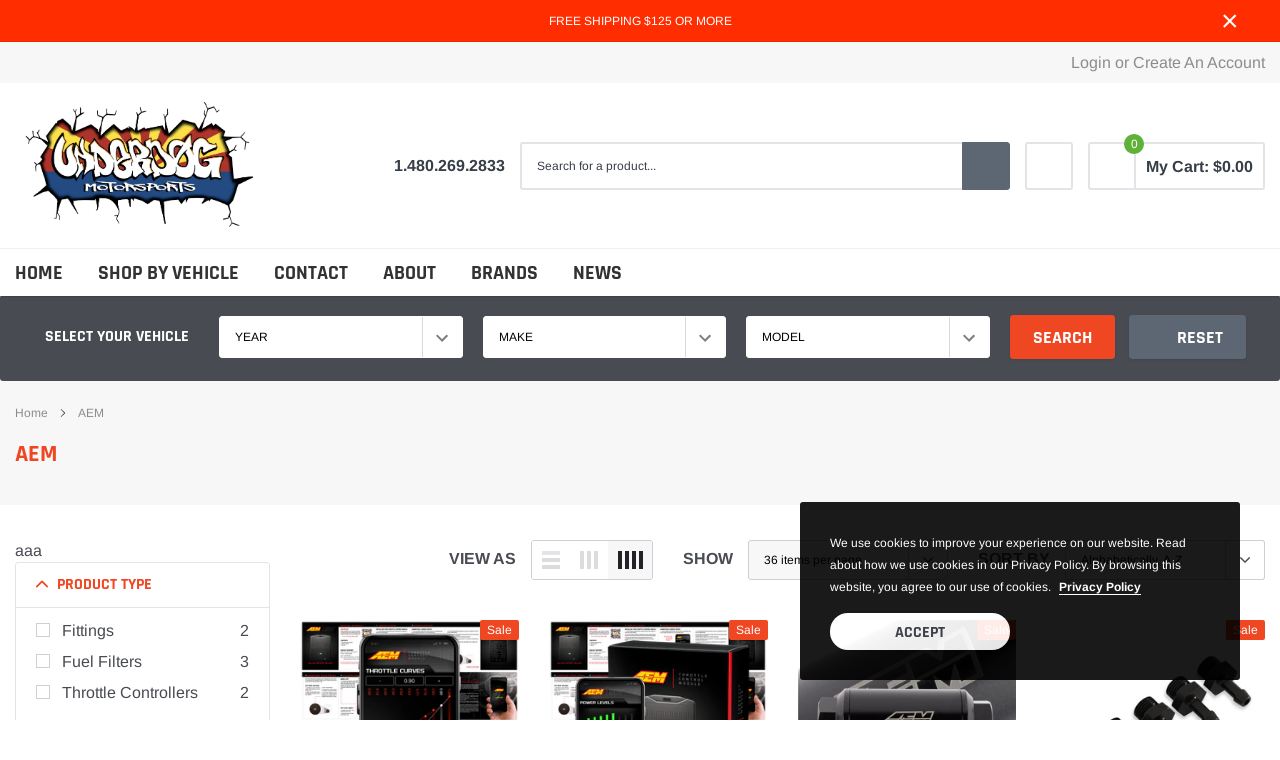

--- FILE ---
content_type: text/html; charset=utf-8
request_url: https://underdogmotorsports.com/collections/vendors?q=AEM
body_size: 37443
content:
<!doctype html>
<html class="no-js" lang="en">
<head>

    <meta charset="utf-8">
    <meta http-equiv="X-UA-Compatible" content="IE=edge">
    <meta name="viewport" content="width=device-width, initial-scale=1, shrink-to-fit=no">
    <meta name="theme-color" content="">
    <meta name="Description" content="Spark Shopify theme developed by HaloTheme">
    <link rel="canonical" href="https://underdogmotorsports.com/collections/vendors?q=aem"><link rel="shortcut icon" href="//underdogmotorsports.com/cdn/shop/files/image_32x32.png?v=1661308711" type="image/png"><title>AEM
&ndash; Underdog Motorsports</title>

    
        <meta property="og:type" content="website">
        <meta property="og:title" content="AEM">
        
    
    

    <meta property="og:url" content="https://underdogmotorsports.com/collections/vendors?q=aem">
    <meta property="og:site_name" content="Underdog Motorsports ">
    <!-- /snippets/social-meta-tags.liquid -->




<meta property="og:site_name" content="Underdog Motorsports ">
<meta property="og:url" content="https://underdogmotorsports.com/collections/vendors?q=aem">
<meta property="og:title" content="AEM">
<meta property="og:type" content="product.group">
<meta property="og:description" content="Explore top-quality 4x4, Jeep, and Toyota accessories at Underdog Motorsports in Mesa, AZ. Specializing in off-road lift kits, leveling kits, wheels, and tires. Our expert team is ready to help you gear up for your next off-road adventure. Discover the perfect build for your truck, Jeep, or Toyota today!">





<meta name="twitter:card" content="summary_large_image">
<meta name="twitter:title" content="AEM">
<meta name="twitter:description" content="Explore top-quality 4x4, Jeep, and Toyota accessories at Underdog Motorsports in Mesa, AZ. Specializing in off-road lift kits, leveling kits, wheels, and tires. Our expert team is ready to help you gear up for your next off-road adventure. Discover the perfect build for your truck, Jeep, or Toyota today!">

    <style type="text/css">

	
	
	
	

	@font-face { font-display: swap;
  font-family: Rajdhani;
  font-weight: 700;
  font-style: normal;
  src: url("//underdogmotorsports.com/cdn/fonts/rajdhani/rajdhani_n7.25ad6e7387a0b32c9dea8f240076d23b3c06600c.woff2") format("woff2"),
       url("//underdogmotorsports.com/cdn/fonts/rajdhani/rajdhani_n7.18863849438078b0774e5b61305b5af2ee109180.woff") format("woff");
}

	@font-face { font-display: swap;
  font-family: Arimo;
  font-weight: 400;
  font-style: normal;
  src: url("//underdogmotorsports.com/cdn/fonts/arimo/arimo_n4.a7efb558ca22d2002248bbe6f302a98edee38e35.woff2") format("woff2"),
       url("//underdogmotorsports.com/cdn/fonts/arimo/arimo_n4.0da809f7d1d5ede2a73be7094ac00741efdb6387.woff") format("woff");
}

	@font-face { font-display: swap;
  font-family: Rajdhani;
  font-weight: 700;
  font-style: normal;
  src: url("//underdogmotorsports.com/cdn/fonts/rajdhani/rajdhani_n7.25ad6e7387a0b32c9dea8f240076d23b3c06600c.woff2") format("woff2"),
       url("//underdogmotorsports.com/cdn/fonts/rajdhani/rajdhani_n7.18863849438078b0774e5b61305b5af2ee109180.woff") format("woff");
}

	@font-face { font-display: swap;
  font-family: Rajdhani;
  font-weight: 700;
  font-style: normal;
  src: url("//underdogmotorsports.com/cdn/fonts/rajdhani/rajdhani_n7.25ad6e7387a0b32c9dea8f240076d23b3c06600c.woff2") format("woff2"),
       url("//underdogmotorsports.com/cdn/fonts/rajdhani/rajdhani_n7.18863849438078b0774e5b61305b5af2ee109180.woff") format("woff");
}
@font-face { font-display: swap;
  font-family: Rajdhani;
  font-weight: 700;
  font-style: normal;
  src: url("//underdogmotorsports.com/cdn/fonts/rajdhani/rajdhani_n7.25ad6e7387a0b32c9dea8f240076d23b3c06600c.woff2") format("woff2"),
       url("//underdogmotorsports.com/cdn/fonts/rajdhani/rajdhani_n7.18863849438078b0774e5b61305b5af2ee109180.woff") format("woff");
}

	@font-face { font-display: swap;
  font-family: Arimo;
  font-weight: 700;
  font-style: normal;
  src: url("//underdogmotorsports.com/cdn/fonts/arimo/arimo_n7.1d2d0638e6a1228d86beb0e10006e3280ccb2d04.woff2") format("woff2"),
       url("//underdogmotorsports.com/cdn/fonts/arimo/arimo_n7.f4b9139e8eac4a17b38b8707044c20f54c3be479.woff") format("woff");
}

	@font-face { font-display: swap;
  font-family: Arimo;
  font-weight: 700;
  font-style: normal;
  src: url("//underdogmotorsports.com/cdn/fonts/arimo/arimo_n7.1d2d0638e6a1228d86beb0e10006e3280ccb2d04.woff2") format("woff2"),
       url("//underdogmotorsports.com/cdn/fonts/arimo/arimo_n7.f4b9139e8eac4a17b38b8707044c20f54c3be479.woff") format("woff");
}

	@font-face { font-display: swap;
  font-family: Arimo;
  font-weight: 400;
  font-style: italic;
  src: url("//underdogmotorsports.com/cdn/fonts/arimo/arimo_i4.438ddb21a1b98c7230698d70dc1a21df235701b2.woff2") format("woff2"),
       url("//underdogmotorsports.com/cdn/fonts/arimo/arimo_i4.0e1908a0dc1ec32fabb5a03a0c9ee2083f82e3d7.woff") format("woff");
}

	@font-face { font-display: swap;
  font-family: Arimo;
  font-weight: 700;
  font-style: italic;
  src: url("//underdogmotorsports.com/cdn/fonts/arimo/arimo_i7.b9f09537c29041ec8d51f8cdb7c9b8e4f1f82cb1.woff2") format("woff2"),
       url("//underdogmotorsports.com/cdn/fonts/arimo/arimo_i7.ec659fc855f754fd0b1bd052e606bba1058f73da.woff") format("woff");
}


	
	
	

	
	
	

	
	
	

    
    
    

	
	
	:root{
		--font_size_plus2: 18px; 
		--font_size_base: 16px;
		--font_size_header: 20px;
		--font_size_button: 18px;
		--font_size_heading: 36px;
		--color_body_text: #484b51;
		--color_bg: #ffffff;
		--color_url: #8c8c8c;
		--color_url_hover: #4563b3;
		--color_bg_alt: rgba(72, 75, 81, 0.05);

		--font_stack_header: Rajdhani,sans-serif;
		--font_style_header: normal;
		--font_weight_header: 700;
		--font_stack_body: Arimo,sans-serif;
		--font_style_body: normal;
		--font_weight_body: 400;
		--font_stack_heading: Rajdhani,sans-serif;
		--font_style_heading: normal;
		--font_weight_heading: 700;

		--font_stack_button: Rajdhani,sans-serif;
		--font_style_button: normal;
		--font_weight_button: 700;
		--font_weight_body__bold: 700;
		--font_weight_body__bolder: 700;
		--font_weight_header__bold: 700;
		--color_text_field: #fff;
		--color_text_field_text: #000;
		--color_heading_text: #f04723;
		--color_heading_url: #4563b3;

		--color_btn_primary: #f04723;
		--color_btn_primary_border: #f04723;
		--color_btn_primary_text: #ffffff;
		--color_btn_primary_hover: #cd2c19;
		--color_btn_primary_border_hover: #cd2c19;
		--color_btn_primary_text_hover: #ffffff;

		--color_btn_secondary_border: #b6b6b6;
		--color_btn_secondary_text: #3d4044;
		--color_btn_secondary_hover: #5d6673;
		--color_btn_secondary_border_hover: #5d6673;
		--color_btn_secondary_text_hover: #ffffff;

		--color_small_button_text: #383e47;
		--color_small_button_text_hover: #005599;
		--opacity_image_overlay: 0.4;
		--image_overlay_opacity_hover: 0.8;
		--color_border_form: #cccfd6;
		--color_btn_secondary:;

		--color_section_bg_gray:#f5f5f5;
		--color_section_border: #e2e4e8;
		--color_btt: #000000;
		--color_bg_btt: #ffffff;
		--color_border_btt: #000000;
		--color_cookieMessage:  #ffffff;
		--color_bg_cookieMessage: #000000;
		--color_btn_cookieMessage: #383e47;
		--color_btn_bg_cookieMessage: #ffffff;
		--color_btn_cookieMessage_hover: #ffffff;
		--color_btn_bg_cookieMessage_hover: #58a335;
		--color_notification2: #969696;
		--color_bg_notification2: #ffffff;
		--color_announcement_bar: #ffffff;
		--color_bg_announcement_bar: #ff2d00;
		--color_border_header_top: #f7f7f7;
		--color_time_header_middle: #383e47;
		--color_header_middle: #383e47;
		--color_bg_header_middle: #ffffff;
		--color_social: #f04723;
		--color_social_hover: #f04723;
		--color_cart_countPill: #ffffff;
		--color_bg_cart_countPill: #5fb139;
		--color_product_vendor: #323232;
		--color_product_review: #ffc50a;
		--color_product_review_empty: #e4e4e4;
		--color_product_price: #323232;
		--color_product_price_presale: #999999;
		--color_product_price_sale: #f04723;
		--color_product_button_text: #ffffff;
		--color_product_button_border: #5fb139;
		--color_product_button_bg: #5fb139;
		--color_product_button_text_hover: #ffffff;
		--color_product_button_border_hover: #58a335;
		--color_product_button_bg_hover: #58a335;
		--color_product_button_soldOut_text: #999999;
		--color_product_button_soldOut_border: #f7f7f7;
		--color_product_button_soldOut_bg: #f7f7f7;
		--product_card_height_procent: 106%;
		--color_product_title: #323232;
		--color_product_title_hover: #4563b3;
		--color_search_bar: #383e47;
		--color_bg_search_bar: #ffffff;
		--color_border_search_bar: #e2e4e8;
		--color_footer_text: #bcbfc5;
		--color_footer_link_hover: #ffffff;
		--color_newsletter_input: #383e47;
		--color_newsletter_input_bg: #ffffff;
		--color_newsletter_input_border: #ffffff;
		--multiCategory_border: #ffffff;
		--multiCategory_color: #ffffff;
		--multiCategory_bg: #484b51;
		--color_border_header_bottom: #f0f0f0;
		--color_bg_header_bottom: #ffffff;
		--color_header_bottom: #323232;
		--color_logo: #383e47;
		--logo_size: 30;
		--color_bg_search_btn: #5d6673;
		--color_search_btn: #ffffff;
		--color_label_1: #ffffff;
		--color_bg_label_1: #d95949;
		--color_label_2: #ffffff;
		--color_bg_label_2: #f4ae4d;
		--color_label_3: #ffffff;
		--color_bg_label_3: #41aed6;
		--color_dropdownmenu: #323232;
		--color_bg_dropdownmenu: #ffffff;
		--color_border_dropdownmenu: #ebebeb;
		--color_title_dropdownmenu: #323232;
		--color_badge_text: #ffffff;
		--color_badge_bg: #383e46;
		--color_new_badge_text: #ffffff;
		--color_new_badge_bg: #4563b3;
		--color_soldOut_badge_text: #ffffff;
		--color_soldOut_badge_bg: #b6b6b6;
		--color_bestSellers_badge_text: #ffffff;
		--color_bestSellers_badge_bg: #ed6912;
		--color_sale_badge_text: #ffffff;
		--color_sale_badge_bg: #f04723;
		--color_sale_badge_bg: #f04723;
		--color_footer_bg: #2e3034;
		--color_footer_title: #ffffff;
		--color_contact_owner: #ffffff;
		--bg_contact_owner: #2e3034;
		--border_contact_owner: #e2e4e8;
		--color_footer_block_icon: #323232;
		--bg_footer_block_icon: #ffffff;
		--border_footer_block_icon: #e2e4e8;
		--color_title_footer_block_icon: #323232;
		--footer_bottom_text: #bcbfc5;
		--footer_bottom_bg:#222326;
		--color_header_top: #8c8c8c;
		--color_bg_header_top: #f7f7f7;
		--color_header_top_shortdescription: #8c8c8c;
		--nav_vertical_bg: #fafafa;
		--nav_vertical_color: #383e47;
		--nav_vertical_dropdown_border: #ffffff;
		--nav_vertical_dropdown_bg: #ffffff;

		--svg_select_icon: #{'//underdogmotorsports.com/cdn/shop/t/12/assets/ico-select.svg?v=146038610840559294621661186923'};



	}
</style>
    <link href="//underdogmotorsports.com/cdn/shop/t/12/assets/vendor.min.css?v=37158687565064383091661186882" rel="stylesheet">

    <link href="//underdogmotorsports.com/cdn/shop/t/12/assets/theme-style.css?v=76115814002669846991720491892" rel="stylesheet"><script>
        var theme = {
            strings: {
                addToCart: "Add to cart",
                select_options: "Choose options",
                soldOut: "Sold out",
                unavailable: "Unavailable",
                regularPrice: "Regular price",
                sale: "Sale",
                showMore: "Read More",
                showLess: "Read Less",
                addressError: "Error looking up that address",
                addressNoResults: "No results for that address",
                addressQueryLimit: "You have exceeded the Google API usage limit. Consider upgrading to a \u003ca href=\"https:\/\/developers.google.com\/maps\/premium\/usage-limits\"\u003ePremium Plan\u003c\/a\u003e.",
                authError: "There was a problem authenticating your Google Maps account.",
                newWindow: "Opens in a new window.",
                external: "Opens external website.",
                newWindowExternal: "Opens external website in a new window.",
                quantityMinimumMessage: "Quantity must be 1 or more",
                unitPrice: "Unit price",
                unitPriceSeparator: "per",
                remove: "Remove",
                oneCartCount: "1 item",
                otherCartCount: "[count] items",
                quantityLabel: "Quantity: [count]",
                in_stock: "In stock",
                out_of_stock: "Out of stock",
                previous: "Prev",
                next: "Next",
                added_to_cart: "is added to your shopping cart."
            },

            moneyFormat: "${{amount}}"
        }

        window.shop_currency = "USD";
        window.multi_lang = true;
        window.show_multiple_currencies = true;
        window.show_auto_currency = false;
        window.money_format = "${{amount}}";
        window.router = "";
        document.documentElement.className = document.documentElement.className.replace('no-js', 'js');
    </script><script>window.performance && window.performance.mark && window.performance.mark('shopify.content_for_header.start');</script><meta name="google-site-verification" content="R8UomRSIi4ctG2cOZnLR_prSMgk5LNyBLqKXgxjQDws">
<meta name="facebook-domain-verification" content="08u9lq9bpkip104nrwd3sdmppy3frn">
<meta id="shopify-digital-wallet" name="shopify-digital-wallet" content="/55206969421/digital_wallets/dialog">
<meta name="shopify-checkout-api-token" content="b0a3067402b53fc4adabf280646add83">
<meta id="in-context-paypal-metadata" data-shop-id="55206969421" data-venmo-supported="true" data-environment="production" data-locale="en_US" data-paypal-v4="true" data-currency="USD">
<script async="async" src="/checkouts/internal/preloads.js?locale=en-US"></script>
<link rel="preconnect" href="https://shop.app" crossorigin="anonymous">
<script async="async" src="https://shop.app/checkouts/internal/preloads.js?locale=en-US&shop_id=55206969421" crossorigin="anonymous"></script>
<script id="apple-pay-shop-capabilities" type="application/json">{"shopId":55206969421,"countryCode":"US","currencyCode":"USD","merchantCapabilities":["supports3DS"],"merchantId":"gid:\/\/shopify\/Shop\/55206969421","merchantName":"Underdog Motorsports ","requiredBillingContactFields":["postalAddress","email","phone"],"requiredShippingContactFields":["postalAddress","email","phone"],"shippingType":"shipping","supportedNetworks":["visa","masterCard","amex","discover","elo","jcb"],"total":{"type":"pending","label":"Underdog Motorsports ","amount":"1.00"},"shopifyPaymentsEnabled":true,"supportsSubscriptions":true}</script>
<script id="shopify-features" type="application/json">{"accessToken":"b0a3067402b53fc4adabf280646add83","betas":["rich-media-storefront-analytics"],"domain":"underdogmotorsports.com","predictiveSearch":true,"shopId":55206969421,"locale":"en"}</script>
<script>var Shopify = Shopify || {};
Shopify.shop = "underdog-motorsports.myshopify.com";
Shopify.locale = "en";
Shopify.currency = {"active":"USD","rate":"1.0"};
Shopify.country = "US";
Shopify.theme = {"name":"Spark-2.0.0-sections-ready","id":121773883469,"schema_name":"Spark","schema_version":"1.1.0","theme_store_id":null,"role":"main"};
Shopify.theme.handle = "null";
Shopify.theme.style = {"id":null,"handle":null};
Shopify.cdnHost = "underdogmotorsports.com/cdn";
Shopify.routes = Shopify.routes || {};
Shopify.routes.root = "/";</script>
<script type="module">!function(o){(o.Shopify=o.Shopify||{}).modules=!0}(window);</script>
<script>!function(o){function n(){var o=[];function n(){o.push(Array.prototype.slice.apply(arguments))}return n.q=o,n}var t=o.Shopify=o.Shopify||{};t.loadFeatures=n(),t.autoloadFeatures=n()}(window);</script>
<script>
  window.ShopifyPay = window.ShopifyPay || {};
  window.ShopifyPay.apiHost = "shop.app\/pay";
  window.ShopifyPay.redirectState = null;
</script>
<script id="shop-js-analytics" type="application/json">{"pageType":"collection"}</script>
<script defer="defer" async type="module" src="//underdogmotorsports.com/cdn/shopifycloud/shop-js/modules/v2/client.init-shop-cart-sync_BT-GjEfc.en.esm.js"></script>
<script defer="defer" async type="module" src="//underdogmotorsports.com/cdn/shopifycloud/shop-js/modules/v2/chunk.common_D58fp_Oc.esm.js"></script>
<script defer="defer" async type="module" src="//underdogmotorsports.com/cdn/shopifycloud/shop-js/modules/v2/chunk.modal_xMitdFEc.esm.js"></script>
<script type="module">
  await import("//underdogmotorsports.com/cdn/shopifycloud/shop-js/modules/v2/client.init-shop-cart-sync_BT-GjEfc.en.esm.js");
await import("//underdogmotorsports.com/cdn/shopifycloud/shop-js/modules/v2/chunk.common_D58fp_Oc.esm.js");
await import("//underdogmotorsports.com/cdn/shopifycloud/shop-js/modules/v2/chunk.modal_xMitdFEc.esm.js");

  window.Shopify.SignInWithShop?.initShopCartSync?.({"fedCMEnabled":true,"windoidEnabled":true});

</script>
<script>
  window.Shopify = window.Shopify || {};
  if (!window.Shopify.featureAssets) window.Shopify.featureAssets = {};
  window.Shopify.featureAssets['shop-js'] = {"shop-cart-sync":["modules/v2/client.shop-cart-sync_DZOKe7Ll.en.esm.js","modules/v2/chunk.common_D58fp_Oc.esm.js","modules/v2/chunk.modal_xMitdFEc.esm.js"],"init-fed-cm":["modules/v2/client.init-fed-cm_B6oLuCjv.en.esm.js","modules/v2/chunk.common_D58fp_Oc.esm.js","modules/v2/chunk.modal_xMitdFEc.esm.js"],"shop-cash-offers":["modules/v2/client.shop-cash-offers_D2sdYoxE.en.esm.js","modules/v2/chunk.common_D58fp_Oc.esm.js","modules/v2/chunk.modal_xMitdFEc.esm.js"],"shop-login-button":["modules/v2/client.shop-login-button_QeVjl5Y3.en.esm.js","modules/v2/chunk.common_D58fp_Oc.esm.js","modules/v2/chunk.modal_xMitdFEc.esm.js"],"pay-button":["modules/v2/client.pay-button_DXTOsIq6.en.esm.js","modules/v2/chunk.common_D58fp_Oc.esm.js","modules/v2/chunk.modal_xMitdFEc.esm.js"],"shop-button":["modules/v2/client.shop-button_DQZHx9pm.en.esm.js","modules/v2/chunk.common_D58fp_Oc.esm.js","modules/v2/chunk.modal_xMitdFEc.esm.js"],"avatar":["modules/v2/client.avatar_BTnouDA3.en.esm.js"],"init-windoid":["modules/v2/client.init-windoid_CR1B-cfM.en.esm.js","modules/v2/chunk.common_D58fp_Oc.esm.js","modules/v2/chunk.modal_xMitdFEc.esm.js"],"init-shop-for-new-customer-accounts":["modules/v2/client.init-shop-for-new-customer-accounts_C_vY_xzh.en.esm.js","modules/v2/client.shop-login-button_QeVjl5Y3.en.esm.js","modules/v2/chunk.common_D58fp_Oc.esm.js","modules/v2/chunk.modal_xMitdFEc.esm.js"],"init-shop-email-lookup-coordinator":["modules/v2/client.init-shop-email-lookup-coordinator_BI7n9ZSv.en.esm.js","modules/v2/chunk.common_D58fp_Oc.esm.js","modules/v2/chunk.modal_xMitdFEc.esm.js"],"init-shop-cart-sync":["modules/v2/client.init-shop-cart-sync_BT-GjEfc.en.esm.js","modules/v2/chunk.common_D58fp_Oc.esm.js","modules/v2/chunk.modal_xMitdFEc.esm.js"],"shop-toast-manager":["modules/v2/client.shop-toast-manager_DiYdP3xc.en.esm.js","modules/v2/chunk.common_D58fp_Oc.esm.js","modules/v2/chunk.modal_xMitdFEc.esm.js"],"init-customer-accounts":["modules/v2/client.init-customer-accounts_D9ZNqS-Q.en.esm.js","modules/v2/client.shop-login-button_QeVjl5Y3.en.esm.js","modules/v2/chunk.common_D58fp_Oc.esm.js","modules/v2/chunk.modal_xMitdFEc.esm.js"],"init-customer-accounts-sign-up":["modules/v2/client.init-customer-accounts-sign-up_iGw4briv.en.esm.js","modules/v2/client.shop-login-button_QeVjl5Y3.en.esm.js","modules/v2/chunk.common_D58fp_Oc.esm.js","modules/v2/chunk.modal_xMitdFEc.esm.js"],"shop-follow-button":["modules/v2/client.shop-follow-button_CqMgW2wH.en.esm.js","modules/v2/chunk.common_D58fp_Oc.esm.js","modules/v2/chunk.modal_xMitdFEc.esm.js"],"checkout-modal":["modules/v2/client.checkout-modal_xHeaAweL.en.esm.js","modules/v2/chunk.common_D58fp_Oc.esm.js","modules/v2/chunk.modal_xMitdFEc.esm.js"],"shop-login":["modules/v2/client.shop-login_D91U-Q7h.en.esm.js","modules/v2/chunk.common_D58fp_Oc.esm.js","modules/v2/chunk.modal_xMitdFEc.esm.js"],"lead-capture":["modules/v2/client.lead-capture_BJmE1dJe.en.esm.js","modules/v2/chunk.common_D58fp_Oc.esm.js","modules/v2/chunk.modal_xMitdFEc.esm.js"],"payment-terms":["modules/v2/client.payment-terms_Ci9AEqFq.en.esm.js","modules/v2/chunk.common_D58fp_Oc.esm.js","modules/v2/chunk.modal_xMitdFEc.esm.js"]};
</script>
<script>(function() {
  var isLoaded = false;
  function asyncLoad() {
    if (isLoaded) return;
    isLoaded = true;
    var urls = ["https:\/\/cdn.nfcube.com\/52e3186501bf474273d60793a7999490.js?shop=underdog-motorsports.myshopify.com"];
    for (var i = 0; i < urls.length; i++) {
      var s = document.createElement('script');
      s.type = 'text/javascript';
      s.async = true;
      s.src = urls[i];
      var x = document.getElementsByTagName('script')[0];
      x.parentNode.insertBefore(s, x);
    }
  };
  if(window.attachEvent) {
    window.attachEvent('onload', asyncLoad);
  } else {
    window.addEventListener('load', asyncLoad, false);
  }
})();</script>
<script id="__st">var __st={"a":55206969421,"offset":-28800,"reqid":"eecdd1b5-8815-4975-8c05-2ae8cee4c98d-1769329407","pageurl":"underdogmotorsports.com\/collections\/vendors?q=AEM","u":"3fb3e1954ced","p":"vendors"};</script>
<script>window.ShopifyPaypalV4VisibilityTracking = true;</script>
<script id="captcha-bootstrap">!function(){'use strict';const t='contact',e='account',n='new_comment',o=[[t,t],['blogs',n],['comments',n],[t,'customer']],c=[[e,'customer_login'],[e,'guest_login'],[e,'recover_customer_password'],[e,'create_customer']],r=t=>t.map((([t,e])=>`form[action*='/${t}']:not([data-nocaptcha='true']) input[name='form_type'][value='${e}']`)).join(','),a=t=>()=>t?[...document.querySelectorAll(t)].map((t=>t.form)):[];function s(){const t=[...o],e=r(t);return a(e)}const i='password',u='form_key',d=['recaptcha-v3-token','g-recaptcha-response','h-captcha-response',i],f=()=>{try{return window.sessionStorage}catch{return}},m='__shopify_v',_=t=>t.elements[u];function p(t,e,n=!1){try{const o=window.sessionStorage,c=JSON.parse(o.getItem(e)),{data:r}=function(t){const{data:e,action:n}=t;return t[m]||n?{data:e,action:n}:{data:t,action:n}}(c);for(const[e,n]of Object.entries(r))t.elements[e]&&(t.elements[e].value=n);n&&o.removeItem(e)}catch(o){console.error('form repopulation failed',{error:o})}}const l='form_type',E='cptcha';function T(t){t.dataset[E]=!0}const w=window,h=w.document,L='Shopify',v='ce_forms',y='captcha';let A=!1;((t,e)=>{const n=(g='f06e6c50-85a8-45c8-87d0-21a2b65856fe',I='https://cdn.shopify.com/shopifycloud/storefront-forms-hcaptcha/ce_storefront_forms_captcha_hcaptcha.v1.5.2.iife.js',D={infoText:'Protected by hCaptcha',privacyText:'Privacy',termsText:'Terms'},(t,e,n)=>{const o=w[L][v],c=o.bindForm;if(c)return c(t,g,e,D).then(n);var r;o.q.push([[t,g,e,D],n]),r=I,A||(h.body.append(Object.assign(h.createElement('script'),{id:'captcha-provider',async:!0,src:r})),A=!0)});var g,I,D;w[L]=w[L]||{},w[L][v]=w[L][v]||{},w[L][v].q=[],w[L][y]=w[L][y]||{},w[L][y].protect=function(t,e){n(t,void 0,e),T(t)},Object.freeze(w[L][y]),function(t,e,n,w,h,L){const[v,y,A,g]=function(t,e,n){const i=e?o:[],u=t?c:[],d=[...i,...u],f=r(d),m=r(i),_=r(d.filter((([t,e])=>n.includes(e))));return[a(f),a(m),a(_),s()]}(w,h,L),I=t=>{const e=t.target;return e instanceof HTMLFormElement?e:e&&e.form},D=t=>v().includes(t);t.addEventListener('submit',(t=>{const e=I(t);if(!e)return;const n=D(e)&&!e.dataset.hcaptchaBound&&!e.dataset.recaptchaBound,o=_(e),c=g().includes(e)&&(!o||!o.value);(n||c)&&t.preventDefault(),c&&!n&&(function(t){try{if(!f())return;!function(t){const e=f();if(!e)return;const n=_(t);if(!n)return;const o=n.value;o&&e.removeItem(o)}(t);const e=Array.from(Array(32),(()=>Math.random().toString(36)[2])).join('');!function(t,e){_(t)||t.append(Object.assign(document.createElement('input'),{type:'hidden',name:u})),t.elements[u].value=e}(t,e),function(t,e){const n=f();if(!n)return;const o=[...t.querySelectorAll(`input[type='${i}']`)].map((({name:t})=>t)),c=[...d,...o],r={};for(const[a,s]of new FormData(t).entries())c.includes(a)||(r[a]=s);n.setItem(e,JSON.stringify({[m]:1,action:t.action,data:r}))}(t,e)}catch(e){console.error('failed to persist form',e)}}(e),e.submit())}));const S=(t,e)=>{t&&!t.dataset[E]&&(n(t,e.some((e=>e===t))),T(t))};for(const o of['focusin','change'])t.addEventListener(o,(t=>{const e=I(t);D(e)&&S(e,y())}));const B=e.get('form_key'),M=e.get(l),P=B&&M;t.addEventListener('DOMContentLoaded',(()=>{const t=y();if(P)for(const e of t)e.elements[l].value===M&&p(e,B);[...new Set([...A(),...v().filter((t=>'true'===t.dataset.shopifyCaptcha))])].forEach((e=>S(e,t)))}))}(h,new URLSearchParams(w.location.search),n,t,e,['guest_login'])})(!0,!0)}();</script>
<script integrity="sha256-4kQ18oKyAcykRKYeNunJcIwy7WH5gtpwJnB7kiuLZ1E=" data-source-attribution="shopify.loadfeatures" defer="defer" src="//underdogmotorsports.com/cdn/shopifycloud/storefront/assets/storefront/load_feature-a0a9edcb.js" crossorigin="anonymous"></script>
<script crossorigin="anonymous" defer="defer" src="//underdogmotorsports.com/cdn/shopifycloud/storefront/assets/shopify_pay/storefront-65b4c6d7.js?v=20250812"></script>
<script data-source-attribution="shopify.dynamic_checkout.dynamic.init">var Shopify=Shopify||{};Shopify.PaymentButton=Shopify.PaymentButton||{isStorefrontPortableWallets:!0,init:function(){window.Shopify.PaymentButton.init=function(){};var t=document.createElement("script");t.src="https://underdogmotorsports.com/cdn/shopifycloud/portable-wallets/latest/portable-wallets.en.js",t.type="module",document.head.appendChild(t)}};
</script>
<script data-source-attribution="shopify.dynamic_checkout.buyer_consent">
  function portableWalletsHideBuyerConsent(e){var t=document.getElementById("shopify-buyer-consent"),n=document.getElementById("shopify-subscription-policy-button");t&&n&&(t.classList.add("hidden"),t.setAttribute("aria-hidden","true"),n.removeEventListener("click",e))}function portableWalletsShowBuyerConsent(e){var t=document.getElementById("shopify-buyer-consent"),n=document.getElementById("shopify-subscription-policy-button");t&&n&&(t.classList.remove("hidden"),t.removeAttribute("aria-hidden"),n.addEventListener("click",e))}window.Shopify?.PaymentButton&&(window.Shopify.PaymentButton.hideBuyerConsent=portableWalletsHideBuyerConsent,window.Shopify.PaymentButton.showBuyerConsent=portableWalletsShowBuyerConsent);
</script>
<script data-source-attribution="shopify.dynamic_checkout.cart.bootstrap">document.addEventListener("DOMContentLoaded",(function(){function t(){return document.querySelector("shopify-accelerated-checkout-cart, shopify-accelerated-checkout")}if(t())Shopify.PaymentButton.init();else{new MutationObserver((function(e,n){t()&&(Shopify.PaymentButton.init(),n.disconnect())})).observe(document.body,{childList:!0,subtree:!0})}}));
</script>
<link id="shopify-accelerated-checkout-styles" rel="stylesheet" media="screen" href="https://underdogmotorsports.com/cdn/shopifycloud/portable-wallets/latest/accelerated-checkout-backwards-compat.css" crossorigin="anonymous">
<style id="shopify-accelerated-checkout-cart">
        #shopify-buyer-consent {
  margin-top: 1em;
  display: inline-block;
  width: 100%;
}

#shopify-buyer-consent.hidden {
  display: none;
}

#shopify-subscription-policy-button {
  background: none;
  border: none;
  padding: 0;
  text-decoration: underline;
  font-size: inherit;
  cursor: pointer;
}

#shopify-subscription-policy-button::before {
  box-shadow: none;
}

      </style>

<script>window.performance && window.performance.mark && window.performance.mark('shopify.content_for_header.end');</script>

<!-- BEGIN app block: shopify://apps/buddha-mega-menu-navigation/blocks/megamenu/dbb4ce56-bf86-4830-9b3d-16efbef51c6f -->
<script>
        var productImageAndPrice = [],
            collectionImages = [],
            articleImages = [],
            mmLivIcons = false,
            mmFlipClock = false,
            mmFixesUseJquery = false,
            mmNumMMI = 4,
            mmSchemaTranslation = {},
            mmMenuStrings =  {"menuStrings":{"default":{"BROWSE BY VEHICLE":"BROWSE BY VEHICLE","TOYOTA":"TOYOTA","TOYOTA 4RUNNER 03-09":"TOYOTA 4RUNNER 03-09","TOYOTA 4RUNNER 10-22":"TOYOTA 4RUNNER 10-22","TOYOTA TACOMA":"TOYOTA TACOMA","TOYOTA TUNDRA 00-06":"TOYOTA TUNDRA 00-06","TOYOTA TUNDRA 07-13":"TOYOTA TUNDRA 07-13","TOYOTA TUNDRA 14-21":"TOYOTA TUNDRA 14-21","TOYOTA TUNDRA 22-":"TOYOTA TUNDRA 22-","LEXUS":"LEXUS","LEXUS GX460":"LEXUS GX460","LEXUS GX470":"LEXUS GX470","HOME ":"HOME ","Contact":"Contact","Brands":"Brands"}},"additional":{"default":{}}} ,
            mmShopLocale = "en",
            mmShopLocaleCollectionsRoute = "/collections",
            mmSchemaDesignJSON = [{"action":"menu-select","value":"none"},{"action":"design","setting":"font_family","value":"Default"},{"action":"design","setting":"text_color","value":"#222222"},{"action":"design","setting":"background_hover_color","value":"#f9f9f9"},{"action":"design","setting":"background_color","value":"#ffffff"},{"action":"design","setting":"price_color","value":"#0da19a"},{"action":"design","setting":"contact_right_btn_text_color","value":"#ffffff"},{"action":"design","setting":"contact_right_btn_bg_color","value":"#3A3A3A"},{"action":"design","setting":"contact_left_bg_color","value":"#3A3A3A"},{"action":"design","setting":"contact_left_alt_color","value":"#CCCCCC"},{"action":"design","setting":"contact_left_text_color","value":"#f1f1f0"},{"action":"design","setting":"addtocart_enable","value":"true"},{"action":"design","setting":"addtocart_text_color","value":"#333333"},{"action":"design","setting":"addtocart_background_color","value":"#ffffff"},{"action":"design","setting":"addtocart_text_hover_color","value":"#ffffff"},{"action":"design","setting":"addtocart_background_hover_color","value":"#0da19a"},{"action":"design","setting":"countdown_color","value":"#ffffff"},{"action":"design","setting":"countdown_background_color","value":"#333333"},{"action":"design","setting":"vertical_font_family","value":"Default"},{"action":"design","setting":"vertical_font_size","value":"13px"},{"action":"design","setting":"vertical_text_color","value":"#ffffff"},{"action":"design","setting":"vertical_link_hover_color","value":"#ffffff"},{"action":"design","setting":"vertical_price_color","value":"#ffffff"},{"action":"design","setting":"vertical_contact_right_btn_text_color","value":"#ffffff"},{"action":"design","setting":"vertical_addtocart_enable","value":"true"},{"action":"design","setting":"vertical_addtocart_text_color","value":"#ffffff"},{"action":"design","setting":"vertical_countdown_color","value":"#ffffff"},{"action":"design","setting":"vertical_countdown_background_color","value":"#333333"},{"action":"design","setting":"vertical_background_color","value":"#017b86"},{"action":"design","setting":"vertical_addtocart_background_color","value":"#333333"},{"action":"design","setting":"vertical_contact_right_btn_bg_color","value":"#333333"},{"action":"design","setting":"vertical_contact_left_alt_color","value":"#333333"},{"action":"design","setting":"main_menu_item_direction_kJeID","value":"auto"},{"action":"design","setting":"font_size","value":"20px"},{"action":"design","setting":"link_hover_color","value":"#ff0505"}],
            mmDomChangeSkipUl = "",
            buddhaMegaMenuShop = "underdog-motorsports.myshopify.com",
            mmWireframeCompression = "0",
            mmExtensionAssetUrl = "https://cdn.shopify.com/extensions/019abe06-4a3f-7763-88da-170e1b54169b/mega-menu-151/assets/";var bestSellersHTML = '';var newestProductsHTML = '';/* get link lists api */
        var linkLists={"main-menu" : {"title":"Main menu", "items":["/","/pages/shop-for-off-road-products-and-accessories","/pages/contact","/pages/about-us","/pages/catalog","/blogs/news",]},"footer" : {"title":"Footer menu", "items":["/search","/pages/customizing-off-road-warranty","/pages/return-policies","/pages/privacy-policy","/pages/terms-and-conditions","/pages/shipping-policies-and-disclaimers","/policies/terms-of-service","/policies/refund-policy",]},"catalog22" : {"title":"Catalog22", "items":["/collections/all","/collections/bumpers-steel","/collections/lights","/collections/suspension","/collections/wheels-forged","/collections/wheels-cast","/collections/tires-on-off-road-a-t","/collections/tires-off-road-max-traction-1","/collections/tires-on-off-road-a-t-1","/collections/tires-off-road",]},"ymm" : {"title":"YMM", "items":["/search","/search","/search","/search","/search","/search","/search","/search","/search","/search","/search","/search","/search","/search","/search","/search","/search","/search","/search","/search","/search","/search","/search","/search","/search","/search","/search","/search","/search","/search",]},"customer-account-main-menu" : {"title":"Customer account main menu", "items":["/","https://shopify.com/55206969421/account/orders?locale=en&amp;region_country=US",]},};/*ENDPARSE*/

        

        /* set product prices *//* get the collection images *//* get the article images *//* customer fixes */
        var mmThemeFixesBeforeInit = function(){ customMenuUls=".header__menu-items,nav,ul"; /* generic mobile menu toggle translate effect */ document.addEventListener("toggleSubmenu", function (e) { var pc = document.querySelector("#PageContainer"); var mm = document.querySelector("#MobileNav"); if (pc && mm && typeof e.mmMobileHeight != "undefined"){ var pcStyle = pc.getAttribute("style"); if (pcStyle && pcStyle.indexOf("translate3d") != -1) { pc.style.transform = "translate3d(0px, "+ e.mmMobileHeight +"px, 0px)"; } } }); mmAddStyle(" .header__icons {z-index: 1003;} "); if (document.querySelectorAll(".sf-menu-links,ul.sf-nav").length == 2) { customMenuUls=".sf-menu-links,ul.sf-nav"; mmHorizontalMenus="ul.sf-nav"; mmVerticalMenus=".sf-menu-links"; mmAddStyle("@media screen and (min-width:1280px) { .sf-header__desktop {display: block !important;} }"); } if (document.querySelector(".mobile-menu__content>ul")) { mmDisableVisibleCheck=true; mmVerticalMenus=".mobile-menu__content>ul"; } window.mmLoadFunction = function(){ var num = 15; var intv = setInterval(function(){ var m = document.querySelector("#megamenu_level__1"); if (m && m.matches(".vertical-mega-menu")) reinitMenus("#megamenu_level__1"); if (num--==0) clearInterval(intv); },300); }; if (document.readyState !== "loading") { mmLoadFunction(); } else { document.removeEventListener("DOMContentLoaded", mmLoadFunction); document.addEventListener("DOMContentLoaded", mmLoadFunction); } }; var mmThemeFixesBefore = function(){ window.buddhaFilterLiElements = function(liElements){ var elements = []; for (var i=0; i<liElements.length; i++) { if (liElements[i].querySelector("[href=\"/cart\"],[href=\"/account/login\"]") == null) { elements.push(liElements[i]); } } return elements; }; if (tempMenuObject.u.matches("#mobile_menu, #velaMegamenu .nav, #SiteNav, #siteNav")) { tempMenuObject.liItems = buddhaFilterLiElements(mmNot(tempMenuObject.u.children, ".search_container,.site-nav__item_cart", true)); } else if (tempMenuObject.u.matches(".main_nav .nav .menu")) { var numMenusApplied = 0, numMenusAppliedSticky = 0; mmForEach(document, ".main_nav .nav .menu", function(el){ if (el.closest(".sticky_nav") == null) { if (el.querySelector(".buddha-menu-item")) { numMenusApplied++; } } else { if (el.querySelector(".buddha-menu-item")) { numMenusAppliedSticky++; } } }); if (((tempMenuObject.u.closest(".sticky_nav")) && (numMenusAppliedSticky < 1)) || ((tempMenuObject.u.closest(".sticky_nav")) && (numMenusApplied < 1))) { tempMenuObject.liItems = buddhaFilterLiElements(mmNot(tempMenuObject.u.children, ".search_container,.site-nav__item_cart")); } } else if (tempMenuObject.u.matches("#mobile-menu:not(.mm-menu)") && tempMenuObject.u.querySelector(".hamburger,.shifter-handle") == null) { tempMenuObject.liItems = buddhaFilterLiElements(tempMenuObject.u.children); } else if (tempMenuObject.u.matches("#accessibleNav") && tempMenuObject.u.closest("#topnav2") == null) { tempMenuObject.liItems = buddhaFilterLiElements(mmNot(tempMenuObject.u.children, ".customer-navlink")); } else if (tempMenuObject.u.matches("#megamenu_level__1")) { tempMenuObject.liClasses = "level_1__item"; tempMenuObject.aClasses = "level_1__link"; tempMenuObject.liItems = buddhaFilterLiElements(tempMenuObject.u.children); } else if (tempMenuObject.u.matches(".mobile-nav__items")) { tempMenuObject.liClasses = "mobile-nav__item"; tempMenuObject.aClasses = "mobile-nav__link"; tempMenuObject.liItems = buddhaFilterLiElements(tempMenuObject.u.children); } else if (tempMenuObject.u.matches("#NavDrawer > .mobile-nav") && document.querySelector(".mobile-nav>.buddha-menu-item") == null ) { tempMenuObject.liClasses = "mobile-nav__item"; tempMenuObject.aClasses = "mobile-nav__link"; tempMenuObject.liItems = buddhaFilterLiElements(mmNot(tempMenuObject.u.children, ".mobile-nav__search")); } else if (tempMenuObject.u.matches(".mobile-nav-wrapper > .mobile-nav")) { tempMenuObject.liClasses = "mobile-nav__item border-bottom"; tempMenuObject.aClasses = "mobile-nav__link"; tempMenuObject.liItems = buddhaFilterLiElements(mmNot(tempMenuObject.u.children, ".mobile-nav__search")); } else if (tempMenuObject.u.matches("#nav .mm-panel .mm-listview")) { tempMenuObject.liItems = buddhaFilterLiElements(tempMenuObject.u.children); var firstMmPanel = true; mmForEach(document, "#nav>.mm-panels>.mm-panel", function(el){ if (firstMmPanel) { firstMmPanel = false; el.classList.remove("mm-hidden"); el.classList.remove("mm-subopened"); } else { el.parentElement.removeChild(el); } }); } else if (tempMenuObject.u.matches(".SidebarMenu__Nav--primary")) { tempMenuObject.liClasses = "Collapsible"; tempMenuObject.aClasses = "Collapsible__Button Heading u-h6"; tempMenuObject.liItems = buddhaFilterLiElements(tempMenuObject.u.children); } else if (tempMenuObject.u.matches(".mm_menus_ul")) { tempMenuObject.liClasses = "ets_menu_item"; tempMenuObject.aClasses = "mm-nowrap"; tempMenuObject.liItems = buddhaFilterLiElements(tempMenuObject.u.children); mmAddStyle(" .horizontal-mega-menu > .buddha-menu-item > a {white-space: nowrap;} ", "mmThemeCStyle"); } else if (tempMenuObject.u.matches("#accordion")) { tempMenuObject.liClasses = ""; tempMenuObject.aClasses = ""; tempMenuObject.liItems = tempMenuObject.u.children; } else if (tempMenuObject.u.matches(".mobile-menu__panel:first-child .mobile-menu__nav")) { tempMenuObject.liClasses = "mobile-menu__nav-item"; tempMenuObject.aClasses = "mobile-menu__nav-link"; tempMenuObject.liItems = tempMenuObject.u.children; } else if (tempMenuObject.u.matches("#nt_menu_id")) { tempMenuObject.liClasses = "menu-item type_simple"; tempMenuObject.aClasses = "lh__1 flex al_center pr"; tempMenuObject.liItems = tempMenuObject.u.children; } else if (tempMenuObject.u.matches("#menu_mb_cat")) { tempMenuObject.liClasses = "menu-item type_simple"; tempMenuObject.aClasses = ""; tempMenuObject.liItems = tempMenuObject.u.children; } else if (tempMenuObject.u.matches("#menu_mb_ul")) { tempMenuObject.liClasses = "menu-item only_icon_false"; tempMenuObject.aClasses = ""; tempMenuObject.liItems = mmNot(tempMenuObject.u.children, "#customer_login_link,#customer_register_link,#item_mb_help", true); mmAddStyle(" #menu_mb_ul.vertical-mega-menu li.buddha-menu-item>a {display: flex !important;} #menu_mb_ul.vertical-mega-menu li.buddha-menu-item>a>.mm-title {padding: 0 !important;} ", "mmThemeStyle"); } else if (tempMenuObject.u.matches(".header__inline-menu > .list-menu")) { tempMenuObject.liClasses = ""; tempMenuObject.aClasses = "header__menu-item list-menu__item link focus-inset"; tempMenuObject.liItems = tempMenuObject.u.children; } else if (tempMenuObject.u.matches(".menu-drawer__navigation>.list-menu")) { tempMenuObject.liClasses = ""; tempMenuObject.aClasses = "menu-drawer__menu-item list-menu__item link link--text focus-inset"; tempMenuObject.liItems = tempMenuObject.u.children; } else if (tempMenuObject.u.matches(".header__menu-items")) { tempMenuObject.liClasses = "navbar-item header__item has-mega-menu"; tempMenuObject.aClasses = "navbar-link header__link"; tempMenuObject.liItems = tempMenuObject.u.children; mmAddStyle(" .horizontal-mega-menu .buddha-menu-item>a:after{content: none;} .horizontal-mega-menu>li>a{padding-right:10px !important;} .horizontal-mega-menu>li:not(.buddha-menu-item) {display: none !important;} ", "mmThemeStyle"); } else if (tempMenuObject.u.matches(".header__navigation")) { tempMenuObject.liClasses = "header__nav-item"; tempMenuObject.aClasses = ""; tempMenuObject.liItems = tempMenuObject.u.children; } else if (tempMenuObject.u.matches(".slide-nav")) { mmVerticalMenus=".slide-nav"; tempMenuObject.liClasses = "slide-nav__item"; tempMenuObject.aClasses = "slide-nav__link"; tempMenuObject.liItems = tempMenuObject.u.children; } else if (tempMenuObject.u.matches(".header__links-list")) { tempMenuObject.liClasses = ""; tempMenuObject.aClasses = ""; tempMenuObject.liItems = tempMenuObject.u.children; mmAddStyle(".header__left,.header__links {overflow: visible !important; }"); } else if (tempMenuObject.u.matches("#menu-main-navigation,#menu-mobile-nav,#t4s-menu-drawer")) { tempMenuObject.liClasses = ""; tempMenuObject.aClasses = ""; tempMenuObject.liItems = tempMenuObject.u.children; } else if (tempMenuObject.u.matches(".nav-desktop:first-child > .nav-desktop__tier-1")) { tempMenuObject.liClasses = "nav-desktop__tier-1-item"; tempMenuObject.aClasses = "nav-desktop__tier-1-link"; tempMenuObject.liItems = tempMenuObject.u.children; } else if (tempMenuObject.u.matches(".mobile-nav") && tempMenuObject.u.querySelector(".appear-animation.appear-delay-2") != null) { tempMenuObject.liClasses = "mobile-nav__item appear-animation appear-delay-3"; tempMenuObject.aClasses = "mobile-nav__link"; tempMenuObject.liItems = mmNot(tempMenuObject.u.children, "a[href*=account],.mobile-nav__spacer", true); } else if (tempMenuObject.u.matches("nav > .list-menu")) { tempMenuObject.liClasses = ""; tempMenuObject.aClasses = "header__menu-item list-menu__item link link--text focus-inset"; tempMenuObject.liItems = tempMenuObject.u.children; } else if (tempMenuObject.u.matches(".site-navigation>.navmenu")) { tempMenuObject.liClasses = "navmenu-item navmenu-basic__item"; tempMenuObject.aClasses = "navmenu-link navmenu-link-depth-1"; tempMenuObject.liItems = tempMenuObject.u.children; } else if (tempMenuObject.u.matches("nav>.site-navigation")) { tempMenuObject.liClasses = "site-nav__item site-nav__expanded-item site-nav--has-dropdown site-nav__dropdown-li--first-level"; tempMenuObject.aClasses = "site-nav__link site-nav__link--underline site-nav__link--has-dropdown"; tempMenuObject.liItems = tempMenuObject.u.children; } else if (tempMenuObject.u.matches("nav>.js-accordion-mobile-nav")) { tempMenuObject.liClasses = "js-accordion-header c-accordion__header"; tempMenuObject.aClasses = "js-accordion-link c-accordion__link"; tempMenuObject.liItems = mmNot(tempMenuObject.u.children, ".mobile-menu__item"); } else if (tempMenuObject.u.matches(".sf-menu-links")) { tempMenuObject.liClasses = "list-none"; tempMenuObject.aClasses = "block px-4 py-3"; tempMenuObject.liItems = tempMenuObject.u.children; } else if (tempMenuObject.u.matches(".sf-nav")) { tempMenuObject.liClasses = "sf-menu-item list-none sf-menu-item--no-mega sf-menu-item-parent"; tempMenuObject.aClasses = "block px-4 py-5 flex items-center sf__parent-item"; tempMenuObject.liItems = tempMenuObject.u.children; } else if (tempMenuObject.u.matches(".main-nav:not(.topnav)") && tempMenuObject.u.children.length>2) { tempMenuObject.liClasses = "main-nav__tier-1-item"; tempMenuObject.aClasses = "main-nav__tier-1-link"; tempMenuObject.liItems = tempMenuObject.u.children; } else if (tempMenuObject.u.matches(".mobile-nav") && tempMenuObject.u.querySelector(".mobile-nav__item") != null && document.querySelector(".mobile-nav .buddha-menu-item")==null) { tempMenuObject.liClasses = "mobile-nav__item"; tempMenuObject.aClasses = "mobile-nav__link"; tempMenuObject.liItems = tempMenuObject.u.children; } else if (tempMenuObject.u.matches("#t4s-nav-ul")) { tempMenuObject.liClasses = "t4s-type__mega menu-width__cus t4s-menu-item has--children menu-has__offsets"; tempMenuObject.aClasses = "t4s-lh-1 t4s-d-flex t4s-align-items-center t4s-pr"; tempMenuObject.liItems = tempMenuObject.u.children; } else if (tempMenuObject.u.matches("#menu-mb__ul")) { tempMenuObject.liClasses = "t4s-menu-item t4s-item-level-0"; tempMenuObject.aClasses = ""; tempMenuObject.liItems = mmNot(tempMenuObject.u.children, "#item_mb_wis,#item_mb_sea,#item_mb_acc,#item_mb_help"); } else if (tempMenuObject.u.matches(".navbar-nav")) { tempMenuObject.liClasses = "nav-item"; tempMenuObject.aClasses = "nav-link list-menu__item"; tempMenuObject.liItems = tempMenuObject.u.children; } else if (tempMenuObject.u.matches(".navbar-nav-sidebar")) { tempMenuObject.liClasses = "nav-item sidemenu-animation sidemenu-animation-delay-2"; tempMenuObject.aClasses = "list-menu__item"; tempMenuObject.liItems = tempMenuObject.u.children; } else if (tempMenuObject.u.matches(".mobile-menu__content>ul")) { tempMenuObject.liClasses = ""; tempMenuObject.aClasses = ""; tempMenuObject.liItems = tempMenuObject.u.children; mmAddStyle(" .vertical-mega-menu>li{padding:10px !important;} .vertical-mega-menu>li:not(.buddha-menu-item) {display: none !important;} "); } else if (tempMenuObject.u.matches("#offcanvas-menu-nav")) { tempMenuObject.liClasses = "nav-item"; tempMenuObject.aClasses = "nav-link"; tempMenuObject.liItems = tempMenuObject.u.children; } else if (tempMenuObject.u.matches(".main__navigation")) { tempMenuObject.liClasses = "nav__link__holder"; tempMenuObject.aClasses = ""; tempMenuObject.liItems = tempMenuObject.u.children; } else if (tempMenuObject.u.matches(".mobile__navigation")) { tempMenuObject.liClasses = "nav__link__holder"; tempMenuObject.aClasses = ""; tempMenuObject.liItems = mmNot(tempMenuObject.u.children, ".mobile__navigation__footer"); mmAddStyle(" .vertical-mega-menu>li{padding:10px !important;} "); } if (tempMenuObject.liItems) { tempMenuObject.skipCheck = true; tempMenuObject.forceMenu = true; } /* try to find li and a classes for requested menu if they are not set */ if (tempMenuObject.skipCheck == true) { var _links=[]; var keys = Object.keys(linkLists); for (var i=0; i<keys.length; i++) { if (selectedMenu == keys[i]) { _links = linkLists[keys[i]].items; break; } } mmForEachChild(tempMenuObject.u, "LI", function(li){ var href = null; var a = li.querySelector("a"); if (a) href = a.getAttribute("href"); if (href == null || (href != null && (href.substr(0,1) == "#" || href==""))){ var a2 = li.querySelector((!!document.documentMode) ? "* + a" : "a:nth-child(2)"); if (a2) { href = a2.getAttribute("href"); a = a2; } } if (href == null || (href != null && (href.substr(0,1) == "#" || href==""))) { var a2 = li.querySelector("a>a"); if (a2) { href = a2.getAttribute("href"); a = a2; } } /* stil no matching href, search all children a for a matching href */ if (href == null || (href != null && (href.substr(0,1) == "#" || href==""))) { var a2 = li.querySelectorAll("a[href]"); for (var i=0; i<a2.length; i++) { var href2 = a2[i].getAttribute("href"); if (_links[tempMenuObject.elementFits] != undefined && href2 == _links[tempMenuObject.elementFits]) { href = href2; a = a2[i]; break; } } } if (_links[tempMenuObject.elementFits] != undefined && href == _links[tempMenuObject.elementFits]) { if (tempMenuObject.liClasses == undefined) { tempMenuObject.liClasses = ""; } tempMenuObject.liClasses = concatClasses(li.getAttribute("class"), tempMenuObject.liClasses); if (tempMenuObject.aClasses == undefined) { tempMenuObject.aClasses = ""; } if (a) tempMenuObject.aClasses = concatClasses(a.getAttribute("class"), tempMenuObject.aClasses); tempMenuObject.elementFits++; } else if (tempMenuObject.elementFits > 0 && tempMenuObject.elementFits != _links.length) { tempMenuObject.elementFits = 0; if (href == _links[0]) { tempMenuObject.elementFits = 1; } } }); } }; 
        

        var mmWireframe = {"html" : "<li class=\"buddha-menu-item\" itemId=\"kJeID\"  ><a data-href=\"no-link\" href=\"javascript:void(0);\" aria-label=\"BROWSE BY VEHICLE\" data-no-instant=\"\" onclick=\"return toggleSubmenu(this);\"  ><span class=\"mm-title\">BROWSE BY VEHICLE</span><i class=\"mm-arrow mm-angle-down\" aria-hidden=\"true\"></i><span class=\"toggle-menu-btn\" style=\"display:none;\" title=\"Toggle menu\" onclick=\"return toggleSubmenu(this)\"><span class=\"mm-arrow-icon\"><span class=\"bar-one\"></span><span class=\"bar-two\"></span></span></span></a><ul class=\"mm-submenu tree  small \"><li data-href=\"/collections/toyota\" href=\"/collections/toyota\" aria-label=\"TOYOTA\" data-no-instant=\"\" onclick=\"mmGoToPage(this, event); return false;\"  ><a data-href=\"/collections/toyota\" href=\"/collections/toyota\" aria-label=\"TOYOTA\" data-no-instant=\"\" onclick=\"mmGoToPage(this, event); return false;\"  ><span class=\"mm-title\">TOYOTA</span><i class=\"mm-arrow mm-angle-down\" aria-hidden=\"true\"></i><span class=\"toggle-menu-btn\" style=\"display:none;\" title=\"Toggle menu\" onclick=\"return toggleSubmenu(this)\"><span class=\"mm-arrow-icon\"><span class=\"bar-one\"></span><span class=\"bar-two\"></span></span></span></a><ul class=\"mm-submenu tree  small mm-last-level\"><li data-href=\"/collections/toyota-4runner-03-09\" href=\"/collections/toyota-4runner-03-09\" aria-label=\"TOYOTA 4RUNNER 03-09\" data-no-instant=\"\" onclick=\"mmGoToPage(this, event); return false;\"  ><a data-href=\"/collections/toyota-4runner-03-09\" href=\"/collections/toyota-4runner-03-09\" aria-label=\"TOYOTA 4RUNNER 03-09\" data-no-instant=\"\" onclick=\"mmGoToPage(this, event); return false;\"  ><span class=\"mm-title\">TOYOTA 4RUNNER 03-09</span></a></li><li data-href=\"/collections/toyota-4runner-10-22\" href=\"/collections/toyota-4runner-10-22\" aria-label=\"TOYOTA 4RUNNER 10-22\" data-no-instant=\"\" onclick=\"mmGoToPage(this, event); return false;\"  ><a data-href=\"/collections/toyota-4runner-10-22\" href=\"/collections/toyota-4runner-10-22\" aria-label=\"TOYOTA 4RUNNER 10-22\" data-no-instant=\"\" onclick=\"mmGoToPage(this, event); return false;\"  ><span class=\"mm-title\">TOYOTA 4RUNNER 10-22</span></a></li><li data-href=\"/collections/toyota-tacoma\" href=\"/collections/toyota-tacoma\" aria-label=\"TOYOTA TACOMA\" data-no-instant=\"\" onclick=\"mmGoToPage(this, event); return false;\"  ><a data-href=\"/collections/toyota-tacoma\" href=\"/collections/toyota-tacoma\" aria-label=\"TOYOTA TACOMA\" data-no-instant=\"\" onclick=\"mmGoToPage(this, event); return false;\"  ><span class=\"mm-title\">TOYOTA TACOMA</span></a></li><li data-href=\"/collections/toyota-tundra-00-06\" href=\"/collections/toyota-tundra-00-06\" aria-label=\"TOYOTA TUNDRA 00-06\" data-no-instant=\"\" onclick=\"mmGoToPage(this, event); return false;\"  ><a data-href=\"/collections/toyota-tundra-00-06\" href=\"/collections/toyota-tundra-00-06\" aria-label=\"TOYOTA TUNDRA 00-06\" data-no-instant=\"\" onclick=\"mmGoToPage(this, event); return false;\"  ><span class=\"mm-title\">TOYOTA TUNDRA 00-06</span></a></li><li data-href=\"/collections/toyota-tundra-07-13\" href=\"/collections/toyota-tundra-07-13\" aria-label=\"TOYOTA TUNDRA 07-13\" data-no-instant=\"\" onclick=\"mmGoToPage(this, event); return false;\"  ><a data-href=\"/collections/toyota-tundra-07-13\" href=\"/collections/toyota-tundra-07-13\" aria-label=\"TOYOTA TUNDRA 07-13\" data-no-instant=\"\" onclick=\"mmGoToPage(this, event); return false;\"  ><span class=\"mm-title\">TOYOTA TUNDRA 07-13</span></a></li><li data-href=\"/collections/toyota-tundra-14-21\" href=\"/collections/toyota-tundra-14-21\" aria-label=\"TOYOTA TUNDRA 14-21\" data-no-instant=\"\" onclick=\"mmGoToPage(this, event); return false;\"  ><a data-href=\"/collections/toyota-tundra-14-21\" href=\"/collections/toyota-tundra-14-21\" aria-label=\"TOYOTA TUNDRA 14-21\" data-no-instant=\"\" onclick=\"mmGoToPage(this, event); return false;\"  ><span class=\"mm-title\">TOYOTA TUNDRA 14-21</span></a></li><li data-href=\"/collections/toyota-tundra-22\" href=\"/collections/toyota-tundra-22\" aria-label=\"TOYOTA TUNDRA 22-\" data-no-instant=\"\" onclick=\"mmGoToPage(this, event); return false;\"  ><a data-href=\"/collections/toyota-tundra-22\" href=\"/collections/toyota-tundra-22\" aria-label=\"TOYOTA TUNDRA 22-\" data-no-instant=\"\" onclick=\"mmGoToPage(this, event); return false;\"  ><span class=\"mm-title\">TOYOTA TUNDRA 22-</span></a></li></ul></li><li data-href=\"no-link\" href=\"javascript:void(0);\" aria-label=\"LEXUS\" data-no-instant=\"\" onclick=\"return toggleSubmenu(this);\"  ><a data-href=\"no-link\" href=\"javascript:void(0);\" aria-label=\"LEXUS\" data-no-instant=\"\" onclick=\"return toggleSubmenu(this);\"  ><span class=\"mm-title\">LEXUS</span><i class=\"mm-arrow mm-angle-down\" aria-hidden=\"true\"></i><span class=\"toggle-menu-btn\" style=\"display:none;\" title=\"Toggle menu\" onclick=\"return toggleSubmenu(this)\"><span class=\"mm-arrow-icon\"><span class=\"bar-one\"></span><span class=\"bar-two\"></span></span></span></a><ul class=\"mm-submenu tree  small mm-last-level\"><li data-href=\"/collections/lexus-gx460\" href=\"/collections/lexus-gx460\" aria-label=\"LEXUS GX460\" data-no-instant=\"\" onclick=\"mmGoToPage(this, event); return false;\"  ><a data-href=\"/collections/lexus-gx460\" href=\"/collections/lexus-gx460\" aria-label=\"LEXUS GX460\" data-no-instant=\"\" onclick=\"mmGoToPage(this, event); return false;\"  ><span class=\"mm-title\">LEXUS GX460</span></a></li><li data-href=\"/collections/lexus-gx470\" href=\"/collections/lexus-gx470\" aria-label=\"LEXUS GX470\" data-no-instant=\"\" onclick=\"mmGoToPage(this, event); return false;\"  ><a data-href=\"/collections/lexus-gx470\" href=\"/collections/lexus-gx470\" aria-label=\"LEXUS GX470\" data-no-instant=\"\" onclick=\"mmGoToPage(this, event); return false;\"  ><span class=\"mm-title\">LEXUS GX470</span></a></li></ul></li></ul></li><li class=\"buddha-menu-item\" itemId=\"tYzRI\"  ><a data-href=\"/\" href=\"/\" aria-label=\"HOME \" data-no-instant=\"\" onclick=\"mmGoToPage(this, event); return false;\"  ><i class=\"mm-icon static fas fa-home\" aria-hidden=\"true\"></i><span class=\"mm-title\">HOME</span></a></li><li class=\"buddha-menu-item\" itemId=\"ONfgv\"  ><a data-href=\"/pages/contact\" href=\"/pages/contact\" aria-label=\"Contact\" data-no-instant=\"\" onclick=\"mmGoToPage(this, event); return false;\"  ><span class=\"mm-title\">Contact</span></a></li><li class=\"buddha-menu-item\" itemId=\"MOK96\"  ><a data-href=\"/pages/catalog\" href=\"/pages/catalog\" aria-label=\"Brands\" data-no-instant=\"\" onclick=\"mmGoToPage(this, event); return false;\"  ><span class=\"mm-title\">Brands</span></a></li>" };

        function mmLoadJS(file, async = true) {
            let script = document.createElement("script");
            script.setAttribute("src", file);
            script.setAttribute("data-no-instant", "");
            script.setAttribute("type", "text/javascript");
            script.setAttribute("async", async);
            document.head.appendChild(script);
        }
        function mmLoadCSS(file) {  
            var style = document.createElement('link');
            style.href = file;
            style.type = 'text/css';
            style.rel = 'stylesheet';
            document.head.append(style); 
        }
              
        var mmDisableWhenResIsLowerThan = '';
        var mmLoadResources = (mmDisableWhenResIsLowerThan == '' || mmDisableWhenResIsLowerThan == 0 || (mmDisableWhenResIsLowerThan > 0 && window.innerWidth>=mmDisableWhenResIsLowerThan));
        if (mmLoadResources) {
            /* load resources via js injection */
            mmLoadJS("https://cdn.shopify.com/extensions/019abe06-4a3f-7763-88da-170e1b54169b/mega-menu-151/assets/buddha-megamenu.js");
            
            mmLoadCSS("https://cdn.shopify.com/extensions/019abe06-4a3f-7763-88da-170e1b54169b/mega-menu-151/assets/buddha-megamenu2.css");mmLoadCSS("https://cdn.shopify.com/extensions/019abe06-4a3f-7763-88da-170e1b54169b/mega-menu-151/assets/fontawesome.css");}
    </script><!-- HIDE ORIGINAL MENU --><style id="mmHideOriginalMenuStyle"> .header__inline-menu > .list-menu, #AccessibleNav, #SiteNav, .top_menu>ul, .site-nav, #siteNav, #nt_menu_id, .site-navigation>.navmenu,.sf-nav,.header__menu-items,#t4s-nav-ul,.main__navigation {visibility: hidden !important;} </style>
        <script>
            setTimeout(function(){
                var mmHideStyle  = document.querySelector("#mmHideOriginalMenuStyle");
                if (mmHideStyle) mmHideStyle.parentNode.removeChild(mmHideStyle);
            },10000);
        </script>
<!-- END app block --><script src="https://cdn.shopify.com/extensions/019aae6a-8958-7657-9775-622ab99f1d40/affiliatery-65/assets/affiliatery-embed.js" type="text/javascript" defer="defer"></script>
<script src="https://cdn.shopify.com/extensions/4d5a2c47-c9fc-4724-a26e-14d501c856c6/attrac-6/assets/attrac-embed-bars.js" type="text/javascript" defer="defer"></script>
<meta property="og:image" content="https://cdn.shopify.com/s/files/1/0552/0696/9421/files/Untitled_design__61_-removebg-preview.png?v=1697046845" />
<meta property="og:image:secure_url" content="https://cdn.shopify.com/s/files/1/0552/0696/9421/files/Untitled_design__61_-removebg-preview.png?v=1697046845" />
<meta property="og:image:width" content="500" />
<meta property="og:image:height" content="500" />
<link href="https://monorail-edge.shopifysvc.com" rel="dns-prefetch">
<script>(function(){if ("sendBeacon" in navigator && "performance" in window) {try {var session_token_from_headers = performance.getEntriesByType('navigation')[0].serverTiming.find(x => x.name == '_s').description;} catch {var session_token_from_headers = undefined;}var session_cookie_matches = document.cookie.match(/_shopify_s=([^;]*)/);var session_token_from_cookie = session_cookie_matches && session_cookie_matches.length === 2 ? session_cookie_matches[1] : "";var session_token = session_token_from_headers || session_token_from_cookie || "";function handle_abandonment_event(e) {var entries = performance.getEntries().filter(function(entry) {return /monorail-edge.shopifysvc.com/.test(entry.name);});if (!window.abandonment_tracked && entries.length === 0) {window.abandonment_tracked = true;var currentMs = Date.now();var navigation_start = performance.timing.navigationStart;var payload = {shop_id: 55206969421,url: window.location.href,navigation_start,duration: currentMs - navigation_start,session_token,page_type: "collection"};window.navigator.sendBeacon("https://monorail-edge.shopifysvc.com/v1/produce", JSON.stringify({schema_id: "online_store_buyer_site_abandonment/1.1",payload: payload,metadata: {event_created_at_ms: currentMs,event_sent_at_ms: currentMs}}));}}window.addEventListener('pagehide', handle_abandonment_event);}}());</script>
<script id="web-pixels-manager-setup">(function e(e,d,r,n,o){if(void 0===o&&(o={}),!Boolean(null===(a=null===(i=window.Shopify)||void 0===i?void 0:i.analytics)||void 0===a?void 0:a.replayQueue)){var i,a;window.Shopify=window.Shopify||{};var t=window.Shopify;t.analytics=t.analytics||{};var s=t.analytics;s.replayQueue=[],s.publish=function(e,d,r){return s.replayQueue.push([e,d,r]),!0};try{self.performance.mark("wpm:start")}catch(e){}var l=function(){var e={modern:/Edge?\/(1{2}[4-9]|1[2-9]\d|[2-9]\d{2}|\d{4,})\.\d+(\.\d+|)|Firefox\/(1{2}[4-9]|1[2-9]\d|[2-9]\d{2}|\d{4,})\.\d+(\.\d+|)|Chrom(ium|e)\/(9{2}|\d{3,})\.\d+(\.\d+|)|(Maci|X1{2}).+ Version\/(15\.\d+|(1[6-9]|[2-9]\d|\d{3,})\.\d+)([,.]\d+|)( \(\w+\)|)( Mobile\/\w+|) Safari\/|Chrome.+OPR\/(9{2}|\d{3,})\.\d+\.\d+|(CPU[ +]OS|iPhone[ +]OS|CPU[ +]iPhone|CPU IPhone OS|CPU iPad OS)[ +]+(15[._]\d+|(1[6-9]|[2-9]\d|\d{3,})[._]\d+)([._]\d+|)|Android:?[ /-](13[3-9]|1[4-9]\d|[2-9]\d{2}|\d{4,})(\.\d+|)(\.\d+|)|Android.+Firefox\/(13[5-9]|1[4-9]\d|[2-9]\d{2}|\d{4,})\.\d+(\.\d+|)|Android.+Chrom(ium|e)\/(13[3-9]|1[4-9]\d|[2-9]\d{2}|\d{4,})\.\d+(\.\d+|)|SamsungBrowser\/([2-9]\d|\d{3,})\.\d+/,legacy:/Edge?\/(1[6-9]|[2-9]\d|\d{3,})\.\d+(\.\d+|)|Firefox\/(5[4-9]|[6-9]\d|\d{3,})\.\d+(\.\d+|)|Chrom(ium|e)\/(5[1-9]|[6-9]\d|\d{3,})\.\d+(\.\d+|)([\d.]+$|.*Safari\/(?![\d.]+ Edge\/[\d.]+$))|(Maci|X1{2}).+ Version\/(10\.\d+|(1[1-9]|[2-9]\d|\d{3,})\.\d+)([,.]\d+|)( \(\w+\)|)( Mobile\/\w+|) Safari\/|Chrome.+OPR\/(3[89]|[4-9]\d|\d{3,})\.\d+\.\d+|(CPU[ +]OS|iPhone[ +]OS|CPU[ +]iPhone|CPU IPhone OS|CPU iPad OS)[ +]+(10[._]\d+|(1[1-9]|[2-9]\d|\d{3,})[._]\d+)([._]\d+|)|Android:?[ /-](13[3-9]|1[4-9]\d|[2-9]\d{2}|\d{4,})(\.\d+|)(\.\d+|)|Mobile Safari.+OPR\/([89]\d|\d{3,})\.\d+\.\d+|Android.+Firefox\/(13[5-9]|1[4-9]\d|[2-9]\d{2}|\d{4,})\.\d+(\.\d+|)|Android.+Chrom(ium|e)\/(13[3-9]|1[4-9]\d|[2-9]\d{2}|\d{4,})\.\d+(\.\d+|)|Android.+(UC? ?Browser|UCWEB|U3)[ /]?(15\.([5-9]|\d{2,})|(1[6-9]|[2-9]\d|\d{3,})\.\d+)\.\d+|SamsungBrowser\/(5\.\d+|([6-9]|\d{2,})\.\d+)|Android.+MQ{2}Browser\/(14(\.(9|\d{2,})|)|(1[5-9]|[2-9]\d|\d{3,})(\.\d+|))(\.\d+|)|K[Aa][Ii]OS\/(3\.\d+|([4-9]|\d{2,})\.\d+)(\.\d+|)/},d=e.modern,r=e.legacy,n=navigator.userAgent;return n.match(d)?"modern":n.match(r)?"legacy":"unknown"}(),u="modern"===l?"modern":"legacy",c=(null!=n?n:{modern:"",legacy:""})[u],f=function(e){return[e.baseUrl,"/wpm","/b",e.hashVersion,"modern"===e.buildTarget?"m":"l",".js"].join("")}({baseUrl:d,hashVersion:r,buildTarget:u}),m=function(e){var d=e.version,r=e.bundleTarget,n=e.surface,o=e.pageUrl,i=e.monorailEndpoint;return{emit:function(e){var a=e.status,t=e.errorMsg,s=(new Date).getTime(),l=JSON.stringify({metadata:{event_sent_at_ms:s},events:[{schema_id:"web_pixels_manager_load/3.1",payload:{version:d,bundle_target:r,page_url:o,status:a,surface:n,error_msg:t},metadata:{event_created_at_ms:s}}]});if(!i)return console&&console.warn&&console.warn("[Web Pixels Manager] No Monorail endpoint provided, skipping logging."),!1;try{return self.navigator.sendBeacon.bind(self.navigator)(i,l)}catch(e){}var u=new XMLHttpRequest;try{return u.open("POST",i,!0),u.setRequestHeader("Content-Type","text/plain"),u.send(l),!0}catch(e){return console&&console.warn&&console.warn("[Web Pixels Manager] Got an unhandled error while logging to Monorail."),!1}}}}({version:r,bundleTarget:l,surface:e.surface,pageUrl:self.location.href,monorailEndpoint:e.monorailEndpoint});try{o.browserTarget=l,function(e){var d=e.src,r=e.async,n=void 0===r||r,o=e.onload,i=e.onerror,a=e.sri,t=e.scriptDataAttributes,s=void 0===t?{}:t,l=document.createElement("script"),u=document.querySelector("head"),c=document.querySelector("body");if(l.async=n,l.src=d,a&&(l.integrity=a,l.crossOrigin="anonymous"),s)for(var f in s)if(Object.prototype.hasOwnProperty.call(s,f))try{l.dataset[f]=s[f]}catch(e){}if(o&&l.addEventListener("load",o),i&&l.addEventListener("error",i),u)u.appendChild(l);else{if(!c)throw new Error("Did not find a head or body element to append the script");c.appendChild(l)}}({src:f,async:!0,onload:function(){if(!function(){var e,d;return Boolean(null===(d=null===(e=window.Shopify)||void 0===e?void 0:e.analytics)||void 0===d?void 0:d.initialized)}()){var d=window.webPixelsManager.init(e)||void 0;if(d){var r=window.Shopify.analytics;r.replayQueue.forEach((function(e){var r=e[0],n=e[1],o=e[2];d.publishCustomEvent(r,n,o)})),r.replayQueue=[],r.publish=d.publishCustomEvent,r.visitor=d.visitor,r.initialized=!0}}},onerror:function(){return m.emit({status:"failed",errorMsg:"".concat(f," has failed to load")})},sri:function(e){var d=/^sha384-[A-Za-z0-9+/=]+$/;return"string"==typeof e&&d.test(e)}(c)?c:"",scriptDataAttributes:o}),m.emit({status:"loading"})}catch(e){m.emit({status:"failed",errorMsg:(null==e?void 0:e.message)||"Unknown error"})}}})({shopId: 55206969421,storefrontBaseUrl: "https://underdogmotorsports.com",extensionsBaseUrl: "https://extensions.shopifycdn.com/cdn/shopifycloud/web-pixels-manager",monorailEndpoint: "https://monorail-edge.shopifysvc.com/unstable/produce_batch",surface: "storefront-renderer",enabledBetaFlags: ["2dca8a86"],webPixelsConfigList: [{"id":"690552909","configuration":"{\"accountID\":\"55206969421\"}","eventPayloadVersion":"v1","runtimeContext":"STRICT","scriptVersion":"19f3dd9843a7c108f5b7db6625568262","type":"APP","apiClientId":4646003,"privacyPurposes":[],"dataSharingAdjustments":{"protectedCustomerApprovalScopes":["read_customer_email","read_customer_name","read_customer_personal_data","read_customer_phone"]}},{"id":"355336269","configuration":"{\"config\":\"{\\\"google_tag_ids\\\":[\\\"G-D41XEP19PK\\\",\\\"AW-10805731823\\\",\\\"GT-M3KF723\\\",\\\"G-6R19J5PW99\\\"],\\\"target_country\\\":\\\"US\\\",\\\"gtag_events\\\":[{\\\"type\\\":\\\"search\\\",\\\"action_label\\\":[\\\"G-D41XEP19PK\\\",\\\"AW-10805731823\\\/q8KUCI7G5dYDEO_DyaAo\\\",\\\"G-6R19J5PW99\\\"]},{\\\"type\\\":\\\"begin_checkout\\\",\\\"action_label\\\":[\\\"G-D41XEP19PK\\\",\\\"AW-10805731823\\\/ZUguCIvG5dYDEO_DyaAo\\\",\\\"G-6R19J5PW99\\\"]},{\\\"type\\\":\\\"view_item\\\",\\\"action_label\\\":[\\\"G-D41XEP19PK\\\",\\\"AW-10805731823\\\/mmaJCIXG5dYDEO_DyaAo\\\",\\\"MC-K7ZLLR6SZX\\\",\\\"G-6R19J5PW99\\\"]},{\\\"type\\\":\\\"purchase\\\",\\\"action_label\\\":[\\\"G-D41XEP19PK\\\",\\\"AW-10805731823\\\/J2luCILG5dYDEO_DyaAo\\\",\\\"MC-K7ZLLR6SZX\\\",\\\"G-6R19J5PW99\\\"]},{\\\"type\\\":\\\"page_view\\\",\\\"action_label\\\":[\\\"G-D41XEP19PK\\\",\\\"AW-10805731823\\\/eEiPCP_F5dYDEO_DyaAo\\\",\\\"MC-K7ZLLR6SZX\\\",\\\"G-6R19J5PW99\\\"]},{\\\"type\\\":\\\"add_payment_info\\\",\\\"action_label\\\":[\\\"G-D41XEP19PK\\\",\\\"AW-10805731823\\\/HElcCInH5dYDEO_DyaAo\\\",\\\"G-6R19J5PW99\\\"]},{\\\"type\\\":\\\"add_to_cart\\\",\\\"action_label\\\":[\\\"G-D41XEP19PK\\\",\\\"AW-10805731823\\\/RjqoCIjG5dYDEO_DyaAo\\\",\\\"G-6R19J5PW99\\\"]}],\\\"enable_monitoring_mode\\\":false}\"}","eventPayloadVersion":"v1","runtimeContext":"OPEN","scriptVersion":"b2a88bafab3e21179ed38636efcd8a93","type":"APP","apiClientId":1780363,"privacyPurposes":[],"dataSharingAdjustments":{"protectedCustomerApprovalScopes":["read_customer_address","read_customer_email","read_customer_name","read_customer_personal_data","read_customer_phone"]}},{"id":"270696525","configuration":"{\"pixelCode\":\"CBUQPMRC77U9TB2RO6K0\"}","eventPayloadVersion":"v1","runtimeContext":"STRICT","scriptVersion":"22e92c2ad45662f435e4801458fb78cc","type":"APP","apiClientId":4383523,"privacyPurposes":["ANALYTICS","MARKETING","SALE_OF_DATA"],"dataSharingAdjustments":{"protectedCustomerApprovalScopes":["read_customer_address","read_customer_email","read_customer_name","read_customer_personal_data","read_customer_phone"]}},{"id":"102760525","configuration":"{\"pixel_id\":\"594076969236952\",\"pixel_type\":\"facebook_pixel\",\"metaapp_system_user_token\":\"-\"}","eventPayloadVersion":"v1","runtimeContext":"OPEN","scriptVersion":"ca16bc87fe92b6042fbaa3acc2fbdaa6","type":"APP","apiClientId":2329312,"privacyPurposes":["ANALYTICS","MARKETING","SALE_OF_DATA"],"dataSharingAdjustments":{"protectedCustomerApprovalScopes":["read_customer_address","read_customer_email","read_customer_name","read_customer_personal_data","read_customer_phone"]}},{"id":"7700557","configuration":"{\"myshopifyDomain\":\"underdog-motorsports.myshopify.com\"}","eventPayloadVersion":"v1","runtimeContext":"STRICT","scriptVersion":"23b97d18e2aa74363140dc29c9284e87","type":"APP","apiClientId":2775569,"privacyPurposes":["ANALYTICS","MARKETING","SALE_OF_DATA"],"dataSharingAdjustments":{"protectedCustomerApprovalScopes":["read_customer_address","read_customer_email","read_customer_name","read_customer_phone","read_customer_personal_data"]}},{"id":"76021837","eventPayloadVersion":"v1","runtimeContext":"LAX","scriptVersion":"1","type":"CUSTOM","privacyPurposes":["ANALYTICS"],"name":"Google Analytics tag (migrated)"},{"id":"shopify-app-pixel","configuration":"{}","eventPayloadVersion":"v1","runtimeContext":"STRICT","scriptVersion":"0450","apiClientId":"shopify-pixel","type":"APP","privacyPurposes":["ANALYTICS","MARKETING"]},{"id":"shopify-custom-pixel","eventPayloadVersion":"v1","runtimeContext":"LAX","scriptVersion":"0450","apiClientId":"shopify-pixel","type":"CUSTOM","privacyPurposes":["ANALYTICS","MARKETING"]}],isMerchantRequest: false,initData: {"shop":{"name":"Underdog Motorsports ","paymentSettings":{"currencyCode":"USD"},"myshopifyDomain":"underdog-motorsports.myshopify.com","countryCode":"US","storefrontUrl":"https:\/\/underdogmotorsports.com"},"customer":null,"cart":null,"checkout":null,"productVariants":[],"purchasingCompany":null},},"https://underdogmotorsports.com/cdn","fcfee988w5aeb613cpc8e4bc33m6693e112",{"modern":"","legacy":""},{"shopId":"55206969421","storefrontBaseUrl":"https:\/\/underdogmotorsports.com","extensionBaseUrl":"https:\/\/extensions.shopifycdn.com\/cdn\/shopifycloud\/web-pixels-manager","surface":"storefront-renderer","enabledBetaFlags":"[\"2dca8a86\"]","isMerchantRequest":"false","hashVersion":"fcfee988w5aeb613cpc8e4bc33m6693e112","publish":"custom","events":"[[\"page_viewed\",{}]]"});</script><script>
  window.ShopifyAnalytics = window.ShopifyAnalytics || {};
  window.ShopifyAnalytics.meta = window.ShopifyAnalytics.meta || {};
  window.ShopifyAnalytics.meta.currency = 'USD';
  var meta = {"page":{"pageType":"vendors","requestId":"eecdd1b5-8815-4975-8c05-2ae8cee4c98d-1769329407"}};
  for (var attr in meta) {
    window.ShopifyAnalytics.meta[attr] = meta[attr];
  }
</script>
<script class="analytics">
  (function () {
    var customDocumentWrite = function(content) {
      var jquery = null;

      if (window.jQuery) {
        jquery = window.jQuery;
      } else if (window.Checkout && window.Checkout.$) {
        jquery = window.Checkout.$;
      }

      if (jquery) {
        jquery('body').append(content);
      }
    };

    var hasLoggedConversion = function(token) {
      if (token) {
        return document.cookie.indexOf('loggedConversion=' + token) !== -1;
      }
      return false;
    }

    var setCookieIfConversion = function(token) {
      if (token) {
        var twoMonthsFromNow = new Date(Date.now());
        twoMonthsFromNow.setMonth(twoMonthsFromNow.getMonth() + 2);

        document.cookie = 'loggedConversion=' + token + '; expires=' + twoMonthsFromNow;
      }
    }

    var trekkie = window.ShopifyAnalytics.lib = window.trekkie = window.trekkie || [];
    if (trekkie.integrations) {
      return;
    }
    trekkie.methods = [
      'identify',
      'page',
      'ready',
      'track',
      'trackForm',
      'trackLink'
    ];
    trekkie.factory = function(method) {
      return function() {
        var args = Array.prototype.slice.call(arguments);
        args.unshift(method);
        trekkie.push(args);
        return trekkie;
      };
    };
    for (var i = 0; i < trekkie.methods.length; i++) {
      var key = trekkie.methods[i];
      trekkie[key] = trekkie.factory(key);
    }
    trekkie.load = function(config) {
      trekkie.config = config || {};
      trekkie.config.initialDocumentCookie = document.cookie;
      var first = document.getElementsByTagName('script')[0];
      var script = document.createElement('script');
      script.type = 'text/javascript';
      script.onerror = function(e) {
        var scriptFallback = document.createElement('script');
        scriptFallback.type = 'text/javascript';
        scriptFallback.onerror = function(error) {
                var Monorail = {
      produce: function produce(monorailDomain, schemaId, payload) {
        var currentMs = new Date().getTime();
        var event = {
          schema_id: schemaId,
          payload: payload,
          metadata: {
            event_created_at_ms: currentMs,
            event_sent_at_ms: currentMs
          }
        };
        return Monorail.sendRequest("https://" + monorailDomain + "/v1/produce", JSON.stringify(event));
      },
      sendRequest: function sendRequest(endpointUrl, payload) {
        // Try the sendBeacon API
        if (window && window.navigator && typeof window.navigator.sendBeacon === 'function' && typeof window.Blob === 'function' && !Monorail.isIos12()) {
          var blobData = new window.Blob([payload], {
            type: 'text/plain'
          });

          if (window.navigator.sendBeacon(endpointUrl, blobData)) {
            return true;
          } // sendBeacon was not successful

        } // XHR beacon

        var xhr = new XMLHttpRequest();

        try {
          xhr.open('POST', endpointUrl);
          xhr.setRequestHeader('Content-Type', 'text/plain');
          xhr.send(payload);
        } catch (e) {
          console.log(e);
        }

        return false;
      },
      isIos12: function isIos12() {
        return window.navigator.userAgent.lastIndexOf('iPhone; CPU iPhone OS 12_') !== -1 || window.navigator.userAgent.lastIndexOf('iPad; CPU OS 12_') !== -1;
      }
    };
    Monorail.produce('monorail-edge.shopifysvc.com',
      'trekkie_storefront_load_errors/1.1',
      {shop_id: 55206969421,
      theme_id: 121773883469,
      app_name: "storefront",
      context_url: window.location.href,
      source_url: "//underdogmotorsports.com/cdn/s/trekkie.storefront.8d95595f799fbf7e1d32231b9a28fd43b70c67d3.min.js"});

        };
        scriptFallback.async = true;
        scriptFallback.src = '//underdogmotorsports.com/cdn/s/trekkie.storefront.8d95595f799fbf7e1d32231b9a28fd43b70c67d3.min.js';
        first.parentNode.insertBefore(scriptFallback, first);
      };
      script.async = true;
      script.src = '//underdogmotorsports.com/cdn/s/trekkie.storefront.8d95595f799fbf7e1d32231b9a28fd43b70c67d3.min.js';
      first.parentNode.insertBefore(script, first);
    };
    trekkie.load(
      {"Trekkie":{"appName":"storefront","development":false,"defaultAttributes":{"shopId":55206969421,"isMerchantRequest":null,"themeId":121773883469,"themeCityHash":"11139163143386520014","contentLanguage":"en","currency":"USD","eventMetadataId":"f5792c45-0e65-4934-adab-007c6419ec20"},"isServerSideCookieWritingEnabled":true,"monorailRegion":"shop_domain","enabledBetaFlags":["65f19447"]},"Session Attribution":{},"S2S":{"facebookCapiEnabled":true,"source":"trekkie-storefront-renderer","apiClientId":580111}}
    );

    var loaded = false;
    trekkie.ready(function() {
      if (loaded) return;
      loaded = true;

      window.ShopifyAnalytics.lib = window.trekkie;

      var originalDocumentWrite = document.write;
      document.write = customDocumentWrite;
      try { window.ShopifyAnalytics.merchantGoogleAnalytics.call(this); } catch(error) {};
      document.write = originalDocumentWrite;

      window.ShopifyAnalytics.lib.page(null,{"pageType":"vendors","requestId":"eecdd1b5-8815-4975-8c05-2ae8cee4c98d-1769329407","shopifyEmitted":true});

      var match = window.location.pathname.match(/checkouts\/(.+)\/(thank_you|post_purchase)/)
      var token = match? match[1]: undefined;
      if (!hasLoggedConversion(token)) {
        setCookieIfConversion(token);
        
      }
    });


        var eventsListenerScript = document.createElement('script');
        eventsListenerScript.async = true;
        eventsListenerScript.src = "//underdogmotorsports.com/cdn/shopifycloud/storefront/assets/shop_events_listener-3da45d37.js";
        document.getElementsByTagName('head')[0].appendChild(eventsListenerScript);

})();</script>
  <script>
  if (!window.ga || (window.ga && typeof window.ga !== 'function')) {
    window.ga = function ga() {
      (window.ga.q = window.ga.q || []).push(arguments);
      if (window.Shopify && window.Shopify.analytics && typeof window.Shopify.analytics.publish === 'function') {
        window.Shopify.analytics.publish("ga_stub_called", {}, {sendTo: "google_osp_migration"});
      }
      console.error("Shopify's Google Analytics stub called with:", Array.from(arguments), "\nSee https://help.shopify.com/manual/promoting-marketing/pixels/pixel-migration#google for more information.");
    };
    if (window.Shopify && window.Shopify.analytics && typeof window.Shopify.analytics.publish === 'function') {
      window.Shopify.analytics.publish("ga_stub_initialized", {}, {sendTo: "google_osp_migration"});
    }
  }
</script>
<script
  defer
  src="https://underdogmotorsports.com/cdn/shopifycloud/perf-kit/shopify-perf-kit-3.0.4.min.js"
  data-application="storefront-renderer"
  data-shop-id="55206969421"
  data-render-region="gcp-us-central1"
  data-page-type="collection"
  data-theme-instance-id="121773883469"
  data-theme-name="Spark"
  data-theme-version="1.1.0"
  data-monorail-region="shop_domain"
  data-resource-timing-sampling-rate="10"
  data-shs="true"
  data-shs-beacon="true"
  data-shs-export-with-fetch="true"
  data-shs-logs-sample-rate="1"
  data-shs-beacon-endpoint="https://underdogmotorsports.com/api/collect"
></script>
</head>

<body class="template-collection">

    




    <script type="application/ld+json">
        {
            "@context": "http://schema.org/",
            "@type": "CollectionPage",
            "name": "AEM",
            "url": "https://underdogmotorsports.com/collections/vendors?q=aem",
            "description": ""
        }
    </script>
    <script type="application/ld+json">
        {
            "@context": "http://schema.org/",
            "@type": "BreadcrumbList",
            "itemListElement": [{
                "@type": "ListItem",
                "position": 1,
                "name": "Home",
                "item": "https://underdogmotorsports.com"
            },
            {
                "@type": "ListItem",
                "position": 2,
                "name": "AEM",
                "item": "https://underdogmotorsports.com/collections/vendors?q=aem"
            }]
        }
    </script>

    <svg data-src="//underdogmotorsports.com/cdn/shop/t/12/assets/icon-spark.svg?v=179174969646413499481661186881" class="icons-svg-sprite"></svg>
    
    <a class="in-page-link visually-hidden skip-link" href="#MainContent">Skip to content</a>
    
    
        <div id="shopify-section-header_3" class="shopify-section"><div class="halo_mobileNavigation" id="site-nav-mobile">
    <div class="close_menu">
        <a href="javascript:void(0)" class="close">&#215;</a>
    </div>
    <div class="halo_mobileNavigation_wrapper">
        <ul class="site-nav-mobile">
            


            


    
    

    

    

    

    

    <li class="menu-lv-1 item">
        <p class="nav-action menu__moblie_end">
            <a href="/" aria-label="link">
                Home
                

                

                
            </a>
            
        </p>
        
    </li>

    
    

    

    

    

    

    <li class="menu-lv-1 item dropdown no-mega-menu">
        <p class="nav-action menu__moblie">
            <a href="/pages/shop-for-off-road-products-and-accessories" aria-label="link">
                Shop By Vehicle
                

                

                
            </a>
            
                <span class="icon-dropdown" data-toggle-menu-mb>&#10095;</span>
            
        </p>
        
            <div class="sub-menu-mobile">
                <div class="menu-mb-title">
                    <span class="icon-dropdown">&#10094;</span>
                    Shop By Vehicle
                </div>
                
                
                    
                        <ul class="site-nav-dropdown">
    
    <li class="menu-lv-2">
        <p class="nav-action menu__moblie_end">
            <a href="/pages/toyota-offroad-parts" class="link" aria-label="link">Toyota Off-road parts</a>
            
        </p>
        
    </li>
    
    <li class="menu-lv-2">
        <p class="nav-action menu__moblie_end">
            <a href="/pages/jeep-off-road-parts" class="link" aria-label="link">Jeep Off-Road Parts</a>
            
        </p>
        
    </li>
    
    <li class="menu-lv-2">
        <p class="nav-action menu__moblie_end">
            <a href="/pages/ford-off-road-parts" class="link" aria-label="link">Ford Off-Road Parts</a>
            
        </p>
        
    </li>
    
    <li class="menu-lv-2">
        <p class="nav-action menu__moblie_end">
            <a href="/pages/gmc-chevrolet-off-road-parts" class="link" aria-label="link">GMC/Chevrolet Off-Road Parts</a>
            
        </p>
        
    </li>
    
    <li class="menu-lv-2">
        <p class="nav-action menu__moblie_end">
            <a href="/pages/lexus-off-road-parts" class="link" aria-label="link">Lexus Off-Road Parts</a>
            
        </p>
        
    </li>
    
    <li class="menu-lv-2">
        <p class="nav-action menu__moblie_end">
            <a href="/pages/dodge-ram-off-road-parts" class="link" aria-label="link">Dodge Ram Off-Road Parts</a>
            
        </p>
        
    </li>
    
</ul>
                    
                
            </div>
        
    </li>

    
    

    

    

    

    

    <li class="menu-lv-1 item">
        <p class="nav-action menu__moblie_end">
            <a href="/pages/contact" aria-label="link">
                Contact
                

                

                
            </a>
            
        </p>
        
    </li>

    
    

    

    

    

    

    <li class="menu-lv-1 item">
        <p class="nav-action menu__moblie_end">
            <a href="/pages/about-us" aria-label="link">
                About
                

                

                
            </a>
            
        </p>
        
    </li>

    
    

    

    

    

    

    <li class="menu-lv-1 item">
        <p class="nav-action menu__moblie_end">
            <a href="/pages/catalog" aria-label="link">
                Brands
                

                

                
            </a>
            
        </p>
        
    </li>

    
    

    

    

    

    

    <li class="menu-lv-1 item">
        <p class="nav-action menu__moblie_end">
            <a href="/blogs/news" aria-label="link">
                News
                

                

                
            </a>
            
        </p>
        
    </li>

        </ul>
        <ul class="site-nav-mobile two">
            
            
                <li class="menu-lv-1 item">
                    <p class="nav-action menu__moblie_end">
                        <a href="/pages/wish-list" aria-label="link">
                            <svg class="icon"><use xlink:href="#icon-heart" /></svg>
                            <span>
                                Wish Lists
                            </span>
                        </a>
                    </p>
                </li>
            
            
                <li class="menu-lv-1 item">
                    <p class="nav-action menu__moblie_end">
                        <a class="navUser-action" href="javascript:void(0);" aria-label="link">
                            <svg class="icon"><use xlink:href="#icon-phone" /></svg>
                            1.480.269.2833
                        </a>
                    </p>
                </li>
            
            
            
            
            
            
            
            
        </ul>
        
    </div>
</div>

<div data-section-id="header_3" data-section-type="header-section">
    
        
        <div class="announcement-bar-wrapper">
            
                <a href="/pages/shipping-policies-and-disclaimers" class="announcement-bar announcement-bar--link" aria-label="link">
            
                FREE SHIPPING $125 OR MORE
            
                </a>
            
            <a class="announcement-bar-wrapper--close" href="javascript:void(0)" aria-label="close">&#215;</a>
        </div>
        
    
    <header class="site-header halo-header-03 header-sticky page-full-width">
        <div class="halo-header-PC">
            
            <div class="header-top">
                <div class="container navUser">
                    <div class="navUser-left navUser-section">
                        
                        
                        
                        
                        
                            
                        
                        
                        
                        
                        
                        
                        
                    </div>
                    <div class="navUser-center navUser-section">
                        
                        
                        
                        
                        
                            
                        
                        
                        
                        
                        
                        
                        
                    </div>
                    <div class="navUser-right navUser-section">
                        
                        
                        
                        
                        
                        
                        
                        
                        
                            
                                <li class="navUser-item navUser-item--account item--account">
                                      
                                        <a data-login-dropdown-pc class="navUser-action" id="customer_login_link" href="/account/login">Login</a>
                                        <span class="navUser-or">or</span>
                                        <a class="navUser-action" id="customer_register_link" href="/account/register">Create an account</a>
                                        <div id="login-dropdown" class="login-dropdown">
    <div class="login-header">
        <h2 class="login-title">Customer Login</h2>
        <a href="javascript:void(0)" class="close" data-close-login-dropdown-pc aria-label="close"><span aria-hidden="true">&#215;</span></a>
        <a href="javascript:void(0)" class="close" data-close-login-dropdown aria-label="close"><span aria-hidden="true">&#215;</span></a>
    </div>
    <div class="login-content">
        <form accept-charset="UTF-8" action="/account/login" method="post">
            <input name="form_type" type="hidden" value="customer_login" />
            <input name="utf8" type="hidden" value="✓" />
            <div class="login-form">
                <p class="intro">If you are already registered, please log in.</p>
                <div class="form-field">
                    <label class="form-label" for="customer_email">
                        Email
                        <em>*</em>
                    </label>
                    <input id="customer_email" class="form-control" type="email" value="" name="customer[email]" placeholder="Email" >
                </div>
                <div class="form-field">
                    <label class="form-label" for="customer_password">
                        Password
                        <em>*</em>
                    </label>
                    <input id="customer_password" class="form-control" type="password" value="" placeholder="Password" name="customer[password]" >
                </div>
                <div class="form-actions">
                    <a class="forgot-password" href="/account/login#recover" aria-label="forgot password">
                        Forgot your password?
                    </a>
                    <input type="submit" class="btn btn--secondary" value="Login">
                </div>
            </div>
        </form>
    </div>
    <div class="login-footer">
        <p class="intro">Create your account and enjoy a new shopping experience.</p>
        <a class="btn btn--secondary-accent" href="/account/register" aria-label="register">Create a new account</a>
    </div>
</div>
                                    
                                </li>
                            
                        
                        
                        
                    </div>
                </div>
            </div>
            
            
            <div class="header-middle">
                <div class="container">
                    <div class="header-middle-logo">
                        <div class="hamburger-wrapper">
                            <a class="mobileMenu-toggle" href="javascript:void(0)" data-mobile-menu-toggle="menu" aria-label="menu">
                                <span class="mobileMenu-toggleIcon"></span>
                            </a>
                        </div>
                        <div class="logo-wrapper" itemscope itemtype="http://schema.org/Organization">
                            <meta itemprop="url" content="https://underdogmotorsports.com">
                            
<a href="/" class="site-header__logo-image" aria-label="logo" style="width: 250px">
                                    
                                    <img itemprop="logo" src="//underdogmotorsports.com/cdn/shop/files/349339526_199174519735265_7618143237286521128_n__1_-removebg-preview_ae495b7f-0f09-4291-80a5-00985b666dfc.png?v=1687206816" alt="Underdog Motorsports ">
                                </a>
                            
                        </div>
                    </div>
                    <div class="header-middle-text">
                        
                            <div class="item item--office">
                                
                                    <svg class="icon"><use xlink:href="#icon-phone" /></svg>
                                    <a class="office-phone" href="tel:1.480.269.2833">
                                        1.480.269.2833
                                    </a>
                                
                                
                            </div>
                        
                        
                            <div class="item item--quickSearch">
                                <div class="search-form" data-ajax-search>
    <div class="header-search">
        <form action="/search" method="get" class="input-group search-bar" role="search">
            <input type="hidden" name="type" value="product">
            <input type="text" name="q" value="" placeholder="Search for a product..." class="input-group-field header-search__input" aria-label="Search Site" autocomplete="off">
            <button type="submit" class="btn-search icon-search" title="search">
                <svg class="icon"><use xlink:href="#icon-search" /></svg>
            </button>
        </form>
        <div class="quickSearchResultsWrap" style="display: none;">
            <div class="custom-scrollbar">
                
                
                    <div class="header-block header-search__product">
                        <h3 class="title">
                            Popular Products
                        </h3>
                        <div class="search__products">
                            <div class="halo-row column-3">
                                
                            </div>                    
                        </div>
                    </div>
                
                <div class="header-search__results-wrapper"></div>          
            </div>
        </div>
    </div>

     

    <script id="search-results-template" type="text/template7">
        
        {{#if is_loading}}
        <div class="header-search__results">
            <div class="header-search__spinner-container">
                <img src="//underdogmotorsports.com/cdn/shop/t/12/assets/loading.svg?v=146762436508237652511661186881" alt="">
            </div>
        </div>

        {{else}}

        {{#if is_show}}
        <div class="header-search__results header-block">
            
            {{#if has_results}}
            <h3 class="title">Popular Products</h3>

            <div class="search__products">
                <div class="halo-row column-3">
                    {{#each results}}
                    <div class="halo-item">
                        <div class="product-card">
                            <div class="product-image">
                                <a href="{{url}}" class="product-link">
                                    <img src="{{image}}" alt="{{image_alt}}">                                               
                                </a>
                            </div>
                            <div class="product-content">
                                <div class="product-vendor">{{vendor}}</div>
                                <div class="product-title">
                                    <a href="{{url}}">{{title}}</a>
                                </div>
                                {{#if on_sale}}
                                    <div class="product-price price--on-sale">
                                        <span class="price-item price-item--regular" data-regular-price>
                                            {{ compare_at_price }}
                                        </span>
                                        <span class="price-item price-item--sale">
                                            {{ price }}
                                        </span>
                                    </div>
                                {{else}}
                                    <div class="product-price">
                                        <span class="price-item price-item--regular" data-regular-price>
                                            {{ price }}
                                        </span>
                                    </div>
                                {{/if}}
                            </div>
                        </div>
                    </div>
                    {{/each}}
                </div>              
            </div>
            
            <div class="text-center">            
                <a href="{{results_url}}" class="text-results header-search__see-more" data-results-count="{{results_count}}">
                    <span class="text">{{results_label}}</span> <span>({{results_count}})</span>
                </a>
            </div>
            {{else}}

            <p class="header-search__no-results text-results">{{ results_label }}</p>
            {{/if}}
            
        </div>
        {{/if}}
        {{/if}}
    
    </script>
</div>
                            </div>
                        
                        
                            <div class="item item--wislish">
                                <a class="navUser-action" href="/pages/wish-list" aria-label="link" title="Wish Lists">
                                    <svg class="icon"><use xlink:href="#icon-heart" /></svg>
                                </a>
                            </div>
                        
                        
                            <div class="item item--cart">
                                <a class="navUser-action" data-cart-preview-pc data-options="align:right" href="javascript:void(0)" aria-label="link" title="My Cart">
                                    <svg class="icon"><use xlink:href="#icon-cart" /></svg>
                                    <span class="countPill cart-quantity" data-cart-count>0</span>
                                </a>
                                <span class="navUser-action navUser-action-total-price">
                                    <span class="label">My Cart: </span>
                                    <span class="total-price">$0.00</span>
                                </span>
                                <div id="cart-dropdown" class="cart-dropdown"> 
    <div class="no-items">
        <p class="cart_empty">
            Your cart is currently empty.
        </p>
        <div class="text-continue">
            <a class="btn btn--primary" aria-label="button" href="/collections/all">
                Continue shopping
            </a>
        </div>
    </div>
    <div class="has-items">
        <div class="products-list">  
            
        </div>

        <div class="summary">                
            <span class="label">
                Total:
            </span>
            <span class="price">
                $0.00
            </span>
        </div>

        <div class="actions">
            
            
            <button class="btn product-btn" onclick="window.location='/checkout'">
                Check out
            </button>
            <a class="btn btn--secondary btn--viewCart" aria-label="view cart" href="/cart">
                View cart
            </a>
        </div>
    </div>
</div>
                            </div>
                        
                    </div>
                </div>
            </div>
            
            <div class="header-bottom">
                <div class="container">
                    
                    <ul class="site-nav">
                        


    
    

    

    

    

    

    <li class="menu-lv-1 item">
        <p class="nav-action menu__moblie_end">
            <a href="/" aria-label="link">
                Home
                

                

                
            </a>
            
        </p>
        
    </li>

    
    

    

    

    

    

    <li class="menu-lv-1 item dropdown no-mega-menu">
        <p class="nav-action menu__moblie">
            <a href="/pages/shop-for-off-road-products-and-accessories" aria-label="link">
                Shop By Vehicle
                

                

                
            </a>
            
                <span class="icon-dropdown" data-toggle-menu-mb>&#10095;</span>
            
        </p>
        
            <div class="sub-menu-mobile">
                <div class="menu-mb-title">
                    <span class="icon-dropdown">&#10094;</span>
                    Shop By Vehicle
                </div>
                
                
                    
                        <ul class="site-nav-dropdown">
    
    <li class="menu-lv-2">
        <p class="nav-action menu__moblie_end">
            <a href="/pages/toyota-offroad-parts" class="link" aria-label="link">Toyota Off-road parts</a>
            
        </p>
        
    </li>
    
    <li class="menu-lv-2">
        <p class="nav-action menu__moblie_end">
            <a href="/pages/jeep-off-road-parts" class="link" aria-label="link">Jeep Off-Road Parts</a>
            
        </p>
        
    </li>
    
    <li class="menu-lv-2">
        <p class="nav-action menu__moblie_end">
            <a href="/pages/ford-off-road-parts" class="link" aria-label="link">Ford Off-Road Parts</a>
            
        </p>
        
    </li>
    
    <li class="menu-lv-2">
        <p class="nav-action menu__moblie_end">
            <a href="/pages/gmc-chevrolet-off-road-parts" class="link" aria-label="link">GMC/Chevrolet Off-Road Parts</a>
            
        </p>
        
    </li>
    
    <li class="menu-lv-2">
        <p class="nav-action menu__moblie_end">
            <a href="/pages/lexus-off-road-parts" class="link" aria-label="link">Lexus Off-Road Parts</a>
            
        </p>
        
    </li>
    
    <li class="menu-lv-2">
        <p class="nav-action menu__moblie_end">
            <a href="/pages/dodge-ram-off-road-parts" class="link" aria-label="link">Dodge Ram Off-Road Parts</a>
            
        </p>
        
    </li>
    
</ul>
                    
                
            </div>
        
    </li>

    
    

    

    

    

    

    <li class="menu-lv-1 item">
        <p class="nav-action menu__moblie_end">
            <a href="/pages/contact" aria-label="link">
                Contact
                

                

                
            </a>
            
        </p>
        
    </li>

    
    

    

    

    

    

    <li class="menu-lv-1 item">
        <p class="nav-action menu__moblie_end">
            <a href="/pages/about-us" aria-label="link">
                About
                

                

                
            </a>
            
        </p>
        
    </li>

    
    

    

    

    

    

    <li class="menu-lv-1 item">
        <p class="nav-action menu__moblie_end">
            <a href="/pages/catalog" aria-label="link">
                Brands
                

                

                
            </a>
            
        </p>
        
    </li>

    
    

    

    

    

    

    <li class="menu-lv-1 item">
        <p class="nav-action menu__moblie_end">
            <a href="/blogs/news" aria-label="link">
                News
                

                

                
            </a>
            
        </p>
        
    </li>

                    </ul>
                    
                </div>
            </div>
        </div>
        <div class="halo-header-mobile">
            <div class="header-Mobile-item text-left">
    <div class="items item--hamburger">
        <a class="mobileMenu-toggle" href="javascript:void(0)" data-mobile-menu-toggle="menu" aria-label="menu">
            <span class="mobileMenu-toggleIcon">Toggle menu</span>
        </a>
    </div>
    <div class="items item--searchMobile">
        <a class="navUser-action" href="javascript:void(0)" data-search="quickSearch" aria-label="search">
            <div class="navUser-icon">
                <svg class="icon icon-search"><use xlink:href="#icon-search" /></svg>
                <svg class="icon icon-close"><use xlink:href="#icon-close" /></svg>
            </div>
        </a>
    </div>
</div>
<div class="header-Mobile-item text-center">
    <div class="items">
    </div>
</div>
<div class="header-Mobile-item text-right">
    
        <div class="items item--account">
            
                <a class="navUser-action" href="javascript:void(0)" data-login-toggle aria-label="account">
                    <svg class="icon"><use xlink:href="#icon-user" /></svg>
                </a>
            
        </div>
    
    <div class="items item--cart themevale_cart">
        <a class="navUser-action" data-cart-preview data-options="align:right" href="javascript:void(0)" aria-label="cart">
            <svg class="icon"><use xlink:href="#icon-cart" /></svg>
            <span class="countPill cart-quantity" data-cart-count>0</span>
        </a>
    </div>
</div>
        </div>
    </header>
</div>


</div>
    
    
      <div class ="easy-page-container">
        <div class="easysearch-embed-widget-main"></div>
      </div>
    
    <div class="page-container page-full-width product-layout-1" id="PageContainer">
        <main class="main-content js-focus-hidden" id="MainContent" role="main" tabindex="-1">
            <div id="shopify-section-template--14384225845325__collection-header" class="shopify-section collection-banner">




<div class="home-category-filter-sections">
    <div class="themevale_MultiCategory_wrapper">
    <div class="themevale_MultiCategory">
        <nav id="navPages" style="display: none;">
                <ul>
                    
                    <li >
                        <a href="/search" title=" 2025" >
                            2025
                        </a>
                        
                            
                            <ul>
                                
                                <li >
                                    <a href="/search" data-value="chevy-gmc">
                                        CHEVY-GMC 
                                    </a>

                                    
                                        
                                        <ul>
                                            
                                            <li >
                                                <a href="/collections/chevy-gmc-1500-19" data-value="1500">
                                                    1500
                                                </a>
                                            </li>
                                            
                                            <li >
                                                <a href="/collections/chevy-gmc-2500-3500-20" data-value="2500">
                                                    2500
                                                </a>
                                            </li>
                                            
                                            <li >
                                                <a href="/collections/chevy-gmc-2500-3500-20" data-value="3500">
                                                    3500
                                                </a>
                                            </li>
                                            
                                        </ul>
                                    
                                </li>
                                
                                <li >
                                    <a href="/search" data-value="ford">
                                        FORD
                                    </a>

                                    
                                        
                                        <ul>
                                            
                                            <li >
                                                <a href="/collections/ford-bronco" data-value="bronco">
                                                    BRONCO
                                                </a>
                                            </li>
                                            
                                            <li >
                                                <a href="/collections/ford-f150-15-22" data-value="f-150">
                                                    F-150
                                                </a>
                                            </li>
                                            
                                            <li >
                                                <a href="/collections/ford-f250-f350" data-value="f-250">
                                                    F-250
                                                </a>
                                            </li>
                                            
                                            <li >
                                                <a href="/collections/ford-f250-f350" data-value="f-350">
                                                    F-350
                                                </a>
                                            </li>
                                            
                                        </ul>
                                    
                                </li>
                                
                                <li >
                                    <a href="/search" data-value="jeep">
                                        JEEP
                                    </a>

                                    
                                        
                                        <ul>
                                            
                                            <li >
                                                <a href="/collections/jeep-wrangler-jt" data-value="gladiator-jt">
                                                    GLADIATOR JT
                                                </a>
                                            </li>
                                            
                                            <li >
                                                <a href="/collections/jeep-wrangler-jl" data-value="wrangler">
                                                    WRANGLER
                                                </a>
                                            </li>
                                            
                                        </ul>
                                    
                                </li>
                                
                                <li >
                                    <a href="/search" data-value="lexus">
                                        LEXUS
                                    </a>

                                    
                                        
                                        <ul>
                                            
                                            <li >
                                                <a href="/collections/lexus-lx600" data-value="lx600">
                                                    LX600
                                                </a>
                                            </li>
                                            
                                        </ul>
                                    
                                </li>
                                
                                <li >
                                    <a href="/search" data-value="ram">
                                        RAM
                                    </a>

                                    
                                        
                                        <ul>
                                            
                                            <li >
                                                <a href="/collections/ram-1500-19-23" data-value="1500">
                                                    1500
                                                </a>
                                            </li>
                                            
                                            <li >
                                                <a href="/collections/ram-2500-19-23" data-value="2500">
                                                    2500
                                                </a>
                                            </li>
                                            
                                            <li >
                                                <a href="/collections/ram-3500-19-23" data-value="3500">
                                                    3500
                                                </a>
                                            </li>
                                            
                                        </ul>
                                    
                                </li>
                                
                                <li >
                                    <a href="/search" data-value="toyota">
                                        TOYOTA
                                    </a>

                                    
                                        
                                        <ul>
                                            
                                            <li >
                                                <a href="/collections/toyota-4runner-25" data-value="4runner">
                                                    4RUNNER
                                                </a>
                                            </li>
                                            
                                            <li >
                                                <a href="/collections/toyota-lc250-24" data-value="land-cruiser-lc250">
                                                    LAND CRUISER LC250
                                                </a>
                                            </li>
                                            
                                            <li >
                                                <a href="/collections/toyota-tacoma-25" data-value="tacoma">
                                                    TACOMA
                                                </a>
                                            </li>
                                            
                                            <li >
                                                <a href="/collections/toyota-tundra-23" data-value="tundra">
                                                    TUNDRA
                                                </a>
                                            </li>
                                            
                                        </ul>
                                    
                                </li>
                                
                            </ul>
                        
                    </li>
                    
                    <li >
                        <a href="/search" title=" 2024" >
                            2024
                        </a>
                        
                            
                            <ul>
                                
                                <li >
                                    <a href="/search" data-value="chevy-gmc">
                                        CHEVY-GMC 
                                    </a>

                                    
                                        
                                        <ul>
                                            
                                            <li >
                                                <a href="/collections/chevy-gmc-1500-19" data-value="1500">
                                                    1500
                                                </a>
                                            </li>
                                            
                                            <li >
                                                <a href="/collections/chevy-gmc-2500-3500-20" data-value="2500">
                                                    2500
                                                </a>
                                            </li>
                                            
                                            <li >
                                                <a href="/collections/chevy-gmc-2500-3500-20" data-value="3500">
                                                    3500
                                                </a>
                                            </li>
                                            
                                        </ul>
                                    
                                </li>
                                
                                <li >
                                    <a href="/search" data-value="ford">
                                        FORD
                                    </a>

                                    
                                        
                                        <ul>
                                            
                                            <li >
                                                <a href="/collections/ford-bronco" data-value="bronco">
                                                    BRONCO
                                                </a>
                                            </li>
                                            
                                            <li >
                                                <a href="/collections/ford-f150-15-22" data-value="f-150">
                                                    F-150
                                                </a>
                                            </li>
                                            
                                            <li >
                                                <a href="/collections/ford-f250-f350" data-value="f250">
                                                    F250
                                                </a>
                                            </li>
                                            
                                            <li >
                                                <a href="/collections/ford-f250-f350" data-value="f350">
                                                    F350
                                                </a>
                                            </li>
                                            
                                        </ul>
                                    
                                </li>
                                
                                <li >
                                    <a href="/search" data-value="jeep">
                                        JEEP
                                    </a>

                                    
                                        
                                        <ul>
                                            
                                            <li >
                                                <a href="/collections/jeep-wrangler-jt" data-value="gladiator-jt">
                                                    GLADIATOR JT
                                                </a>
                                            </li>
                                            
                                            <li >
                                                <a href="/collections/jeep-wrangler-jl" data-value="wrangler">
                                                    WRANGLER
                                                </a>
                                            </li>
                                            
                                        </ul>
                                    
                                </li>
                                
                                <li >
                                    <a href="/search" data-value="lexus">
                                        LEXUS
                                    </a>

                                    
                                        
                                        <ul>
                                            
                                            <li >
                                                <a href="/collections/lexus-lx600" data-value="lx600">
                                                    LX600
                                                </a>
                                            </li>
                                            
                                        </ul>
                                    
                                </li>
                                
                                <li >
                                    <a href="/search" data-value="ram">
                                        RAM
                                    </a>

                                    
                                        
                                        <ul>
                                            
                                            <li >
                                                <a href="/collections/ram-1500-19-23" data-value="1500">
                                                    1500
                                                </a>
                                            </li>
                                            
                                            <li >
                                                <a href="/collections/ram-2500-19-23" data-value="2500">
                                                    2500
                                                </a>
                                            </li>
                                            
                                            <li >
                                                <a href="/collections/ram-3500-19-23" data-value="3500">
                                                    3500
                                                </a>
                                            </li>
                                            
                                        </ul>
                                    
                                </li>
                                
                                <li >
                                    <a href="/search" data-value="toyota">
                                        TOYOTA
                                    </a>

                                    
                                        
                                        <ul>
                                            
                                            <li >
                                                <a href="/collections/toyota-4runner-10-22" data-value="4runner">
                                                    4RUNNER
                                                </a>
                                            </li>
                                            
                                            <li >
                                                <a href="/collections/toyota-lc250-24" data-value="land-cruiser-lc250">
                                                    LAND CRUISER LC250
                                                </a>
                                            </li>
                                            
                                            <li >
                                                <a href="/collections/toyota-tacoma-25" data-value="tacoma">
                                                    TACOMA
                                                </a>
                                            </li>
                                            
                                            <li >
                                                <a href="/collections/toyota-tundra-23" data-value="tundra">
                                                    TUNDRA
                                                </a>
                                            </li>
                                            
                                        </ul>
                                    
                                </li>
                                
                            </ul>
                        
                    </li>
                    
                    <li >
                        <a href="/search" title=" 2023" >
                            2023
                        </a>
                        
                            
                            <ul>
                                
                                <li >
                                    <a href="/search" data-value="chevy-gmc">
                                        CHEVY-GMC 
                                    </a>

                                    
                                        
                                        <ul>
                                            
                                            <li >
                                                <a href="/collections/chevy-gmc-1500-19" data-value="1500">
                                                    1500
                                                </a>
                                            </li>
                                            
                                            <li >
                                                <a href="/collections/chevy-gmc-2500-3500-20" data-value="2500-3500">
                                                    2500-3500
                                                </a>
                                            </li>
                                            
                                        </ul>
                                    
                                </li>
                                
                                <li >
                                    <a href="/search" data-value="ford">
                                        FORD
                                    </a>

                                    
                                        
                                        <ul>
                                            
                                            <li >
                                                <a href="/collections/ford-bronco" data-value="bronco">
                                                    BRONCO
                                                </a>
                                            </li>
                                            
                                            <li >
                                                <a href="/collections/ford-f150-15-22" data-value="f-150">
                                                    F-150
                                                </a>
                                            </li>
                                            
                                            <li >
                                                <a href="/collections/ford-f250-f350" data-value="f250-f350">
                                                    F250-F350
                                                </a>
                                            </li>
                                            
                                            <li >
                                                <a href="/collections/ford-raptor-collection" data-value="raptor">
                                                    RAPTOR
                                                </a>
                                            </li>
                                            
                                        </ul>
                                    
                                </li>
                                
                                <li >
                                    <a href="/collections/jeep-wrangler-jt" data-value="jeep">
                                        Jeep
                                    </a>

                                    
                                        
                                        <ul>
                                            
                                            <li >
                                                <a href="/collections/jeep-wrangler-jl" data-value="wrangler">
                                                    WRANGLER
                                                </a>
                                            </li>
                                            
                                            <li >
                                                <a href="/collections/jeep-wrangler-jt" data-value="gladiator-jt">
                                                    GLADIATOR JT
                                                </a>
                                            </li>
                                            
                                        </ul>
                                    
                                </li>
                                
                                <li >
                                    <a href="/search" data-value="lexus">
                                        LEXUS
                                    </a>

                                    
                                        
                                        <ul>
                                            
                                            <li >
                                                <a href="/collections/lexus-gx460" data-value="gx460">
                                                    GX460
                                                </a>
                                            </li>
                                            
                                            <li >
                                                <a href="/collections/lexus-lx600" data-value="lx600">
                                                    LX600
                                                </a>
                                            </li>
                                            
                                        </ul>
                                    
                                </li>
                                
                                <li >
                                    <a href="/search" data-value="ram">
                                        RAM
                                    </a>

                                    
                                        
                                        <ul>
                                            
                                            <li >
                                                <a href="/collections/ram-1500-19-23" data-value="1500">
                                                    1500
                                                </a>
                                            </li>
                                            
                                            <li >
                                                <a href="/collections/ram-2500-19-23" data-value="2500">
                                                    2500
                                                </a>
                                            </li>
                                            
                                            <li >
                                                <a href="/collections/ram-3500-19-23" data-value="3500">
                                                    3500
                                                </a>
                                            </li>
                                            
                                        </ul>
                                    
                                </li>
                                
                                <li >
                                    <a href="/search" data-value="toyota">
                                        TOYOTA
                                    </a>

                                    
                                        
                                        <ul>
                                            
                                            <li >
                                                <a href="/collections/toyota-4runner-10-22" data-value="4runner">
                                                    4RUNNER
                                                </a>
                                            </li>
                                            
                                            <li >
                                                <a href="/collections/toyota-tacoma-2016-2022" data-value="tacoma">
                                                    TACOMA
                                                </a>
                                            </li>
                                            
                                            <li >
                                                <a href="/collections/toyota-tundra-23" data-value="tundra">
                                                    TUNDRA
                                                </a>
                                            </li>
                                            
                                        </ul>
                                    
                                </li>
                                
                            </ul>
                        
                    </li>
                    
                    <li >
                        <a href="/search" title=" 2022" >
                            2022
                        </a>
                        
                            
                            <ul>
                                
                                <li >
                                    <a href="/search" data-value="chevy-gmc">
                                        CHEVY-GMC 
                                    </a>

                                    
                                        
                                        <ul>
                                            
                                            <li >
                                                <a href="/collections/chevy-gmc-1500-19" data-value="1500">
                                                    1500 
                                                </a>
                                            </li>
                                            
                                            <li >
                                                <a href="/collections/chevy-gmc-2500-3500-20" data-value="2500-3500">
                                                    2500-3500 
                                                </a>
                                            </li>
                                            
                                        </ul>
                                    
                                </li>
                                
                                <li >
                                    <a href="/search" data-value="ford">
                                        FORD
                                    </a>

                                    
                                        
                                        <ul>
                                            
                                            <li >
                                                <a href="/collections/ford-bronco" data-value="bronco">
                                                    BRONCO
                                                </a>
                                            </li>
                                            
                                            <li >
                                                <a href="/collections/ford-f150-15-22" data-value="f-150">
                                                    F-150 
                                                </a>
                                            </li>
                                            
                                            <li >
                                                <a href="/collections/ford-f250-f350" data-value="f250-f350">
                                                     F250-F350
                                                </a>
                                            </li>
                                            
                                            <li >
                                                <a href="/collections/ford-raptor-collection" data-value="raptor">
                                                     RAPTOR
                                                </a>
                                            </li>
                                            
                                        </ul>
                                    
                                </li>
                                
                                <li >
                                    <a href="/search" data-value="jeep">
                                        JEEP
                                    </a>

                                    
                                        
                                        <ul>
                                            
                                            <li >
                                                <a href="/collections/jeep-wrangler-jl" data-value="wrangler-jl">
                                                    WRANGLER JL
                                                </a>
                                            </li>
                                            
                                            <li >
                                                <a href="/collections/jeep-wrangler-jt" data-value="gladiator-jt">
                                                    GLADIATOR JT
                                                </a>
                                            </li>
                                            
                                        </ul>
                                    
                                </li>
                                
                                <li >
                                    <a href="/search" data-value="lexus">
                                        LEXUS
                                    </a>

                                    
                                        
                                        <ul>
                                            
                                            <li >
                                                <a href="/collections/lexus-gx460" data-value="gx460">
                                                    GX460
                                                </a>
                                            </li>
                                            
                                        </ul>
                                    
                                </li>
                                
                                <li >
                                    <a href="/search" data-value="ram">
                                        RAM
                                    </a>

                                    
                                        
                                        <ul>
                                            
                                            <li >
                                                <a href="/collections/ram-1500-19-23" data-value="1500">
                                                    1500 
                                                </a>
                                            </li>
                                            
                                            <li >
                                                <a href="/collections/ram-2500-19-23" data-value="2500">
                                                    2500 
                                                </a>
                                            </li>
                                            
                                            <li >
                                                <a href="/collections/ram-3500-19-23" data-value="3500">
                                                    3500 
                                                </a>
                                            </li>
                                            
                                        </ul>
                                    
                                </li>
                                
                                <li >
                                    <a href="/collections/toyota" data-value="toyota">
                                        TOYOTA
                                    </a>

                                    
                                        
                                        <ul>
                                            
                                            <li >
                                                <a href="/collections/toyota-4runner-10-22" data-value="4runner">
                                                    4RUNNER 
                                                </a>
                                            </li>
                                            
                                            <li >
                                                <a href="/collections/toyota-tacoma-2016-2022" data-value="tacoma">
                                                    TACOMA
                                                </a>
                                            </li>
                                            
                                            <li >
                                                <a href="/collections/toyota-tundra-23" data-value="tundra">
                                                    TUNDRA
                                                </a>
                                            </li>
                                            
                                        </ul>
                                    
                                </li>
                                
                            </ul>
                        
                    </li>
                    
                    <li >
                        <a href="/search" title=" 2021" >
                            2021
                        </a>
                        
                            
                            <ul>
                                
                                <li >
                                    <a href="/search" data-value="chevy-gmc">
                                        CHEVY-GMC
                                    </a>

                                    
                                        
                                        <ul>
                                            
                                            <li >
                                                <a href="/collections/chevy-gmc-1500-19" data-value="1500">
                                                    1500
                                                </a>
                                            </li>
                                            
                                            <li >
                                                <a href="/collections/chevy-gmc-2500-3500-20" data-value="2500-3500">
                                                    2500-3500
                                                </a>
                                            </li>
                                            
                                        </ul>
                                    
                                </li>
                                
                                <li >
                                    <a href="/search" data-value="ford">
                                        FORD
                                    </a>

                                    
                                        
                                        <ul>
                                            
                                            <li >
                                                <a href="/collections/ford-bronco" data-value="bronco">
                                                    BRONCO
                                                </a>
                                            </li>
                                            
                                            <li >
                                                <a href="/collections/ford-f150-15-22" data-value="f-150">
                                                     F-150 
                                                </a>
                                            </li>
                                            
                                            <li >
                                                <a href="/collections/ford-f250-f350" data-value="f250-f350">
                                                     F250-F350
                                                </a>
                                            </li>
                                            
                                        </ul>
                                    
                                </li>
                                
                                <li >
                                    <a href="/search" data-value="jeep">
                                        JEEP
                                    </a>

                                    
                                        
                                        <ul>
                                            
                                            <li >
                                                <a href="/collections/jeep-wrangler-jt" data-value="gladiator-jt">
                                                    GLADIATOR JT
                                                </a>
                                            </li>
                                            
                                            <li >
                                                <a href="/collections/jeep-wrangler-jl" data-value="wrangler-jl">
                                                     WRANGLER JL
                                                </a>
                                            </li>
                                            
                                        </ul>
                                    
                                </li>
                                
                                <li >
                                    <a href="/search" data-value="ram">
                                        RAM
                                    </a>

                                    
                                        
                                        <ul>
                                            
                                            <li >
                                                <a href="/collections/ram-1500-19-23" data-value="1500">
                                                     1500
                                                </a>
                                            </li>
                                            
                                            <li >
                                                <a href="/collections/ram-2500-19-23" data-value="2500">
                                                     2500 
                                                </a>
                                            </li>
                                            
                                            <li >
                                                <a href="/collections/ram-3500-19-23" data-value="3500">
                                                     3500
                                                </a>
                                            </li>
                                            
                                        </ul>
                                    
                                </li>
                                
                                <li >
                                    <a href="/search" data-value="lexus">
                                        LEXUS
                                    </a>

                                    
                                        
                                        <ul>
                                            
                                            <li >
                                                <a href="/collections/lexus-gx460" data-value="gx460">
                                                     GX460
                                                </a>
                                            </li>
                                            
                                            <li >
                                                <a href="/collections/lexus-lx570" data-value="lx470">
                                                    LX470
                                                </a>
                                            </li>
                                            
                                        </ul>
                                    
                                </li>
                                
                                <li >
                                    <a href="/search" data-value="toyota">
                                        TOYOTA
                                    </a>

                                    
                                        
                                        <ul>
                                            
                                            <li >
                                                <a href="/collections/toyota-4runner-10-22" data-value="4runner">
                                                     4RUNNER 
                                                </a>
                                            </li>
                                            
                                            <li >
                                                <a href="/collections/toyota-tacoma-2016-2022" data-value="tacoma">
                                                    TACOMA
                                                </a>
                                            </li>
                                            
                                            <li >
                                                <a href="/collections/toyota-tundra-2014-2021" data-value="tundra">
                                                    TUNDRA
                                                </a>
                                            </li>
                                            
                                        </ul>
                                    
                                </li>
                                
                            </ul>
                        
                    </li>
                    
                    <li >
                        <a href="/search" title=" 2020" >
                            2020
                        </a>
                        
                            
                            <ul>
                                
                                <li >
                                    <a href="/search" data-value="chevy-gmc">
                                        CHEVY-GMC
                                    </a>

                                    
                                        
                                        <ul>
                                            
                                            <li >
                                                <a href="/collections/chevy-gmc-1500-19" data-value="1500">
                                                    1500 
                                                </a>
                                            </li>
                                            
                                            <li >
                                                <a href="/collections/chevy-gmc-2500-3500-20" data-value="2500-3500">
                                                    2500-3500 
                                                </a>
                                            </li>
                                            
                                        </ul>
                                    
                                </li>
                                
                                <li >
                                    <a href="/search" data-value="ford">
                                        FORD
                                    </a>

                                    
                                        
                                        <ul>
                                            
                                            <li >
                                                <a href="/collections/ford-f150-15-22" data-value="f-150">
                                                     F-150 
                                                </a>
                                            </li>
                                            
                                            <li >
                                                <a href="/collections/ford-f250-f350" data-value="f250-f350">
                                                    F250-F350
                                                </a>
                                            </li>
                                            
                                            <li >
                                                <a href="/collections/ford-raptor-collection" data-value="raptor">
                                                    RAPTOR
                                                </a>
                                            </li>
                                            
                                        </ul>
                                    
                                </li>
                                
                                <li >
                                    <a href="/search" data-value="jeep">
                                        JEEP
                                    </a>

                                    
                                        
                                        <ul>
                                            
                                            <li >
                                                <a href="/collections/jeep-wrangler-jl" data-value="wrangler-jl">
                                                     WRANGLER JL
                                                </a>
                                            </li>
                                            
                                            <li >
                                                <a href="/collections/jeep-wrangler-jt" data-value="gladiator-jt">
                                                    GLADIATOR JT
                                                </a>
                                            </li>
                                            
                                        </ul>
                                    
                                </li>
                                
                                <li >
                                    <a href="/search" data-value="ram">
                                        RAM
                                    </a>

                                    
                                        
                                        <ul>
                                            
                                            <li >
                                                <a href="/collections/ram-1500-19-23" data-value="1500">
                                                     1500 
                                                </a>
                                            </li>
                                            
                                            <li >
                                                <a href="/collections/ram-2500-19-23" data-value="2500">
                                                     2500 
                                                </a>
                                            </li>
                                            
                                            <li >
                                                <a href="/collections/ram-3500-19-23" data-value="3500">
                                                     3500 
                                                </a>
                                            </li>
                                            
                                        </ul>
                                    
                                </li>
                                
                                <li >
                                    <a href="/search" data-value="lexus">
                                        LEXUS
                                    </a>

                                    
                                        
                                        <ul>
                                            
                                            <li >
                                                <a href="/collections/lexus-gx460" data-value="gx460">
                                                     GX460
                                                </a>
                                            </li>
                                            
                                            <li >
                                                <a href="/collections/lexus-lx570" data-value="lx570">
                                                     LX570
                                                </a>
                                            </li>
                                            
                                        </ul>
                                    
                                </li>
                                
                                <li >
                                    <a href="/search" data-value="toyota">
                                        TOYOTA
                                    </a>

                                    
                                        
                                        <ul>
                                            
                                            <li >
                                                <a href="/collections/toyota-4runner-10-22" data-value="4runner">
                                                     4RUNNER 
                                                </a>
                                            </li>
                                            
                                            <li >
                                                <a href="/collections/toyota-tacoma-2016-2022" data-value="tacoma">
                                                    TACOMA
                                                </a>
                                            </li>
                                            
                                            <li >
                                                <a href="/collections/toyota-tundra-2014-2021" data-value="tundra">
                                                    TUNDRA
                                                </a>
                                            </li>
                                            
                                        </ul>
                                    
                                </li>
                                
                            </ul>
                        
                    </li>
                    
                    <li >
                        <a href="/search" title=" 2019" >
                            2019
                        </a>
                        
                            
                            <ul>
                                
                                <li >
                                    <a href="/collections/chevy-gmc-1500-19" data-value="chevy-gmc">
                                        CHEVY-GMC
                                    </a>

                                    
                                        
                                        <ul>
                                            
                                            <li >
                                                <a href="/collections/chevy-gmc-1500-19" data-value="1500">
                                                    1500
                                                </a>
                                            </li>
                                            
                                            <li >
                                                <a href="/collections/chevy-gmc-2500-11-19" data-value="2500">
                                                    2500
                                                </a>
                                            </li>
                                            
                                            <li >
                                                <a href="/collections/chevy-gmc-2500-11-19" data-value="3500">
                                                    3500
                                                </a>
                                            </li>
                                            
                                        </ul>
                                    
                                </li>
                                
                                <li >
                                    <a href="/search" data-value="ford">
                                        FORD
                                    </a>

                                    
                                        
                                        <ul>
                                            
                                            <li >
                                                <a href="/collections/ford-f150-15-22" data-value="f-150">
                                                    F-150
                                                </a>
                                            </li>
                                            
                                            <li >
                                                <a href="/collections/ford-f250-f350" data-value="f250-f350">
                                                     F250-F350
                                                </a>
                                            </li>
                                            
                                            <li >
                                                <a href="/collections/ford-raptor-collection" data-value="raptor">
                                                     RAPTOR 
                                                </a>
                                            </li>
                                            
                                        </ul>
                                    
                                </li>
                                
                                <li >
                                    <a href="/search" data-value="jeep">
                                        JEEP
                                    </a>

                                    
                                        
                                        <ul>
                                            
                                            <li >
                                                <a href="/collections/jeep-wrangler-jl" data-value="wrangler-jl">
                                                    WRANGLER JL
                                                </a>
                                            </li>
                                            
                                        </ul>
                                    
                                </li>
                                
                                <li >
                                    <a href="/search" data-value="ram">
                                        RAM
                                    </a>

                                    
                                        
                                        <ul>
                                            
                                            <li >
                                                <a href="/collections/ram-1500-19-23" data-value="1500">
                                                    1500
                                                </a>
                                            </li>
                                            
                                            <li >
                                                <a href="/collections/ram-2500-19-23" data-value="2500">
                                                    2500
                                                </a>
                                            </li>
                                            
                                            <li >
                                                <a href="/collections/ram-3500-19-23" data-value="3500">
                                                    3500
                                                </a>
                                            </li>
                                            
                                        </ul>
                                    
                                </li>
                                
                                <li >
                                    <a href="/search" data-value="lexus">
                                        LEXUS
                                    </a>

                                    
                                        
                                        <ul>
                                            
                                            <li >
                                                <a href="/collections/lexus-gx460" data-value="gx460">
                                                    GX460
                                                </a>
                                            </li>
                                            
                                            <li >
                                                <a href="/collections/lexus-lx570" data-value="lx570">
                                                    LX570
                                                </a>
                                            </li>
                                            
                                        </ul>
                                    
                                </li>
                                
                                <li >
                                    <a href="/search" data-value="toyota">
                                        TOYOTA
                                    </a>

                                    
                                        
                                        <ul>
                                            
                                            <li >
                                                <a href="/collections/toyota-4runner-10-22" data-value="4runner">
                                                    4RUNNER
                                                </a>
                                            </li>
                                            
                                            <li >
                                                <a href="/collections/toyota-tacoma-2016-2022" data-value="tacoma">
                                                    TACOMA
                                                </a>
                                            </li>
                                            
                                            <li >
                                                <a href="/collections/toyota-tundra-2014-2021" data-value="tundra">
                                                    TUNDRA
                                                </a>
                                            </li>
                                            
                                        </ul>
                                    
                                </li>
                                
                            </ul>
                        
                    </li>
                    
                    <li >
                        <a href="/search" title=" 2018" >
                            2018
                        </a>
                        
                            
                            <ul>
                                
                                <li >
                                    <a href="/search" data-value="chevy-gmc">
                                        CHEVY-GMC
                                    </a>

                                    
                                        
                                        <ul>
                                            
                                            <li >
                                                <a href="/collections/chevy-gmc-1500-07-18" data-value="1500">
                                                    1500
                                                </a>
                                            </li>
                                            
                                            <li >
                                                <a href="/collections/chevy-gmc-2500-11-19" data-value="2500-3500">
                                                    2500-3500
                                                </a>
                                            </li>
                                            
                                        </ul>
                                    
                                </li>
                                
                                <li >
                                    <a href="/search" data-value="ford">
                                        FORD
                                    </a>

                                    
                                        
                                        <ul>
                                            
                                            <li >
                                                <a href="/collections/ford-f150-15-22" data-value="f-150">
                                                    F-150
                                                </a>
                                            </li>
                                            
                                            <li >
                                                <a href="/collections/ford-f250-f350" data-value="f-250-f350">
                                                    F-250-F350
                                                </a>
                                            </li>
                                            
                                        </ul>
                                    
                                </li>
                                
                                <li >
                                    <a href="/search" data-value="jeep">
                                        JEEP
                                    </a>

                                    
                                        
                                        <ul>
                                            
                                            <li >
                                                <a href="/collections/jeep-wrangler-jl" data-value="wrangler-jl">
                                                    WRANGLER JL
                                                </a>
                                            </li>
                                            
                                            <li >
                                                <a href="/collections/jeep-wrangler-jk" data-value="wrangler-jk">
                                                    WRANGLER JK 
                                                </a>
                                            </li>
                                            
                                        </ul>
                                    
                                </li>
                                
                                <li >
                                    <a href="/search" data-value="ram">
                                        RAM
                                    </a>

                                    
                                        
                                        <ul>
                                            
                                            <li >
                                                <a href="/collections/ram-1500-11-18" data-value="1500">
                                                    1500
                                                </a>
                                            </li>
                                            
                                            <li >
                                                <a href="/collections/ram-2500-10-18" data-value="2500">
                                                    2500
                                                </a>
                                            </li>
                                            
                                            <li >
                                                <a href="/collections/ram-3500-10-18" data-value="3500">
                                                    3500
                                                </a>
                                            </li>
                                            
                                        </ul>
                                    
                                </li>
                                
                                <li >
                                    <a href="/search" data-value="lexus">
                                        LEXUS
                                    </a>

                                    
                                        
                                        <ul>
                                            
                                            <li >
                                                <a href="/collections/lexus-gx460" data-value="gx460">
                                                    GX460
                                                </a>
                                            </li>
                                            
                                            <li >
                                                <a href="/collections/lexus-lx570" data-value="lx570">
                                                     LX570
                                                </a>
                                            </li>
                                            
                                        </ul>
                                    
                                </li>
                                
                                <li >
                                    <a href="/search" data-value="toyota">
                                        TOYOTA
                                    </a>

                                    
                                        
                                        <ul>
                                            
                                            <li >
                                                <a href="/collections/toyota-4runner-10-22" data-value="4runner">
                                                    4RUNNER
                                                </a>
                                            </li>
                                            
                                            <li >
                                                <a href="/collections/toyota-tacoma-2016-2022" data-value="tacoma">
                                                    TACOMA
                                                </a>
                                            </li>
                                            
                                            <li >
                                                <a href="/collections/toyota-tundra-2014-2021" data-value="tundra">
                                                    TUNDRA
                                                </a>
                                            </li>
                                            
                                        </ul>
                                    
                                </li>
                                
                            </ul>
                        
                    </li>
                    
                    <li >
                        <a href="/search" title=" 2017" >
                            2017
                        </a>
                        
                            
                            <ul>
                                
                                <li >
                                    <a href="/search" data-value="chevy-gmc">
                                        CHEVY-GMC
                                    </a>

                                    
                                        
                                        <ul>
                                            
                                            <li >
                                                <a href="/collections/chevy-gmc-1500-07-18" data-value="1500">
                                                    1500
                                                </a>
                                            </li>
                                            
                                            <li >
                                                <a href="/collections/chevy-gmc-2500-11-19" data-value="2500-3500">
                                                    2500-3500
                                                </a>
                                            </li>
                                            
                                        </ul>
                                    
                                </li>
                                
                                <li >
                                    <a href="/search" data-value="ford">
                                        FORD
                                    </a>

                                    
                                        
                                        <ul>
                                            
                                            <li >
                                                <a href="/collections/ford-f150-15-22" data-value="f-150">
                                                    F-150
                                                </a>
                                            </li>
                                            
                                            <li >
                                                <a href="/collections/ford-f250-f350" data-value="f250-f350">
                                                    F250-F350
                                                </a>
                                            </li>
                                            
                                            <li >
                                                <a href="/collections/ford-raptor-collection" data-value="raptor">
                                                    RAPTOR
                                                </a>
                                            </li>
                                            
                                        </ul>
                                    
                                </li>
                                
                                <li >
                                    <a href="/search" data-value="jeep">
                                        JEEP
                                    </a>

                                    
                                        
                                        <ul>
                                            
                                            <li >
                                                <a href="/collections/jeep-wrangler-jk" data-value="wrangler-jk">
                                                    WRANGLER JK
                                                </a>
                                            </li>
                                            
                                        </ul>
                                    
                                </li>
                                
                                <li >
                                    <a href="/search" data-value="ram">
                                        RAM
                                    </a>

                                    
                                        
                                        <ul>
                                            
                                            <li >
                                                <a href="/collections/ram-1500-11-18" data-value="1500">
                                                     1500
                                                </a>
                                            </li>
                                            
                                            <li >
                                                <a href="/collections/ram-2500-10-18" data-value="2500">
                                                    2500
                                                </a>
                                            </li>
                                            
                                            <li >
                                                <a href="/collections/ram-3500-10-18" data-value="3500">
                                                    3500
                                                </a>
                                            </li>
                                            
                                        </ul>
                                    
                                </li>
                                
                                <li >
                                    <a href="/search" data-value="lexus">
                                        LEXUS
                                    </a>

                                    
                                        
                                        <ul>
                                            
                                            <li >
                                                <a href="/collections/lexus-gx460" data-value="gx460">
                                                    GX460
                                                </a>
                                            </li>
                                            
                                            <li >
                                                <a href="/collections/lexus-lx570" data-value="lx570">
                                                    LX570
                                                </a>
                                            </li>
                                            
                                        </ul>
                                    
                                </li>
                                
                                <li >
                                    <a href="/search" data-value="toyota">
                                        TOYOTA
                                    </a>

                                    
                                        
                                        <ul>
                                            
                                            <li >
                                                <a href="/collections/toyota-4runner-10-22" data-value="4runner">
                                                    4RUNNER
                                                </a>
                                            </li>
                                            
                                            <li >
                                                <a href="/collections/toyota-tacoma-2016-2022" data-value="tacoma">
                                                    TACOMA
                                                </a>
                                            </li>
                                            
                                            <li >
                                                <a href="/collections/toyota-tundra-2014-2021" data-value="tundra">
                                                    TUNDRA
                                                </a>
                                            </li>
                                            
                                        </ul>
                                    
                                </li>
                                
                            </ul>
                        
                    </li>
                    
                    <li >
                        <a href="/search" title=" 2016" >
                            2016
                        </a>
                        
                            
                            <ul>
                                
                                <li >
                                    <a href="/search" data-value="chevy-gmc">
                                        CHEVY-GMC
                                    </a>

                                    
                                        
                                        <ul>
                                            
                                            <li >
                                                <a href="/collections/chevy-gmc-1500-07-18" data-value="1500">
                                                    1500
                                                </a>
                                            </li>
                                            
                                            <li >
                                                <a href="/collections/chevy-gmc-2500-11-19" data-value="2500-3500">
                                                    2500-3500
                                                </a>
                                            </li>
                                            
                                        </ul>
                                    
                                </li>
                                
                                <li >
                                    <a href="/search" data-value="ford">
                                        FORD
                                    </a>

                                    
                                        
                                        <ul>
                                            
                                            <li >
                                                <a href="/collections/ford-f150-15-22" data-value="f-150">
                                                    F-150
                                                </a>
                                            </li>
                                            
                                            <li >
                                                <a href="/collections/ford-f250-f350" data-value="f250-f350">
                                                    F250-F350
                                                </a>
                                            </li>
                                            
                                        </ul>
                                    
                                </li>
                                
                                <li >
                                    <a href="/search" data-value="jeep">
                                        JEEP
                                    </a>

                                    
                                        
                                        <ul>
                                            
                                            <li >
                                                <a href="/collections/jeep-wrangler-jk" data-value="wrangler-jk">
                                                    WRANGLER JK
                                                </a>
                                            </li>
                                            
                                        </ul>
                                    
                                </li>
                                
                                <li >
                                    <a href="/search" data-value="ram">
                                        RAM
                                    </a>

                                    
                                        
                                        <ul>
                                            
                                            <li >
                                                <a href="/collections/ram-1500-11-18" data-value="1500">
                                                    1500
                                                </a>
                                            </li>
                                            
                                            <li >
                                                <a href="/collections/ram-2500-10-18" data-value="2500">
                                                     2500
                                                </a>
                                            </li>
                                            
                                            <li >
                                                <a href="/collections/ram-3500-10-18" data-value="3500">
                                                    3500
                                                </a>
                                            </li>
                                            
                                        </ul>
                                    
                                </li>
                                
                                <li >
                                    <a href="/search" data-value="lexus">
                                        LEXUS
                                    </a>

                                    
                                        
                                        <ul>
                                            
                                            <li >
                                                <a href="/collections/lexus-gx460" data-value="gx460">
                                                    GX460
                                                </a>
                                            </li>
                                            
                                            <li >
                                                <a href="/collections/lexus-lx570" data-value="lx570">
                                                    LX570
                                                </a>
                                            </li>
                                            
                                        </ul>
                                    
                                </li>
                                
                                <li >
                                    <a href="/search" data-value="toyota">
                                        TOYOTA
                                    </a>

                                    
                                        
                                        <ul>
                                            
                                            <li >
                                                <a href="/collections/toyota-4runner-10-22" data-value="4runner">
                                                    4RUNNER
                                                </a>
                                            </li>
                                            
                                            <li >
                                                <a href="/collections/toyota-tacoma-2016-2022" data-value="tacoma">
                                                    TACOMA
                                                </a>
                                            </li>
                                            
                                            <li >
                                                <a href="/collections/toyota-tundra-2014-2021" data-value="tundra">
                                                    TUNDRA
                                                </a>
                                            </li>
                                            
                                        </ul>
                                    
                                </li>
                                
                            </ul>
                        
                    </li>
                    
                    <li >
                        <a href="/search" title=" 2015" >
                            2015
                        </a>
                        
                            
                            <ul>
                                
                                <li >
                                    <a href="/search" data-value="chevy-gmc">
                                        CHEVY-GMC
                                    </a>

                                    
                                        
                                        <ul>
                                            
                                            <li >
                                                <a href="/collections/chevy-gmc-1500-07-18" data-value="1500">
                                                    1500
                                                </a>
                                            </li>
                                            
                                            <li >
                                                <a href="/collections/chevy-gmc-2500-11-19" data-value="2500-3500">
                                                    2500-3500
                                                </a>
                                            </li>
                                            
                                        </ul>
                                    
                                </li>
                                
                                <li >
                                    <a href="/search" data-value="ford">
                                        FORD
                                    </a>

                                    
                                        
                                        <ul>
                                            
                                            <li >
                                                <a href="/collections/ford-f150-15-22" data-value="f-150">
                                                    F-150
                                                </a>
                                            </li>
                                            
                                            <li >
                                                <a href="/collections/ford-f250-f350" data-value="f250-f350">
                                                    F250-F350
                                                </a>
                                            </li>
                                            
                                        </ul>
                                    
                                </li>
                                
                                <li >
                                    <a href="/search" data-value="jeep">
                                        JEEP
                                    </a>

                                    
                                        
                                        <ul>
                                            
                                            <li >
                                                <a href="/collections/jeep-wrangler-jk" data-value="wrangler-jk">
                                                    WRANGLER JK
                                                </a>
                                            </li>
                                            
                                        </ul>
                                    
                                </li>
                                
                                <li >
                                    <a href="/search" data-value="ram">
                                        RAM
                                    </a>

                                    
                                        
                                        <ul>
                                            
                                            <li >
                                                <a href="/collections/ram-1500-11-18" data-value="1500">
                                                    1500
                                                </a>
                                            </li>
                                            
                                            <li >
                                                <a href="/collections/ram-2500-10-18" data-value="2500">
                                                    2500
                                                </a>
                                            </li>
                                            
                                            <li >
                                                <a href="/collections/ram-3500-10-18" data-value="3500">
                                                    3500
                                                </a>
                                            </li>
                                            
                                        </ul>
                                    
                                </li>
                                
                                <li >
                                    <a href="/search" data-value="lexus">
                                        LEXUS
                                    </a>

                                    
                                        
                                        <ul>
                                            
                                            <li >
                                                <a href="/collections/lexus-gx460" data-value="gx460">
                                                    GX460
                                                </a>
                                            </li>
                                            
                                            <li >
                                                <a href="/collections/lexus-lx570" data-value="lx570">
                                                    LX570
                                                </a>
                                            </li>
                                            
                                        </ul>
                                    
                                </li>
                                
                                <li >
                                    <a href="/search" data-value="toyota">
                                        TOYOTA
                                    </a>

                                    
                                        
                                        <ul>
                                            
                                            <li >
                                                <a href="/collections/toyota-4runner-10-22" data-value="4runner">
                                                    4RUNNER
                                                </a>
                                            </li>
                                            
                                            <li >
                                                <a href="/collections/toyota-tacoma-2005-2015" data-value="tacoma">
                                                    TACOMA
                                                </a>
                                            </li>
                                            
                                            <li >
                                                <a href="/collections/toyota-tundra-2014-2021" data-value="tundra">
                                                    TUNDRA
                                                </a>
                                            </li>
                                            
                                        </ul>
                                    
                                </li>
                                
                            </ul>
                        
                    </li>
                    
                    <li >
                        <a href="/search" title=" 2014" >
                            2014
                        </a>
                        
                            
                            <ul>
                                
                                <li >
                                    <a href="/search" data-value="chevy-gmc">
                                        CHEVY-GMC
                                    </a>

                                    
                                        
                                        <ul>
                                            
                                            <li >
                                                <a href="/collections/chevy-gmc-1500-07-18" data-value="1500">
                                                    1500
                                                </a>
                                            </li>
                                            
                                            <li >
                                                <a href="/collections/chevy-gmc-2500-11-19" data-value="2500-3500">
                                                    2500-3500
                                                </a>
                                            </li>
                                            
                                        </ul>
                                    
                                </li>
                                
                                <li >
                                    <a href="/search" data-value="ford">
                                        FORD
                                    </a>

                                    
                                        
                                        <ul>
                                            
                                            <li >
                                                <a href="/collections/ford-f250-f350" data-value="f250-f350">
                                                    F250-F350
                                                </a>
                                            </li>
                                            
                                        </ul>
                                    
                                </li>
                                
                                <li >
                                    <a href="/search" data-value="jeep">
                                        JEEP
                                    </a>

                                    
                                        
                                        <ul>
                                            
                                            <li >
                                                <a href="/collections/jeep-wrangler-jk" data-value="wrangler-jk">
                                                    WRANGLER JK 
                                                </a>
                                            </li>
                                            
                                        </ul>
                                    
                                </li>
                                
                                <li >
                                    <a href="/search" data-value="ram">
                                        RAM
                                    </a>

                                    
                                        
                                        <ul>
                                            
                                            <li >
                                                <a href="/collections/ram-1500-11-18" data-value="1500">
                                                    1500
                                                </a>
                                            </li>
                                            
                                            <li >
                                                <a href="/collections/ram-2500-10-18" data-value="2500">
                                                    2500
                                                </a>
                                            </li>
                                            
                                            <li >
                                                <a href="/collections/ram-3500-10-18" data-value="3500">
                                                    3500
                                                </a>
                                            </li>
                                            
                                        </ul>
                                    
                                </li>
                                
                                <li >
                                    <a href="/search" data-value="lexus">
                                        LEXUS
                                    </a>

                                    
                                        
                                        <ul>
                                            
                                            <li >
                                                <a href="/collections/lexus-gx460" data-value="gx460">
                                                    GX460
                                                </a>
                                            </li>
                                            
                                            <li >
                                                <a href="/collections/lexus-lx570" data-value="lx570">
                                                    LX570
                                                </a>
                                            </li>
                                            
                                        </ul>
                                    
                                </li>
                                
                                <li >
                                    <a href="/search" data-value="toyota">
                                        TOYOTA
                                    </a>

                                    
                                        
                                        <ul>
                                            
                                            <li >
                                                <a href="/collections/toyota-4runner-10-22" data-value="4runner">
                                                    4RUNNER
                                                </a>
                                            </li>
                                            
                                            <li >
                                                <a href="/collections/toyota-tacoma-2005-2015" data-value="tacoma">
                                                    TACOMA
                                                </a>
                                            </li>
                                            
                                            <li >
                                                <a href="/collections/toyota-tundra-2014-2021" data-value="tundra">
                                                    TUNDRA
                                                </a>
                                            </li>
                                            
                                        </ul>
                                    
                                </li>
                                
                            </ul>
                        
                    </li>
                    
                    <li >
                        <a href="/search" title=" 2013" >
                            2013
                        </a>
                        
                            
                            <ul>
                                
                                <li >
                                    <a href="/search" data-value="chevy-gmc">
                                        CHEVY-GMC
                                    </a>

                                    
                                        
                                        <ul>
                                            
                                            <li >
                                                <a href="/collections/chevy-gmc-1500-07-18" data-value="1500">
                                                    1500
                                                </a>
                                            </li>
                                            
                                            <li >
                                                <a href="/collections/chevy-gmc-2500-11-19" data-value="2500-3500">
                                                    2500-3500
                                                </a>
                                            </li>
                                            
                                        </ul>
                                    
                                </li>
                                
                                <li >
                                    <a href="/search" data-value="ford">
                                        FORD
                                    </a>

                                    
                                        
                                        <ul>
                                            
                                            <li >
                                                <a href="/collections/ford-f-150-09-13" data-value="f-150">
                                                    F-150
                                                </a>
                                            </li>
                                            
                                            <li >
                                                <a href="/collections/ford-f250-f350" data-value="f250-f350">
                                                    F250-F350
                                                </a>
                                            </li>
                                            
                                        </ul>
                                    
                                </li>
                                
                                <li >
                                    <a href="/search" data-value="jeep">
                                        JEEP
                                    </a>

                                    
                                        
                                        <ul>
                                            
                                            <li >
                                                <a href="/collections/jeep-wrangler-jk" data-value="wrangler-jk">
                                                    WRANGLER jk 
                                                </a>
                                            </li>
                                            
                                        </ul>
                                    
                                </li>
                                
                                <li >
                                    <a href="/search" data-value="ram">
                                        RAM
                                    </a>

                                    
                                        
                                        <ul>
                                            
                                            <li >
                                                <a href="/collections/ram-1500-11-18" data-value="1500">
                                                    1500
                                                </a>
                                            </li>
                                            
                                            <li >
                                                <a href="/collections/ram-2500-10-18" data-value="2500">
                                                    2500
                                                </a>
                                            </li>
                                            
                                            <li >
                                                <a href="/collections/ram-3500-10-18" data-value="3500">
                                                    3500
                                                </a>
                                            </li>
                                            
                                        </ul>
                                    
                                </li>
                                
                                <li >
                                    <a href="/search" data-value="lexus">
                                        LEXUS
                                    </a>

                                    
                                        
                                        <ul>
                                            
                                            <li >
                                                <a href="/collections/lexus-gx460" data-value="gx460">
                                                    GX460
                                                </a>
                                            </li>
                                            
                                            <li >
                                                <a href="/collections/lexus-lx570" data-value="lx570">
                                                    LX570
                                                </a>
                                            </li>
                                            
                                        </ul>
                                    
                                </li>
                                
                                <li >
                                    <a href="/search" data-value="toyota">
                                        TOYOTA
                                    </a>

                                    
                                        
                                        <ul>
                                            
                                            <li >
                                                <a href="/collections/toyota-4runner-10-22" data-value="4runner">
                                                    4RUNNER
                                                </a>
                                            </li>
                                            
                                            <li >
                                                <a href="/collections/toyota-tacoma-2005-2015" data-value="tacoma">
                                                    TACOMA
                                                </a>
                                            </li>
                                            
                                            <li >
                                                <a href="/collections/toyota-tundra-07-14" data-value="tundra">
                                                    TUNDRA
                                                </a>
                                            </li>
                                            
                                        </ul>
                                    
                                </li>
                                
                            </ul>
                        
                    </li>
                    
                    <li >
                        <a href="/search" title=" 2012" >
                            2012
                        </a>
                        
                            
                            <ul>
                                
                                <li >
                                    <a href="/search" data-value="chevy-gmc">
                                        CHEVY-GMC
                                    </a>

                                    
                                        
                                        <ul>
                                            
                                            <li >
                                                <a href="/collections/chevy-gmc-1500-07-18" data-value="1500">
                                                    1500
                                                </a>
                                            </li>
                                            
                                            <li >
                                                <a href="/collections/chevy-gmc-2500-11-19" data-value="2500-3500">
                                                    2500-3500
                                                </a>
                                            </li>
                                            
                                        </ul>
                                    
                                </li>
                                
                                <li >
                                    <a href="/search" data-value="ford">
                                        FORD
                                    </a>

                                    
                                        
                                        <ul>
                                            
                                            <li >
                                                <a href="/collections/ford-f-150-09-13" data-value="f-150">
                                                    F-150
                                                </a>
                                            </li>
                                            
                                            <li >
                                                <a href="/collections/ford-f250-f350" data-value="f250-f350">
                                                    F250-F350
                                                </a>
                                            </li>
                                            
                                        </ul>
                                    
                                </li>
                                
                                <li >
                                    <a href="/search" data-value="jeep">
                                        JEEP
                                    </a>

                                    
                                        
                                        <ul>
                                            
                                            <li >
                                                <a href="/collections/jeep-wrangler-jk" data-value="wrangler-jk">
                                                    WRANGLER JK
                                                </a>
                                            </li>
                                            
                                        </ul>
                                    
                                </li>
                                
                                <li >
                                    <a href="/search" data-value="ram">
                                        RAM
                                    </a>

                                    
                                        
                                        <ul>
                                            
                                            <li >
                                                <a href="/collections/ram-1500-11-18" data-value="1500">
                                                    1500
                                                </a>
                                            </li>
                                            
                                            <li >
                                                <a href="/collections/ram-2500-10-18" data-value="2500">
                                                    2500
                                                </a>
                                            </li>
                                            
                                            <li >
                                                <a href="/collections/ram-3500-10-18" data-value="3500">
                                                    3500
                                                </a>
                                            </li>
                                            
                                        </ul>
                                    
                                </li>
                                
                                <li >
                                    <a href="/search" data-value="lexus">
                                        LEXUS
                                    </a>

                                    
                                        
                                        <ul>
                                            
                                            <li >
                                                <a href="/collections/lexus-gx460" data-value="gx460">
                                                    GX460
                                                </a>
                                            </li>
                                            
                                            <li >
                                                <a href="/collections/lexus-lx570" data-value="lx570">
                                                    LX570
                                                </a>
                                            </li>
                                            
                                        </ul>
                                    
                                </li>
                                
                                <li >
                                    <a href="/search" data-value="toyota">
                                        TOYOTA
                                    </a>

                                    
                                        
                                        <ul>
                                            
                                            <li >
                                                <a href="/collections/toyota-4runner-10-22" data-value="4runner">
                                                    4RUNNER
                                                </a>
                                            </li>
                                            
                                            <li >
                                                <a href="/collections/toyota-tacoma-2005-2015" data-value="tacoma">
                                                    TACOMA
                                                </a>
                                            </li>
                                            
                                            <li >
                                                <a href="/collections/toyota-tundra-07-14" data-value="tundra">
                                                    TUNDRA
                                                </a>
                                            </li>
                                            
                                        </ul>
                                    
                                </li>
                                
                            </ul>
                        
                    </li>
                    
                    <li >
                        <a href="/search" title=" 2011" >
                            2011
                        </a>
                        
                            
                            <ul>
                                
                                <li >
                                    <a href="/search" data-value="chevy-gmc">
                                        CHEVY-GMC
                                    </a>

                                    
                                        
                                        <ul>
                                            
                                            <li >
                                                <a href="/collections/chevy-gmc-1500-07-18" data-value="1500">
                                                    1500
                                                </a>
                                            </li>
                                            
                                            <li >
                                                <a href="/collections/chevy-gmc-2500-11-19" data-value="2500-3500">
                                                    2500-3500
                                                </a>
                                            </li>
                                            
                                        </ul>
                                    
                                </li>
                                
                                <li >
                                    <a href="/search" data-value="ford">
                                        FORD
                                    </a>

                                    
                                </li>
                                
                                <li >
                                    <a href="/search" data-value="jeep">
                                        JEEP
                                    </a>

                                    
                                        
                                        <ul>
                                            
                                            <li >
                                                <a href="/collections/jeep-wrangler-jk" data-value="wrangler">
                                                    WRANGLER
                                                </a>
                                            </li>
                                            
                                        </ul>
                                    
                                </li>
                                
                                <li >
                                    <a href="/search" data-value="ram">
                                        RAM
                                    </a>

                                    
                                        
                                        <ul>
                                            
                                            <li >
                                                <a href="/collections/ram-1500-11-18" data-value="1500">
                                                    1500
                                                </a>
                                            </li>
                                            
                                            <li >
                                                <a href="/collections/ram-2500-10-18" data-value="2500">
                                                    2500
                                                </a>
                                            </li>
                                            
                                            <li >
                                                <a href="/collections/ram-3500-10-18" data-value="3500">
                                                    3500
                                                </a>
                                            </li>
                                            
                                        </ul>
                                    
                                </li>
                                
                                <li >
                                    <a href="/search" data-value="lexus">
                                        LEXUS
                                    </a>

                                    
                                        
                                        <ul>
                                            
                                            <li >
                                                <a href="/collections/lexus-gx460" data-value="gx460">
                                                    GX460
                                                </a>
                                            </li>
                                            
                                            <li >
                                                <a href="/collections/lexus-lx570" data-value="lx570">
                                                    LX570
                                                </a>
                                            </li>
                                            
                                        </ul>
                                    
                                </li>
                                
                                <li >
                                    <a href="/search" data-value="toyota">
                                        TOYOTA
                                    </a>

                                    
                                        
                                        <ul>
                                            
                                            <li >
                                                <a href="/collections/toyota-4runner-10-22" data-value="4runner">
                                                    4RUNNER
                                                </a>
                                            </li>
                                            
                                            <li >
                                                <a href="/collections/toyota-tacoma-2005-2015" data-value="tacoma">
                                                    TACOMA
                                                </a>
                                            </li>
                                            
                                            <li >
                                                <a href="/collections/toyota-tundra-07-14" data-value="tundra">
                                                    TUNDRA
                                                </a>
                                            </li>
                                            
                                        </ul>
                                    
                                </li>
                                
                            </ul>
                        
                    </li>
                    
                    <li >
                        <a href="/search" title=" 2010" >
                            2010
                        </a>
                        
                    </li>
                    
                    <li >
                        <a href="/search" title=" 2009" >
                            2009
                        </a>
                        
                    </li>
                    
                    <li >
                        <a href="/search" title=" 2008" >
                            2008
                        </a>
                        
                    </li>
                    
                    <li >
                        <a href="/search" title=" 2007" >
                            2007
                        </a>
                        
                    </li>
                    
                    <li >
                        <a href="/search" title=" 2006" >
                            2006
                        </a>
                        
                    </li>
                    
                    <li >
                        <a href="/search" title=" 2005" >
                            2005
                        </a>
                        
                    </li>
                    
                    <li >
                        <a href="/search" title=" 2004" >
                            2004
                        </a>
                        
                    </li>
                    
                    <li >
                        <a href="/search" title=" 2003" >
                            2003
                        </a>
                        
                    </li>
                    
                    <li >
                        <a href="/search" title=" 2002" >
                            2002
                        </a>
                        
                    </li>
                    
                    <li >
                        <a href="/search" title=" 2001" >
                            2001
                        </a>
                        
                    </li>
                    
                    <li >
                        <a href="/search" title=" 2000" >
                            2000
                        </a>
                        
                    </li>
                    
                    <li >
                        <a href="/search" title=" 1999" >
                            1999
                        </a>
                        
                    </li>
                    
                    <li >
                        <a href="/search" title=" 1998" >
                            1998
                        </a>
                        
                    </li>
                    
                    <li >
                        <a href="/search" title=" 1997" >
                            1997
                        </a>
                        
                    </li>
                    
                    <li >
                        <a href="/search" title=" 1996" >
                            1996
                        </a>
                        
                    </li>
                    
                </ul>
            
        </nav>
        <div class="themevale_multilevel-category-filter">
            <div class="form-label">
                
                    <label>Select Your Vehicle</label>
                
                
            </div>      
            <div class="form-wrapper">
                <div class="form-field">
                    <label class="form-label">YEAR</label>
                    <span class="da-force-up form-select form-control">YEAR</span>
                    <div class="dropdown-up" id="themevale_select-level-1">
                        <ul>
                            <li class="hide1" onclick="changeOptionAll(1)">YEAR</li>
                        </ul>
                    </div>
                </div>
                <div class="form-field">
                    <label class="form-label">MAKE</label>
                    <span class="da-force-up form-select form-control">MAKE</span>
                    <div class="dropdown-up" id="themevale_select-level-2">
                        <ul>
                            <li class="hide1" onclick="changeOptionAll(2)">MAKE</li>
                        </ul>
                    </div>
                </div>
                <div class="form-field form-field-last">
                    <label class="form-label">MODEL</label>
                    <span class="da-force-up form-select form-control">MODEL</span>
                    <div class="dropdown-up" id="themevale_select-level-3">
                        <ul>
                            <li class="hide1" onclick="changeOptionAll(3)">MODEL</li>
                        </ul>
                    </div>
                </div>
                <div class="group-button">
                    <a class="btn btn--primary" href="javascript:void(0)" id="themevale_select-browse">Search</a>
                    <a class="btn btn--primary" href="javascript:void(0)" id="themevale_clear-select">
                        <svg class="icon"><use xlink:href="#icon-refresh"/></svg>
                        <span class="text">reset</span>
                    </a>
                </div>
            </div>
            <div class="loading" style="display: none;">
                <img src="//underdogmotorsports.com/cdn/shop/t/12/assets/loading.svg?v=146762436508237652511661186881" alt="">
            </div>
        </div>
    </div>
</div>

</div>

<div class="container">
    <div class="breadcrumb-wrapper">
        <ul class="breadcrumb">
            <li class="item">
                <a href="/" aria-label="link">Home</a>  
                <svg aria-hidden="true" focusable="false" role="presentation" class="icon icon-chevron-right" viewBox="0 0 478.448 478.448"><g><g><polygon points="131.659,0 100.494,32.035 313.804,239.232 100.494,446.373 131.65,478.448 377.954,239.232"/></g></g><g></g><g></g><g></g><g></g><g></g><g></g><g></g><g></g><g></g><g></g><g></g><g></g><g></g><g></g><g></g></svg>

            </li>
            <li class="item is-active">
                
                <a href="/collections/vendors" title="AEM" aria-label="link">AEM</a>
                <svg aria-hidden="true" focusable="false" role="presentation" class="icon icon-chevron-right" viewBox="0 0 478.448 478.448"><g><g><polygon points="131.659,0 100.494,32.035 313.804,239.232 100.494,446.373 131.65,478.448 377.954,239.232"/></g></g><g></g><g></g><g></g><g></g><g></g><g></g><g></g><g></g><g></g><g></g><g></g><g></g><g></g><g></g><g></g></svg>

            </li>
        </ul>
        <h1 class="page-heading">
            AEM
        </h1>
        
    </div>
</div>


</div><div id="shopify-section-template--14384225845325__main" class="shopify-section"><div class="container">
    <div class="page page-collections">
        <div class="page-sidebar">
  






<div class="sidebar_close">
    <a href="javascript:void(0)" class="close" aria-label="close">
        <span class="icon">&#215;</span>
        <span class="text">Close</span>
    </a>
</div><div class="sidebar_content">
    
        
                <div class="sidebar-filter">aaa
  	
    <collection-filters-form class="facets small-hide collection-filters">
        <form id="CollectionFiltersForm" class="facets__form">
            <div class="sidebar-filter" data-has-collapse data-show ="10">
                <div class="refined-widgets sidebarBlock js-filter" style="display:none"  data-index="0">
                    <h5 class="widget-title sidebarBlock-heading">
                        <span data-translate="collections.sidebar.refined_by" >
                            Refined by
                        </span>
                        <a href="/collections/vendors?q=AEM?sort_by=title-ascending" class="clear clear-all text-hover active-facets__button button button--secondary js-facet-remove" >
                            Clear all
                        </a>
                    </h5>
                    <div class="sidebarBlock__content ">
                        <ul class="list-tags refined content">



</ul>
                    </div>
                </div>
                
                <input type="hidden" name="q" value="AEM">
                

                <div class="sidebarBlock js-filter widget sidebar-tags" data-index="1">
                    <h5 class="widget-title sidebarBlock-heading">
                       <span class="arrow"><svg aria-hidden="true" focusable="false" role="presentation" class="icon icon--wide icon-chevron-up" viewBox="0 0 498.98 284.49"><defs><style>.cls-1{fill:#231f20}</style></defs><path class="cls-1" d="M579.91 486.24A35 35 0 0 1 520.16 511L330.42 321.25 140.68 511a35 35 0 1 1-49.5-49.5L305.67 247a35 35 0 0 1 49.5 0l214.49 214.5a34.89 34.89 0 0 1 10.25 24.74z" transform="translate(-80.93 -236.76)"/></svg></span>
                        <span>Product type </span>
                    </h5>
                    <div class="sidebarBlock__content widget-content filter-text">
                        <ul class="list-tags content ">
                            
                              <li class="list-menu__item facets__item ">
                                  <input type="checkbox" name="filter.p.product_type" value="Fittings" id="Filter-Product type-1"  >
                                  
                                  <label for="Filter-Product type-1" class="facet-checkbox">
                                      Fittings <span class="count_value">2</span>
                                  </label>
                                  
                              </li>
                                
                            
                            
                              <li class="list-menu__item facets__item ">
                                  <input type="checkbox" name="filter.p.product_type" value="Fuel Filters" id="Filter-Product type-2"  >
                                  
                                  <label for="Filter-Product type-2" class="facet-checkbox">
                                      Fuel Filters <span class="count_value">3</span>
                                  </label>
                                  
                              </li>
                                
                            
                            
                              <li class="list-menu__item facets__item ">
                                  <input type="checkbox" name="filter.p.product_type" value="Throttle Controllers" id="Filter-Product type-3"  >
                                  
                                  <label for="Filter-Product type-3" class="facet-checkbox">
                                      Throttle Controllers <span class="count_value">2</span>
                                  </label>
                                  
                              </li>
                                
                            
                        </ul>
                      
                    </div>
                </div>
                

                <div class="sidebarBlock js-filter widget sidebar-tags" data-index="2">
                    <h5 class="widget-title sidebarBlock-heading">
                       <span class="arrow"><svg aria-hidden="true" focusable="false" role="presentation" class="icon icon--wide icon-chevron-up" viewBox="0 0 498.98 284.49"><defs><style>.cls-1{fill:#231f20}</style></defs><path class="cls-1" d="M579.91 486.24A35 35 0 0 1 520.16 511L330.42 321.25 140.68 511a35 35 0 1 1-49.5-49.5L305.67 247a35 35 0 0 1 49.5 0l214.49 214.5a34.89 34.89 0 0 1 10.25 24.74z" transform="translate(-80.93 -236.76)"/></svg></span>
                        <span>Brand </span>
                    </h5>
                    <div class="sidebarBlock__content widget-content filter-text">
                        <ul class="list-tags content ">
                            
                              <li class="list-menu__item facets__item ">
                                  <input type="checkbox" name="filter.p.vendor" value="AEM" id="Filter-Brand-1"  >
                                  
                                  <label for="Filter-Brand-1" class="facet-checkbox">
                                      AEM <span class="count_value">7</span>
                                  </label>
                                  
                              </li>
                                
                            
                        </ul>
                      
                    </div>
                </div>
                

                
                <div class="sidebarBlock js-filter widget sidebar-tags filter-price" data-index="3">
                    <h5 class="widget-title sidebarBlock-heading">
                        <span class="arrow"><svg aria-hidden="true" focusable="false" role="presentation" class="icon icon--wide icon-chevron-up" viewBox="0 0 498.98 284.49"><defs><style>.cls-1{fill:#231f20}</style></defs><path class="cls-1" d="M579.91 486.24A35 35 0 0 1 520.16 511L330.42 321.25 140.68 511a35 35 0 1 1-49.5-49.5L305.67 247a35 35 0 0 1 49.5 0l214.49 214.5a34.89 34.89 0 0 1 10.25 24.74z" transform="translate(-80.93 -236.76)"/></svg></span>
                        <span>Price</span>
                    </h5>
                    <div class="widget-content">
                        <price-range class="facets__price">
                            <div class="range_price--box">
                                <div class="price-slider">
                                    <div class="box-slide">
                                        <label>
                                            <span class="field__currency">$</span>
                                            <input class="field__input filter__price" name="filter.v.price.gte" id="Filter-Price-3"type="number" min="0" placeholder="0" max="277.95">
                                        </label>
                                        <span class="slide_price--to">To</span>
                                        <label>
                                            <span class="field__currency">$</span>
                                            <input class="field__input filter__price" name="filter.v.price.lte" id="Filter-Price-3"type="number" min="0" placeholder="277.95" max="277.95">
                                        </label>
                                    </div>
                                    <div class="slide_price--bottom">
                                        <label class="apply__button button" for="apply__button--price">
                                            <input class="apply__button--price" type="checkbox" id="apply__button--price" />
                                            Apply
                                        </label>
                                        <input calss="filter__price" min="0" max="277.95" step="1" type="range"value="0"/>
                                        <input calss="filter__price" min="0" max="277.95" step="1" type="range"value="277.95"/>
                                    </div>
                                </div>
                            </div>
                        </price-range>
                    </div>
                </div>
                
<noscript>
                    <button type="submit" class="facets__button button">Translation missing: en.scollections.filters.filter_button</button>
                </noscript>
            </div>
            <div class="collection-filters__item sorting" style="display: none;">
                <div class="collection-filters__field">
                    <div class="select"><select name="sort_by" class="select__select collection-filters__sort" id="SortByFilter" aria-describedby="a11y-refresh-page-message"><option value="manual" >Featured</option><option value="best-selling" >Best selling</option><option value="title-ascending"  selected="selected" >Alphabetically, A-Z</option><option value="title-descending" >Alphabetically, Z-A</option><option value="price-ascending" >Price, low to high</option><option value="price-descending" >Price, high to low</option><option value="created-ascending" >Date, old to new</option><option value="created-descending" >Date, new to old</option></select>
                    </div>
                </div>
                <noscript>
                    <button type="submit" class="button button--small">Translation missing: en.sections.collection_template.sort_button</button>
                </noscript>
            </div>
        </form>
    </collection-filters-form>
</div>
        
    
        
                <div class="sidebarBlock custom">
    <div class="advertisement-image">
        
            <a class="img" href="https://americanfirstfinance.com/app/?dealer=21254&loc=1&src=UA" aria-label="link">
        
            
                <img src="//underdogmotorsports.com/cdn/shop/files/250x250_255x.png?v=1760391081" class="image-text-overlay" />
            
        
            </a>
        
    </div>
</div>
            
    
        
                <div class="sidebarBlock custom">
    <div class="advertisement-image">
        
            <a class="img" href="https://WWW.MYSYNCHRONY.COM/MMC/CR219231955" aria-label="link">
        
            
                <img src="//underdogmotorsports.com/cdn/shop/files/Untitled_design_92_255x.png?v=1660755059" alt="APPLY TODAY" class="image-text-overlay" />
            
        
            </a>
        
    </div>
</div>
            
    
</div>
<script src="//underdogmotorsports.com/cdn/shop/t/12/assets/collection-filters-form.js?v=17463982283665894301661186880" defer="defer"></script> 

</div>
        <div class="page-content">
  


  

  

  <div id="collection-page" class="productGrid--maxCol4" data-section-id="template--14384225845325__main" data-section-type="collection-template">
    <div id="CollectionProductGrid">
              <div class="filters-toolbar-wrapper">
                  <div class="filters-toolbar">
                      <div class="filters-toolbar__item-wrapper one sidebar_mobile_wrapper">
                          <div class="filters-toolbar__item-child item-iconSidebar">
                              <div class="sidebar_mobile">
                                  <label class='filters-toolbar__label'>sidebar</label>
                                  <svg viewBox="0 0 48 48" id="sidebar" class="icon">
    <g>
        <path d="M6,48c-0.552,0-1-0.447-1-1v-7c0-0.553,0.448-1,1-1s1,0.447,1,1v7C7,47.553,6.552,48,6,48z"></path>
        <path d="M6,31c-0.552,0-1-0.447-1-1V1c0-0.553,0.448-1,1-1s1,0.447,1,1v29C7,30.553,6.552,31,6,31z"></path>
        <g>
            <path d="M6,41c-3.309,0-6-2.691-6-6s2.691-6,6-6s6,2.691,6,6S9.309,41,6,41z M6,31c-2.206,0-4,1.794-4,4s1.794,4,4,4s4-1.794,4-4 S8.206,31,6,31z"></path>
            <path d="M42,48c-0.552,0-1-0.447-1-1V26c0-0.553,0.448-1,1-1s1,0.447,1,1v21C43,47.553,42.552,48,42,48z"></path>
            <path d="M42,17c-0.552,0-1-0.447-1-1V1c0-0.553,0.448-1,1-1s1,0.447,1,1v15C43,16.553,42.552,17,42,17z"></path>
            <path d="M42,27c-3.309,0-6-2.691-6-6s2.691-6,6-6s6,2.691,6,6S45.309,27,42,27z M42,17c-2.206,0-4,1.794-4,4s1.794,4,4,4 s4-1.794,4-4S44.206,17,42,17z"></path>
            <path d="M24,48c-0.552,0-1-0.447-1-1V21c0-0.553,0.448-1,1-1s1,0.447,1,1v26C25,47.553,24.552,48,24,48z"></path>
            <path d="M24,12c-0.552,0-1-0.447-1-1V1c0-0.553,0.448-1,1-1s1,0.447,1,1v10C25,11.553,24.552,12,24,12z"></path>
            <path d="M24,22c-3.309,0-6-2.691-6-6s2.691-6,6-6c3.309,0,6,2.691,6,6S27.309,22,24,22z M24,12c-2.206,0-4,1.794-4,4s1.794,4,4,4 s4-1.794,4-4S26.206,12,24,12z"></path>
        </g>
    </g>
</svg>
                              </div>
                          </div>
                      </div>
                      <div class="filters-toolbar__item-wrapper two">
                          <div class="filters-toolbar__item-child">
                              <div class="view-as-group">
                                  <label class="filters-toolbar__label">view as</label>
                                  <div class="view-as-btn">
                                      <a href="javascript:void(0);" id="list-view" data-layout="productGrid--maxCol1" title="List View"></a>
                                      <a href="javascript:void(0);" id="grid-view-2" data-layout="productGrid--maxCol2" title="Grid View 2"></a>
                                      <a href="javascript:void(0);" id="grid-view-3" data-layout="productGrid--maxCol3" title="Grid View 3"></a>
                                      <a href="javascript:void(0);" id="grid-view-4" data-layout="productGrid--maxCol4" title="Grid View 4"></a>
                                  </div>
                              </div>
                          </div>
                      </div>
                      <div class="filters-toolbar__item-wrapper three">
                          <div class="filters-toolbar__item-child" data-limited-view>
                              <label class="filters-toolbar__label select-label" for="showPagination">Show</label>
                              <div class="filters-toolbar__input-wrapper select-group">
                                  <select name="paginateBy" id="showPagination" class="filters-toolbar__input">
                                          <option value="6" 
                                          
                                              
                                          > 6 items per page</option>
                                      
                                          <option value="12" 
                                          
                                              
                                          > 12 items per page</option>
                                      
                                          <option value="18" 
                                          
                                              
                                          > 18 items per page</option>
                                      
                                          <option value="24" 
                                          
                                              
                                          > 24 items per page</option>
                                      
                                          <option value="30" 
                                          
                                              
                                          > 30 items per page</option>
                                      
                                          <option value="36" 
                                          
                                              selected
                                          > 36 items per page</option>
                                      
                                          <option value="42" 
                                          
                                              
                                          > 42 items per page</option>
                                       
                                  </select>
                                  <svg aria-hidden="true" focusable="false" role="presentation" class="icon icon--wide icon-chevron-down" viewBox="0 0 498.98 284.49"><defs></defs><path class="cls-1" d="M80.93 271.76A35 35 0 0 1 140.68 247l189.74 189.75L520.16 247a35 35 0 1 1 49.5 49.5L355.17 511a35 35 0 0 1-49.5 0L91.18 296.5a34.89 34.89 0 0 1-10.25-24.74z" transform="translate(-80.93 -236.76)"/></svg>
                              </div>
                          </div>
                          
                              <div class="filters-toolbar__item-child" data-select="SortBy"><label class="filters-toolbar__label select-label" for="SortBy">Sort by</label>
                                  <div class="filters-toolbar__input-wrapper select-group">
                                      <select name="sort_by" id="SortBy"
                                          class="filters-toolbar__input"
                                          aria-describedby="a11y-refresh-page-message a11y-selection-message"
                                          data-default-sortby="title-ascending"
                                      ><option value="manual" >Featured</option><option value="best-selling" >Best selling</option><option value="title-ascending" selected="selected">Alphabetically, A-Z</option><option value="title-descending" >Alphabetically, Z-A</option><option value="price-ascending" >Price, low to high</option><option value="price-descending" >Price, high to low</option><option value="created-ascending" >Date, old to new</option><option value="created-descending" >Date, new to old</option></select>
                                      <svg aria-hidden="true" focusable="false" role="presentation" class="icon icon--wide icon-chevron-down" viewBox="0 0 498.98 284.49"><defs></defs><path class="cls-1" d="M80.93 271.76A35 35 0 0 1 140.68 247l189.74 189.75L520.16 247a35 35 0 1 1 49.5 49.5L355.17 511a35 35 0 0 1-49.5 0L91.18 296.5a34.89 34.89 0 0 1-10.25-24.74z" transform="translate(-80.93 -236.76)"/></svg>
                                  </div>
                              </div>
                          
                      </div>
                  </div>
              </div>
          

          <div id="main-collection-product-grid" data-id="template--14384225845325__main">
              
                  <div class="halo-column halo-column-product">
                      
                          <div class="halo-item">
                              <div class="product-card layout-1" data-product-card data-product-id="product-7351243636813" data-id="7351243636813">
    <div class="product-image">
        
        
















<div class="product_badges">
    
    
    
    
    
    
        <div class="badge sale-badge">Sale</div>
    
    
    
    
</div>
        <a class="product-link image-swap" href="/collections/vendors/products/aem-03-20-toyota-tacoma-4runner-fj-cruiser-throttle-control-module" aria-label="link">
            
                <img class="image-one lazyload"
                    src="//underdogmotorsports.com/cdn/shop/t/12/assets/loading.svg?v=146762436508237652511661186881"
                    data-src="//underdogmotorsports.com/cdn/shop/files/8bfb0d118e2a63d5e2f04ead73e79f73L_de1f5dae-93e6-4295-8907-fed25a06160b_270x270.png?v=1728017825"
                    data-sizes="auto" alt="AEM 03-20 Toyota Tacoma/4Runner/FJ Cruiser Throttle Control Module" data-image>
                <img class="image-two lazyload"
                    src="//underdogmotorsports.com/cdn/shop/t/12/assets/loading.svg?v=146762436508237652511661186881"
                    data-src="//underdogmotorsports.com/cdn/shop/files/2bf2cb45956b9b973d40f4fe5f3df6d9L_0431c7df-38ab-4877-a077-27c101a59d85_270x270.jpg?v=1728017827"
                    data-sizes="auto" alt="AEM 03-20 Toyota Tacoma/4Runner/FJ Cruiser Throttle Control Module" data-image>
            
        </a>
        
            <a class="product-quickview" aria-label="quickview" href="javascript:void(0)" id="aem-03-20-toyota-tacoma-4runner-fj-cruiser-throttle-control-module" data-quickview>
                Quick View
            </a>
        
        
            
<div class="product-action">
    <form action="/cart/add" method="post" class="variants" id="list-product-form-7351243636813" data-id="product-actions-7351243636813" enctype="multipart/form-data">
        
            
                <input type="hidden" name="id" value="41353437380685" />
                <input type="hidden" name="quantity" value="1" />
                
                    
                        <button data-btn-addToCart class="btn product-btn" type="submit" data-form-id="#list-product-form-7351243636813">
                            Add to cart 
                        </button>
                    
                
            
        
    </form>
</div>

        
    </div>
    <div class="product-content">
        <div class="product-detail">
            
                <div class="product-vendor">
                    <a href="/collections/vendors?q=AEM" title="AEM">AEM</a>
                </div>
            
            
                <h4 class="product-title">
                    <a href="/collections/vendors/products/aem-03-20-toyota-tacoma-4runner-fj-cruiser-throttle-control-module" aria-label="title">AEM 03-20 Toyota Tacoma/4Runner/FJ Cruiser Throttle Control Module</a>
                </h4>
            
            <div class="product-reviews">
                
                    <span class="shopify-product-reviews-badge" data-id="7351243636813"></span>
                
                
                    <div class="product-compare-btn " data-icon-compare data-compare-product-handle="aem-03-20-toyota-tacoma-4runner-fj-cruiser-throttle-control-module" data-id="7351243636813">
    <input id="compare_7351243636813" class="compare" type="checkbox" name="compare">
    <label for="compare_7351243636813">
        <span>compare</span>
    </label>
</div>
                
            </div>
            
                <!-- snippet/product-price.liquid -->


<div class="product-price price--on-sale" data-price>
    
        <span class="price-item price-item--regular" data-regular-price>
            $305.95
        </span>
        <span class="price-item price-item--sale" data-sale-price>
            $271.95
        </span>
    
</div>
            
            
            <div class="hide">
                <div class="sku-product">
                    <span class="value">AEM30-8869</span>
                </div>
                <div class="collection-product">
                    
                        <span class="value">2003–2009 Toyota 4Runner Off-Road Parts & Accessories</span>
                    
                        <span class="value">2007–2014 Toyota FJ Cruiser Parts & Accessories | Lift Kits, Wheels, Bumpers</span>
                    
                        <span class="value">2010–2024 Toyota 4Runner Off-Road Parts & Accessories</span>
                    
                        <span class="value">Best Selling Products</span>
                    
                        <span class="value">Newest Off-Road Products | Tacoma, 4Runner, Tundra, GX, Bronco</span>
                    
                        <span class="value">Programmers & Chips</span>
                    
                        <span class="value">Throttle Controllers</span>
                    
                        <span class="value">Toyota</span>
                    
                        <span class="value">TOYOTA 4RUNNER 03-09</span>
                    
                        <span class="value">TOYOTA 4RUNNER 10-24</span>
                    
                        <span class="value">TOYOTA FJ</span>
                    
                        <span class="value">TOYOTA TACOMA 05-15</span>
                    
                        <span class="value">TOYOTA TACOMA 16-22</span>
                    
                        <span class="value">TOYOTA TACOMA 95-04</span>
                    
                </div>
            </div>
            <div class="product-description">
                The AEM TCM (Throttle Control Module) instantly puts YOU in CONTROL. Get rid of laggy acceleration and dead pedal with an AEM TCM. Wirelessly...
            </div>
        </div>
        <div class="product-actions">
            
                
<div class="product-action">
    <form action="/cart/add" method="post" class="variants" id="list-product-form-7351243636813" data-id="product-actions-7351243636813" enctype="multipart/form-data">
        
            
                <input type="hidden" name="id" value="41353437380685" />
                <input type="hidden" name="quantity" value="1" />
                
                    
                        <button data-btn-addToCart class="btn product-btn" type="submit" data-form-id="#list-product-form-7351243636813">
                            Add to cart 
                        </button>
                    
                
            
        
    </form>
</div>

            
            
        </div>
    </div>
</div>

                          </div>
                      
                          <div class="halo-item">
                              <div class="product-card layout-1" data-product-card data-product-id="product-7439353970765" data-id="7439353970765">
    <div class="product-image">
        
        
















<div class="product_badges">
    
    
    
    
    
    
        <div class="badge sale-badge">Sale</div>
    
    
    
    
</div>
        <a class="product-link image-swap" href="/collections/vendors/products/aem-05-21-toyota-and-subaru-throttle-control-module" aria-label="link">
            
                <img class="image-one lazyload"
                    src="//underdogmotorsports.com/cdn/shop/t/12/assets/loading.svg?v=146762436508237652511661186881"
                    data-src="//underdogmotorsports.com/cdn/shop/files/6a5422fb0a7901ae8186dd8d5d0cf376L_270x270.png?v=1740761037"
                    data-sizes="auto" alt="Photo - Primary" data-image>
                <img class="image-two lazyload"
                    src="//underdogmotorsports.com/cdn/shop/t/12/assets/loading.svg?v=146762436508237652511661186881"
                    data-src="//underdogmotorsports.com/cdn/shop/files/2bf2cb45956b9b973d40f4fe5f3df6d9L_270x270.jpg?v=1740761039"
                    data-sizes="auto" alt="Installation Instructions" data-image>
            
        </a>
        
            <a class="product-quickview" aria-label="quickview" href="javascript:void(0)" id="aem-05-21-toyota-and-subaru-throttle-control-module" data-quickview>
                Quick View
            </a>
        
        
            
<div class="product-action">
    <form action="/cart/add" method="post" class="variants" id="list-product-form-7439353970765" data-id="product-actions-7439353970765" enctype="multipart/form-data">
        
            
                <input type="hidden" name="id" value="41619282821197" />
                <input type="hidden" name="quantity" value="1" />
                
                    
                        <button data-btn-addToCart class="btn product-btn" type="submit" data-form-id="#list-product-form-7439353970765">
                            Add to cart 
                        </button>
                    
                
            
        
    </form>
</div>

        
    </div>
    <div class="product-content">
        <div class="product-detail">
            
                <div class="product-vendor">
                    <a href="/collections/vendors?q=AEM" title="AEM">AEM</a>
                </div>
            
            
                <h4 class="product-title">
                    <a href="/collections/vendors/products/aem-05-21-toyota-and-subaru-throttle-control-module" aria-label="title">AEM 05-21 Toyota and Subaru Throttle Control Module</a>
                </h4>
            
            <div class="product-reviews">
                
                    <span class="shopify-product-reviews-badge" data-id="7439353970765"></span>
                
                
                    <div class="product-compare-btn " data-icon-compare data-compare-product-handle="aem-05-21-toyota-and-subaru-throttle-control-module" data-id="7439353970765">
    <input id="compare_7439353970765" class="compare" type="checkbox" name="compare">
    <label for="compare_7439353970765">
        <span>compare</span>
    </label>
</div>
                
            </div>
            
                <!-- snippet/product-price.liquid -->


<div class="product-price price--on-sale" data-price>
    
        <span class="price-item price-item--regular" data-regular-price>
            $312.95
        </span>
        <span class="price-item price-item--sale" data-sale-price>
            $277.95
        </span>
    
</div>
            
            
            <div class="hide">
                <div class="sku-product">
                    <span class="value">AEM30-8860</span>
                </div>
                <div class="collection-product">
                    
                        <span class="value">2003–2009 Toyota 4Runner Off-Road Parts & Accessories</span>
                    
                        <span class="value">2010–2024 Toyota 4Runner Off-Road Parts & Accessories</span>
                    
                        <span class="value">Best Selling Products</span>
                    
                        <span class="value">LEXUS GX460</span>
                    
                        <span class="value">Newest Off-Road Products | Tacoma, 4Runner, Tundra, GX, Bronco</span>
                    
                        <span class="value">Programmers & Chips</span>
                    
                        <span class="value">Throttle Controllers</span>
                    
                        <span class="value">Toyota</span>
                    
                        <span class="value">TOYOTA 4RUNNER 03-09</span>
                    
                        <span class="value">TOYOTA 4RUNNER 10-24</span>
                    
                        <span class="value">TOYOTA TUNDRA 00-06</span>
                    
                        <span class="value">TOYOTA TUNDRA 07-13</span>
                    
                        <span class="value">TOYOTA TUNDRA 14-21</span>
                    
                </div>
            </div>
            <div class="product-description">
                The AEM TCM (Throttle Control Module) instantly puts YOU in CONTROL. Get rid of laggy acceleration and dead pedal with an AEM TCM. Wirelessly...
            </div>
        </div>
        <div class="product-actions">
            
                
<div class="product-action">
    <form action="/cart/add" method="post" class="variants" id="list-product-form-7439353970765" data-id="product-actions-7439353970765" enctype="multipart/form-data">
        
            
                <input type="hidden" name="id" value="41619282821197" />
                <input type="hidden" name="quantity" value="1" />
                
                    
                        <button data-btn-addToCart class="btn product-btn" type="submit" data-form-id="#list-product-form-7439353970765">
                            Add to cart 
                        </button>
                    
                
            
        
    </form>
</div>

            
            
        </div>
    </div>
</div>

                          </div>
                      
                          <div class="halo-item">
                              <div class="product-card layout-1" data-product-card data-product-id="product-7538718867533" data-id="7538718867533">
    <div class="product-image">
        
        
















<div class="product_badges">
    
    
    
    
    
    
        <div class="badge sale-badge">Sale</div>
    
    
    
    
</div>
        <a class="product-link image-swap" href="/collections/vendors/products/aem-10-micron-fuel-filter" aria-label="link">
            
                <img class="image-one lazyload"
                    src="//underdogmotorsports.com/cdn/shop/t/12/assets/loading.svg?v=146762436508237652511661186881"
                    data-src="//underdogmotorsports.com/cdn/shop/files/9bc3fe3a671d6a50887f10480b8fa6ffL_270x270.png?v=1754673033"
                    data-sizes="auto" alt="AEM 10 Micron Fuel Filter" data-image>
                <img class="image-two lazyload"
                    src="//underdogmotorsports.com/cdn/shop/t/12/assets/loading.svg?v=146762436508237652511661186881"
                    data-src="//underdogmotorsports.com/cdn/shop/files/26ea661c974039ab427c0b2a6fcabacaL_270x270.png?v=1754673035"
                    data-sizes="auto" alt="AEM 10 Micron Fuel Filter" data-image>
            
        </a>
        
            <a class="product-quickview" aria-label="quickview" href="javascript:void(0)" id="aem-10-micron-fuel-filter" data-quickview>
                Quick View
            </a>
        
        
            
<div class="product-action">
    <form action="/cart/add" method="post" class="variants" id="list-product-form-7538718867533" data-id="product-actions-7538718867533" enctype="multipart/form-data">
        
            
                <input type="hidden" name="id" value="42002009030733" />
                <input type="hidden" name="quantity" value="1" />
                
                    
                        <button data-btn-addToCart class="btn product-btn" type="submit" data-form-id="#list-product-form-7538718867533">
                            Add to cart 
                        </button>
                    
                
            
        
    </form>
</div>

        
    </div>
    <div class="product-content">
        <div class="product-detail">
            
                <div class="product-vendor">
                    <a href="/collections/vendors?q=AEM" title="AEM">AEM</a>
                </div>
            
            
                <h4 class="product-title">
                    <a href="/collections/vendors/products/aem-10-micron-fuel-filter" aria-label="title">AEM 10 Micron Fuel Filter</a>
                </h4>
            
            <div class="product-reviews">
                
                    <span class="shopify-product-reviews-badge" data-id="7538718867533"></span>
                
                
                    <div class="product-compare-btn " data-icon-compare data-compare-product-handle="aem-10-micron-fuel-filter" data-id="7538718867533">
    <input id="compare_7538718867533" class="compare" type="checkbox" name="compare">
    <label for="compare_7538718867533">
        <span>compare</span>
    </label>
</div>
                
            </div>
            
                <!-- snippet/product-price.liquid -->


<div class="product-price price--on-sale" data-price>
    
        <span class="price-item price-item--regular" data-regular-price>
            $112.95
        </span>
        <span class="price-item price-item--sale" data-sale-price>
            $99.95
        </span>
    
</div>
            
            
            <div class="hide">
                <div class="sku-product">
                    <span class="value">AEM25-204</span>
                </div>
                <div class="collection-product">
                    
                        <span class="value">Best Selling Products</span>
                    
                        <span class="value">Fuel Delivery</span>
                    
                        <span class="value">Fuel Filters</span>
                    
                        <span class="value">Newest Off-Road Products | Tacoma, 4Runner, Tundra, GX, Bronco</span>
                    
                </div>
            </div>
            <div class="product-description">
                AEM's Universal High Flow 100GPH, -6 AN ORB Inline Filter is specifically engineered for maximizing flow without sacrificing filtration, and is designed for ease...
            </div>
        </div>
        <div class="product-actions">
            
                
<div class="product-action">
    <form action="/cart/add" method="post" class="variants" id="list-product-form-7538718867533" data-id="product-actions-7538718867533" enctype="multipart/form-data">
        
            
                <input type="hidden" name="id" value="42002009030733" />
                <input type="hidden" name="quantity" value="1" />
                
                    
                        <button data-btn-addToCart class="btn product-btn" type="submit" data-form-id="#list-product-form-7538718867533">
                            Add to cart 
                        </button>
                    
                
            
        
    </form>
</div>

            
            
        </div>
    </div>
</div>

                          </div>
                      
                          <div class="halo-item">
                              <div class="product-card layout-1" data-product-card data-product-id="product-7367127662669" data-id="7367127662669">
    <div class="product-image">
        
        
















<div class="product_badges">
    
    
    
    
    
    
        <div class="badge sale-badge">Sale</div>
    
    
    
    
</div>
        <a class="product-link image-swap" href="/collections/vendors/products/aem-adjustable-fuel-pressure-regulator-barb-fitting-6-9-16in-18-to-7mm-5-pack" aria-label="link">
            
                <img class="image-one lazyload"
                    src="//underdogmotorsports.com/cdn/shop/t/12/assets/loading.svg?v=146762436508237652511661186881"
                    data-src="//underdogmotorsports.com/cdn/shop/files/9fb3fdf95b067bdbe7ba6d993b4f1ce6L_270x270.jpg?v=1731027571"
                    data-sizes="auto" alt="AEM Adjustable Fuel Pressure Regulator Barb Fitting -6 (9/16in-18) to 7mm - 5 Pack" data-image>
                <img class="image-two lazyload"
                    src="//underdogmotorsports.com/cdn/shop/t/12/assets/loading.svg?v=146762436508237652511661186881"
                    data-src="//underdogmotorsports.com/cdn/shop/files/11303609bc70e7eac5c609481153a17eL_270x270.jpg?v=1731027573"
                    data-sizes="auto" alt="AEM Adjustable Fuel Pressure Regulator Barb Fitting -6 (9/16in-18) to 7mm - 5 Pack" data-image>
            
        </a>
        
            <a class="product-quickview" aria-label="quickview" href="javascript:void(0)" id="aem-adjustable-fuel-pressure-regulator-barb-fitting-6-9-16in-18-to-7mm-5-pack" data-quickview>
                Quick View
            </a>
        
        
            
<div class="product-action">
    <form action="/cart/add" method="post" class="variants" id="list-product-form-7367127662669" data-id="product-actions-7367127662669" enctype="multipart/form-data">
        
            
                <input type="hidden" name="id" value="41401066258509" />
                <input type="hidden" name="quantity" value="1" />
                
                    
                        <button data-btn-addToCart class="btn product-btn" type="submit" data-form-id="#list-product-form-7367127662669">
                            Pre order 
                        </button>
                    
                
            
        
    </form>
</div>

        
    </div>
    <div class="product-content">
        <div class="product-detail">
            
                <div class="product-vendor">
                    <a href="/collections/vendors?q=AEM" title="AEM">AEM</a>
                </div>
            
            
                <h4 class="product-title">
                    <a href="/collections/vendors/products/aem-adjustable-fuel-pressure-regulator-barb-fitting-6-9-16in-18-to-7mm-5-pack" aria-label="title">AEM Adjustable Fuel Pressure Regulator Barb Fitting -6 (9/16in-18) to 7mm - 5 Pack</a>
                </h4>
            
            <div class="product-reviews">
                
                    <span class="shopify-product-reviews-badge" data-id="7367127662669"></span>
                
                
                    <div class="product-compare-btn " data-icon-compare data-compare-product-handle="aem-adjustable-fuel-pressure-regulator-barb-fitting-6-9-16in-18-to-7mm-5-pack" data-id="7367127662669">
    <input id="compare_7367127662669" class="compare" type="checkbox" name="compare">
    <label for="compare_7367127662669">
        <span>compare</span>
    </label>
</div>
                
            </div>
            
                <!-- snippet/product-price.liquid -->


<div class="product-price price--on-sale" data-price>
    
        <span class="price-item price-item--regular" data-regular-price>
            $50.22
        </span>
        <span class="price-item price-item--sale" data-sale-price>
            $44.64
        </span>
    
</div>
            
            
            <div class="hide">
                <div class="sku-product">
                    <span class="value">AEM25-393</span>
                </div>
                <div class="collection-product">
                    
                        <span class="value">Best Selling Products</span>
                    
                        <span class="value">Fabrication</span>
                    
                        <span class="value">Fittings</span>
                    
                        <span class="value">Newest Off-Road Products | Tacoma, 4Runner, Tundra, GX, Bronco</span>
                    
                </div>
            </div>
            <div class="product-description">
                Fitting, Adapter, AN to Hose Barb, Straight, Steel, Natural, -6 AN, 7mm Hose Barb, Pack of 5
            </div>
        </div>
        <div class="product-actions">
            
                
<div class="product-action">
    <form action="/cart/add" method="post" class="variants" id="list-product-form-7367127662669" data-id="product-actions-7367127662669" enctype="multipart/form-data">
        
            
                <input type="hidden" name="id" value="41401066258509" />
                <input type="hidden" name="quantity" value="1" />
                
                    
                        <button data-btn-addToCart class="btn product-btn" type="submit" data-form-id="#list-product-form-7367127662669">
                            Pre order 
                        </button>
                    
                
            
        
    </form>
</div>

            
            
        </div>
    </div>
</div>

                          </div>
                      
                          <div class="halo-item">
                              <div class="product-card layout-1" data-product-card data-product-id="product-7538718900301" data-id="7538718900301">
    <div class="product-image">
        
        
















<div class="product_badges">
    
    
    
    
    
    
        <div class="badge sale-badge">Sale</div>
    
    
    
    
</div>
        <a class="product-link image-swap" href="/collections/vendors/products/aem-high-volume-fuel-rail-banjo-fitting-w-hole-male-6an-orb-thread-9-16in-18" aria-label="link">
            
                <img class="image-one lazyload"
                    src="//underdogmotorsports.com/cdn/shop/t/12/assets/loading.svg?v=146762436508237652511661186881"
                    data-src="//underdogmotorsports.com/cdn/shop/files/15328d94a316cb2f7d2d6de3231dbde3L_270x270.jpg?v=1754412167"
                    data-sizes="auto" alt="Photo - Primary" data-image>
                <img class="image-two lazyload"
                    src="//underdogmotorsports.com/cdn/shop/t/12/assets/loading.svg?v=146762436508237652511661186881"
                    data-src="//underdogmotorsports.com/cdn/shop/files/c22cb957c7476fa0ba4f2a7fa3599ce6L_270x270.jpg?v=1754412168"
                    data-sizes="auto" alt="Photo - Close Up" data-image>
            
        </a>
        
            <a class="product-quickview" aria-label="quickview" href="javascript:void(0)" id="aem-high-volume-fuel-rail-banjo-fitting-w-hole-male-6an-orb-thread-9-16in-18" data-quickview>
                Quick View
            </a>
        
        
            
<div class="product-action">
    <form action="/cart/add" method="post" class="variants" id="list-product-form-7538718900301" data-id="product-actions-7538718900301" enctype="multipart/form-data">
        
            
                <input type="hidden" name="id" value="42002009063501" />
                <input type="hidden" name="quantity" value="1" />
                
                    
                        <button data-btn-addToCart class="btn product-btn" type="submit" data-form-id="#list-product-form-7538718900301">
                            Add to cart 
                        </button>
                    
                
            
        
    </form>
</div>

        
    </div>
    <div class="product-content">
        <div class="product-detail">
            
                <div class="product-vendor">
                    <a href="/collections/vendors?q=AEM" title="AEM">AEM</a>
                </div>
            
            
                <h4 class="product-title">
                    <a href="/collections/vendors/products/aem-high-volume-fuel-rail-banjo-fitting-w-hole-male-6an-orb-thread-9-16in-18" aria-label="title">AEM High Volume Fuel Rail Banjo Fitting w/ Hole - Male -6AN ORB thread (9/16in -18)</a>
                </h4>
            
            <div class="product-reviews">
                
                    <span class="shopify-product-reviews-badge" data-id="7538718900301"></span>
                
                
                    <div class="product-compare-btn " data-icon-compare data-compare-product-handle="aem-high-volume-fuel-rail-banjo-fitting-w-hole-male-6an-orb-thread-9-16in-18" data-id="7538718900301">
    <input id="compare_7538718900301" class="compare" type="checkbox" name="compare">
    <label for="compare_7538718900301">
        <span>compare</span>
    </label>
</div>
                
            </div>
            
                <!-- snippet/product-price.liquid -->


<div class="product-price price--on-sale" data-price>
    
        <span class="price-item price-item--regular" data-regular-price>
            $18.34
        </span>
        <span class="price-item price-item--sale" data-sale-price>
            $16.30
        </span>
    
</div>
            
            
            <div class="hide">
                <div class="sku-product">
                    <span class="value">AEM25-603</span>
                </div>
                <div class="collection-product">
                    
                        <span class="value">Best Selling Products</span>
                    
                        <span class="value">Fabrication</span>
                    
                        <span class="value">Fittings</span>
                    
                        <span class="value">Newest Off-Road Products | Tacoma, 4Runner, Tundra, GX, Bronco</span>
                    
                </div>
            </div>
            <div class="product-description">
                AEM High Volume Fuel Rail replacement parts include aluminum crush washers, fuel rail O-rings, adjustable fuel pressure regulator O-rings, banjo fittings, and fuel rail...
            </div>
        </div>
        <div class="product-actions">
            
                
<div class="product-action">
    <form action="/cart/add" method="post" class="variants" id="list-product-form-7538718900301" data-id="product-actions-7538718900301" enctype="multipart/form-data">
        
            
                <input type="hidden" name="id" value="42002009063501" />
                <input type="hidden" name="quantity" value="1" />
                
                    
                        <button data-btn-addToCart class="btn product-btn" type="submit" data-form-id="#list-product-form-7538718900301">
                            Add to cart 
                        </button>
                    
                
            
        
    </form>
</div>

            
            
        </div>
    </div>
</div>

                          </div>
                      
                          <div class="halo-item">
                              <div class="product-card layout-1" data-product-card data-product-id="product-6774580740173" data-id="6774580740173">
    <div class="product-image">
        
        
















<div class="product_badges">
    
    
    
    
    
    
        <div class="badge sale-badge">Sale</div>
    
    
    
    
</div>
        <a class="product-link image-swap" href="/collections/vendors/products/aem-universal-high-flow-10-an-inline-black-fuel-filter-1" aria-label="link">
            
                <img class="image-one lazyload"
                    src="//underdogmotorsports.com/cdn/shop/t/12/assets/loading.svg?v=146762436508237652511661186881"
                    data-src="//underdogmotorsports.com/cdn/shop/products/34afe2c268b57e1f1af0ee7963a77f93_214f18c8-7a06-481a-9dfe-cad5cb38feba_270x270.jpg?v=1660874068"
                    data-sizes="auto" alt="AEM Universal High Flow -10 AN Inline Black Fuel Filter" data-image>
                <img class="image-two lazyload"
                    src="//underdogmotorsports.com/cdn/shop/t/12/assets/loading.svg?v=146762436508237652511661186881"
                    data-src="//underdogmotorsports.com/cdn/shop/products/05a34174fe5ff1ad3966ef26422fca43_c3c19eda-7df0-4fa3-8c4b-d8b4e76b6a77_270x270.jpg?v=1660874068"
                    data-sizes="auto" alt="AEM Universal High Flow -10 AN Inline Black Fuel Filter" data-image>
            
        </a>
        
            <a class="product-quickview" aria-label="quickview" href="javascript:void(0)" id="aem-universal-high-flow-10-an-inline-black-fuel-filter-1" data-quickview>
                Quick View
            </a>
        
        
            
<div class="product-action">
    <form action="/cart/add" method="post" class="variants" id="list-product-form-6774580740173" data-id="product-actions-6774580740173" enctype="multipart/form-data">
        
            
                <input type="hidden" name="id" value="39755934695501" />
                <input type="hidden" name="quantity" value="1" />
                
                    
                        <button data-btn-addToCart class="btn product-btn" type="submit" data-form-id="#list-product-form-6774580740173">
                            Add to cart 
                        </button>
                    
                
            
        
    </form>
</div>

        
    </div>
    <div class="product-content">
        <div class="product-detail">
            
                <div class="product-vendor">
                    <a href="/collections/vendors?q=AEM" title="AEM">AEM</a>
                </div>
            
            
                <h4 class="product-title">
                    <a href="/collections/vendors/products/aem-universal-high-flow-10-an-inline-black-fuel-filter-1" aria-label="title">AEM Universal High Flow -10 AN Inline Black Fuel Filter</a>
                </h4>
            
            <div class="product-reviews">
                
                    <span class="shopify-product-reviews-badge" data-id="6774580740173"></span>
                
                
                    <div class="product-compare-btn " data-icon-compare data-compare-product-handle="aem-universal-high-flow-10-an-inline-black-fuel-filter-1" data-id="6774580740173">
    <input id="compare_6774580740173" class="compare" type="checkbox" name="compare">
    <label for="compare_6774580740173">
        <span>compare</span>
    </label>
</div>
                
            </div>
            
                <!-- snippet/product-price.liquid -->


<div class="product-price price--on-sale" data-price>
    
        <span class="price-item price-item--regular" data-regular-price>
            $168.95
        </span>
        <span class="price-item price-item--sale" data-sale-price>
            $149.95
        </span>
    
</div>
            
            
            <div class="hide">
                <div class="sku-product">
                    <span class="value">AEM25-201BK</span>
                </div>
                <div class="collection-product">
                    
                        <span class="value">Best Selling Products</span>
                    
                        <span class="value">Fuel Delivery</span>
                    
                        <span class="value">Fuel Filters</span>
                    
                        <span class="value">Newest Off-Road Products | Tacoma, 4Runner, Tundra, GX, Bronco</span>
                    
                </div>
            </div>
            <div class="product-description">
                AEM's Universal High Flow -10 AN Inline Filter is specifically engineered for maximizing flow without sacrificing filtration, and is designed for ease of installation....
            </div>
        </div>
        <div class="product-actions">
            
                
<div class="product-action">
    <form action="/cart/add" method="post" class="variants" id="list-product-form-6774580740173" data-id="product-actions-6774580740173" enctype="multipart/form-data">
        
            
                <input type="hidden" name="id" value="39755934695501" />
                <input type="hidden" name="quantity" value="1" />
                
                    
                        <button data-btn-addToCart class="btn product-btn" type="submit" data-form-id="#list-product-form-6774580740173">
                            Add to cart 
                        </button>
                    
                
            
        
    </form>
</div>

            
            
        </div>
    </div>
</div>

                          </div>
                      
                          <div class="halo-item">
                              <div class="product-card layout-1" data-product-card data-product-id="product-7398467272781" data-id="7398467272781">
    <div class="product-image">
        
        
















<div class="product_badges">
    
    
    
    
    
    
        <div class="badge sale-badge">Sale</div>
    
    
    
    
</div>
        <a class="product-link image-swap" href="/collections/vendors/products/aem-universal-high-volume-fuel-filter-element" aria-label="link">
            
                <img class="image-one lazyload"
                    src="//underdogmotorsports.com/cdn/shop/t/12/assets/loading.svg?v=146762436508237652511661186881"
                    data-src="//underdogmotorsports.com/cdn/shop/files/1621c1b4c62840ec909417a6fa2fa18bL_270x270.jpg?v=1735461275"
                    data-sizes="auto" alt="AEM Universal High Volume Fuel Filter Element" data-image>
                <img class="image-two lazyload"
                    src="//underdogmotorsports.com/cdn/shop/t/12/assets/loading.svg?v=146762436508237652511661186881"
                    data-src="//underdogmotorsports.com/cdn/shop/files/c2ab9b7f0564d597c87f0c7f6f8ef40dL_270x270.jpg?v=1735461275"
                    data-sizes="auto" alt="AEM Universal High Volume Fuel Filter Element" data-image>
            
        </a>
        
            <a class="product-quickview" aria-label="quickview" href="javascript:void(0)" id="aem-universal-high-volume-fuel-filter-element" data-quickview>
                Quick View
            </a>
        
        
            
<div class="product-action">
    <form action="/cart/add" method="post" class="variants" id="list-product-form-7398467272781" data-id="product-actions-7398467272781" enctype="multipart/form-data">
        
            
                <input type="hidden" name="id" value="41496572592205" />
                <input type="hidden" name="quantity" value="1" />
                
                    
                        <button data-btn-addToCart class="btn product-btn" type="submit" data-form-id="#list-product-form-7398467272781">
                            Add to cart 
                        </button>
                    
                
            
        
    </form>
</div>

        
    </div>
    <div class="product-content">
        <div class="product-detail">
            
                <div class="product-vendor">
                    <a href="/collections/vendors?q=AEM" title="AEM">AEM</a>
                </div>
            
            
                <h4 class="product-title">
                    <a href="/collections/vendors/products/aem-universal-high-volume-fuel-filter-element" aria-label="title">AEM Universal High Volume Fuel Filter Element</a>
                </h4>
            
            <div class="product-reviews">
                
                    <span class="shopify-product-reviews-badge" data-id="7398467272781"></span>
                
                
                    <div class="product-compare-btn " data-icon-compare data-compare-product-handle="aem-universal-high-volume-fuel-filter-element" data-id="7398467272781">
    <input id="compare_7398467272781" class="compare" type="checkbox" name="compare">
    <label for="compare_7398467272781">
        <span>compare</span>
    </label>
</div>
                
            </div>
            
                <!-- snippet/product-price.liquid -->


<div class="product-price price--on-sale" data-price>
    
        <span class="price-item price-item--regular" data-regular-price>
            $37.65
        </span>
        <span class="price-item price-item--sale" data-sale-price>
            $33.47
        </span>
    
</div>
            
            
            <div class="hide">
                <div class="sku-product">
                    <span class="value">AEM25-202</span>
                </div>
                <div class="collection-product">
                    
                        <span class="value">Best Selling Products</span>
                    
                        <span class="value">Fuel Delivery</span>
                    
                        <span class="value">Fuel Filters</span>
                    
                        <span class="value">Newest Off-Road Products | Tacoma, 4Runner, Tundra, GX, Bronco</span>
                    
                </div>
            </div>
            <div class="product-description">
                -10AN Universal High Flow Fuel Filter Replacement for Part #25-201BK
            </div>
        </div>
        <div class="product-actions">
            
                
<div class="product-action">
    <form action="/cart/add" method="post" class="variants" id="list-product-form-7398467272781" data-id="product-actions-7398467272781" enctype="multipart/form-data">
        
            
                <input type="hidden" name="id" value="41496572592205" />
                <input type="hidden" name="quantity" value="1" />
                
                    
                        <button data-btn-addToCart class="btn product-btn" type="submit" data-form-id="#list-product-form-7398467272781">
                            Add to cart 
                        </button>
                    
                
            
        
    </form>
</div>

            
            
        </div>
    </div>
</div>

                          </div>
                      
                  </div>
              

              

              

              
          </div>
      	<div class="loading-modal loading-modal-col modal"><div></div><div></div><div></div><div></div></div>
      </div>
    </div>
  

  <div class="compare-link ">
      <a class="btn btn-compare" href="javascript:void(0)" data-toggle="modal" data-target="#compare" data-compare-selected>
          <span class="compare-text">compare</span>
          <span class="countPill countPill--positive countPill--alt" data-compare-count></span>
      </a>
  </div>

  
    <div class="modal fade halo_modal" id="compare" role="dialog" tabindex="-1" aria-hidden="true">
        <div class="modal-dialog modal-dialog-centered modal-compare">
            <div class="modal-content">
                <div class="modal-header">
                    <h5 class="modal-title">
                        compare
                    </h5>
                    <a href="javascript:void(0)" class="remove-all" data-compare-remove-all>
                        remove all
                    </a>
                    <a data-dismiss="modal" class="close close-modal" href="javascript:void(0)">&#215;</a>
                </div>
                <div class="modal-body">
                    <div class="compare-modal-wrapper" data-compare-modal>
                        <div class="product-row row t-product">
                            <div class="compare-header col-6 col-md-2 col-lg-2">Product</div>
                            <div class="compare-content col-6 col-md-10 col-lg-10">
                                <div class="product-grid grid"></div>
                            </div>
                        </div>

                        
                        <div class="product-row row t-rating">
                            <div class="compare-header col-6 col-md-2 col-lg-2">rating</div>
                            <div class="compare-content col-6 col-md-10 col-lg-10">
                                <div class="rating grid">
                                </div>
                            </div>
                        </div>
                        

                        <div class="product-row row t-description">
                            <div class="compare-header col-6 col-md-2 col-lg-2">description</div>
                            <div class="compare-content col-6 col-md-10 col-lg-10">
                                <div class="description grid"></div>
                            </div>
                        </div>

                        <div class="product-row row t-collection">
                            <div class="compare-header col-6 col-md-2 col-lg-2">Collection</div>
                            <div class="compare-content col-6 col-md-10 col-lg-10">
                                <div class="collection grid"></div>
                            </div>
                        </div>

                        <div class="product-row row t-availability">
                            <div class="compare-header col-6 col-md-2 col-lg-2">availability</div>
                            <div class="compare-content col-6 col-md-10 col-lg-10">
                                <div class="availability grid"></div>
                            </div>
                        </div>

                        <div class="product-row row t-product-type">
                            <div class="compare-header col-6 col-md-2 col-lg-2">Product Code</div>
                            <div class="compare-content col-6 col-md-10 col-lg-10">
                                <div class="product-type grid"></div>
                            </div>
                        </div>

                        <div class="product-row row t-product-sku">
                            <div class="compare-header col-6 col-md-2 col-lg-2">SKU</div>
                            <div class="compare-content col-6 col-md-10 col-lg-10">
                                <div class="product-sku grid"></div>
                            </div>
                        </div>
                    </div>
                </div>
            </div>
        </div>
    </div>

</div>

        <div class="clearfix"></div>
    </div>
</div>
</div><div id="shopify-section-template--14384225845325__recently-viewed-products" class="shopify-section"> 






<div class="recently-viewed-products halo-section padding-top-30 padding-bottom-30   " style="display: none;">
    <div class="container">
        
            <div class="section-header
                 text-left
                    ">
                <h2>Recently Viewed Products</h2>
                
                
            </div>
        
        <div class="widget-product">
            <div id="recently-viewed-products-grid" class="halo-row halo-row-custom column-4 collection-carousel"
                
                    data-slick='{
                        "dots": true,
                        "arrows": false,
                        "infinite": true,
                        "mobileFirst": true,
                        "adaptiveHeight": true,
                        "slidesToShow": 2,
                        "slidesToScroll": 2,
                        "prevArrow": "<div class=&apos;slick-prev slick-arrow&apos;><svg class=&apos;icon&apos;><use xlink:href=&apos;#icon-chevron-left&apos; /></svg></div>", 
                        "nextArrow": "<div class=&apos;slick-next slick-arrow&apos;><svg class=&apos;icon&apos;><use xlink:href=&apos;#icon-chevron-right&apos; /></svg></div>",
                        "responsive": [
                            {
                                "breakpoint": 1100,
                                "settings": {
                                    "slidesToShow": 4,
                                    "slidesToScroll": 4,
                                    "arrows": true,
                                    "dots": true
                                }
                            },
                            {
                                "breakpoint": 992,
                                "settings": {
                                    "slidesToScroll": 4,
                                    "slidesToShow": 4
                                }
                            },
                            {
                                "breakpoint": 551,
                                "settings": {
                                    "slidesToScroll": 3,
                                    "slidesToShow": 3
                                }
                            }
                        ]
                    }'
                >
            </div>
        </div>
    </div>
</div>


<script id="recently-viewed-product-grid-template" type="text/x-jquery-tmpl">

    
    <div class="halo-item">
        <div class="product-card" data-product-card data-product-id="product-${id}">
            <div class="product-image">
                
                
                
                
                <div class="product_badges">
                    ${( tagLabelNew = false ),''}
                    ${( tagLabelCustom = false ),''}
                    {{if tags}}
                        {{each tags}} 
                            {{if $value =="new" || $value =="New"}}
                                ${( tagLabelNew = true ),''}
                            {{/if}} 
                            {{if $value =="badge" || $value =="Badge"}}
                                ${( tagLabelCustom = true ),''}
                            {{/if}}
                        {{/each}}
                    {{/if}}
                    {{if tagLabelNew}}
                        <div class="badge new-badge">New</div>
                    {{/if}}

                    {{if compare_at_price_min > price_min}}
                        
                        
                        
                            <div class="badge sale-badge">Sale</div>
                        
                        
                        
                    {{/if}}
                    
                    {{if !available}}
                        <div class="badge soldOut-badge">Sold out</div>
                    {{/if}}
                    {{if tagLabelCustom}}
                        <div class="badge custom-badge">Custom Label</div>
                    {{/if}}
                </div>

                {{if images[1] }}
                    <a class="product-link image-swap" href="${url}" data-collections-related="/collections/${collection}?view=related">
                        <img class="image-one" src="${images[0]}" alt=""/>
                        <img class="image-two" src="${images[1]}" alt=""/>
                    </a>
                {{else}}
                    <a class="product-link" href="${url}" data-collections-related="/collections/${collection}?view=related">
                        <img src="${featured_image}" alt="${featured_image.alt}"/>
                    </a>
                {{/if}}
                
                
                
                    <a class="product-quickview" href="javascript:void(0)" id="${handle}" data-quickview>
                        
                        Quick View
                        
                    </a>
                
                
                

                
                
                
                    <div class="product-action">
                        <form action="/cart/add" method="post" class="variants" id="recently-${id}" data-id="product-actions-${id}" enctype="multipart/form-data">
                            {{if !available}}
                                <button class="btn product-btn product-btn-soldOut" type="submit" disabled="disabled">
                                    
                                    Unavailable
                                    
                                </button>
                            {{else variants.length > 1 }}
                                <a class="btn product-btn" href="${url}" title="${title}">
                                    
                                    Choose options
                                    
                                </a>
                            {{else}}
                                <input type="hidden" name="id" value="${variants[0].id}" />
                                <input type="hidden" name="quantity" value="1" />
                                <button data-btn-addToCart class="btn product-btn" type="submit" data-form-id="#recently-${id}">
                                    
                                    Add to cart 
                                    
                                </button>
                            {{/if}}
                        </form>
                    </div>
                
                
                
                
            </div>
            <div class="product-content">
                
                
                
                    <div class="product-vendor">
                        <a href="/collections/vendors?q=${vendor}">${vendor}</a>
                    </div>
                
                
                

                
                
                
                    <h4 class="product-title">
                        <a href="${url}">${title}</a>
                    </h4>
                
                
                

                
                
                
                    <div class="product-reviews">
                        <span class="shopify-product-reviews-badge" data-id="${id}"></span>
                    </div>
                
                
                

                
                
                
                    <div class="product-price {{if compare_at_price_min > price_min}}price--on-sale{{/if}}" data-price>
                        {{if compare_at_price_min > price_min}}
                            <span class="price-item price-item--regular" data-regular-price>
                                <span class="money">{{html Shopify.formatMoney(compare_at_price_min, window.money_format)}}</span>
                            </span>
                            <span class="price-item price-item--sale">
                                <span class="money">{{html Shopify.formatMoney(price_min, window.money_format)}}</span>
                            </span>
                        {{else}}
                            <span class="price-item price-item--regular" data-regular-price>
                                <span class="money">{{html Shopify.formatMoney(price_min, window.money_format)}}</span>
                            </span>
                        {{/if}}
                    </div>
                
                
                
                
                
                
            </div>
        </div>
    </div>
</script>


<script src="//underdogmotorsports.com/cdn/shop/t/12/assets/jquery.min.js?v=183235607511247117321661186881"></script>
<script src="//underdogmotorsports.com/cdn/shop/t/12/assets/jquery-cookie.min.js?v=72365755745404048181661186881"></script>
<script src="//underdogmotorsports.com/cdn/shop/t/12/assets/jquery.tmpl.min.js?v=32513529418586026101661186881"></script>
<script src="//underdogmotorsports.com/cdn/shop/t/12/assets/jquery.products.min.js?v=54171990779860632751661186881"></script>

<script>
    function checkNeedToConvertCurrency() {
        return (window.show_multiple_currencies && Currency.currentCurrency != shopCurrency) || window.show_auto_currency;
    }

    $('.recently-viewed-products').hide();

    Shopify.Products.showRecentlyViewed({ 
        howManyToShow: 6,
        wrapperId: 'recently-viewed-products-grid', 
        templateId: 'recently-viewed-product-grid-template',
        onComplete: function() {
            var recentlyViewBlock = $('.recently-viewed-products');
            var recentlyGrid = recentlyViewBlock.find('#recently-viewed-products-grid');
            var productGrid = recentlyGrid.children();
            if(productGrid.length) {
                recentlyViewBlock.show();
                theme.wishlist.init();
                if ($('.shopify-product-reviews-badge').length && $('.spr-badge').length) {
                    return window.SPR.registerCallbacks(), window.SPR.initRatingHandler(), window.SPR.initDomEls(), window.SPR.loadProducts(), window.SPR.loadBadges();
                }
                if (checkNeedToConvertCurrency()) {
                    Currency.convertAll(window.shop_currency, $('#currencies .active').attr('data-currency'), 'span.money', 'money_format');
                }
                if ($(window).width() < 1025) {
                    if ($('#recently-viewed-products-grid[data-slick]').length) {
                        if (recentlyGrid.hasClass('slick-slider')) {
                            recentlyGrid.slick('unslick');
                        }
                    }
                } else {
                    if ($('#recently-viewed-products-grid[data-slick]').length) {
                        if (!recentlyGrid.hasClass('slick-slider')) {
                            recentlyGrid.slick();
                        }
                    }
                }
            }
            else {
                recentlyViewBlock.hide();
            };
        }
    });

    $(window).resize(function() {
        if ($(window).width() < 1025) {
            if ($('#recently-viewed-products-grid[data-slick]').length) {
                if ($('#recently-viewed-products-grid').hasClass('slick-slider')) {
                    $('#recently-viewed-products-grid').slick('unslick');
                }
            }
        } else {
            if ($('#recently-viewed-products-grid[data-slick]').length) {
                if (!$('#recently-viewed-products-grid').hasClass('slick-slider')) {
                    $('#recently-viewed-products-grid').slick();
                }
            }
        }
    });

</script>

<script>
    Shopify.Products.recordRecentlyViewed();
</script>




</div>
        </main>

        
            <div id="shopify-section-footer" class="shopify-section">




<div class="site-footer-top">

    
                <div class="footer-owner padding-top-20 padding-bottom-20 text-center">
                    <div class="container">
                        <p><strong>GET DEALER DISCOUNTS</strong></p><p>OWN A BUSINESS?</p><p>WANTING TO SELL AFTERMARKET PARTS?</p><p>GIVE US A CALL OR EMAIL US TO GET A WHOLESALE ACCOUNT SETUP.</p><p><a href="tel:+14802692833" target="_blank"><strong>1.480.269.2833 </strong></a>  or  <a href="mailto:underdogmotorsports21@gmail.com" target="_blank"><strong>EMAIL</strong>     </a>   </p>
                    </div>
                </div>
            


</div>

<footer class="site-footer halo_footer-default" data-section-type="footer">
    <div class="halo_footer_top">
        <div class="container">
            <div class="footer-info footer-row-flex">
                

                

                            <div class="footer-col footer-col--small footer-col--mobile">
                                
                                    <h5 class="footer-info-heading">Contact</h5>
                                
                                <ul class="footer-info-list">
                                    <li class="store-address">
                                        <span class="icon">
                                            <i class="fas fa-map-marker-alt" aria-hidden="true"></i>
                                        </span>
                                        <div class="text">
                                            255 E Southern Ave, Suite 7  Mesa,Arizona 85210
                                        </div>
                                    </li>
                                    <li class="store-phone">
                                        
                                        <span class="icon">
                                            <i class="fas fa-phone" aria-hidden="true"></i>
                                        </span>
                                        
                                        <div class="text">
                                            <p>1.480.269.2833</p>
                                            <p></p>
                                        </div>
                                    </li>
                                    <li class="ask-an-expert">
                                        <a class="text" data-toggle="modal" data-target="#ask_an_expert" href="javascript:void(0)" aria-label="link"></a>
                                    </li>
                                    <li class="store-email">
                                        
                                        <div class="text">
                                            Email: UNDERDOGMOTORSPORTS21@GMAIL.COM
                                        </div>
                                    </li>
                                </ul>
                            </div>
                    
                

                            <div class="footer-col footer-col--small footer-col--mobile">
                                    <h5 class="footer-info-heading"></h5>
                                
                                <ul class="footer-info-list">
                                    
                                </ul>
                            </div>
                        
                

                            <div class="footer-col footer-col--small footer-col--mobile">
                                    <h5 class="footer-info-heading">INFORMATION</h5>
                                
                                <ul class="footer-info-list">
                                    
                                        <li class="footer-info-item">
                                            <a href="/search"  aria-label="link">
                                                Search
                                            </a>
                                        </li>
                                    
                                        <li class="footer-info-item">
                                            <a href="/pages/customizing-off-road-warranty"  aria-label="link">
                                                Will customizing your off-road truck void the warranty?
                                            </a>
                                        </li>
                                    
                                        <li class="footer-info-item">
                                            <a href="/pages/return-policies"  aria-label="link">
                                                Return Policy
                                            </a>
                                        </li>
                                    
                                        <li class="footer-info-item">
                                            <a href="/pages/privacy-policy"  aria-label="link">
                                                Privacy Policy
                                            </a>
                                        </li>
                                    
                                        <li class="footer-info-item">
                                            <a href="/pages/terms-and-conditions"  aria-label="link">
                                                Terms and Conditions
                                            </a>
                                        </li>
                                    
                                        <li class="footer-info-item">
                                            <a href="/pages/shipping-policies-and-disclaimers"  aria-label="link">
                                                Shipping Policies and Disclaimers
                                            </a>
                                        </li>
                                    
                                        <li class="footer-info-item">
                                            <a href="/policies/terms-of-service"  aria-label="link">
                                                Terms of Service
                                            </a>
                                        </li>
                                    
                                        <li class="footer-info-item">
                                            <a href="/policies/refund-policy"  aria-label="link">
                                                Refund policy
                                            </a>
                                        </li>
                                    
                                </ul>
                            </div>
                        
                

                            <div class="footer-col">
                                <div class="social_list mb-4">
                                    


<div class="social-icons">
    
    <a class="social-icon facebook" href="https://www.facebook.com/UnderdogMotorsportsllc" title="Facebook" target="_blank" aria-label="link">
        <svg class="icon"><use xlink:href="#icon-facebook" /></svg>
    </a>
    
    
    
    
    
    
    <a class="social-icon instagram" href="https://www.instagram.com/underdogmotorsports/" title="Instagram" target="_blank" aria-label="link">
        <svg class="icon"><use xlink:href="#icon-instagram" /></svg>
    </a>
    
    
    
         
    
    
    
    <a class="social-icon youtube" href="https://www.youtube.com/channel/UCNwwAlWlqetiXtt5kYbqcsw" title="YouTube" target="_blank" aria-label="link">
        <svg class="icon"><use xlink:href="#icon-youtube" /></svg>
    </a>
    
    
</div>

                                </div>
                                
                                <h5 class="footer-info-heading">SUBSCRIBE AND GET 5% OFF ON YOUR FIRST PURCHASE</h5>
                                
                                <p>Receive our latest updates about our products and promotions.</p>
                                <div class="newsletterSubscription">
                                    

<form method="post" action="/contact" id="contact_form_3" accept-charset="UTF-8" class="input-group"><input type="hidden" name="form_type" value="customer" /><input type="hidden" name="utf8" value="✓" />
    <script src="//underdogmotorsports.com/cdn/shop/t/12/assets/jquery.min.js?v=183235607511247117321661186881"></script>
    <script>
        $(document).ready(function(){
            if (window.location.href.indexOf('newsletter&form_type=customer') > -1) {
                var newsletterSuccessPopup = (function(){
                    var popup = $('#newsletter-success-modal');
                    var success = popup.find('.success');
                    var error = popup.find('.error');
                    success.hide();
                    error.show();
                    popup.modal('show')
                    $.cookie('emailSubcribeModal', 'closed', {
                        expires: 1,
                        path: '/'
                    });
                })();
                var newURL = location.href.split("?")[0];
                window.history.pushState('object', document.title, newURL);
            }
        })
    </script>

        <input type="hidden" name="contact[tags]" value="newsletter">
        <input class="input-group-field form-control" type="email" name="contact[email]" aria-label="Email Address" placeholder="Email address" required="required">
        <input class="btn btn--primary" type="submit" value="Subscribe"></form>
                                </div>
                                <div class="geotrust_ssl--image" data-slick='{
                                        "rows": 0,
                                        "arrows": true,
                                        "dots": false,
                                        "autoplay": true,
                                        "infinite": true,
                                        "slidesToShow": 1,
                                        "slidesToScroll": 1,
                                        "adaptiveHeight": true,
                                        "prevArrow": "<div class=&apos;slick-prev slick-arrow&apos;><svg class=&apos;icon&apos;><use xlink:href=&apos;#icon-chevron-left&apos; /></svg></div>", 
                                        "nextArrow": "<div class=&apos;slick-next slick-arrow&apos;><svg class=&apos;icon&apos;><use xlink:href=&apos;#icon-chevron-right&apos; /></svg></div>"
                                    }'>
                                    
                                    
                                    

                                    

                                    

                                    

                                    

                                    
                                </div>
                            </div>
                        
                

                

                
            </div>
        </div>
    </div>
    
        <div class="halo_footer_bottom layout-1">
            <div class="container">
                
                    <div class="item">
                        
                <div class="footer-copyright">
                    <small class="copyright-content">
                        © 2025 Designed by UNDERDOG MOTORSPORTS LLC
                    </small>
                </div>
                <div class="footer-copyright">
                    <small class="copyright-content">
                        
                    </small>
                </div>
            
                    </div>
                
                
                    <div class="item">
                        
                <ul class="payment-methods">
                    
                    
                    

                    

                    

                    

                    

                    

                    

                    

                    

                    

                    
                </ul>
            
                    </div>
                
            </div>
        </div>
    
</footer>


    <div id="back-to-top">
        <a href="javascript:void(0)" aria-label="link"><svg aria-hidden="true" focusable="false" role="presentation" class="icon icon--wide icon-chevron-up" viewBox="0 0 498.98 284.49"><defs><style>.cls-1{fill:#231f20}</style></defs><path class="cls-1" d="M579.91 486.24A35 35 0 0 1 520.16 511L330.42 321.25 140.68 511a35 35 0 1 1-49.5-49.5L305.67 247a35 35 0 0 1 49.5 0l214.49 214.5a34.89 34.89 0 0 1 10.25 24.74z" transform="translate(-80.93 -236.76)"/></svg></a>
    </div>



</div>
        
    </div>

    <div class="footbar-fixed">
        <div class="footbar-fixed-left">
            
                
            
            
        </div>
        <div class="clearfix"></div>
        <div class="footbar-fixed-right">
            
            
                
<div id="accept-cookies" class="cookieMessage cookieMessage-mb hide"> 
    <div class="des">
        <span>We use cookies to improve your experience on our website. Read about how we use cookies in our Privacy Policy. By browsing this website, you agree to our use of cookies.</span>
        <span>
            
                <a target="_blank" href="https://policies.google.com" aria-label="link" class="notification-cookies privacy-link">
                    privacy policy
                </a>
            
        </span>
    </div>
    
        <a href="#" class="notification-cookies accept_cookies_link" aria-label="link" data-accept-cookie>
            accept
        </a>
    
</div>

            
        </div>
    </div>

    <div class="halo_mobileNavigation" id="login-mobile">
        <div class="halo_mobileNavigation_wrapper">
        </div>
    </div>

    <div class="halo_mobileNavigation" id="cart-mobile">
        <div class="close_header">
            <h2 class="title">Your cart </h2>
            <a href="javascript:void(0)" class="close" data-close-cart-preview >&#215;</a>
        </div>
        <div class="halo_mobileNavigation_wrapper"></div>
    </div>

    <script src="//underdogmotorsports.com/cdn/shop/t/12/assets/vendor.js?v=173865774445456269361661186882" defer="defer"></script>
    <script src="//underdogmotorsports.com/cdn/shop/t/12/assets/lazysizes.js?v=84414966064882348651661186881" async="async"></script>
    <script src="//underdogmotorsports.com/cdn/shopifycloud/storefront/assets/themes_support/api.jquery-7ab1a3a4.js" async="async"></script>
    <script src="//underdogmotorsports.com/cdn/shop/t/12/assets/theme.min.js?v=34678084281709263271661186882" defer="defer"></script>

    
        <script type="text/javascript">
    function setupLanguageSwitcher() {
        var languages = buildLanguageList();
        var shopDomain = 'https://underdogmotorsports.com';
        var primaryLanguage = languages.find(function (x) { return x.primary; });
        var logoLanguage = languages.find(function (x) { return x.logo; });
        var defaultLocale = primaryLanguage ? primaryLanguage.iso_code : 'en';
        var currentLocale = findCurrentLocale(languages, defaultLocale);
        var containers = document.querySelectorAll('[data-language-switcher]');
        if (containers && containers.length) {
            containers.forEach(createDropdown(defaultLocale, currentLocale, shopDomain, languages, logoLanguage));
        }
    }

    function buildLanguageList() {
        return [
                {
                    name: 'English',
                    endonym_name: 'English',
                    iso_code: 'en',
                    primary: true,
                    
                        
                        
                        
                        
                            logo: '<svg viewbox="0 0 512 512" id="icon-eng" class="icon-flag">     <circle style="fill:#F0F0F0;" cx="256" cy="256" r="256"></circle>     <g>         <path style="fill:#0052B4;" d="M52.92,100.142c-20.109,26.163-35.272,56.318-44.101,89.077h133.178L52.92,100.142z"></path>         <path style="fill:#0052B4;" d="M503.181,189.219c-8.829-32.758-23.993-62.913-44.101-89.076l-89.075,89.076H503.181z"></path>         <path style="fill:#0052B4;" d="M8.819,322.784c8.83,32.758,23.993,62.913,44.101,89.075l89.074-89.075L8.819,322.784L8.819,322.784             z"></path>         <path style="fill:#0052B4;" d="M411.858,52.921c-26.163-20.109-56.317-35.272-89.076-44.102v133.177L411.858,52.921z"></path>         <path style="fill:#0052B4;" d="M100.142,459.079c26.163,20.109,56.318,35.272,89.076,44.102V370.005L100.142,459.079z"></path>         <path style="fill:#0052B4;" d="M189.217,8.819c-32.758,8.83-62.913,23.993-89.075,44.101l89.075,89.075V8.819z"></path>         <path style="fill:#0052B4;" d="M322.783,503.181c32.758-8.83,62.913-23.993,89.075-44.101l-89.075-89.075V503.181z"></path>         <path style="fill:#0052B4;" d="M370.005,322.784l89.075,89.076c20.108-26.162,35.272-56.318,44.101-89.076H370.005z"></path>     </g>     <g>         <path style="fill:#D80027;" d="M509.833,222.609h-220.44h-0.001V2.167C278.461,0.744,267.317,0,256,0             c-11.319,0-22.461,0.744-33.391,2.167v220.44v0.001H2.167C0.744,233.539,0,244.683,0,256c0,11.319,0.744,22.461,2.167,33.391             h220.44h0.001v220.442C233.539,511.256,244.681,512,256,512c11.317,0,22.461-0.743,33.391-2.167v-220.44v-0.001h220.442             C511.256,278.461,512,267.319,512,256C512,244.683,511.256,233.539,509.833,222.609z"></path>         <path style="fill:#D80027;" d="M322.783,322.784L322.783,322.784L437.019,437.02c5.254-5.252,10.266-10.743,15.048-16.435             l-97.802-97.802h-31.482V322.784z"></path>         <path style="fill:#D80027;" d="M189.217,322.784h-0.002L74.98,437.019c5.252,5.254,10.743,10.266,16.435,15.048l97.802-97.804             V322.784z"></path>         <path style="fill:#D80027;" d="M189.217,189.219v-0.002L74.981,74.98c-5.254,5.252-10.266,10.743-15.048,16.435l97.803,97.803             H189.217z"></path>         <path style="fill:#D80027;" d="M322.783,189.219L322.783,189.219L437.02,74.981c-5.252-5.254-10.743-10.266-16.435-15.047             l-97.802,97.803V189.219z"></path></g><g></g><g></g><g></g><g></g><g></g><g></g><g></g><g></g><g></g><g></g><g></g><g></g><g></g><g></g><g></g> </svg>',
                        
                    
                        
                        
                        
                        
                    
                        
                        
                        
                        
                    
                        
                        
                        
                        
                    
                        
                        
                        
                        
                    
                        
                        
                        
                        
                    
                }
                
        ];
    }

    function findCurrentLocale(languages, defaultLocale) {
        var p = window.location.pathname.split('/').filter(function (x) { return x; });
        if (p && p.length > 0 && languages.find(function (x) { return x.iso_code === p[0]; })) {
          return p[0];
        } else {
          return defaultLocale;
        }
    }

    function createDropdown(t, i, s, l, logo) {
        return function (container) {
            if (l && l.length > 1) {
                var select = $('#lang-switcher');
                l.forEach(function(lang) {
                    if (lang.logo == undefined) {
                        var option = '<a class="dropdown-item" href="javascript:void(0)" data-value="' + lang.iso_code + '" aria-label="link"><span class="text">' + lang.iso_code + '</span><svg class="icon icon-arrow"><use xlink:href="#icon-chevron-down" /></svg></a>';
                    } else {
                        var option = '<a class="dropdown-item" href="javascript:void(0)" data-value="' + lang.iso_code + '" aria-label="link"><span class="icon">' + lang.logo + '</span><span class="text">' + lang.iso_code + '</span><svg class="icon icon-arrow"><use xlink:href="#icon-chevron-down" /></svg></a>';
                    }
                    $(option).appendTo(select);

                    if (i === lang.iso_code)
                        $('#lang-switcher [data-value="' + i + '"]').addClass('active');
                    
                });
                if (select.find('.dropdown-item.active')) {
                    var html = select.find('.dropdown-item.active').html();
                    $('[data-language-label]').html(html);
                }
                $('#lang-switcher [data-value]').on('click', function() {
                    var e = $(this).find('.text').text().replace(' ','');
                    var n = window.location.pathname;
                    if (e === t) {
                        var o = '' + s + n.replace('/' + i, '');
                        window.location.assign(o)
                    } else if (t === i) {
                        var r = s + '/' + e + n;
                        window.location.assign(r)
                    } else {
                        var a = s + '/' + n.replace('/' + i, e);
                        window.location.assign(a)
                    }
                });    
            }
        };
    }

    if (window.attachEvent) {
        window.attachEvent('onload', setupLanguageSwitcher);
    } else {
        window.addEventListener('load', setupLanguageSwitcher, false);
    }
</script>
    

    

    <script src="//underdogmotorsports.com/cdn/shop/t/12/assets/jquery.min.js?v=183235607511247117321661186881"></script>
    <script src="//underdogmotorsports.com/cdn/shop/t/12/assets/currency.min.js?v=4971347729804225961661186880"></script>
    <script src="//underdogmotorsports.com/cdn/shop/t/12/assets/jquery.currencies.min.js?v=93165953928473677901661186881"></script>
    
        
            <script>
                // Pick your format here:  
                // Can be 'money_format' or 'money_with_currency_format'
                Currency.format = 'money_format';
                var shopCurrency = 'USD';
                if(shopCurrency != 'USD'){
                    window.location = window.location.href + '?currency='+shopCurrency;
                }
                // Sometimes merchants change their shop currency, let's tell our JavaScript file
                Currency.moneyFormats[shopCurrency].money_with_currency_format = "${{amount}} USD";
                Currency.moneyFormats[shopCurrency].money_format = "${{amount}}";

                var cookieCurrency = Currency.cookie.read();

                // Fix for customer account pages 
                $('span.money span.money').each(function() {
                    $(this).parent('span.money').removeClass('money');
                });

                // Add precalculated shop currency to data attribute 
                $('span.money').each(function() {
                    $(this).attr('data-currency-USD', jQuery(this).html());
                });

                // Select all your currencies buttons.
                var currencySwitcher = $('#currencies'),
                    currencyItem = currencySwitcher.find('[data-currency]');

                // When the page loads.
                if (cookieCurrency == null || cookieCurrency == shopCurrency) {
                        Currency.currentCurrency = shopCurrency;
                }
                else {
                    var flag = 0;
                    currencyItem.each(function(){
                        if(cookieCurrency == $(this).data('currency')){
                            flag = 1;
                        }
                    });
                    if(flag == 0 ){
                        cookieCurrency = shopCurrency;
                    }
                    Currency.currentCurrency = cookieCurrency;
                    
                    currencySwitcher.find('.active').removeClass('active').parent().find('[data-currency=' + Currency.currentCurrency + ']').addClass('active');
                    Currency.format = 'money_format';
                    Currency.convertAll(shopCurrency, cookieCurrency);  
                }
                        
                currencyItem.on('click', function(e) {
                    e.preventDefault();
                    
                    if($(this).hasClass('active')) return false;
                    
                    currencyItem.removeClass('active');
                    
                    $(this).addClass('active');
                    
                    var label = $('#currencies').prev('[data-currency-label]');
                    
                    if(label.length && label.is(':visible')) {
                    var item = $(this).html();
                    
                    label.html(item);
                    
                    currencySwitcher.slideUp(300);
                    };
                    
                    var cur = $(this).attr('data-currency');
                    Currency.format = 'money_format';
                    cur != Currency.currentCurrency && Currency.convertAll(Currency.currentCurrency, cur);
                });

                $('body').on('refreshCurrency', function() {
                    Currency.format = 'money_format';
                    Currency.convertAll(shopCurrency, jQuery("#currencies .active").attr('data-currency'));
                });      
            </script>
        
    

    
    
    <div class="modal fade halo_modal" id="ask_an_expert" role="dialog" tabindex="-1" aria-hidden="true">
        <div class="modal-dialog modal-dialog-centered modal-ask-an-expert">
            <div class="modal-content">
                <div class="modal-header">
                    
                        <h5 class="modal-title">
                            Have Questions?
                        </h5>
                    
                    <a data-dismiss="modal" class="close close-modal" href="javascript:void(0)">&#215;</a>
                </div>
                <div class="modal-body">
                    <div class="form-wrapper">
                    
                        <div class="des">
                            Ask The Off-Road Experts anything on UNDERDOG MOTORSPORTS. We will follow up with you via email within 24-48 hours.
                        </div>
                    
                    
                        <h5 class="title">
                            Please answer the following questionnaire
                        </h5>
                    
                    <div class="form-inner">
                        <form method="post" action="/contact#contact_form" id="contact_form" accept-charset="UTF-8" class="contact-form"><input type="hidden" name="form_type" value="contact" /><input type="hidden" name="utf8" value="✓" />

                        
                        
                        
 
                        <div class="form-content">
                            <input type="hidden" name="contact[Product Title]" value=""/>
                            <input type="hidden" name="contact[Product Link]" value="https://underdogmotorsports.com"/>
                            <div class="form-group">
                                <input type="text" required id="contactFormName" name="contact[Name]" autocapitalize="words" placeholder="Name" class="form-control">
                            </div>

                            <div class="form-group">
                                <input type="email" name="contact[email]" required id="contactFormEmail" placeholder="Email" class="form-control">
                            </div>

                            <div class="form-group">
                                <input type="tel" required name="contact[Phone Number]" pattern="[0-9]*" placeholder="Phone Number" class="form-control">
                            </div>

                            
                            <div class="form-group custom-radio">
                                
                                <label class="form-label">
                                    Do You Need
                                </label>
                                

                                
                                <input checked id="do-you-need-1" type="radio" name="contact[Do You Need]" value="Pricing"/>
                                <label for="do-you-need-1">
                                    Pricing
                                </label>
                                

                                
                                <input id="do-you-need-2" type="radio" name="contact[Do You Need]" value="Answers"/>
                                <label for="do-you-need-2">
                                    Answers
                                </label>
                                

                                
                                <input id="do-you-need-3" type="radio" name="contact[Do You Need]" value="Both"/>
                                <label for="do-you-need-3">
                                    Both
                                </label> 
                                
                            </div>
                            

                            <div class="form-group">
                                
                                <label for="contactFormMessage" class="form-label">
                                    What can i help you with today ?
                                </label>
                                
                                <textarea rows="6" name="contact[Message]" id="contactFormMessage" class="form-control"></textarea>
                            </div>

                            
                            <div class="form-group custom-radio last">
                                
                                <label class="form-label">
                                    How would you like me to contact you?
                                </label>
                                

                                
                                <input checked id="contact-with-you-1" type="radio" name="contact[How would you like me to contact you?]" value="Phone"/>
                                <label for="contact-with-you-1">
                                    Phone
                                </label>
                                

                                
                                <input id="contact-with-you-2" type="radio" name="contact[How would you like me to contact you?]" value="Email"/>
                                <label for="contact-with-you-2">
                                    Email
                                </label>  
                                

                                
                                <input id="contact-with-you-3" type="radio" name="contact[How would you like me to contact you?]" value="Both"/>
                                <label for="contact-with-you-3">
                                    Both
                                </label> 
                                
                            </div>
                            

                            <div class="actions">
                                <input type="submit" class="btn btn--primary" value="Submit Contact">
                            </div>
                        </div>
                        </form>
                    </div>
                </div>
                </div>
            </div>
        </div>
    </div>





    <div class="modal fade halo_modal" id="product_quickview" role="dialog" tabindex="-1" aria-hidden="true">
        <div class="modal-dialog modal-dialog-centered modal-quickview">
            <div class="modal-content">
                <div class="modal-body">
                    <a data-dismiss="modal" class="close close-modal" href="javascript:void(0)">&#215;</a>
                    <div class="product_template"></div>
                </div>
            </div>
        </div>
    </div>


<div class="cart-popup-wrapper cart-popup-wrapper--hidden" role="dialog" aria-modal="true" data-cart-popup-frequently-wrapper>
    <div class="cart-popup" data-cart-popup-frequently tabindex="-1">
        <button class="cart-popup__close" aria-label="Close" data-cart-popup-close-frequently >
            <span aria-hidden="true">&#215;</span>
        </button>
        <div class="cart-popup-content">
        </div>
        <div class="button-group">
            <button class="cart-popup__dismiss-button text-link text-link--accent btn btn--secondary" data-cart-popup-dismiss-frequently>
                Continue shopping
            </button>
            <a href="/cart" aria-label="view cart" class="cart-popup__cta-link btn btn--secondary">
                View cart <span data-cart-popup-cart-quantity></span>
            </a>
        </div>
    </div>
</div>


<div class="modal fade halo_modal" id="newsletter-success-modal" role="dialog" tabindex="-1" aria-hidden="true">
    <div class="modal-dialog modal-dialog-centered modal-quickview">
        <div class="modal-content">
            <div class="modal-body text-center">
            	<div class="success">
	                <a data-dismiss="modal" class="close close-modal" href="javascript:void(0)">&#215;</a>
	                <i class="fa fa-check" aria-hidden="true"></i>
	                <span>You have successfully subscribed!</span>
	            </div>
	            <div class="error" style="display: none;">
	            	<a data-dismiss="modal" class="close close-modal" href="javascript:void(0)">&#215;</a>
	                <i class="fa fa-check" aria-hidden="true"></i>
	                <span>This email address is already registered!</span>
	            </div>
            </div>
        </div>
    </div>
</div>

<div class="cart-popup-wrapper cart-popup-wrapper--hidden" role="dialog" aria-modal="true" data-cart-popup-wrapper>
    <div class="cart-popup" data-cart-popup tabindex="-1">
        <button class="cart-popup__close" aria-label="Close" data-cart-popup-close>
            <span aria-hidden="true">&#215;</span>
        </button>
        <div class="cart-popup-item">
            <div class="cart-popup-item__image-wrapper hide" data-cart-popup-image-wrapper>
                <div class="cart-popup-item__image-placeholder" data-cart-popup-image-placeholder>
                    <div class="placeholder-background placeholder-background--animation"></div>
                </div>
            </div>
            <div class="cart-popup-item__description">
                <div>
                    <div class="cart-popup-item__title" data-cart-popup-title></div>
                    <ul class="product-details" aria-label="Product details" data-cart-popup-product-details></ul>
                    <div class="cart-popup-desciption">is added to your shopping cart.</div>
                </div>
                <div class="cart-popup-item__quantity">
                    <span class="visually-hidden" data-cart-popup-quantity-label></span>
                    <span aria-hidden="true">Qty:</span>
                    <span aria-hidden="true" data-cart-popup-quantity></span>
                </div>
            </div>
        </div>
        <div class="button-group">
            <button class="cart-popup__dismiss-button text-link text-link--accent btn btn--secondary" data-cart-popup-dismiss>
                Continue shopping
            </button>
            <a href="/cart" aria-label="view cart" class="cart-popup__cta-link btn btn--secondary">
                Go to cart <span data-cart-popup-cart-quantity></span>
            </a>
        </div>
    </div>
</div>


<div class="loading-modal modal"><div></div><div></div><div></div><div></div></div>

<div class="overlay_background"></div>
<div class="overlay_background_2"></div>

<div id="shopify-block-AWi9IVGtlcnBUZCtWQ__11242429557760608184" class="shopify-block shopify-app-block"><script>
        window.affiliateryMainJsUrl="https://s1.staq-cdn.com/affiliatery/api/js/55206969421/main.js?sId=55206969421&v=A45HVL6EYKTPWHVQABTMEW79"
</script>

</div><div id="shopify-block-AdDRwVHp0N1J4OFFja__13070091535480640111" class="shopify-block shopify-app-block"><input type="hidden" class="aph_bars_app_embed"  value=[{"id":"330861_402318","type":"popup"}] />
<input type="hidden" class="aph_shop_plan"  value= />

<input type="hidden" class="aph_product_collection"  value="" />

</div></body>
</html>

--- FILE ---
content_type: text/css
request_url: https://underdogmotorsports.com/cdn/shop/t/12/assets/theme-style.css?v=76115814002669846991720491892
body_size: 59633
content:
/** Shopify CDN: Minification failed

Line 344:2 Expected identifier but found "*"
Line 527:2 Expected identifier but found "*"
Line 608:2 Expected identifier but found "*"
Line 1196:27 Expected ")" to end URL token

**/
.slick-slider {
  position: relative;
  display: block;
  box-sizing: border-box;
  -webkit-touch-callout: none;
  -webkit-user-select: none;
  -khtml-user-select: none;
  -moz-user-select: none;
  -ms-user-select: none;
  user-select: none;
  -ms-touch-action: pan-y;
  touch-action: pan-y;
  -webkit-tap-highlight-color: transparent;
}
.slick-list {
  position: relative;
  overflow: hidden;
  display: block;
  margin: 0;
  padding: 0;
}
.slick-list:focus {
  outline: none;
}
.slick-list.dragging {
  cursor: pointer;
  cursor: hand;
}
.slick-slider .slick-track, .slick-slider .slick-list {
  -webkit-transform: translate3d(0, 0, 0);
  -moz-transform: translate3d(0, 0, 0);
  -ms-transform: translate3d(0, 0, 0);
  -o-transform: translate3d(0, 0, 0);
  transform: translate3d(0, 0, 0);
}
.slick-track {
  position: relative;
  left: 0;
  top: 0;
  display: block;
}
.slick-track:before, .slick-track:after {
  content: "";
  display: table;
}
.slick-track:after {
  clear: both;
}
.slick-loading .slick-track {
  visibility: hidden;
}
.slick-slide {
  float: left;
  height: 100%;
  min-height: 1px;
  display: none;
}
[dir="rtl"] .slick-slide {
  float: right;
}
.slick-slide img {
  display: block;
}
.slick-slide.slick-loading img {
  display: none;
}
.slick-slide.dragging img {
  pointer-events: none;
}
.slick-initialized .slick-slide {
  display: block;
}
.slick-loading .slick-slide {
  visibility: hidden;
}
.slick-vertical .slick-slide {
  display: block;
  height: auto;
  border: 1px solid transparent;
}
.slick-arrow.slick-hidden {
  display: none;
}
.slick-loading .slick-list {
  background: #fff url(//underdogmotorsports.com/cdn/shop/t/12/assets/ajax-loader.gif?v=41356863302472015721661186880) center center no-repeat;
}
.slick-prev, .slick-next {
  position: absolute;
  display: block;
  height: 20px;
  width: 20px;
  line-height: 0px;
  font-size: 0px;
  cursor: pointer;
  background: transparent;
  color: transparent;
  top: 50%;
  -webkit-transform: translate(0, -50%);
  -ms-transform: translate(0, -50%);
  transform: translate(0, -50%);
  padding: 0;
  border: none;
  z-index: 10;
}
.slick-prev svg, .slick-next svg {
  color: var(--color_heading_text);
  fill: var(--color_heading_text);
  stroke: var(--color_heading_text);
}
.slick-prev:hover, .slick-next:hover, .slick-prev:focus, .slick-next:focus {
  background: transparent;
  color: transparent;
}
.slick-prev.slick-disabled, .slick-next.slick-disabled {
  opacity: 0.5;
}
.slick-prev {
  left: -30px;
}
[dir="rtl"] .slick-prev {
  left: auto;
  right: 0px;
}
.slick-next {
  right: -30px;
}
[dir="rtl"] .slick-next {
  left: 0px;
  right: auto;
}
.slick-dotted.slick-slider {
  margin-bottom: 30px;
}
.slick-dots {
  margin: 0;
  padding: 0;
  left: 0;
  right: 0;
  bottom: -30px;
  display: block;
  list-style: none;
  text-align: center;
  position: absolute;
}
.slick-dots li {
  padding: 0;
  width: auto;
  height: auto;
  margin: 0 5px;
  display: inline-block;
  vertical-align: middle;
}
.slick-dots li button {
  width: 8px;
  height: 8px;
  padding: 0;
  opacity: 1;
  font-size: 0;
  border-radius: 50%;
  display: inline-block;
  vertical-align: middle;
  border: 1px solid #bdbdbd;
  background-color: #bdbdbd;
  transition: all 0.3s ease;
}
.slick-dots li button:hover, .slick-dots li button:focus {
  opacity: 1;
  border-color: #8f8f8f;
  background-color: transparent;
}
.slick-dots li.slick-active button {
  border-color: #8f8f8f;
  background-color: transparent;
}
@media (min-width: 551px) {
  .slick-dots li {
    margin: 0 6px;
  }
  .slick-dots li button {
    width: 10px;
    height: 10px;
  }
}
*, *::before, *::after {
  box-sizing: border-box;
}
html * {
  outline: none !important;
}
body {
  margin: 0;
  padding: 0;
  font-weight: 400;
  line-height: 22px;
  position: relative;
  overflow-x: hidden;
  color: var(--color_body_text);
  font-size: var(--font_size_base);
  font-family: var(--font_stack_body);
  font-style: var(--font_style_body);
  font-weight: var(--font_weight_body);
  -wenkit-font-smoothing: subpixel-antialiased;
}
body.open_menu {
  overflow: hidden;
}
body.password-overlay:before {
  top: 0;
  left: 0;
  right: 0;
  bottom: 0;
  content: "";
  background-color: rgba(0, 0, 0, 0.7);
  position: absolute;
  transition: all 0.3s ease;
  opacity: 1;
  z-index: 1;
  visibility: visible;
}
article, aside, details, figcaption, figure, footer, header, hgroup, main, menu, nav, section, summary {
  display: block;
}
body, input, textarea, button, select {
  -webkit-font-smoothing: antialiased;
  -webkit-text-size-adjust: 100%;
}
a {
  position: relative;
  outline: none;
  text-decoration: none;
  transition: all 0.3s ease;
  background-color: transparent;
  color: var(--color_url);
}
a.classic-link {
  text-decoration: underline;
}
a:hover {
  color: var(--color_url);
  outline: none;
  text-decoration: none;
  -webkit-tap-highlight-color: transparent;
  -moz-tap-highlight-color: transparent;
  -o-tap-highlight-color: transparent;
  tap-highlight-color: transparent;
}
@media (min-width: 1025px) {
  a:hover {
    color: var(--color_url_hover);
  }
}
a[href^="tel"] {
  color: inherit;
}
p {
  margin: 0 0 19.44444px;
}
p:last-child {
  margin-bottom: 0;
}
b, strong {
  font-weight: var(--font_weight_body__bolder);
}
em {
  font-style: italic;
}
small {
  font-size: 80%;
}
sub, sup {
  font-size: 75%;
  line-height: 0;
  position: relative;
  vertical-align: baseline;
}
sup {
  top: -0.5em;
}
sub {
  bottom: -0.25em;
}
img {
  max-width: 100%;
  border: 0;
}
button, input, optgroup, select, textarea {
  color: inherit;
  font: inherit;
  margin: 0;
}
button[disabled], html input[disabled] {
  cursor: default;
}
button::-moz-focus-inner, [type="button"]::-moz-focus-inner, [type="reset"]::-moz-focus-inner, [type="submit"]::-moz-focus-inner {
  border-style: none;
  padding: 0;
}
button:-moz-focusring, [type="button"]:-moz-focusring, [type="reset"]:-moz-focusring, [type="submit"]:-moz-focusring {
  outline: 1px dotted ButtonText;
}
input[type="search"], input[type="number"], input[type="email"], input[type="password"] {
  -webkit-appearance: none;
  -moz-appearance: none;
}
table {
  width: 100%;
  border-collapse: collapse;
  border-spacing: 0;
}
td, th {
  padding: 0;
}
textarea {
  overflow: auto;
  -webkit-appearance: none;
  -moz-appearance: none;
}
.recommended_size {
  top: 5px;
  left: 50%;
  z-index: 1;
  color: #000;
  font-size: 16px;
  font-weight: 700;
  font-family: var(--font_stack_body);
  transform: translateX(-50%);
  position: absolute;
}
.icons-svg-sprite {
  display: none;
}
a, button, [role="button"], input, label, select, textarea {
  touch-action: manipulation;
}
.grid {
  *zoom: 1;
  list-style: none;
  margin: 0;
  padding: 0;
  margin-left: -30px;
}
.grid::after {
  content: '';
  display: table;
  clear: both;
}
@media (max-width: 749px) {
  .grid {
    margin-left: -22px;
  }
}
.grid__item {
  float: left;
  padding-left: 30px;
  width: 100%;
}
@media (max-width: 749px) {
  .grid__item {
    padding-left: 22px;
  }
}
.grid__item[class*="--push"] {
  position: relative;
}
.grid--rev {
  direction: rtl;
  text-align: left;
}
.grid--rev > .grid__item {
  direction: ltr;
  text-align: left;
  float: right;
}
.one-whole {
  width: 100%;
}
.one-half {
  width: 50%;
}
.one-third {
  width: 33.33333%;
}
.two-thirds {
  width: 66.66667%;
}
.one-quarter {
  width: 25%;
}
.two-quarters {
  width: 50%;
}
.three-quarters {
  width: 75%;
}
.one-fifth {
  width: 20%;
}
.two-fifths {
  width: 40%;
}
.three-fifths {
  width: 60%;
}
.four-fifths {
  width: 80%;
}
.one-sixth {
  width: 16.66667%;
}
.two-sixths {
  width: 33.33333%;
}
.three-sixths {
  width: 50%;
}
.four-sixths {
  width: 66.66667%;
}
.five-sixths {
  width: 83.33333%;
}
.one-eighth {
  width: 12.5%;
}
.two-eighths {
  width: 25%;
}
.three-eighths {
  width: 37.5%;
}
.four-eighths {
  width: 50%;
}
.five-eighths {
  width: 62.5%;
}
.six-eighths {
  width: 75%;
}
.seven-eighths {
  width: 87.5%;
}
.one-tenth {
  width: 10%;
}
.two-tenths {
  width: 20%;
}
.three-tenths {
  width: 30%;
}
.four-tenths {
  width: 40%;
}
.five-tenths {
  width: 50%;
}
.six-tenths {
  width: 60%;
}
.seven-tenths {
  width: 70%;
}
.eight-tenths {
  width: 80%;
}
.nine-tenths {
  width: 90%;
}
.one-twelfth {
  width: 8.33333%;
}
.two-twelfths {
  width: 16.66667%;
}
.three-twelfths {
  width: 25%;
}
.four-twelfths {
  width: 33.33333%;
}
.five-twelfths {
  width: 41.66667%;
}
.six-twelfths {
  width: 50%;
}
.seven-twelfths {
  width: 58.33333%;
}
.eight-twelfths {
  width: 66.66667%;
}
.nine-twelfths {
  width: 75%;
}
.ten-twelfths {
  width: 83.33333%;
}
.eleven-twelfths {
  width: 91.66667%;
}
.show {
  display: block !important;
}
.hide {
  display: none !important;
}
.text-left {
  text-align: left !important;
}
.text-right {
  text-align: right !important;
}
.text-center {
  text-align: center !important;
}
.clearfix {
  *zoom: 1;
}
.clearfix::after {
  content: '';
  display: table;
  clear: both;
}
.visually-hidden, .icon__fallback-text {
  position: absolute !important;
  overflow: hidden;
  clip: rect(0 0 0 0);
  height: 1px;
  width: 1px;
  margin: -1px;
  padding: 0;
  border: 0;
}
.visibility-hidden {
  visibility: hidden;
}
.visually-hidden--inline {
  margin: 0;
  height: 1em;
}
.visually-hidden--static {
  position: static !important;
}
.js-focus-hidden:focus {
  outline: none;
}
.no-js:not(html) {
  display: none;
}
.no-js .no-js:not(html) {
  display: block;
}
.no-js .js {
  display: none;
}
.hide {
  display: none !important;
}
.skip-link:focus {
  clip: auto;
  width: auto;
  height: auto;
  margin: 0;
  color: var(--color_body_text);
  background-color: var(--color_bg);
  padding: 10px;
  opacity: 1;
  z-index: 10000;
  transition: none;
}
.box {
  background: no-repeat;
  background-color: #f7f7f7;
  background-size: contain;
}
.ratio-container {
  position: relative;
}
.ratio-container:after {
  content: '';
  display: block;
  height: 0;
  width: 100%;
  padding-bottom: 50%;
  content: "";
}
.ratio-container > * {
  position: absolute;
  top: 0;
  left: 0;
  width: 100%;
  height: 100%;
}
body, html {
  background-color: var(--color_bg);
}
.page-width {
  *zoom: 1;
  max-width: 1200px;
  margin: 0 auto;
}
.page-width::after {
  content: '';
  display: table;
  clear: both;
}
.main-content {
  display: block;
  position: relative;
  background-color: var(--color_bg);
}
blockquote {
  font-size: var(--font_size_base);
  font-style: normal;
  text-align: center;
  padding: 0 30px;
  margin: 0;
}
.rte blockquote {
  border-color: #e8e9eb;
  border-width: 1px 0;
  border-style: solid;
  padding: 30px 0;
  margin-bottom: calc(55px / 2);
}
blockquote p + cite {
  margin-top: calc(55px / 2);
}
blockquote cite {
  display: block;
  font-size: 0.85em;
  font-weight: var(--font_weight_body);
}
blockquote cite::before {
  content: '\2014 \0020';
}
code, pre {
  font-family: Consolas, monospace;
  font-size: 1em;
}
pre {
  overflow: auto;
}
body, input, textarea, button, select {
  font-size: var(--font_size_base);
  font-family: var(--font_stack_body);
  font-style: var(--font_style_body);
  font-weight: var(--font_weight_body);
  color: var(--color_body_text);
}
h1, .h1, h2, .h2, h3, .h3, h4, .h4, h5, .h5, h6, .h6 {
  margin: 0 0 17.5px;
  font-family: var(--font_stack_heading);
  font-style: var(--font_style_heading);
  font-weight: var(--font_weight_heading);
  line-height: 1.2;
  overflow-wrap: break-word;
  word-wrap: break-word;
  letter-spacing: 0;
  text-transform: uppercase;
  color: var(--color_heading_text);
}
h1 a, .h1 a, h2 a, .h2 a, h3 a, .h3 a, h4 a, .h4 a, h5 a, .h5 a, h6 a, .h6 a {
  color: inherit;
  text-decoration: none;
  font-weight: inherit;
}
h5, .h5 {
  font-size: calc(0 var(--font_size_heading) * 0.580 / 0var(--font_size_heading) * 0.580 * 01 / var(--font_size_base) / var(--font_size_base) * 01 * 1em);
}
@media (max-width: 749px) {
  h5, .h5 {
    font-size: calc(0 var(--font_size_heading) * 0.58 * 0.90 / 0var(--font_size_heading) * 0.58 * 0.90 * 01 / var(--font_size_base) / var(--font_size_base) * 01 * 1em);
  }
}
h6, .h6 {
  font-size: calc(0 var(--font_size_heading) * 0.540 / 0var(--font_size_heading) * 0.540 * 01 / var(--font_size_base) / var(--font_size_base) * 01 * 1em);
}
@media (max-width: 749px) {
  h6, .h6 {
    font-size: calc(0 var(--font_size_heading) * 0.54 * 0.90 / 0var(--font_size_heading) * 0.54 * 0.90 * 01 / var(--font_size_base) / var(--font_size_base) * 01 * 1em);
  }
}
.rte {
  color: var(--color_body_text);
  margin-bottom: 35px;
}
.rte:last-child {
  margin-bottom: 0;
}
.rte h1, .rte .h1, .rte h2, .rte .h2, .rte h3, .rte .h3, .rte h4, .rte .h4, .rte h5, .rte .h5, .rte h6, .rte .h6 {
  margin-top: 55px;
  margin-bottom: calc(55px / 2);
}
.rte h1:first-child, .rte .h1:first-child, .rte h2:first-child, .rte .h2:first-child, .rte h3:first-child, .rte .h3:first-child, .rte h4:first-child, .rte .h4:first-child, .rte h5:first-child, .rte .h5:first-child, .rte h6:first-child, .rte .h6:first-child {
  margin-top: 0;
}
.rte li {
  margin-bottom: 4px;
  list-style: inherit;
}
.rte li:last-child {
  margin-bottom: 0;
}
.rte-setting {
  margin-bottom: calc(35px / 1.8);
}
.rte-setting:last-child {
  margin-bottom: 0;
}
li {
  list-style: none;
}
.fine-print {
  font-size: calc(14 / var(--font_size_base) / var(--font_size_base) * 01 * 1em);
  font-style: italic;
}
.txt--minor {
  font-size: 80%;
}
.txt--emphasis {
  font-style: italic;
}
.address {
  margin-bottom: 55px;
}
.mega-title {
  font-weight: 700;
  margin-bottom: 8px;
}
.mega-title--large {
  font-size: calc(var(--font_size_heading) + 8 / var(--font_size_heading) + 8 * 01 / var(--font_size_base) / var(--font_size_base) * 01 * 1em);
}
@media (min-width: 768px) {
  .mega-title--large {
    font-size: 32px;
  }
}
@media (min-width: 993px) {
  .mega-title--large {
    font-size: 50px;
  }
}
@media (min-width: 993px) {
  .mega-subtitle {
    font-size: calc(var(--font_size_base) + 4 / var(--font_size_base) + 4 * 01 / var(--font_size_base) / var(--font_size_base) * 01 * 1em);
    margin: 0 auto;
  }
  .text-center .mega-subtitle {
    max-width: 75%;
  }
}
.mega-subtitle p {
  color: #fff;
}
.mega-subtitle a {
  color: #fff;
  border-bottom: 1px solid currentColor;
}
.mega-subtitle a:hover, .mega-subtitle a:focus {
  color: #fff;
}
.mega-subtitle--large {
  font-size: var(--font_size_base);
}
.is-transitioning {
  display: block !important;
  visibility: visible !important;
}
.icon {
  display: inline-block;
  width: 20px;
  height: 20px;
  vertical-align: middle;
  fill: currentColor;
}
.no-svg .icon {
  display: none;
}
svg.icon:not(.icon--full-color) circle, symbol.icon:not(.icon--full-color) circle, svg.icon:not(.icon--full-color) ellipse, symbol.icon:not(.icon--full-color) ellipse, svg.icon:not(.icon--full-color) g, symbol.icon:not(.icon--full-color) g, svg.icon:not(.icon--full-color) line, symbol.icon:not(.icon--full-color) line, svg.icon:not(.icon--full-color) path, symbol.icon:not(.icon--full-color) path, svg.icon:not(.icon--full-color) polygon, symbol.icon:not(.icon--full-color) polygon, svg.icon:not(.icon--full-color) polyline, symbol.icon:not(.icon--full-color) polyline, svg.icon:not(.icon--full-color) rect, symbol.icon:not(.icon--full-color) rect {
  fill: inherit;
  stroke: inherit;
}
svg.icon:not(.icon--full-color) .icon-error__symbol, symbol.icon:not(.icon--full-color) .icon-error__symbol {
  fill: #fff;
}
.no-svg .icon__fallback-text {
  position: static !important;
  overflow: inherit;
  clip: none;
  height: auto;
  width: auto;
  margin: 0;
}
.payment-icons {
  -moz-user-select: none;
  -ms-user-select: none;
  -webkit-user-select: none;
  user-select: none;
  cursor: default;
}
@media (max-width: 749px) {
  .payment-icons {
    line-height: 40px;
  }
}
.payment-icons .icon {
  width: 38px;
  height: 24px;
  fill: inherit;
}
.social-icons .icon {
  width: 15px;
  height: 15px;
}
.social-icons .icon.icon--wide {
  width: 40px;
}
.icon-spinner {
  -moz-animation: spin 500ms infinite linear;
  -o-animation: spin 500ms infinite linear;
  -webkit-animation: spin 500ms infinite linear;
  animation: spin 500ms infinite linear;
}
ul, ol {
  margin: 0;
  padding: 0;
}
ol {
  list-style: decimal;
}
.list--inline {
  padding: 0;
  margin: 0;
}
.list--inline > li {
  display: inline-block;
  margin-bottom: 0;
  vertical-align: middle;
}
.rte img {
  height: auto;
}
.rte table {
  table-layout: fixed;
}
.rte ul, .rte ol {
  margin: 0 0 17.5px 35px;
}
.rte ul.list--inline, .rte ol.list--inline {
  margin-left: 0;
}
.rte ul {
  list-style: disc outside;
}
.rte ul ul {
  list-style: circle outside;
}
.rte ul ul ul {
  list-style: square outside;
}
.rte a:not(.btn) {
  border-bottom: 1px solid currentColor;
  padding-bottom: 1px;
}
.text-center.rte ul, .text-center .rte ul, .text-center.rte ol, .text-center .rte ol {
  margin-left: 0;
  list-style-position: inside;
}
.scrollable-wrapper {
  max-width: 100%;
  overflow: auto;
  -webkit-overflow-scrolling: touch;
}
@media (max-width: 749px) {
  .btn--small-wide {
    padding-left: 50px;
    padding-right: 50px;
  }
}
.btn--link {
  background-color: transparent;
  border: 0;
  margin: 0;
  color: var(--color_body_text);
  text-align: left;
}
.btn--link:not([disabled]):hover, .btn--link:focus {
  color: var(--color_body_text);
  background-color: transparent;
}
.btn--link .icon {
  vertical-align: middle;
}
.btn--narrow {
  padding-left: 15px;
  padding-right: 15px;
}
.btn--has-icon-after .icon {
  margin-left: 10px;
}
.btn--has-icon-before .icon {
  margin-right: 10px;
}
.text-link {
  display: inline;
  border: 0 none;
  background: none;
  padding: 0;
  margin: 0;
}
.text-link--accent {
  color: var(--color_btn_primary);
  border-bottom: 1px solid currentColor;
  padding-bottom: 1px;
}
.text-link--accent:not([disabled]):hover, .text-link--accent:focus {
  color: var(--color_btn_primary_hover);
}
.return-link-wrapper {
  margin-top: 82.5px;
  margin-bottom: 0;
}
@media (max-width: 749px) {
  .return-link-wrapper {
    margin-top: 55px;
  }
}
.full-width-link {
  position: absolute;
  top: 0;
  right: 0;
  bottom: 0;
  left: 0;
  z-index: 2;
}
table {
  margin-bottom: calc(55px / 2);
}
table a {
  border-bottom: 1px solid currentColor;
}
th {
  font-family: var(--font_stack_header);
  font-style: var(--font_style_header);
  font-weight: var(--font_weight_body__bold);
}
th, td {
  text-align: left;
  border: 1px solid #e8e9eb;
  padding: 10px 14px;
}
tbody th, tfoot th {
  font-weight: normal;
}
@media (max-width: 749px) {
  .responsive-table thead {
    display: none;
  }
  .responsive-table th, .responsive-table td {
    float: left;
    clear: left;
    width: 100%;
    text-align: right;
    padding: calc(55px / 2);
    border: 0;
    margin: 0;
  }
  .responsive-table th::before, .responsive-table td::before {
    content: attr(data-label);
    float: left;
    text-align: center;
    font-size: 12px;
    padding-right: 10px;
    font-weight: normal;
  }
  .responsive-table__row + .responsive-table__row, tfoot > .responsive-table__row:first-child {
    position: relative;
    margin-top: 10px;
    padding-top: 55px;
  }
  .responsive-table__row + .responsive-table__row::after, tfoot > .responsive-table__row:first-child::after {
    content: '';
    display: block;
    position: absolute;
    top: 0;
    left: calc(55px / 2);
    right: calc(55px / 2);
    border-bottom: 1px solid #e8e9eb;
  }
}
svg:not(:root) {
  overflow: hidden;
}
.video-wrapper {
  position: relative;
  overflow: hidden;
  max-width: 100%;
  padding-bottom: 56.25%;
  height: 0;
  height: auto;
}
.video-wrapper iframe {
  position: absolute;
  top: 0;
  left: 0;
  width: 100%;
  height: 100%;
}
form {
  margin: 0;
}
fieldset {
  border: 1px solid var(--color_border_form);
  margin: 0 0 55px;
  padding: calc(55px / 2);
}
legend {
  border: 0;
  padding: 0;
}
button {
  cursor: pointer;
}
input[type="submit"] {
  cursor: pointer;
}
label {
  display: block;
  margin-bottom: 5px;
}
[type="radio"] + label, [type="checkbox"] + label {
  display: inline-block;
  margin-bottom: 0;
}
label[for] {
  cursor: pointer;
}
input, textarea, select, input.form-control, textarea.form-control, select.form-control, .form-select.form-control {
  font-size: 12px;
  border: 1px solid var(--color_border_form);
  background-color: var(--color_text_field);
  color: var(--color_text_field_text);
  border-radius: 3px;
  height: auto;
  max-width: 100%;
  line-height: 40px;
  padding: 0px 15px;
  min-height: 40px;
  background-clip: unset;
}
input:focus, textarea:focus, select:focus, input.form-control:focus, textarea.form-control:focus, select.form-control:focus, .form-select.form-control:focus {
  box-shadow: none;
  border-color: var(--color_border_form);
}
input[disabled], textarea[disabled], select[disabled], input.form-control[disabled], textarea.form-control[disabled], select.form-control[disabled], .form-select.form-control[disabled] {
  cursor: default;
  background-color: #f4f4f4;
  border-color: #f4f4f4;
}
input.input--error::-webkit-input-placeholder, textarea.input--error::-webkit-input-placeholder, select.input--error::-webkit-input-placeholder, input.form-control.input--error::-webkit-input-placeholder, textarea.form-control.input--error::-webkit-input-placeholder, select.form-control.input--error::-webkit-input-placeholder, .form-select.form-control.input--error::-webkit-input-placeholder {
  color: #d20000;
  opacity: 0.5;
}
input.input--error::-moz-placeholder, textarea.input--error::-moz-placeholder, select.input--error::-moz-placeholder, input.form-control.input--error::-moz-placeholder, textarea.form-control.input--error::-moz-placeholder, select.form-control.input--error::-moz-placeholder, .form-select.form-control.input--error::-moz-placeholder {
  color: #d20000;
  opacity: 0.5;
}
input.input--error:-ms-input-placeholder, textarea.input--error:-ms-input-placeholder, select.input--error:-ms-input-placeholder, input.form-control.input--error:-ms-input-placeholder, textarea.form-control.input--error:-ms-input-placeholder, select.form-control.input--error:-ms-input-placeholder, .form-select.form-control.input--error:-ms-input-placeholder {
  color: #d20000;
  opacity: 0.5;
}
input.input--error::-ms-input-placeholder, textarea.input--error::-ms-input-placeholder, select.input--error::-ms-input-placeholder, input.form-control.input--error::-ms-input-placeholder, textarea.form-control.input--error::-ms-input-placeholder, select.form-control.input--error::-ms-input-placeholder, .form-select.form-control.input--error::-ms-input-placeholder {
  color: #d20000;
  opacity: 1;
}
input.hidden-placeholder::-webkit-input-placeholder, textarea.hidden-placeholder::-webkit-input-placeholder, select.hidden-placeholder::-webkit-input-placeholder, input.form-control.hidden-placeholder::-webkit-input-placeholder, textarea.form-control.hidden-placeholder::-webkit-input-placeholder, select.form-control.hidden-placeholder::-webkit-input-placeholder, .form-select.form-control.hidden-placeholder::-webkit-input-placeholder {
  color: transparent;
}
input.hidden-placeholder::-moz-placeholder, textarea.hidden-placeholder::-moz-placeholder, select.hidden-placeholder::-moz-placeholder, input.form-control.hidden-placeholder::-moz-placeholder, textarea.form-control.hidden-placeholder::-moz-placeholder, select.form-control.hidden-placeholder::-moz-placeholder, .form-select.form-control.hidden-placeholder::-moz-placeholder {
  color: transparent;
}
input.hidden-placeholder:-ms-input-placeholder, textarea.hidden-placeholder:-ms-input-placeholder, select.hidden-placeholder:-ms-input-placeholder, input.form-control.hidden-placeholder:-ms-input-placeholder, textarea.form-control.hidden-placeholder:-ms-input-placeholder, select.form-control.hidden-placeholder:-ms-input-placeholder, .form-select.form-control.hidden-placeholder:-ms-input-placeholder {
  color: transparent;
}
input.hidden-placeholder::-ms-input-placeholder, textarea.hidden-placeholder::-ms-input-placeholder, select.hidden-placeholder::-ms-input-placeholder, input.form-control.hidden-placeholder::-ms-input-placeholder, textarea.form-control.hidden-placeholder::-ms-input-placeholder, select.form-control.hidden-placeholder::-ms-input-placeholder, .form-select.form-control.hidden-placeholder::-ms-input-placeholder {
  opacity: 1;
}
textarea, textarea.form-control {
  line-height: 22px;
  min-height: 100px;
}
input::-webkit-input-placeholder, textarea::-webkit-input-placeholder {
  color: #787878;
  left: 0;
  opacity: 1;
  visibility: visible;
  position: relative;
  transition: all 0.3s ease;
}
input::-moz-placeholder, textarea::-moz-placeholder {
  color: #787878;
  left: 0;
  opacity: 1;
  visibility: visible;
  position: relative;
  transition: all 0.3s ease;
}
input:-ms-input-placeholder, textarea:-ms-input-placeholder {
  color: #787878;
  left: 0;
  opacity: 1;
  visibility: visible;
  position: relative;
  transition: all 0.3s ease;
}
input:-moz-placeholder, textarea:-moz-placeholder {
  color: #787878;
  left: 0;
  opacity: 1;
  visibility: visible;
  position: relative;
  transition: all 0.3s ease;
}
input:focus::-webkit-input-placeholder, textarea:focus::-webkit-input-placeholder {
  left: 5%;
  opacity: 0;
  visibility: hidden;
}
input:focus::-moz-placeholder, textarea:focus::-moz-placeholder {
  left: 5%;
  opacity: 0;
  visibility: hidden;
}
input:focus:-ms-input-placeholder, textarea:focus:-ms-input-placeholder {
  left: 5%;
  opacity: 0;
  visibility: hidden;
}
input:focus:-moz-placeholder, textarea:focus:-moz-placeholder {
  left: 5%;
  opacity: 0;
  visibility: hidden;
}
.form-label {
  font-size: 12px;
  font-weight: 700;
  margin-bottom: 8px;
  font-family: var(--font_stack_body);
  color: var(--color_heading_text);
  text-transform: capitalize;
}
.form-label em {
  color: #d20000;
  font-size: 11px;
  font-weight: 400;
}
input.input--error, select.input--error, textarea.input--error {
  border-color: #d20000;
  background-color: #fff8f8;
  color: #d20000;
  margin-bottom: 11.66667px;
}
.input-error-message {
  display: block;
  width: 100%;
  color: #d20000;
  font-size: calc( var(--font_size_base) - 2px / var(--font_size_base) - 2px * 01 / var(--font_size_base) / var(--font_size_base) * 01 * 1em);
  margin-bottom: 11.66667px;
}
@media (max-width: 749px) {
  .input-error-message {
    margin-bottom: 19.44444px;
  }
}
.input-error-message .icon {
  width: 1em;
  height: 1em;
  margin-top: -0.3em;
}
select {
  -webkit-appearance: none;
  -moz-appearance: none;
  appearance: none;
  background-position: right center;
  background-image: url(var(--svg_select_icon));
  background-repeat: no-repeat;
  background-position: right 10px center;
  line-height: 1.2;
  padding-right: 28px;
  text-indent: 0.01px;
  text-overflow: '';
  cursor: pointer;
  padding-top: 8px;
  padding-left: 15px;
  padding-bottom: 8px;
}
@media (min-width: 750px) {
  select {
    padding-top: 10px;
    padding-left: 18px;
    padding-bottom: 10px;
  }
}
.select-group {
  position: relative;
  z-index: 2;
}
.select-group select {
  background-image: none;
  background-color: transparent;
}
.select-group .icon {
  height: calc(8em / 16);
  position: absolute;
  right: 0;
  top: 50%;
  transform: translateY(-50%);
  width: calc(8em / 16);
  z-index: -1;
}
.select-label {
  font-size: calc(12 / var(--font_size_base) / var(--font_size_base) * 01 * 1em);
  text-transform: uppercase;
}
optgroup {
  font-weight: var(--font_weight_body__bold);
}
option {
  color: var(--color_body_text);
  background-color: var(--color_bg);
}
select::-ms-expand {
  display: none;
}
.label--hidden {
  position: absolute;
  height: 0;
  width: 0;
  margin-bottom: 0;
  overflow: hidden;
  clip: rect(1px, 1px, 1px, 1px);
}
::-webkit-input-placeholder {
  color: var(--color_text_field_text);
  opacity: 0.6;
}
::-moz-placeholder {
  color: var(--color_text_field_text);
  opacity: 0.6;
}
:-ms-input-placeholder {
  color: var(--color_text_field_text);
  opacity: 0.6;
}
::-ms-input-placeholder {
  color: var(--color_text_field_text);
  opacity: 1;
}
.label--error {
  color: #d20000;
}
.form-vertical input, .form-vertical select, .form-vertical textarea {
  display: block;
  width: 100%;
  margin-bottom: 19.44444px;
}
.form-vertical input.input--error, .form-vertical select.input--error, .form-vertical textarea.input--error {
  margin-bottom: 11.66667px;
}
.form-vertical [type="radio"], .form-vertical [type="checkbox"] {
  width: auto;
  margin-bottom: 0;
  margin-right: 5px;
  display: inline-block;
  vertical-align: middle;
}
.form-vertical [type="submit"], .form-vertical .btn, .form-vertical .shopify-payment-button .shopify-payment-button__button--unbranded, .shopify-payment-button .form-vertical .shopify-payment-button__button--unbranded {
  display: inline-block;
  width: auto;
}
.form-single-field {
  margin: 0 auto;
  max-width: 35rem;
}
.form-single-field .input--error {
  margin-bottom: 0;
}
.note, .form-message {
  padding: 8px;
  margin: 0 0 27.5px;
  border-radius: 3px;
}
@media (min-width: 750px) {
  .note, .form-message {
    padding: 10px;
  }
}
.note {
  border: 1px solid var(--color_border_form);
}
.form-message--success {
  border: 1px solid #1f873d;
  background-color: #f8fff9;
  color: #1f873d;
  display: block;
  width: 100%;
}
.form-message--error {
  border: 1px solid #d20000;
  background-color: #fff8f8;
  padding: 1rem 1.3rem;
  text-align: left;
  width: 100%;
}
.form-message--error li {
  list-style-type: disc;
  list-style-position: inside;
}
.form-message--error .form-message__title {
  font-size: 1.2em;
}
.form-message--error .form-message__link {
  display: inline-block;
  text-decoration: underline;
  text-decoration-skip-ink: auto;
  color: var(--color_body_text);
}
.form-message--error .form-message__link:hover {
  text-decoration: none;
  color: var(--color_body_text);
}
.form-message--warning {
  color: #886d48;
  border: 1px solid #f9ebd2;
  background-color: #fbf8e7;
  display: block;
  width: 100%;
}
.input-group {
  display: -webkit-flex;
  display: -ms-flexbox;
  display: flex;
  width: 100%;
  -webkit-flex-wrap: wrap;
  -moz-flex-wrap: wrap;
  -ms-flex-wrap: wrap;
  flex-wrap: wrap;
  -webkit-justify-content: center;
  -ms-justify-content: center;
  justify-content: center;
}
.form-vertical .input-group {
  margin-bottom: 55px;
}
.form-vertical .input-group .input-group__field {
  margin: 0;
}
.input-group .input-group__field {
  -ms-flex-preferred-size: 220px;
  -webkit-flex-basis: 220px;
  -moz-flex-basis: 220px;
  flex-basis: 220px;
  flex-grow: 10;
  margin-bottom: 1rem;
  border-radius: 3px;
  text-align: left;
  min-height: 42px;
}
.input-group .input-group__field input {
  width: 100%;
  min-height: 42px;
}
.input-group .input-group__btn {
  flex-grow: 1;
}
.input-group .input-group__btn .btn, .input-group .input-group__btn .shopify-payment-button .shopify-payment-button__button--unbranded, .shopify-payment-button .input-group .input-group__btn .shopify-payment-button__button--unbranded {
  width: 100%;
  border-radius: 3px;
  min-height: 42px;
}
@media (min-width: 370px) {
  .input-group .input-group__field {
    margin-bottom: 0;
  }
  .input-group .input-group__btn {
    margin-left: 15px;
  }
}
@media (min-width: 768px) {
  .input-group .input-group__field {
    min-height: 46px;
  }
  .input-group .input-group__field input {
    min-height: 46px;
  }
  .input-group .input-group__btn .btn, .input-group .input-group__btn .shopify-payment-button .shopify-payment-button__button--unbranded, .shopify-payment-button .input-group .input-group__btn .shopify-payment-button__button--unbranded {
    min-height: 46px;
  }
}
.input-error-message {
  display: block;
  width: 100%;
}
.input-group--error {
  margin-bottom: 11.66667px;
}
.page-width {
  padding-left: 55px;
  padding-right: 55px;
}
@media (max-width: 749px) {
  .page-width {
    padding-left: 22px;
    padding-right: 22px;
  }
}
.page-container {
  transition: all 0.45s cubic-bezier(0.29, 0.63, 0.44, 1);
  position: relative;
  overflow: hidden;
  margin-top: -1px;
}
@media (max-width: 1024px) {
  .page-container {
    padding-bottom: 0 !important;
  }
}
.page-full-width .container {
  width: 100%;
  max-width: 1600px;
  padding-left: 15px;
  padding-right: 15px;
}
@media (min-width: 1281px) {
  .page-full-width .container {
    padding-left: 50px;
    padding-right: 50px;
  }
}
@media (min-width: 1600px) {
  .page-full-width .container {
    padding-left: 15px;
    padding-right: 15px;
  }
  .page-full-width .container .social-code {
    right: calc((100% - 1570px)/ 2);
  }
  .page-full-width .container .site-nav-vertical .mega-menu > .sub-menu-mobile {
    max-width: calc(1570px - 270px);
    min-width: calc(1570px - 270px);
  }
}
hr {
  margin: 55px 0;
  border: 0;
  border-bottom: 1px solid #e8e9eb;
}
.hr--small {
  padding: 10px 0;
  margin: 0;
}
.hr--invisible {
  border-bottom: 0;
}
.border-bottom {
  border-bottom: 1px solid #e8e9eb;
}
.border-top {
  border-top: 1px solid #e8e9eb;
}
.grid--table {
  display: table;
  table-layout: fixed;
  width: 100%;
}
.grid--table > .grid__item {
  float: none;
  display: table-cell;
  vertical-align: middle;
}
.grid--no-gutters {
  margin-left: 0;
}
.grid--no-gutters .grid__item {
  padding-left: 0;
}
.grid--half-gutters {
  margin-left: -15px;
}
.grid--half-gutters > .grid__item {
  padding-left: calc(30px / 2);
}
.grid--double-gutters {
  margin-left: -60px;
}
.grid--double-gutters > .grid__item {
  padding-left: 60px;
}
.grid--flush-bottom {
  margin-bottom: -55px;
  overflow: auto;
}
.grid--flush-bottom > .grid__item {
  margin-bottom: 55px;
}
@-webkit-keyframes spin {
  0% {
    -ms-transform: rotate(0deg);
    -webkit-transform: rotate(0deg);
    transform: rotate(0deg);
  }
  100% {
    -ms-transform: rotate(360deg);
    -webkit-transform: rotate(360deg);
    transform: rotate(360deg);
  }
}
@-moz-keyframes spin {
  0% {
    -ms-transform: rotate(0deg);
    -webkit-transform: rotate(0deg);
    transform: rotate(0deg);
  }
  100% {
    -ms-transform: rotate(360deg);
    -webkit-transform: rotate(360deg);
    transform: rotate(360deg);
  }
}
@-ms-keyframes spin {
  0% {
    -ms-transform: rotate(0deg);
    -webkit-transform: rotate(0deg);
    transform: rotate(0deg);
  }
  100% {
    -ms-transform: rotate(360deg);
    -webkit-transform: rotate(360deg);
    transform: rotate(360deg);
  }
}
@keyframes spin {
  0% {
    -ms-transform: rotate(0deg);
    -webkit-transform: rotate(0deg);
    transform: rotate(0deg);
  }
  100% {
    -ms-transform: rotate(360deg);
    -webkit-transform: rotate(360deg);
    transform: rotate(360deg);
  }
}
@-webkit-keyframes placeholder-background-loading {
  0% {
    opacity: 0.02;
  }
  50% {
    opacity: 0.05;
  }
  100% {
    opacity: 0.02;
  }
}
@-moz-keyframes placeholder-background-loading {
  0% {
    opacity: 0.02;
  }
  50% {
    opacity: 0.05;
  }
  100% {
    opacity: 0.02;
  }
}
@-ms-keyframes placeholder-background-loading {
  0% {
    opacity: 0.02;
  }
  50% {
    opacity: 0.05;
  }
  100% {
    opacity: 0.02;
  }
}
@keyframes placeholder-background-loading {
  0% {
    opacity: 0.02;
  }
  50% {
    opacity: 0.05;
  }
  100% {
    opacity: 0.02;
  }
}
.drawer {
  display: none;
  position: absolute;
  overflow: hidden;
  -webkit-overflow-scrolling: touch;
  z-index: 9;
  background-color: var(--color_bg);
  transition: all 0.45s cubic-bezier(0.29, 0.63, 0.44, 1);
}
.drawer input[type="text"], .drawer textarea {
  background-color: var(--color_bg);
  color: var(--color_body_text);
}
.js-drawer-open {
  overflow: hidden;
}
.drawer--top {
  width: 100%;
}
.js-drawer-open-top .drawer--top {
  -ms-transform: translateY(100%);
  -webkit-transform: translateY(100%);
  transform: translateY(100%);
  display: block;
}
.drawer-page-content::after {
  visibility: hidden;
  opacity: 0;
  content: '';
  display: block;
  position: fixed;
  top: 0;
  left: 0;
  width: 100%;
  height: 100%;
  background-color: rgba(0, 0, 0, 0.6);
  z-index: 8;
  transition: all 0.45s cubic-bezier(0.29, 0.63, 0.44, 1);
}
.js-drawer-open .drawer-page-content::after {
  visibility: visible;
  opacity: 1;
}
.drawer__title, .drawer__close {
  display: table-cell;
  vertical-align: middle;
}
.drawer__close-button {
  background: none;
  border: 0 none;
  position: relative;
  right: -15px;
  height: 100%;
  width: 60px;
  padding: 0 20px;
  color: inherit;
  font-size: var(--font_size_base);
}
.drawer__close-button:active, .drawer__close-button:focus {
  background-color: rgba(0, 0, 0, 0.6);
}
.grid--view-items {
  overflow: auto;
  margin-bottom: -35px;
}
.grid-view-item {
  margin: 0 auto 35px;
}
.custom__item .grid-view-item {
  margin-bottom: 0;
}
.grid-view-item__title {
  margin-bottom: 0;
  color: var(--color_body_text);
}
.grid-view-item__meta {
  margin-top: 8px;
}
@media (max-width: 749px) {
  .grid-view-item__title, .grid-view-item__meta {
    font-size: calc(var(--font_size_base) - 1px / var(--font_size_base) - 1px * 01 / var(--font_size_base) / var(--font_size_base) * 01 * 1em);
  }
}
.grid-view-item__link {
  display: block;
}
.grid-view-item__vendor {
  margin-top: 4px;
  color: var(--color_body_text);
  font-size: calc( var(--font_size_base) - 2px / var(--font_size_base) - 2px * 01 / var(--font_size_base) / var(--font_size_base) * 01 * 1em);
  text-transform: uppercase;
}
@media (max-width: 749px) {
  .grid-view-item__vendor {
    font-size: calc( var(--font_size_base) - 3px / var(--font_size_base) - 3px * 01 / var(--font_size_base) / var(--font_size_base) * 01 * 1em);
  }
}
.grid-view-item__image-wrapper {
  margin: 0 auto 30px / 2;
  position: relative;
  width: 100%;
}
.grid-view-item__image {
  display: block;
  margin: 0 auto;
  width: 100%;
}
.grid-view-item__image-wrapper .grid-view-item__image {
  position: absolute;
  top: 0;
}
.grid-view-item--sold-out .grid-view-item__image {
  opacity: 0.5;
}
.grid-view-item__image.lazyload {
  opacity: 0;
}
.list-view-item {
  margin-bottom: 22px;
}
.list-view-item:last-child {
  margin-bottom: 0;
}
@media (min-width: 750px) {
  .list-view-item {
    border-bottom: 1px solid #e8e9eb;
    padding-bottom: 22px;
  }
  .list-view-item:last-child {
    padding-bottom: 0;
    border-bottom: 0;
  }
}
.list-view-item__link {
  display: table;
  table-layout: fixed;
  width: 100%;
}
.list-view-item__image {
  max-height: 95px;
}
.list-view-item__image-column {
  display: table-cell;
  vertical-align: middle;
  width: 130px;
}
@media (max-width: 749px) {
  .list-view-item__image-column {
    width: 85px;
  }
}
.list-view-item__image-wrapper {
  position: relative;
  margin-right: 35px;
}
@media (max-width: 749px) {
  .list-view-item__image-wrapper {
    margin-right: calc(35px / 2);
  }
}
.list-view-item__title-column {
  display: table-cell;
  vertical-align: middle;
}
.list-view-item__title {
  color: var(--color_body_text);
  font-size: calc( var(--font_size_base) + 2px / var(--font_size_base) + 2px * 01 / var(--font_size_base) / var(--font_size_base) * 01 * 1em);
  min-width: 100px;
}
@media (max-width: 749px) {
  .list-view-item__title {
    font-size: calc( var(--font_size_base) - 1px / var(--font_size_base) - 1px * 01 / var(--font_size_base) / var(--font_size_base) * 01 * 1em);
  }
}
.list-view-item__sold-out {
  font-size: calc( var(--font_size_base) - 1px / var(--font_size_base) - 1px * 01 / var(--font_size_base) / var(--font_size_base) * 01 * 1em);
}
.list-view-item__on-sale {
  color: var(--color_body_text);
  font-size: calc( var(--font_size_base) - 1px / var(--font_size_base) - 1px * 01 / var(--font_size_base) / var(--font_size_base) * 01 * 1em);
}
@media (max-width: 749px) {
  .list-view-item__on-sale {
    display: none;
  }
}
.list-view-item__vendor-column {
  display: table-cell;
  text-align: center;
  vertical-align: middle;
  width: 20%;
}
.list-view-item__vendor {
  font-size: calc(var(--font_size_base) - 1px / var(--font_size_base) - 1px * 01 / var(--font_size_base) / var(--font_size_base) * 01 * 1em);
  font-style: italic;
}
@media (max-width: 749px) {
  .list-view-item__vendor {
    font-size: calc(var(--font_size_base) - 2px / var(--font_size_base) - 2px * 01 / var(--font_size_base) / var(--font_size_base) * 01 * 1em);
  }
}
.list-view-item__price-column {
  display: table-cell;
  text-align: right;
  vertical-align: middle;
  width: 20%;
  font-size: calc(var(--font_size_base) + 1px / var(--font_size_base) + 1px * 01 / var(--font_size_base) / var(--font_size_base) * 01 * 1em);
}
@media (max-width: 749px) {
  .list-view-item__price-column {
    font-size: calc(var(--font_size_base) - 1px / var(--font_size_base) - 1px * 01 / var(--font_size_base) / var(--font_size_base) * 01 * 1em);
  }
}
.list-view-item__price-column .price__vendor, .list-view-item__price-column .price-item__label {
  display: none;
}
.list-view-item__price-column .price__regular, .list-view-item__price-column .price__sale {
  flex-basis: 100%;
}
.list-view-item__price {
  white-space: nowrap;
  overflow: hidden;
  text-overflow: ellipsis;
}
.list-view-item__price--reg {
  color: var(--color_body_text);
}
@media (max-width: 749px) {
  .list-view-item__price--reg {
    display: block;
  }
}
@media (max-width: 749px) {
  .list-view-item__price--sale {
    display: block;
  }
}
.slideshow__arrows .slick-dots {
  margin: 0 0.75rem;
}
.slideshow__arrows .slick-dots li {
  margin: 0;
  vertical-align: middle;
  width: 10px;
  height: 10px;
  margin-left: 6px;
}
.slideshow__arrows .slick-dots li:first-of-type {
  margin-left: 0;
}
@media (min-width: 750px) {
  .slideshow__arrows .slick-dots li {
    width: 12px;
    height: 12px;
    margin-left: 8px;
  }
}
.slideshow__arrows .slick-dots li button, .slideshow__arrows .slick-dots li a {
  position: relative;
  padding: 0;
  width: 10px;
  height: 10px;
}
@media (min-width: 750px) {
  .slideshow__arrows .slick-dots li button, .slideshow__arrows .slick-dots li a {
    width: 12px;
    height: 12px;
  }
}
.slideshow__arrows .slick-dots li button::before, .slideshow__arrows .slick-dots li a::before {
  text-indent: -9999px;
  background-color: transparent;
  border-radius: 100%;
  background-color: currentColor;
  width: 10px;
  height: 10px;
  opacity: 0.4;
  transition: all 0.2s;
}
@media (min-width: 750px) {
  .slideshow__arrows .slick-dots li button::before, .slideshow__arrows .slick-dots li a::before {
    width: 12px;
    height: 12px;
  }
}
.slideshow__arrows .slick-dots li.slick-active button::before, .slideshow__arrows .slick-dots li.slick-active a::before, .slideshow__arrows .slick-dots li.slick-active-mobile button::before, .slideshow__arrows .slick-dots li.slick-active-mobile a::before {
  opacity: 1;
}
.slideshow__arrows .slick-dots li button:active::before, .slideshow__arrows .slick-dots li .slick-active a::before, .slideshow__arrows .slick-dots li .slick-active-mobile a::before {
  opacity: 0.7;
}
.index-section {
  padding-top: 35px;
  padding-bottom: 35px;
}
@media (min-width: 750px) {
  .index-section {
    padding-top: 55px;
    padding-bottom: 55px;
  }
}
.index-section:first-child {
  padding-top: 0;
  border-top: 0;
}
.index-section:last-child {
  padding-bottom: 0;
}
.index-section--flush + .index-section--flush {
  margin-top: -70px;
}
@media (min-width: 750px) {
  [class*="index-section--flush"] + [class*="index-section--flush"] {
    margin-top: -110px;
  }
}
.index-section--flush:first-child {
  margin-top: -35px;
}
@media (min-width: 750px) {
  [class*="index-section--flush"]:first-child {
    margin-top: -55px;
  }
}
.index-section--flush:last-child {
  margin-bottom: -35px;
}
@media (min-width: 750px) {
  [class*="index-section--flush"]:last-child {
    margin-bottom: -55px;
  }
}
@media (max-width: 749px) {
  .index-section--featured-product:first-child {
    margin-top: -12px;
  }
}
@media (max-width: 749px) {
  .index-section--slideshow + .index-section--flush {
    margin-top: 0.4rem;
  }
}
.placeholder-svg {
  display: block;
  fill: rgba(0, 0, 0, );
  background-color: rgba(0, 0, 0, );
  width: 100%;
  height: 100%;
  max-width: 100%;
  max-height: 100%;
  border: 1px solid rgba(0, 0, 0, );
}
.placeholder-noblocks {
  padding: 40px;
  text-align: center;
}
.placeholder-background {
  position: absolute;
  top: 0;
  right: 0;
  bottom: 0;
  left: 0;
}
.placeholder-background .icon {
  border: 0;
}
.placeholder-background--animation {
  background-color: var(--color_body_text);
  -moz-animation: placeholder-background-loading 1.5s infinite linear;
  -o-animation: placeholder-background-loading 1.5s infinite linear;
  -webkit-animation: placeholder-background-loading 1.5s infinite linear;
  animation: placeholder-background-loading 1.5s infinite linear;
}
.no-js .placeholder-background--animation {
  display: none;
}
.image-bar__content .placeholder-svg {
  position: absolute;
  top: 0;
  left: 0;
}
.password-page {
  display: table;
  height: 100%;
  width: 100%;
  color: var(--color_body_text);
  background-color: var(--color_bg);
  background-size: cover;
}
.password-form-message {
  max-width: 500px;
  margin-left: auto;
  margin-right: auto;
}
.password-header {
  height: 85px;
  display: table-row;
}
.password-header__inner {
  display: table-cell;
  vertical-align: middle;
}
.password-login {
  padding: 0 30px;
  text-align: right;
}
.password-logo .logo {
  color: var(--color_body_text);
  font-weight: var(--font_weight_header__bold);
  max-width: 100%;
}
.password-content {
  text-align: center;
}
.password-content--rte {
  margin-bottom: 35px;
}
.password-content__title {
  display: block;
  margin-bottom: 82.5px;
}
.password-main {
  display: table-row;
  width: 100%;
  height: 100%;
  margin: 0 auto;
}
.password-main__inner {
  display: table-cell;
  vertical-align: middle;
  padding: 0;
}
.password-message {
  max-width: 500px;
  margin: 82.5px auto 27.5px;
}
.password__form-heading {
  margin-bottom: 20px;
}
.password-powered-by {
  margin-top: 82.5px;
}
.password-social-sharing {
  margin-top: 82.5px;
}
.product-form__item--submit {
  -webkit-flex: 1 1 300px;
  -moz-flex: 1 1 300px;
  -ms-flex: 1 1 300px;
  flex: 1 1 300px;
}
.product-form__item--no-variants {
  max-width: 400px;
}
.product-form__item--payment-button {
  -ms-flex-preferred-size: 100%;
  -webkit-flex-basis: 100%;
  -moz-flex-basis: 100%;
  flex-basis: 100%;
}
@media (min-width: 990px) {
  .product-single--small-image .product-form__item--payment-button, .product-single--full-image .product-form__item--payment-button {
    display: inline-flex;
    -webkit-flex-direction: row;
    -moz-flex-direction: row;
    -ms-flex-direction: row;
    flex-direction: row;
    -ms-flex-align: start;
    -webkit-align-items: flex-start;
    -moz-align-items: flex-start;
    -ms-align-items: flex-start;
    -o-align-items: flex-start;
    align-items: flex-start;
  }
}
.product-form__item--payment-button.product-form__item--no-variants {
  -webkit-flex-direction: column;
  -moz-flex-direction: column;
  -ms-flex-direction: column;
  flex-direction: column;
  -ms-flex-align: stretch;
  -webkit-align-items: stretch;
  -moz-align-items: stretch;
  -ms-align-items: stretch;
  -o-align-items: stretch;
  align-items: stretch;
}
.product-form__variants {
  display: none;
}
.no-js .product-form__variants {
  display: block;
}
.product-form__item--quantity {
  -webkit-flex: 0 0 100px;
  -moz-flex: 0 0 100px;
  -ms-flex: 0 0 100px;
  flex: 0 0 100px;
}
.product-form__input {
  display: block;
  width: 100%;
}
.product-form__input.input--error {
  margin-bottom: 0;
}
.product-form__error-message-wrapper {
  display: flex;
  flex-basis: 100%;
  padding: 0.5rem 0;
  margin: calc(0 5 / var(--font_size_base) / var(--font_size_base) * 01 * 1em);
}
.product-form__error-message-wrapper--hidden {
  display: none;
}
.icon-error {
  fill: #d20000;
  width: calc(var(--font_size_base) - 2px / var(--font_size_base) - 2px * 01 / var(--font_size_base) / var(--font_size_base) * 01 * 1em);
  height: calc(var(--font_size_base) - 2px / var(--font_size_base) - 2px * 01 / var(--font_size_base) / var(--font_size_base) * 01 * 1em);
  margin-top: 0.1em;
  flex-shrink: 0;
}
.product-form__error-message {
  margin-left: 0.5rem;
  font-size: calc(var(--font_size_base) - 2px / var(--font_size_base) - 2px * 01 / var(--font_size_base) / var(--font_size_base) * 01 * 1em);
  line-height: 1.2;
  color: var(--color_body_text);
}
.product-form__cart-submit, .shopify-payment-button .shopify-payment-button__button--unbranded {
  display: block;
  width: 100%;
  line-height: 1.4;
  padding-left: 5px;
  padding-right: 5px;
  white-space: normal;
  margin-top: 0;
  min-height: 44px;
}
.product-single--small-image .product-form__cart-submit, .product-single--small-image .shopify-payment-button .shopify-payment-button__button--unbranded, .shopify-payment-button .product-single--small-image .shopify-payment-button__button--unbranded, .product-single--full-image .product-form__cart-submit, .product-single--full-image .shopify-payment-button .shopify-payment-button__button--unbranded, .shopify-payment-button .product-single--full-image .shopify-payment-button__button--unbranded {
  -webkit-flex: 50%;
  -moz-flex: 50%;
  -ms-flex: 50%;
  flex: 50%;
  margin-right: 10px;
}
.product-form__item--payment-button .product-form__cart-submit, .product-form__item--payment-button .shopify-payment-button .shopify-payment-button__button--unbranded, .shopify-payment-button .product-form__item--payment-button .shopify-payment-button__button--unbranded {
  margin-top: 10px;
}
.shopify-payment-button {
  transition: all 0.3s ease;
}
.product-single--small-image .shopify-payment-button, .product-single--full-image .shopify-payment-button {
  -webkit-flex: 50%;
  -moz-flex: 50%;
  -ms-flex: 50%;
  flex: 50%;
}
.shopify-payment-button .shopify-payment-button__button {
  margin-top: 15px;
}
.product-single--small-image .shopify-payment-button .shopify-payment-button__button, .product-single--full-image .shopify-payment-button .shopify-payment-button__button {
  margin-top: 15px;
}
.shopify-payment-button .shopify-payment-button__button--unbranded {
  margin-bottom: 10px;
  box-shadow: none !important;
  background-color: #f7f7f7 !important;
  border-color: #f7f7f7 !important;
  color: var(--color_btn_secondary_text)!important;
  border-bottom: 1px solid #e2e4e8 !important;
}
.shopify-payment-button .shopify-payment-button__button--unbranded:hover, .shopify-payment-button .shopify-payment-button__button--unbranded:focus {
  background-color: #f7f7f7 !important;
  border-color: #f7f7f7 !important;
  color: var(--color_btn_secondary_text)!important;
  border-bottom: 1px solid #e2e4e8 !important;
}
.shopify-payment-button .shopify-payment-button__button--branded {
  border-radius: 3px;
  overflow: hidden;
}
.shopify-payment-button .shopify-payment-button__more-options {
  margin: 16px 0 10px;
  font-size: calc(var(--font_size_base) - 2px / var(--font_size_base) - 2px * 01 / var(--font_size_base) / var(--font_size_base) * 01 * 1em);
  text-decoration: underline;
}
.shopify-payment-button .shopify-payment-button__more-options:hover, .shopify-payment-button .shopify-payment-button__more-options:focus {
  opacity: 0.6;
}
.shopify-payment-button.disabled {
  opacity: 0.7;
  pointer-events: none;
}
@media (min-width: 750px) {
  .product-form__cart-submit--small {
    max-width: 300px;
  }
}
.product-single__description {
  margin-top: 30px;
}
.product__quantity-error .icon {
  margin-right: 1rem;
}
.product-featured-img {
  position: relative;
}
.zoomImg {
  background-color: var(--color_bg);
}
.collection-hero {
  position: relative;
  overflow: hidden;
  margin-top: -55px;
  margin-bottom: 22px;
}
@media (min-width: 750px) {
  .collection-hero {
    margin-bottom: 35px;
  }
}
.template-blog .social-sharing {
  margin-bottom: calc(35px / 2);
}
.blog-list-view .pagination {
  padding-top: 0;
}
.blog-filter {
  display: -webkit-flex;
  display: -ms-flexbox;
  display: flex;
  width: 100%;
  -ms-flex-align: center;
  -webkit-align-items: center;
  -moz-align-items: center;
  -ms-align-items: center;
  -o-align-items: center;
  align-items: center;
  -webkit-justify-content: center;
  -ms-justify-content: center;
  justify-content: center;
}
.blog-filter .icon-chevron-down {
  fill: var(--color_text_field_text);
  width: calc(10em / 16);
  height: calc(10em / 16);
  right: 1rem;
}
.blog-filter__label {
  margin: 0 1rem 0 0;
}
.cart-header {
  margin-bottom: 0.7rem;
  text-align: center;
}
@media (min-width: 750px) {
  .cart-header {
    margin-bottom: 1.7rem;
  }
}
.cart-header__title {
  margin-bottom: 0.5rem;
}
@media (min-width: 750px) {
  .cart-header__title {
    margin-bottom: 1rem;
  }
}
.cookie-message {
  display: none;
  padding-bottom: 25px;
}
.cart--no-cookies .cookie-message {
  display: block;
}
.additional-checkout-buttons {
  margin-top: 22px;
}
.additional-checkout-buttons input[type="image"] {
  padding: 0;
  border: 0;
  background: transparent;
}
@media (max-width: 500px) {
  .additional-checkout-buttons {
    margin-top: 10px;
  }
}
.myaccount {
  display: flex;
  flex-wrap: wrap;
}
@media (min-width: 990px) {
  .myaccount__order-history {
    -webkit-flex: 1 0 66.66667%;
    -moz-flex: 1 0 66.66667%;
    -ms-flex: 1 0 66.66667%;
    flex: 1 0 66.66667%;
  }
}
@media (min-width: 990px) {
  .myaccount__account-details {
    -webkit-flex: 1 0 33.33333%;
    -moz-flex: 1 0 33.33333%;
    -ms-flex: 1 0 33.33333%;
    flex: 1 0 33.33333%;
  }
}
.order-table {
  border: 1px solid #e8e9eb;
}
.order-table a {
  border-bottom: 1px solid currentColor;
}
.order-table th, .order-table td {
  border: 0;
}
.order-table tbody th, .order-table tfoot th {
  font-weight: normal;
  text-transform: none;
  letter-spacing: 0;
}
.order-table tbody tr + tr {
  border-top: 1px solid #e8e9eb;
}
.order-table thead {
  border-bottom: 1px solid var(--color_body_text);
}
.order-table tfoot {
  border-top: 1px solid var(--color_body_text);
}
.order-table tfoot tr:first-child th, .order-table tfoot tr:first-child td {
  padding-top: 1.25em;
}
.order-table tfoot tr:nth-last-child(2) th, .order-table tfoot tr:nth-last-child(2) td {
  padding-bottom: 1.25em;
}
.order-table tfoot tr:last-child th, .order-table tfoot tr:last-child td {
  border-top: 1px solid var(--color_body_text);
  font-weight: var(--font_weight_body__bold);
  padding-top: 1.25em;
  padding-bottom: 1.25em;
  text-transform: uppercase;
}
@media (min-width: 750px) {
  .order-table thead th {
    text-transform: uppercase;
    padding-top: 1.25em;
    padding-bottom: 1.25em;
  }
  .order-table tbody tr th, .order-table tbody tr td {
    padding-top: 1.25em;
    padding-bottom: 1.25em;
  }
  .order-table tfoot tr td, .order-table tfoot tr th {
    vertical-align: bottom;
  }
}
@media (max-width: 749px) {
  .order-table {
    border: 0;
  }
  .order-table thead {
    display: none;
  }
  .order-table th, .order-table td {
    float: left;
    clear: left;
    width: 100%;
    text-align: right;
    padding: 0.5rem 0;
    border: 0;
    margin: 0;
  }
  .order-table th::before, .order-table td::before {
    content: attr(data-label);
    float: left;
    text-align: left;
    padding-right: 2em;
    max-width: 80%;
  }
  .order-table tbody tr th:first-child {
    padding-top: 1.25em;
  }
  .order-table tbody tr td:last-child {
    padding-bottom: 1.25em;
  }
  .order-table tbody th::before, .order-table tbody td::before {
    font-weight: var(--font_weight_body__bold);
  }
}
@media (max-width: 749px) {
  .order-table__product {
    display: flex;
    justify-content: space-between;
  }
}
.order-discount {
  text-transform: uppercase;
  color: var(--color_body_text);
  display: block;
  line-height: 1.2em;
}
.order-discount .icon-saletag {
  fill: currentColor;
  width: 1em;
  height: 1em;
  margin-right: 0.4em;
}
.order-discount--title {
  word-break: break-word;
  padding-right: 1em;
}
.order-discount--list {
  margin: 0.8em 0 0 1.3em;
  list-style: none;
  padding: 0;
}
.order-discount__item {
  text-indent: -1.3em;
}
.order-discount__item + .order-discount__item {
  margin-top: 0.6em;
}
@media (max-width: 749px) {
  .order-discount-wrapper {
    display: flex;
    justify-content: space-between;
    width: 100%;
  }
}
.order-discount-card-wrapper {
  display: flex;
  justify-content: center;
}
@media (min-width: 750px) {
  .order-discount-card-wrapper {
    justify-content: flex-end;
  }
}
.order-discount--cart {
  font-size: calc(var(--font_size_base) - 1px / var(--font_size_base) - 1px * 01 / var(--font_size_base) / var(--font_size_base) * 01 * 1em);
  padding-right: 0;
}
@media (min-width: 750px) {
  .order-discount--cart {
    font-size: calc(var(--font_size_base) - 2px / var(--font_size_base) - 2px * 01 / var(--font_size_base) / var(--font_size_base) * 01 * 1em);
  }
}
.order-discount--cart-total {
  padding-left: calc(55px / 2);
}
@media (min-width: 750px) {
  .order-discount--cart-total {
    padding-left: 55px;
    min-width: 150px;
  }
}
.grid--blog {
  margin-bottom: -55px;
  overflow: auto;
}
.article__grid-tag {
  margin-right: 10px;
}
.article__grid-meta {
  margin-bottom: 55px;
}
@media (max-width: 749px) {
  .article__grid-meta--has-image {
    float: left;
    padding-left: 22px;
  }
}
.article__grid-excerpt {
  margin-bottom: calc(35px / 2);
}
.article__grid-image-wrapper {
  margin: 0 auto;
  position: relative;
  width: 100%;
}
.article__grid-image-container {
  display: block;
  clear: both;
  position: relative;
  margin: 0 auto calc(55px / 2) 0;
  min-height: 1px;
  width: 100%;
  height: 100%;
}
@media (max-width: 749px) {
  .article__grid-image-container {
    float: left;
    margin: 0 0 55px 0;
  }
}
.article__grid-image-container img {
  display: block;
}
.article__grid-image {
  margin: 0 auto;
  width: 100%;
}
.js .article__grid-image {
  position: absolute;
  top: 0;
}
.article__list-image-container {
  display: block;
  clear: both;
  position: relative;
  min-height: 1px;
  width: 100%;
  height: 100%;
}
.article__list-image-wrapper {
  width: 100%;
  margin-bottom: 20px;
}
.article__list-image-container {
  display: block;
  clear: both;
  position: relative;
  min-height: 1px;
  width: 100%;
  height: 100%;
}
.article__list-image-wrapper {
  width: 100%;
  margin-bottom: 20px;
}
.article__list-image {
  margin: 0 auto;
  width: 100%;
  position: absolute;
  top: 0;
}
.sidebar {
  margin-top: 40px;
}
.sidebar__list {
  list-style: none;
  margin-bottom: 55px;
}
.sidebar__list li {
  margin-bottom: 10px;
}
.comment {
  margin-bottom: 30px;
}
.comment:last-child {
  margin-bottom: 0;
}
.comment__content {
  margin-bottom: 5px;
}
.comment__meta-item {
  margin-right: 10px;
  font-size: calc(12 / var(--font_size_base) / var(--font_size_base) * 01 * 1em);
}
.social-sharing {
  display: flex;
}
.template-password .social-sharing {
  justify-content: center;
}
.btn--share {
  background-color: transparent;
  border-color: #e8e9eb;
  color: var(--color_body_text);
  margin-right: 5px;
  margin-bottom: 10px;
}
.btn--share:not([disabled]):hover, .btn--share:focus {
  background-color: transparent;
  border-color: #fafafa;
  color: var(--color_body_text);
}
.btn--share .icon {
  vertical-align: middle;
  width: 16px;
  height: 16px;
  margin-right: 4px;
}
.btn--share .icon-facebook {
  fill: #3b5998;
}
.btn--share .icon-twitter {
  fill: #00aced;
}
.btn--share .icon-pinterest {
  fill: #cb2027;
}
.share-title {
  display: inline-block;
  vertical-align: middle;
}
.modal .close-modal {
  padding: 0;
  margin: 0;
  opacity: 1;
  top: 10px;
  right: 5px;
  z-index: 5;
  width: 30px;
  height: 30px;
  color: #000;
  font-size: 30px;
  text-align: center;
  border-radius: 50%;
  position: absolute;
  text-shadow: none;
  font-family: var(--font_stack_body);
}
.modal .modal-dialog {
  width: 90%;
  margin: 0 auto;
}
.modal .modal-content {
  border: none;
  border-radius: 3px;
}
.modal .modal-header {
  display: block;
  position: relative;
  text-align: center;
  border-radius: 3px 3px 0 0;
  border-color: #f7f7f7;
  background-color: #f7f7f7;
  padding: 12px 30px 10px 15px;
}
.modal .modal-header .modal-title {
  font-size: 16px;
  font-weight: 700;
  text-transform: capitalize;
  font-family: var(--font_stack_heading);
}
.modal .modal-header .remove-all {
  top: 50%;
  right: 30px;
  position: absolute;
  transform: translateY(-50%);
}
.modal .modal-body {
  padding: 15px;
  max-height: 80vh;
  overflow: auto;
}
.modal .modal-body::-webkit-scrollbar-track {
  background-color: #f4f4f4;
}
.modal .modal-body::-webkit-scrollbar {
  width: 5px;
  background-color: #f4f4f4;
}
.modal .modal-body::-webkit-scrollbar-thumb {
  background-color: var(--color_heading_text);
}
.modal .modal-body iframe {
  width: 100%;
}
.modal.modal--is-active {
  display: block;
  overflow: visible;
  opacity: 1;
  transition: all 0.5s ease;
}
.modal.modal--is-active .modal-dialog {
  -webkit-transform: translate(0, 0);
  transform: translate(0, 0);
}
@media (min-width: 768px) {
  .modal .modal-header {
    padding: 15px 15px 12px;
  }
  .modal .modal-header .modal-title {
    font-size: 20px;
    text-transform: uppercase;
  }
  .modal .modal-body {
    padding: 30px;
  }
  .modal .close-modal {
    top: -20px;
    right: -20px;
    width: 40px;
    height: 40px;
    line-height: 36px;
    color: #fff;
    background-color: #000;
    border: 3px solid #fff;
    box-shadow: 0 2px 3px rgba(0, 0, 0, .15);
  }
}
.price {
  display: -webkit-flex;
  display: -ms-flexbox;
  display: flex;
  width: 100%;
  -webkit-flex-wrap: wrap;
  -moz-flex-wrap: wrap;
  -ms-flex-wrap: wrap;
  flex-wrap: wrap;
  margin-top: 0;
  margin-bottom: 0;
}
@media (max-width: 749px) {
  .price {
    font-size: calc( var(--font_size_base) - 1 / var(--font_size_base) - 1 * 01 / var(--font_size_base) / var(--font_size_base) * 01 * 1em);
  }
}
.price dl {
  margin-top: 0;
}
.price dd {
  margin: 0 0.5em 0 0;
}
.price__regular {
  color: var(--color_body_text);
}
.price__sale {
  color: var(--color_body_text);
  display: none;
}
.price--on-sale .price__sale {
  display: block;
}
.price__vendor {
  color: var(--color_body_text);
  font-size: 0.9em;
  font-weight: var(--font_weight_body);
  text-transform: uppercase;
  letter-spacing: 1px;
  margin: 5px 0 10px;
  width: 100%;
  -ms-flex-preferred-size: 100%;
  -webkit-flex-basis: 100%;
  -moz-flex-basis: 100%;
  flex-basis: 100%;
}
.price__unit {
  -ms-flex-preferred-size: 100%;
  -webkit-flex-basis: 100%;
  -moz-flex-basis: 100%;
  flex-basis: 100%;
  display: none;
}
.price--unit-available .price__unit {
  display: block;
}
.price-item {
  font-weight: var(--font_weight_header);
}
.price--on-sale .price-item--regular {
  text-decoration: line-through;
}
.price-unit-price {
  color: var(--color_body_text);
  font-size: 0.8em;
}
.price-item__label {
  display: inline-block;
  white-space: nowrap;
  font-weight: var(--font_weight_header);
}
.feature-row {
  display: -webkit-flex;
  display: -ms-flexbox;
  display: flex;
  width: 100%;
  -webkit-justify-content: space-between;
  -ms-justify-content: space-between;
  justify-content: space-between;
  -ms-flex-align: center;
  -webkit-align-items: center;
  -moz-align-items: center;
  -ms-align-items: center;
  -o-align-items: center;
  align-items: center;
}
@media (max-width: 749px) {
  .feature-row {
    -webkit-flex-direction: column;
    -moz-flex-direction: column;
    -ms-flex-direction: column;
    flex-direction: column;
  }
}
.feature-row__item {
  -webkit-flex: 0 1 50%;
  -moz-flex: 0 1 50%;
  -ms-flex: 0 1 50%;
  flex: 0 1 50%;
}
@media (max-width: 749px) {
  .feature-row__item {
    -webkit-flex: 1 1 auto;
    -moz-flex: 1 1 auto;
    -ms-flex: 1 1 auto;
    flex: 1 1 auto;
    width: 100%;
    max-width: 100%;
  }
}
.feature-row__image-wrapper {
  margin: 0 auto calc(35px / 1.8);
  position: relative;
  width: 100%;
}
.feature-row__image {
  display: block;
  margin: 0 auto;
}
.feature-row__image-wrapper .feature-row__image {
  width: 100%;
  position: absolute;
  top: 0;
}
@media (max-width: 749px) {
  .feature-row__image {
    order: 1;
  }
}
.feature-row__text {
  padding-top: 35px;
  padding-bottom: 35px;
}
@media (max-width: 749px) {
  .feature-row__text {
    order: 2;
    padding-bottom: 0;
  }
}
@media (min-width: 750px) {
  .feature-row__text--left {
    padding-left: 35px;
  }
  .feature-row__text--right {
    padding-right: 35px;
  }
}
@media (min-width: 750px) {
  .featured-row__subtext {
    font-size: var(--font_size_plus2);
  }
}
.quote-icon {
  display: block;
  margin: 0 auto 20px;
}
.quotes-slider__text {
  font-size: calc(var(--font_size_base) + 1.75 / var(--font_size_base) + 1.75 * 01 / var(--font_size_base) / var(--font_size_base) * 01 * 1em);
  font-weight: var(--font_weight_body);
  font-style: var(--font_style_body);
  padding: 0 15px;
}
.quotes-slider__text cite {
  font-size: calc(var(--font_size_base) / var(--font_size_base) * 01 / var(--font_size_base) + 4 / var(--font_size_base) + 4 * 01 * 1em);
  font-style: normal;
}
.quotes-slider__text p {
  margin-bottom: 30px;
}
.quotes-slider__text p + cite {
  margin-top: 0;
}
.slick-dotted.quotes-slider.slick-initialized {
  cursor: grab;
  cursor: -moz-grab;
  cursor: -webkit-grab;
}
.quotes-wrapper .slick-dots {
  position: relative;
  bottom: 0;
  margin-top: 55px;
}
.quotes-wrapper .slick-dots li button::before {
  color: var(--color_body_text);
  opacity: 0.2;
}
.quotes-wrapper .slick-slide[tabindex="0"] {
  outline: none;
}
.map-section {
  position: relative;
  width: 100%;
  overflow: hidden;
  display: -webkit-flex;
  display: -ms-flexbox;
  display: flex;
  width: 100%;
  -ms-flex-align: center;
  -webkit-align-items: center;
  -moz-align-items: center;
  -ms-align-items: center;
  -o-align-items: center;
  align-items: center;
  -webkit-flex-wrap: wrap;
  -moz-flex-wrap: wrap;
  -ms-flex-wrap: wrap;
  flex-wrap: wrap;
  -webkit-flex-direction: row;
  -moz-flex-direction: row;
  -ms-flex-direction: row;
  flex-direction: row;
}
@media (min-width: 750px) {
  .map-section {
    min-height: 500px;
  }
}
.map-section--load-error {
  height: auto;
}
.map-section__wrapper {
  height: 100%;
  flex-shrink: 0;
  flex-grow: 1;
  -ms-flex-preferred-size: 100%;
  -webkit-flex-basis: 100%;
  -moz-flex-basis: 100%;
  flex-basis: 100%;
  display: -webkit-flex;
  display: -ms-flexbox;
  display: flex;
  width: 100%;
  -webkit-flex-wrap: wrap;
  -moz-flex-wrap: wrap;
  -ms-flex-wrap: wrap;
  flex-wrap: wrap;
  -webkit-flex-direction: row;
  -moz-flex-direction: row;
  -ms-flex-direction: row;
  flex-direction: row;
}
.map-section__overlay {
  position: absolute;
  top: 0;
  right: 0;
  bottom: 0;
  left: 0;
  opacity: 0;
  z-index: 2;
}
.map-section__error {
  position: relative;
  z-index: 3;
}
@media (min-width: 750px) {
  .map-section__error {
    position: absolute;
    margin: 0 2rem;
    top: 50%;
    -ms-transform: translateY(-50%);
    -webkit-transform: translateY(-50%);
    transform: translateY(-50%);
  }
}
.map-section__content-wrapper {
  position: relative;
  text-align: center;
  height: 100%;
  display: -webkit-flex;
  display: -ms-flexbox;
  display: flex;
  width: 100%;
  -ms-flex-preferred-size: 100%;
  -webkit-flex-basis: 100%;
  -moz-flex-basis: 100%;
  flex-basis: 100%;
  flex-grow: 0;
}
@media only screen and  {
  -ms-flex-preferred-size: 50%;
  -webkit-flex-basis: 50%;
  -moz-flex-basis: 50%;
  flex-basis: 50%;
}
@media (min-width: 990px) {
  .map-section__content-wrapper {
    -ms-flex-preferred-size: 33%;
    -webkit-flex-basis: 33%;
    -moz-flex-basis: 33%;
    flex-basis: 33%;
  }
}
.map-section__content {
  position: relative;
  display: inline-block;
  background-color: var(--color_bg_alt);
  padding: 35px;
  width: 100%;
  text-align: center;
  z-index: 3;
  display: -webkit-flex;
  display: -ms-flexbox;
  display: flex;
  width: 100%;
  -ms-flex-align: center;
  -webkit-align-items: center;
  -moz-align-items: center;
  -ms-align-items: center;
  -o-align-items: center;
  align-items: center;
  -webkit-flex-wrap: wrap;
  -moz-flex-wrap: wrap;
  -ms-flex-wrap: wrap;
  flex-wrap: wrap;
  -webkit-align-content: center;
  -ms-align-content: center;
  align-content: center;
}
.map-section__content > * {
  width: 100%;
}
@media (min-width: 750px) {
  .map-section__content {
    background-color: var(--color_bg);
    margin: 55px 0;
    min-height: 300px;
  }
}
.map-section--load-error .map-section__content {
  position: static;
  transform: translateY(0);
}
.map-section__link {
  display: block;
  position: absolute;
  top: 0;
  left: 50%;
  max-width: none;
  width: 100%;
  height: 100%;
  z-index: 2;
  -ms-transform: translateX(-50%);
  -webkit-transform: translateX(-50%);
  transform: translateX(-50%);
}
.map-section__container {
  max-width: none;
  width: 100%;
  height: 55vh;
  left: 0;
}
@media (min-width: 750px) {
  .map-section__container {
    position: absolute;
    height: 100%;
    top: 0;
    width: 130%;
  }
}
.map_section__directions-btn [class^="icon"] {
  height: 1em;
}
.map_section__directions-btn * {
  vertical-align: middle;
}
.map-section__background-wrapper {
  overflow: hidden;
  position: relative;
  -ms-flex-preferred-size: 100%;
  -webkit-flex-basis: 100%;
  -moz-flex-basis: 100%;
  flex-basis: 100%;
}
@media (min-width: 750px) {
  .map-section__background-wrapper {
    position: absolute;
    left: 0;
    top: 0;
    width: 100%;
    height: 100%;
  }
}
.map-section--onboarding .map-section__background-wrapper {
  min-height: 55vh;
}
.map-section__image {
  height: 100%;
  position: relative;
  top: 0;
  left: 0;
  width: 100%;
  background-size: cover;
  background-position: center;
}
@media (min-width: 750px) {
  .map-section__image {
    position: absolute;
  }
}
.map-section--display-map .map-section__image {
  display: none !important;
}
.map-section--load-error .map-section__image {
  display: block !important;
}
.gm-style-cc, .gm-style-cc + div {
  visibility: hidden;
}
.customer-review {
  display: block;
}
.customer-review .image, .customer-review .content {
  display: block;
  vertical-align: top;
}
.customer-review .image {
  width: 100px;
}
.customer-review .image img {
  width: 100%;
  height: auto;
}
.customer-review .content {
  padding-top: 15px;
}
.customer-review .product-vendor {
  margin-bottom: 5px;
}
.customer-review .title {
  margin-bottom: 0px;
}
.customer-review .productreviews {
  margin-top: 22px;
}
.customer-review .productReview-title {
  font-size: 18px;
  font-weight: 700;
  font-family: var(--font_stack_body);
  text-transform: capitalize;
  margin: 0 15px 12px 0;
  display: inline-block;
  vertical-align: top;
  color: var(--color_url_hover);
}
.customer-review .productReview-author {
  margin: 0 0 17px 0;
  font-weight: 400;
  color: #8c8c8c;
}
.customer-review .product-reviews {
  margin: 0 0 7px 0;
  font-size: 0;
  line-height: 20px;
  display: inline-block;
  vertical-align: top;
}
.customer-review .productReview-body {
  font-style: italic;
  color: #484b51;
}
@media (min-width: 551px) {
  .customer-review {
    width: 100%;
    display: table;
  }
  .customer-review .image, .customer-review .content {
    display: table-cell;
    vertical-align: top;
  }
  .customer-review .image {
    width: 70px;
  }
  .customer-review .content {
    padding-top: 10px;
    padding-left: 15px;
  }
}
@media (min-width: 1025px) {
  .customer-review {
    width: 100%;
    max-width: none;
  }
  .customer-review .content {
    padding-left: 30px;
  }
}
.template-index .customer-review .product-vendor {
  margin-right: 5px;
  display: inline;
  text-transform: uppercase;
}
.template-index .customer-review .product-title {
  display: inline;
}
.template-index .customer-review .product-title a {
  display: inline;
}
.template-index .customer-review .productReview-author {
  display: block;
  margin-right: 0;
  text-transform: capitalize;
}
.align--top-middle {
  text-align: center;
}
.align--top-right {
  text-align: right;
}
.align--middle-left {
  -ms-flex-item-align: center;
  -webkit-align-self: center;
  align-self: center;
}
.align--center {
  -ms-flex-item-align: center;
  -webkit-align-self: center;
  align-self: center;
  text-align: center;
}
.align--middle-right {
  -ms-flex-item-align: center;
  -webkit-align-self: center;
  align-self: center;
  text-align: right;
}
.align--bottom-left {
  -ms-flex-item-align: flex-end;
  -webkit-align-self: flex-end;
  align-self: flex-end;
}
.align--bottom-middle {
  -ms-flex-item-align: flex-end;
  -webkit-align-self: flex-end;
  align-self: flex-end;
  text-align: center;
}
.align--bottom-right {
  -ms-flex-item-align: flex-end;
  -webkit-align-self: flex-end;
  align-self: flex-end;
  text-align: right;
}
.index-section--newsletter-background {
  background-color: var(--color_bg_alt);
}
.rich-text {
  display: block;
  width: 100%;
  max-width: 100%;
  margin-left: auto;
  margin-right: auto;
}
.rich-text.rich-text-full {
  max-width: 100%;
}
.rich-text .title {
  font-size: inherit;
  margin: 0;
}
.rich-text .rich-text__heading--large {
  font-size: 36px;
}
.rich-text .rich-text__heading--medium {
  font-size: 24px;
}
.rich-text .rich-text__heading--small {
  font-size: 18px;
}
.rich-text .rich-text__text--large {
  font-size: calc(0 var(--font_size_base) * 1.150 / 0var(--font_size_base) * 1.150 * 01 / var(--font_size_base) / var(--font_size_base) * 01 * 1em);
}
.rich-text .rich-text__text--medium {
  font-size: var(--font_size_base);
}
.rich-text .rich-text__text--small {
  font-size: calc(0 var(--font_size_base) * 0.880 / 0var(--font_size_base) * 0.880 * 01 / var(--font_size_base) / var(--font_size_base) * 01 * 1em);
}
.rich-text .rich-text__heading + .rte-setting {
  margin-top: 17.5px;
}
@media (min-width: 768px) {
  .rich-text {
    max-width: 60%;
  }
}
.product-card {
  position: relative;
}
.product-card:hover .product-card__image-wrapper, .product-card:focus-within .product-card__image-wrapper {
  opacity: 0.8;
}
.product-card:hover .product-card__title, .product-card:focus-within .product-card__title {
  border-bottom-color: var(--color_body_text);
}
.product-card__image-with-placeholder-wrapper {
  position: relative;
}
.product-card__title {
  border-bottom: 1px solid transparent;
  display: inline;
}
@media (max-width: 749px) {
  .currency-selector {
    display: -webkit-flex;
    display: -ms-flexbox;
    display: flex;
    width: 100%;
    -ms-flex-align: center;
    -webkit-align-items: center;
    -moz-align-items: center;
    -ms-align-items: center;
    -o-align-items: center;
    align-items: center;
    background-color: var(--color_body_text);
    padding: 12px 17px 12px 30px;
  }
}
.currency-selector__label {
  font-size: calc(12 / var(--font_size_base) / var(--font_size_base) * 01 * 1em);
  margin-bottom: 0;
  text-transform: uppercase;
}
.currency-selector__input-wrapper {
  margin-top: 4px;
}
@media (max-width: 749px) {
  .currency-selector__input-wrapper {
    margin-top: 0;
    width: 100%;
  }
}
.currency-selector__input-wrapper .icon {
  left: auto;
  height: 10px;
  margin: 0;
  width: 12px;
}
@media (min-width: 750px) {
  .currency-selector__input-wrapper .icon {
    height: calc(8em / 16);
    right: 5px;
    width: calc(8em / 16);
  }
}
.currency-selector__dropdown {
  border: none;
  color: var(--color_body_text);
  padding-left: 8px;
  padding-right: 17px;
}
@media (max-width: 749px) {
  .currency-selector__dropdown {
    font-size: calc(12 / var(--font_size_base) / var(--font_size_base) * 01 * 1em);
    font-weight: var(--font_weight_body__bold);
    width: 100%;
  }
}
[data-section-type="video-section"] {
  margin: 0 auto;
}
@media (max-width: 749px) {
  [data-section-type="video-section"] {
    transition: width 0.6s cubic-bezier(0.44, 0.13, 0.48, 0.87), height 0.6s cubic-bezier(0.44, 0.13, 0.48, 0.87), padding 0.6s cubic-bezier(0.44, 0.13, 0.48, 0.87);
  }
}
.video-section-wrapper {
  position: relative;
  display: flex;
  -ms-flex-align: center;
  -webkit-align-items: center;
  -moz-align-items: center;
  -ms-align-items: center;
  -o-align-items: center;
  align-items: center;
  -webkit-justify-content: center;
  -ms-justify-content: center;
  justify-content: center;
  width: 100%;
  height: 100%;
}
@media (min-width: 750px) {
  .video-section-wrapper {
    overflow: hidden;
  }
}
@media (max-width: 749px) {
  .video-section-wrapper {
    overflow: visible !important;
  }
  .video-section-wrapper.video-is-playing {
    margin: 0;
  }
  .video-section-wrapper.video-is-loaded {
    transition: margin 0.6s cubic-bezier(0.44, 0.13, 0.48, 0.87);
  }
}
.video-section-wrapper--small.video-section-wrapper--min-height {
  min-height: 175px;
}
@media (min-width: 750px) {
  .video-section-wrapper--small.video-section-wrapper--min-height {
    min-height: 475px;
  }
}
.video-section-wrapper--medium.video-section-wrapper--min-height {
  min-height: 270px;
}
@media (min-width: 750px) {
  .video-section-wrapper--medium.video-section-wrapper--min-height {
    min-height: 650px;
  }
}
.video-section-wrapper--large.video-section-wrapper--min-height {
  min-height: 375px;
}
@media (min-width: 750px) {
  .video-section-wrapper--large.video-section-wrapper--min-height {
    min-height: 775px;
  }
}
.video-background-wrapper--no-overlay {
  background-color: rgba(61, 66, 70, 0.2);
}
.video__text-content {
  text-align: center;
  position: relative;
  width: 100%;
  top: 20px;
  opacity: 1;
  transition: all 0.6s cubic-bezier(0.44, 0.13, 0.48, 0.87);
  transition-delay: 0.3s;
  z-index: 3;
  padding: 40px 0;
}
.video-is-playing .video__text-content {
  display: none;
}
.video-is-loaded .video__text-content, .no-js .video__text-content {
  -ms-transform: translateY(-20px);
  -webkit-transform: translateY(-20px);
  transform: translateY(-20px);
}
.video-is-loaded .video__text-content::after, .no-js .video__text-content::after {
  opacity: 0;
  visibility: hidden;
  content: none;
}
.video__title {
  color: #fff;
}
.video-is-paused .video__title {
  display: none;
}
.video {
  display: none;
  position: absolute;
  left: 0;
  top: 0;
  z-index: 2;
}
.video--background {
  position: absolute;
  visibility: hidden;
  opacity: 0;
  transition: all 0.2s ease-in;
}
.autoplay .video-is-loaded .video--background {
  display: block;
  visibility: visible;
  opacity: 1;
}
.video--image_with_play {
  display: none;
  opacity: 0;
  visibility: none;
  width: 100%;
  height: 100%;
  transition: all 0.2s ease-in;
}
.video-is-playing .video--image_with_play, .video-is-paused .video--image_with_play {
  display: block;
  visibility: visible;
  opacity: 1;
}
.video-control {
  display: none;
  visibility: hidden;
  opacity: 0;
  position: absolute;
  z-index: 4;
  transition: all 0.1s ease-out;
}
.video-control__play-wrapper {
  display: none;
  height: 50px;
}
@media (min-width: 750px) {
  .video-control__play-wrapper {
    display: block;
  }
}
.video-control__play-wrapper-mobile {
  display: block;
  height: 50px;
  position: absolute;
  top: calc(100% - 50px / 2);
  left: calc(50% - 50px / 2);
}
@media (min-width: 750px) {
  .video-control__play-wrapper-mobile {
    display: none;
  }
}
.video-control__play-wrapper--with-text {
  margin-top: 30px;
}
.video-control__play {
  display: flex;
  justify-content: center;
  visibility: visible;
  opacity: 1;
  width: 50px;
  height: 50px;
  border-radius: 25px;
  position: relative;
  margin: 0 auto;
  padding: 5px;
  pointer-events: none;
}
.video-background-wrapper .video-control__play {
  top: 50%;
  -ms-transform: translateY(-50%);
  -webkit-transform: translateY(-50%);
  transform: translateY(-50%);
}
.video-control__play .icon {
  opacity: 0.5;
}
.video-is-loaded .video-control__play {
  pointer-events: auto;
}
.video-is-loaded .video-control__play .icon {
  opacity: 1;
}
.video-is-playing .video-control__play {
  display: none;
  visibility: hidden;
  opacity: 0;
}
.video-control__play::before {
  content: '';
  display: block;
  width: 2.875rem;
  height: 2.875rem;
  position: absolute;
  margin-left: - 1.4375rem;
  border-radius: 50%;
  border: 2px solid white;
  border-top-color: transparent;
  -moz-animation: spin 0.65s infinite linear;
  -o-animation: spin 0.65s infinite linear;
  -webkit-animation: spin 0.65s infinite linear;
  animation: spin 0.65s infinite linear;
  transition: all 0.1s ease-out 0.5s;
  z-index: 5;
  top: 1px;
  left: 50%;
  opacity: 0.5;
}
.video-is-loaded .video-control__play::before, .video-is-playing .video-control__play::before, .video-is-paused .video-control__play::before {
  content: none;
  display: none;
}
.video-control__close-wrapper {
  display: none;
  width: 50px;
  height: 50px;
  position: absolute;
  top: 0;
  right: 0;
  outline: none;
  z-index: 3;
}
.video-is-playing .video-control__close-wrapper, .video-is-paused .video-control__close-wrapper {
  display: block;
}
.video-control__close {
  position: relative;
  width: 30px;
  height: 30px;
  margin: 0 auto;
  font-size: 30px;
  line-height: 30px;
  border-radius: 15px;
  background-color: #fff;
  color: #000;
}
.video-control__close-wrapper:hover .video-control__close, .video-control__close-wrapper:focus .video-control__close {
  outline: auto 5px -webkit-focus-ring-color;
  opacity: 0.7;
}
.video-is-playing .video-control__close, .video-is-paused .video-control__close {
  display: inline-block;
  visibility: visible;
  opacity: 1;
}
.video-control__close .icon {
  display: inline-block;
  width: 14px;
  height: 14px;
  margin: 0 auto;
}
.video__pause {
  position: absolute;
  top: 0;
  right: 0;
  z-index: 3;
  width: 50px;
  height: 50px;
  padding: 0;
  border: none;
  background-color: transparent;
  transition: color 0.2s cubic-bezier(0.44, 0.13, 0.48, 0.87), background-color 0.2s cubic-bezier(0.44, 0.13, 0.48, 0.87);
}
@media (max-width: 749px) {
  .video__pause {
    display: none;
  }
}
.video-is-playing .video__pause {
  display: none;
}
.video__pause .icon {
  position: relative;
  color: rgba(255, 255, 255, 0.5);
  transition: color 0.2s cubic-bezier(0.44, 0.13, 0.48, 0.87), background-color 0.2s cubic-bezier(0.44, 0.13, 0.48, 0.87);
}
.video__pause:hover, .video__pause:focus {
  outline: none;
}
.video__pause:hover .icon, .video__pause:focus .icon {
  color: #fff;
}
.video__pause .icon-pause {
  width: 12px;
  height: 12px;
  top: 11px;
}
.video__pause .icon-play {
  width: 16px;
  height: 16px;
  top: 9px;
}
.video__pause-resume, .video__pause-stop {
  height: 34px;
  width: 34px;
  margin: 0 auto;
  justify-content: center;
  background-color: rgba(0, 0, 0, 0.4);
}
.video__pause:hover .video__pause-resume, .video__pause:hover .video__pause-stop, .video__pause:focus .video__pause-resume, .video__pause:focus .video__pause-stop {
  background-color: rgba(0, 0, 0, 0.75);
}
.video__pause:focus .video__pause-resume, .video__pause:focus .video__pause-stop {
  outline: auto 5px -webkit-focus-ring-color;
}
.video__pause-stop {
  display: flex;
}
.is-paused .video__pause-stop {
  display: none;
}
.video__pause-resume {
  display: none;
}
.is-paused .video__pause-resume {
  display: flex;
}
.video__overlay::before {
  content: '';
  position: absolute;
  top: 0;
  right: 0;
  bottom: 0;
  left: 0;
  background-color: #3d4246;
  opacity: var(--opacity_image_overlay);
  z-index: 3;
}
.video-is-playing .video__overlay {
  opacity: 0;
}
.video-is-playing .video__overlay:before {
  content: none;
}
.video__image {
  transition: opacity 0.8s cubic-bezier(0.44, 0.13, 0.48, 0.87);
  position: absolute;
  top: 0;
  left: 0;
  opacity: 1;
  height: 100%;
  width: 100%;
  background-repeat: no-repeat;
  background-size: cover;
  background-position: top center;
  z-index: 1;
}
@media (min-width: 750px) {
  .video-background-wrapper .video__image {
    opacity: 0;
  }
}
.no-autoplay .video__image {
  opacity: 1;
}
@media (min-width: 1025px) {
  body.open_menu .site-header {
    z-index: 101 !important;
  }
}
.padding-top-10 {
  padding-top: 10px;
}
.padding-bottom-10 {
  padding-bottom: 10px;
}
.padding-top-20 {
  padding-top: 20px;
}
.padding-bottom-20 {
  padding-bottom: 20px;
}
.padding-top-30 {
  padding-top: 30px;
}
.padding-bottom-30 {
  padding-bottom: 30px;
}
.padding-top-40 {
  padding-top: 30px;
}
@media (min-width: 1025px) {
  .padding-top-40 {
    padding-top: 40px;
  }
}
.padding-bottom-40 {
  padding-bottom: 30px;
}
@media (min-width: 1025px) {
  .padding-bottom-40 {
    padding-bottom: 40px;
  }
}
.padding-top-50 {
  padding-top: 40px;
}
@media (min-width: 768px) {
  .padding-top-50 {
    padding-top: 50px;
  }
}
.padding-bottom-50 {
  padding-bottom: 40px;
}
@media (min-width: 768px) {
  .padding-bottom-50 {
    padding-bottom: 50px;
  }
}
.padding-top-60 {
  padding-top: 30px;
}
@media (min-width: 768px) {
  .padding-top-60 {
    padding-top: 60px;
  }
}
.padding-bottom-60 {
  padding-bottom: 40px;
}
@media (min-width: 768px) {
  .padding-bottom-60 {
    padding-bottom: 60px;
  }
}
.padding-top-70 {
  padding-top: 40px;
}
@media (min-width: 768px) {
  .padding-top-70 {
    padding-top: 70px;
  }
}
.padding-bottom-70 {
  padding-bottom: 40px;
}
@media (min-width: 768px) {
  .padding-bottom-70 {
    padding-bottom: 70px;
  }
}
.padding-top-80 {
  padding-top: 50px;
}
@media (min-width: 768px) {
  .padding-top-80 {
    padding-top: 60px;
  }
}
@media (min-width: 1025px) {
  .padding-top-80 {
    padding-top: 80px;
  }
}
.padding-bottom-80 {
  padding-bottom: 50px;
}
@media (min-width: 768px) {
  .padding-bottom-80 {
    padding-bottom: 60px;
  }
}
@media (min-width: 1025px) {
  .padding-bottom-80 {
    padding-bottom: 80px;
  }
}
.padding-top-90 {
  padding-top: 50px;
}
@media (min-width: 768px) {
  .padding-top-90 {
    padding-top: 60px;
  }
}
@media (min-width: 1025px) {
  .padding-top-90 {
    padding-top: 90px;
  }
}
.padding-bottom-90 {
  padding-bottom: 50px;
}
@media (min-width: 768px) {
  .padding-bottom-90 {
    padding-bottom: 60px;
  }
}
@media (min-width: 1025px) {
  .padding-bottom-90 {
    padding-bottom: 90px;
  }
}
.padding-top-100 {
  padding-top: 50px;
}
@media (min-width: 768px) {
  .padding-top-100 {
    padding-top: 70px;
  }
}
@media (min-width: 1025px) {
  .padding-top-100 {
    padding-top: 100px;
  }
}
.padding-bottom-100 {
  padding-bottom: 50px;
}
@media (min-width: 768px) {
  .padding-bottom-100 {
    padding-bottom: 70px;
  }
}
@media (min-width: 1025px) {
  .padding-bottom-100 {
    padding-bottom: 100px;
  }
}
.margin-top-10 {
  margin-top: 10px;
}
.margin-bottom-10 {
  margin-bottom: 10px;
}
.margin-top-20 {
  margin-top: 20px;
}
.margin-bottom-20 {
  margin-bottom: 20px;
}
.margin-top-30 {
  margin-top: 30px;
}
.margin-bottom-30 {
  margin-bottom: 30px;
}
.margin-top-40 {
  margin-top: 30px;
}
@media (min-width: 1025px) {
  .margin-top-40 {
    margin-top: 40px;
  }
}
.margin-bottom-40 {
  margin-bottom: 30px;
}
@media (min-width: 1025px) {
  .margin-bottom-40 {
    margin-bottom: 40px;
  }
}
.margin-top-50 {
  margin-top: 40px;
}
@media (min-width: 768px) {
  .margin-top-50 {
    margin-top: 50px;
  }
}
.margin-bottom-50 {
  margin-bottom: 40px;
}
@media (min-width: 768px) {
  .margin-bottom-50 {
    margin-bottom: 50px;
  }
}
.margin-top-60 {
  margin-top: 30px;
}
@media (min-width: 768px) {
  .margin-top-60 {
    margin-top: 60px;
  }
}
.margin-bottom-60 {
  margin-bottom: 40px;
}
@media (min-width: 768px) {
  .margin-bottom-60 {
    margin-bottom: 60px;
  }
}
.margin-top-70 {
  margin-top: 40px;
}
@media (min-width: 768px) {
  .margin-top-70 {
    margin-top: 70px;
  }
}
.margin-bottom-70 {
  margin-bottom: 40px;
}
@media (min-width: 768px) {
  .margin-bottom-70 {
    margin-bottom: 70px;
  }
}
.margin-top-80 {
  margin-top: 50px;
}
@media (min-width: 768px) {
  .margin-top-80 {
    margin-top: 60px;
  }
}
@media (min-width: 1025px) {
  .margin-top-80 {
    margin-top: 80px;
  }
}
.margin-bottom-80 {
  margin-bottom: 50px;
}
@media (min-width: 768px) {
  .margin-bottom-80 {
    margin-bottom: 60px;
  }
}
@media (min-width: 1025px) {
  .margin-bottom-80 {
    margin-bottom: 80px;
  }
}
.margin-top-90 {
  margin-top: 50px;
}
@media (min-width: 768px) {
  .margin-top-90 {
    margin-top: 60px;
  }
}
@media (min-width: 1025px) {
  .margin-top-90 {
    margin-top: 90px;
  }
}
.margin-bottom-90 {
  margin-bottom: 50px;
}
@media (min-width: 768px) {
  .margin-bottom-90 {
    margin-bottom: 60px;
  }
}
@media (min-width: 1025px) {
  .margin-bottom-90 {
    margin-bottom: 90px;
  }
}
.margin-top-100 {
  margin-top: 50px;
}
@media (min-width: 768px) {
  .margin-top-100 {
    margin-top: 70px;
  }
}
@media (min-width: 1025px) {
  .margin-top-100 {
    margin-top: 100px;
  }
}
.margin-bottom-100 {
  margin-bottom: 50px;
}
@media (min-width: 768px) {
  .margin-bottom-100 {
    margin-bottom: 70px;
  }
}
@media (min-width: 1025px) {
  .margin-bottom-100 {
    margin-bottom: 100px;
  }
}
.halo-section-background-gray {
  background-color: var(--color_section_bg_gray);
}
.halo-section-border-top {
  border-top: 1px solid var(--color_section_border);
}
.halo-section-border-bottom {
  border-bottom: 1px solid var(--color_section_border);
}
.page {
  position: relative;
  padding-bottom: 50px;
}
.page:after, .page:before {
  display: table;
  content: " ";
}
.page:after {
  clear: both;
}
.page .page-content {
  width: 100%;
  float: left;
  padding: 0;
  position: relative;
}
.page .page-sidebar {
  top: 0;
  left: -101%;
  bottom: 0;
  width: 337px;
  height: 100%;
  z-index: 101;
  position: fixed;
  max-width: calc(100% - 44px);
  transition: all 0.5s ease;
  background-color: #fff;
  box-shadow: rgba(50, 50, 50, .2) 0 0 10px 0;
}
.page .page-sidebar .sidebar_close {
  display: block;
  text-align: right;
  opacity: 0.6;
  font-weight: 700;
  padding: 13px 20px;
  text-transform: uppercase;
  color: var(--color_heading_text);
  font-family: var(--font_stack_heading);
  background-color: #f5f5f5;
  box-shadow: 0 1px 2px rgba(0, 0, 0, 0.15);
}
.page .page-sidebar .sidebar_close .close {
  float: none;
  color: inherit;
  opacity: 1;
  font-size: 16px;
  text-shadow: none;
  display: inline-block;
}
.page .page-sidebar .sidebar_close .icon {
  width: auto;
  height: auto;
  font-size: 24px;
  font-weight: 400;
  font-family: var(--font_stack_body);
}
.page .page-sidebar .sidebar_content {
  height: 100%;
  overflow-y: auto;
  padding: 15px 15px 100px 15px;
}
.page .page-sidebar.is-open {
  left: 0;
}
.page.page-search .search-bar {
  margin-left: auto;
  margin-right: auto;
}
.page.page-collections {
  padding-bottom: 50px;
}
.page.page-product-detail {
  padding-bottom: 20px;
}
@media (min-width: 1025px) {
  .page {
    padding-bottom: 100px;
  }
  .page .page-sidebar {
    top: auto;
    left: auto;
    z-index: 5;
    float: left;
    width: 270px;
    display: block;
    box-shadow: none;
    position: relative;
    padding-right: 15px;
    background-color: transparent;
    max-width: none;
  }
  .page .page-sidebar + .page-content {
    padding-left: 15px;
    width: calc(100% - 270px);
  }
  .page .page-sidebar .sidebar_close {
    display: none;
  }
  .page .page-sidebar .sidebar_content {
    padding: 0;
    overflow: visible;
  }
  .page .page-sidebar-right {
    float: right;
    padding-left: 15px;
    padding-right: 0;
  }
  .page .page-sidebar-right + .page-content {
    padding-left: 0;
    padding-right: 15px;
  }
  .page.page-product-detail {
    padding-bottom: 50px;
  }
}
.sidebarBlock {
  margin-bottom: 30px;
  border-radius: 3px;
  border: 1px solid #e2e4e8;
}
.sidebarBlock.custom {
  border: none;
}
.sidebarBlock.custom .sidebarBlock-heading, .sidebarBlock.custom .sidebarBlock-content {
  padding: 0;
}
.sidebarBlock.custom .sidebarBlock-heading {
  border-bottom: none;
  margin-bottom: 15px;
}
.sidebarBlock .sidebarBlock-heading {
  margin: 0;
  font-size: 16px;
  font-weight: 700;
  line-height: 20px;
  padding: 12px 20px 12px 20px;
  text-transform: uppercase;
  border-bottom: 1px solid #e2e4e8;
  cursor: pointer;
}
.sidebarBlock .sidebarBlock-heading .clear, .sidebarBlock .sidebarBlock-heading .clear-all {
  font-size: 12px;
  font-weight: 700;
  color: #999;
  text-transform: capitalize;
  text-decoration: underline;
  text-underline-position: under;
  float: right;
  font-family: var(--font_stack_body);
}

.sidebarBlock .sidebarBlock-heading .arrow {
  margin-right: 5px;
}
.sidebarBlock .sidebarBlock-heading .arrow .icon {
  width: 12px;
  height: 12px;
  position: relative;
  top: -1px;
  transition: all 0.3s ease;
}
.sidebarBlock .sidebarBlock-heading[data-toggle="collapse"] {
  cursor: pointer;
}
.sidebarBlock .sidebarBlock-heading.collapsed .arrow .icon {
  transform: rotate(-180deg);
}
.sidebarBlock > ul, .sidebarBlock .sidebarBlock-content {
  padding: 12px 20px 12px 20px;
}
.sidebarBlock > ul.collapse, .sidebarBlock .sidebarBlock-content.collapse {
  padding: 0;
}
.sidebarBlock > ul.collapse > .content, .sidebarBlock .sidebarBlock-content.collapse > .content {
  padding: 12px 20px 12px 20px;
}
.sidebarBlock .sidebarBlock-content p:last-child {
  margin-bottom: 0;
}
.sidebarBlock .advertisement-image {
  text-align: center;
  position: relative;
}
.sidebarBlock .advertisement-image a {
  display: inline-block;
}
.sidebarBlock .advertisement-image img {
  overflow: hidden;
  border-radius: 3px;
}
.sidebarBlock .productCarousel .slick-arrow {
  top: calc(50% - 90px);
}
.sidebarBlock.show_clear .sidebarBlock-heading .clear {
  display: block;
}
.sidebarBlock:last-child {
  margin-bottom: 0;
}
.sidebar_mobile_wrapper {
  display: block;
  margin-bottom: 30px;
}
.sidebar_mobile_wrapper .sidebar_mobile {
  display: inline-block;
  position: relative;
  z-index: 6;
  cursor: pointer;
  pointer-events: auto;
}
.sidebar_mobile_wrapper .sidebar_mobile > .text {
  margin: 2px 0 0 0;
  font-size: 12px;
  padding-right: 10px;
  min-width: 70px;
  font-weight: 700;
  vertical-align: middle;
  text-transform: uppercase;
}
.sidebar_mobile_wrapper .sidebar_mobile > .icon {
  width: 36px;
  height: 36px;
  padding: 10px;
  display: inline-block;
  vertical-align: middle;
  border: 1px solid #cccfd6;
  border-radius: 3px;
  fill: var(--color_heading_text);
}
@media (min-width: 551px) {
  .sidebar_mobile_wrapper .sidebar_mobile > .icon {
    width: 40px;
    height: 40px;
  }
}
@media (min-width: 1025px) {
  .sidebar_mobile_wrapper {
    display: none;
    margin-bottom: 0;
  }
}
.overlay_background {
  top: 0;
  left: 0;
  right: 0;
  bottom: 0;
  opacity: 0;
  content: "";
  z-index: 99;
  pointer-events: auto;
  visibility: hidden;
  position: absolute;
  transition: opacity 0.5s ease;
  background-color: rgba(51, 51, 51, .95);
}
.open_Cart .overlay_background, .open_Search .overlay_background, .open_Sidebar .overlay_background, .open_Account .overlay_background, .open_Currency .overlay_background, .open_menu .overlay_background {
  opacity: 1;
  visibility: visible;
}
@media (min-width: 1025px) {
  .overlay_background_2 {
    top: 0;
    left: 0;
    right: 0;
    bottom: 0;
    opacity: 0;
    content: "";
    z-index: 11;
    pointer-events: auto;
    visibility: hidden;
    position: absolute;
    transition: opacity 0.5s ease;
    background-color: rgba(51, 51, 51, .7);
  }
  .open_menu_pc .overlay_background_2 {
    opacity: 1;
    visibility: visible;
  }
}
.halo-row {
  font-size: 0;
  display: block;
  overflow: auto;
  white-space: nowrap;
  margin: 0 -15px;
  padding: 0 0 0 15px;
}
.halo-row .halo-item {
  padding: 0;
  margin-right: 15px;
  margin-bottom: 2px;
  white-space: normal;
  vertical-align: top;
  display: inline-block;
  font-size: var(--font_size_base);
}
.halo-row .halo-item .product-card {
  width: 170px;
}
.halo-row .halo-item-full {
  width: 100%;
  display: inline-block;
  font-size: var(--font_size_base);
}
.halo-row.slick-slider {
  padding: 0;
  margin-left: -8px;
  margin-right: -8px;
  overflow: visible;
}
.halo-row.slick-slider .halo-item {
  margin: 0;
  padding: 0 8px;
}
.halo-row.slick-slider .halo-item .product-card {
  width: 100%;
  max-width: none;
}
@media (min-width: 768px) {
  .halo-row .halo-item .product-card {
    width: 220px;
  }
  .halo-row.column-1 .halo-item {
    width: 100%;
  }
  .halo-row.column-1.collection-carousel .halo-item {
    width: auto;
  }
  .halo-row.column-2 .halo-item {
    width: 50%;
  }
  .halo-row.column-2.collection-carousel .halo-item {
    width: auto;
  }
}
@media (min-width: 1025px) {
  .halo-row {
    width: auto;
    padding: 0;
    min-width: 100%;
    margin-left: -15px;
    margin-right: -15px;
  }
  .halo-row .halo-item {
    width: 50%;
    margin-right: 0;
    margin-bottom: 0;
    padding-left: 15px;
    padding-right: 15px;
  }
  .halo-row .halo-item .product-card {
    width: auto;
  }
  .halo-row .halo-item-full {
    width: 100%;
  }
  .halo-row .halo-item-full > p {
    padding-left: 15px;
    padding-right: 15px;
  }
  .halo-row.column-1 .halo-item {
    width: 100%;
  }
  .halo-row.column-2 .halo-item {
    width: 50%;
  }
  .halo-row.column-3 .halo-item {
    width: 33.33333%;
  }
  .halo-row.column-4 .halo-item {
    width: 25%;
  }
  .halo-row.column-5 .halo-item {
    width: 20%;
  }
  .halo-row.halo-row-custom {
    display: block;
    overflow: visible;
    white-space: normal;
  }
  .halo-row.halo-row-custom .halo-item {
    margin: 30px 0 0 0;
  }
  .halo-row.halo-row-custom .halo-item:nth-child(-n + 2) {
    margin-top: 0;
  }
  .halo-row.halo-row-custom.column-1 .halo-item {
    margin: 30px 0 0 0;
  }
  .halo-row.halo-row-custom.column-1 .halo-item:first-child {
    margin-top: 0;
  }
  .halo-row.halo-row-custom.column-3 .halo-item:nth-child(-n + 3) {
    margin-top: 0;
  }
  .halo-row.halo-row-custom.column-4 .halo-item:nth-child(-n + 4) {
    margin-top: 0;
  }
  .halo-row.halo-row-custom.column-5 .halo-item:nth-child(-n + 5) {
    margin-top: 0;
  }
  .halo-row.halo-row-icon {
    display: -webkit-flex;
    display: -ms-flexbox;
    display: flex;
    width: 100%;
    -webkit-flex-wrap: nowrap;
    -moz-flex-wrap: nowrap;
    -ms-flex-wrap: nowrap;
    flex-wrap: nowrap;
    -ms-flex-align: top;
    -webkit-align-items: top;
    -moz-align-items: top;
    -ms-align-items: top;
    -o-align-items: top;
    align-items: top;
    -webkit-justify-content: space-between;
    -ms-justify-content: space-between;
    justify-content: space-between;
  }
  .halo-row[data-slick]:not(.slick-slider) {
    overflow: hidden;
    white-space: nowrap;
  }
  .halo-row[data-slick]:not(.slick-slider) .halo-item {
    margin: 0;
  }
  .halo-row.slick-slider {
    margin-left: -15px;
    margin-right: -15px;
  }
  .halo-row.slick-slider .halo-item {
    margin: 0;
    padding: 0 15px;
  }
}
.halo-column {
  font-size: 0;
  margin: 0 -8px;
  list-style: none;
  text-align: left;
  display: block;
}
.halo-column .halo-item {
  width: 100%;
  padding: 0 8px;
  margin-bottom: 16px;
  white-space: normal;
  vertical-align: top;
  display: inline-block;
  font-size: var(--font_size_base);
}
.halo-column .halo-item-full {
  width: 100%;
  display: inline-block;
  font-size: var(--font_size_base);
}
.halo-column.halo-column-product .halo-item {
  width: 50%;
}
@media (min-width: 551px) {
  .halo-column.column-5 .halo-item, .halo-column.column-4 .halo-item, .halo-column.column-3 .halo-item, .halo-column.column-2 .halo-item {
    width: 50%;
  }
}
@media (min-width: 768px) {
  .halo-column.column-5 .halo-item, .halo-column.column-4 .halo-item, .halo-column.column-3 .halo-item {
    width: 33.33333%;
  }
}
@media (min-width: 1025px) {
  .halo-column {
    margin: 0 -15px;
  }
  .halo-column .halo-item {
    padding: 0 15px;
    margin: 30px 0 0 0;
  }
  .halo-column .halo-item-full {
    width: 100%;
  }
  .halo-column .halo-item-full > p {
    padding-left: 15px;
    padding-right: 15px;
  }
  .halo-column.column-2 .halo-item {
    width: 50%;
  }
  .halo-column.column-2 .halo-item:nth-child(-n + 2) {
    margin-top: 0;
  }
  .halo-column.column-3 .halo-item {
    width: 33.33333%;
  }
  .halo-column.column-3 .halo-item:nth-child(-n + 3) {
    margin-top: 0;
  }
  .halo-column.column-4 .halo-item {
    width: 25%;
  }
  .halo-column.column-4 .halo-item:nth-child(-n + 4) {
    margin-top: 0;
  }
  .halo-column.column-5 .halo-item {
    width: 20%;
  }
  .halo-column.column-5 .halo-item:nth-child(-n + 5) {
    margin-top: 0;
  }
  .halo-column.halo-col-custom {
    column-count: 2;
    -webkit-column-count: 2;
  }
  .halo-column.halo-col-custom .halo-item {
    width: 100%;
    margin: 0 0 30px 0;
    break-inside: avoid-column;
  }
}
.halo-loading {
  text-align: center;
}
.pagination {
  display: block;
  text-align: center;
  list-style: none;
  font-size: calc(var(--font_size_base) + 1 / var(--font_size_base) + 1 * 01 / var(--font_size_base) / var(--font_size_base) * 01 * 1em);
  padding-top: 30px;
}
.pagination li {
  display: inline-block;
  vertical-align: middle;
}
.pagination li + li {
  margin-left: 10px;
}
.pagination .btn--narrow {
  font-size: calc(var(--font_size_base) + 1 / var(--font_size_base) + 1 * 01 / var(--font_size_base) / var(--font_size_base) * 01 * 1em);
  min-width: 40px;
  padding: 13px 5px 12px;
  box-shadow: none;
  border-radius: 3px;
  color: var(--color_heading_text);
  background-color: #fff;
  border: 1px solid #eaeaea;
}
.pagination .btn--narrow .icon {
  width: 10px;
  height: 10px;
  margin-top: -3px;
}
.pagination .btn--narrow.btn--prev .icon {
  margin-left: 0;
  margin-right: 3px;
}
.pagination .btn--narrow.btn--prev, .pagination .btn--narrow.btn--next {
  padding-left: 15px;
  padding-right: 15px;
}
.pagination .btn--narrow[disabled] {
  color: var(--color_heading_text);
  background-color: #f7f7f7;
  border-color: #f7f7f7;
}
.pagination .btn--narrow:hover {
  color: var(--color_heading_text);
  border-color: #f7f7f7;
  background-color: #f7f7f7;
}
.pagination .pagination-link {
  padding: 13px 5px 12px;
  font-size: calc(var(--font_size_base) + 1 / var(--font_size_base) + 1 * 01 / var(--font_size_base) / var(--font_size_base) * 01 * 1em);
  font-weight: 400;
  color: var(--color_heading_text);
  min-width: 40px;
  display: inline-block;
  vertical-align: top;
  line-height: 1;
  text-align: center;
  text-decoration: none;
  border-radius: 3px;
  transition: all 0.3s ease;
  border: 1px solid transparent;
  background-color: transparent;
}
.pagination .pagination-link.pagination--current {
  color: var(--color_heading_text);
  background-color: #f7f7f7;
  border: 1px solid #f7f7f7;
}
.pagination .pagination-link:hover {
  color: var(--color_heading_text);
  background-color: #f7f7f7;
  border: 1px solid #f7f7f7;
}
@media (min-width: 1025px) {
  .pagination {
    padding-top: 50px;
  }
}
.pagination-wrapper {
  padding-top: 30px;
  display: block;
}
.pagination-wrapper .page-total {
  display: block;
  text-align: center;
  margin-bottom: 20px;
}
.pagination-wrapper .pagination {
  display: block;
  padding-top: 0;
  text-align: center;
  overflow: auto;
  white-space: nowrap;
}
@media (min-width: 768px) {
  .pagination-wrapper {
    display: -webkit-flex;
    display: -ms-flexbox;
    display: flex;
    width: 100%;
    -webkit-flex-wrap: nowrap;
    -moz-flex-wrap: nowrap;
    -ms-flex-wrap: nowrap;
    flex-wrap: nowrap;
    -ms-flex-align: center;
    -webkit-align-items: center;
    -moz-align-items: center;
    -ms-align-items: center;
    -o-align-items: center;
    align-items: center;
    -webkit-justify-content: space-between;
    -ms-justify-content: space-between;
    justify-content: space-between;
  }
  .pagination-wrapper .page-total {
    text-align: left;
    margin-bottom: 0;
    display: inline-block;
  }
  .pagination-wrapper .pagination {
    text-align: right;
    display: inline-block;
    overflow: visible;
  }
}
.section-header {
  width: 100%;
  display: block;
  position: relative;
  margin-top: 0;
  margin-bottom: 25px;
  color: var(--color_heading_text);
}
.section-header h1, .section-header .h1, .section-header h2, .section-header .h2, .section-header h3, .section-header .h3, .section-header .title {
  margin: 0;
  color: inherit;
  line-height: 1.3;
  text-transform: uppercase;
  position: relative;
  font-size: var(--font_size_heading);
  font-family: var(--font_stack_heading);
  font-style: var(--font_style_heading);
  font-weight: var(--font_weight_heading);
}
.section-header a {
  color: inherit;
}
.section-header a.text-link-hover {
  color: var(--color_url_hover);
}
.section-header > i {
  font-size: 28px;
  margin-right: 5px;
  display: inline-block;
}
.section-header > i + h1, .section-header > i + .h1, .section-header > i + h2, .section-header > i + .h2, .section-header > i + h3, .section-header > i + .h3, .section-header > i + .title {
  display: inline-block;
  vertical-align: top;
}
.section-header > p, .section-header .description {
  font-size: 12px;
  max-width: 850px;
  margin-top: 15px;
  color: var(--color_heading_text);
}
.section-header .text-link {
  top: 2px;
  right: 0;
  margin: 0;
  font-size: 12px;
  display: block;
  font-weight: 700;
  position: absolute;
  text-transform: capitalize;
  color: var(--color_heading_url);
}
.section-header .wrapper-link-description {
  top: 4px;
  right: 0px;
  margin: 0;
  position: absolute;
}
.section-header .wrapper-link-description .text-link {
  padding: 0;
  margin: 0;
  top: auto;
  right: auto;
  position: relative;
  display: inline-block;
  vertical-align: middle;
}
.section-header .arrow-on-heading {
  display: none;
  top: 0;
  right: 0;
  margin: 0;
  z-index: 5;
  position: absolute;
}
.section-header .arrow-on-heading .btn-arrow {
  width: 24px;
  height: 24px;
  padding: 3px;
  cursor: pointer;
  display: inline-block;
}
.section-header .arrow-on-heading .btn-arrow .icon {
  width: 100%;
  height: 100%;
  fill: var(--color_heading_text);
}
.section-header .arrow-on-heading .btn-arrow + .btn-arrow {
  margin-left: 10px;
}
.section-header .arrow-on-heading .btn-arrow.disabled {
  pointer-events: none;
  opacity: 0.25;
}
.section-header .section-header-border {
  margin: 0;
  padding: 0;
  border: none;
  display: none;
}
.section-header.text-center > p {
  margin-left: auto;
  margin-right: auto;
}
.section-header.section-header-small h1, .section-header.section-header-small .h1, .section-header.section-header-small h2, .section-header.section-header-small .h2, .section-header.section-header-small h3, .section-header.section-header-small .h3, .section-header.section-header-small .title {
  font-size: 16px;
  line-height: 1;
}
.section-header.section-header-border {
  padding-bottom: 15px;
  border-bottom: 1px solid #eee;
}
@media (max-width: 550px) {
  .section-header.text-center {
    text-align: left !important;
  }
}
@media (max-width: 321px) {
  .section-header .text-link {
    max-width: 50px;
    white-space: nowrap;
    overflow: hidden;
    text-overflow: ellipsis;
  }
}
@media (min-width: 768px) {
  .section-header {
    margin-bottom: 30px;
  }
  .section-header .text-link {
    top: 4px;
    right: 0;
    margin: 0;
    position: absolute;
  }
}
@media (min-width: 1025px) {
  .section-header .arrow-on-heading {
    display: block;
  }
  .section-header .section-header-border {
    margin: 0;
    display: block;
    padding-top: 10px;
    border-bottom: 1px solid #e2e4e8;
  }
}
@media (min-width: 1281px) {
  .page-full-width .section-header.text-left h2, .page-full-width .section-header.text-left .h2 {
    display: inline-block;
  }
  .page-full-width .section-header.text-left .text-link {
    top: 0;
    margin-left: 10px;
    position: relative;
    display: inline-block;
  }
}
.halo-section-background-gray .section-header.section-header-product-carousel {
  margin-bottom: 0;
  padding: 12px 15px 10px 15px;
  background-color: #fff;
}
.halo-section-background-gray .section-header.section-header-product-carousel.text-transparent {
  background-color: transparent;
  padding: 0;
  margin-bottom: 20px;
}
.halo-section-background-gray .section-header.section-header-product-carousel.text-transparent .wrapper-link-description {
  right: 0;
  top: 4px;
}
.halo-section-background-gray .section-header.section-header-border {
  border-bottom: 1px solid #eee;
}
.halo-section-background-gray .section-header .wrapper-link-description {
  top: 14px;
  right: 15px;
}
@media (min-width: 768px) {
  .halo-section-background-gray .section-header .wrapper-link-description {
    top: 14px;
    right: 25px;
  }
}
@media (min-width: 1025px) {
  .halo-section-background-gray.section-header-product-carousel {
    margin-bottom: 0;
    padding: 12px 25px 10px 25px;
    background-color: #fff;
  }
}
.page-heading {
  font-size: 20px;
  line-height: 1.2;
  font-weight: 700;
  text-transform: uppercase;
  color: var(--color_heading_text);
  font-family: var(--font_stack_heading);
}
.page-heading.layout-2 {
  margin-bottom: 20px;
  padding-bottom: 15px;
  border-bottom: 1px solid #e2e4e8;
}
@media (min-width: 993px) {
  .page-heading.layout-2 {
    margin-bottom: 30px;
  }
}
.nav-tabs {
  width: 100%;
  border: none;
  text-align: left;
  margin-bottom: 30px;
  display: -webkit-flex;
  display: -ms-flexbox;
  display: flex;
  width: 100%;
  -webkit-flex-wrap: nowrap;
  -moz-flex-wrap: nowrap;
  -ms-flex-wrap: nowrap;
  flex-wrap: nowrap;
  -ms-flex-align: top;
  -webkit-align-items: top;
  -moz-align-items: top;
  -ms-align-items: top;
  -o-align-items: top;
  align-items: top;
  overflow: auto;
}
.nav-tabs .nav-item {
  z-index: 1;
  padding: 0;
  float: none;
  width: auto;
  margin-right: 15px;
  margin-bottom: 3px;
  display: inline-block;
  vertical-align: middle;
  text-align: center;
}
.nav-tabs .nav-link {
  color: #999;
  height: 40px;
  min-width: 90px;
  font-size: 16px;
  font-weight: 700;
  display: block;
  border: 1px solid #e2e4e8;
  background-color: #fff;
  overflow: hidden;
  padding: 9px 15px;
  white-space: nowrap;
  text-overflow: ellipsis;
  text-transform: uppercase;
  border-radius: 3px;
  background-color: transparent;
  font-family: var(--font_stack_heading);
}
.nav-tabs .nav-link.active {
  color: var(--color_heading_text);
  border-color: var(--color_heading_text);
}
@media (min-width: 768px) {
  .nav-tabs {
    overflow: visible;
    padding-bottom: 1px;
    border-bottom: 1px solid #e2e4e8;
  }
  .nav-tabs .nav-item {
    width: auto;
    margin-bottom: 0;
    margin-right: 0px;
  }
  .nav-tabs .nav-item:first-child .nav-link {
    margin-left: 0;
  }
  .nav-tabs .nav-item:last-child .nav-link {
    margin-right: 0;
  }
  .nav-tabs .nav-link {
    padding: 0 0 12px;
    margin: 0 10px;
    height: auto;
    min-width: 0;
    line-height: 1;
    font-size: 16px;
    overflow: visible;
    border: none;
    background-color: transparent;
    white-space: nowrap;
  }
  .nav-tabs .nav-link:after {
    left: 0;
    bottom: -2px;
    content: "";
    width: 0;
    height: 2px;
    position: absolute;
    transition: all 0.3s ease;
    background-color: #999;
  }
  .nav-tabs .nav-link.active {
    background-color: transparent;
  }
  .nav-tabs .nav-link.active:after {
    width: 100%;
    background-color: var(--color_heading_text);
  }
  .nav-tabs.nav-tabs-large .nav-link {
    font-size: 16px;
  }
}
@media (min-width: 1025px) {
  .nav-tabs .nav-link {
    padding: 0 0 12px;
    margin: 0 15px;
  }
  .nav-tabs.nav-tabs-large .nav-link {
    font-size: 24px;
  }
}
.breadcrumb-wrapper {
  padding: 40px 0 20px 0;
}
.breadcrumb-wrapper .breadcrumb {
  margin: 0;
  padding: 0;
  display: none;
  color: var(--color_body_text);
  font-size: 12px;
  font-weight: 400;
  border-radius: 0;
  text-transform: none;
  background-color: transparent;
}
.breadcrumb-wrapper .breadcrumb .item {
  padding: 5px 0;
  line-height: 1;
  display: inline-block;
  vertical-align: middle;
  text-transform: capitalize;
}
.breadcrumb-wrapper .breadcrumb .item .icon {
  width: 8px;
  height: 8px;
  margin: 0 0.5rem;
  display: inline-block;
  vertical-align: middle;
  position: relative;
  top: -1px;
}
.breadcrumb-wrapper .breadcrumb .item:last-child .icon {
  display: none;
}
.breadcrumb-wrapper .page-heading {
  margin: 0;
  color: var(--color_heading_text);
  font-size: 24px;
  line-height: 1.3;
  font-weight: 700;
  text-transform: uppercase;
}
@media (min-width: 551px) {
  .breadcrumb-wrapper {
    display: block;
    padding: 20px 0 35px;
  }
  .breadcrumb-wrapper .breadcrumb {
    display: block;
  }
  .breadcrumb-wrapper .breadcrumb + .page-heading {
    margin-top: 15px;
    margin-bottom: 0;
  }
}
#back-to-top {
  bottom: 45%;
  right: 15px;
  z-index: 19;
  padding: 2px;
  font-size: 0;
  display: none;
  cursor: pointer;
  position: fixed;
  overflow: hidden;
  text-align: center;
  border-radius: 50%;
  line-height: 1;
  transition: all 0.3s ease;
  color: var(--color_btt);
  background-color: var(--color_bg_btt);
  border: 1px solid var(--color_border_btt);
  box-shadow: 0 1px 3px rgba(0, 0, 0, 0.1);
}
#back-to-top a {
  display: block;
}
#back-to-top .icon {
  fill: #000;
  width: 30px;
  height: 30px;
  padding: 9px;
  display: block;
}
#back-to-top.is-visible {
  display: block;
}
#back-to-top:hover {
  color: #fff;
  background-color: #000;
  border: 1px solid #000;
}
#back-to-top:hover .icon {
  fill: #fff;
}
@media (min-width: 1025px) {
  #back-to-top {
    right: 10vh;
  }
}
.footbar-fixed {
  position: fixed;
  left: 0;
  right: 0;
  bottom: 0;
  z-index: 10;
  line-height: 0;
  transition: all 0.3s ease;
}
.show_sticky .footbar-fixed {
  bottom: 72px;
}
.footbar-fixed .footbar-fixed-left, .footbar-fixed .footbar-fixed-right {
  line-height: 22px;
  display: inline-block;
}
@media (min-width: 551px) {
  .footbar-fixed {
    left: 15px;
    right: auto;
    bottom: 15px;
  }
  .show_sticky .footbar-fixed {
    bottom: 115px;
  }
  .footbar-fixed .footbar-fixed-right {
    margin-top: 15px;
  }
}
@media (min-width: 1025px) {
  .footbar-fixed {
    left: auto;
    right: auto;
    bottom: auto;
    position: static;
  }
}
.footbar-fixed-left {
  left: 0;
  right: 0;
  bottom: 0;
  width: 100%;
  display: inline-block;
  vertical-align: top;
  transition: all 0.3s ease;
}
@media (min-width: 551px) {
  .footbar-fixed-left .product-notification + .cookieMessage {
    margin-top: 15px;
  }
}
@media (min-width: 1025px) {
  .footbar-fixed-left {
    position: fixed;
    left: 40px;
    right: auto;
    bottom: 40px;
    z-index: 10;
    width: auto;
  }
  .footbar-fixed-left .product-notification + .cookieMessage {
    margin-top: 20px;
  }
  .show_sticky .footbar-fixed-left {
    bottom: 140px;
  }
}
.footbar-fixed-right {
  left: 0;
  right: 0;
  bottom: 0;
  display: inline-block;
  vertical-align: top;
  transition: all 0.3s ease;
}
@media (min-width: 551px) {
  .footbar-fixed-right .product-notification + .cookieMessage {
    margin-top: 15px;
  }
}
@media (min-width: 1025px) {
  .footbar-fixed-right {
    position: fixed;
    left: auto;
    right: 40px;
    bottom: 40px;
    z-index: 10;
  }
  .footbar-fixed-right .product-notification + .cookieMessage {
    margin-top: 20px;
  }
  .show_sticky .footbar-fixed-right {
    bottom: 140px;
  }
}
.cookieMessage {
  width: 100%;
  font-size: 12px;
  font-weight: 400;
  line-height: 22px;
  padding: 10px 15px;
  text-align: left;
  border-radius: 0;
  opacity: 0.9;
  color: var(--color_cookieMessage);
  background-color: var(--color_bg_cookieMessage);
  display: none;
}
.cookieMessage .des {
  margin-bottom: 15px;
}
.cookieMessage .privacy-link {
  font-weight: 700;
  margin-left: 5px;
  text-transform: capitalize;
  text-decoration: underline;
  text-underline-position: under;
  color: var(--color_cookieMessage);
}
.cookieMessage .accept_cookies_link {
  padding: 0;
  min-width: 180px;
  font-size: 16px;
  min-height: 36px;
  line-height: 1;
  padding: 12px 0 9px;
  text-align: center;
  display: inline-block;
  vertical-align: middle;
  font-weight: 700;
  border-radius: 18px;
  font-family: var(--font_stack_heading);
  text-transform: uppercase;
  color: var(--color_btn_cookieMessage);
  background-color: var(--color_btn_bg_cookieMessage);
}
.cookieMessage.cookieMessage-mb {
  display: block;
}
@media (min-width: 551px) {
  .cookieMessage {
    width: 400px;
    padding: 15px 20px;
    text-align: left;
  }
  .cookieMessage .group-action-links {
    margin-top: 20px;
  }
}
@media (min-width: 993px) {
  .cookieMessage {
    display: block;
    width: 440px;
    padding: 30px;
    border-radius: 3px;
  }
}
@media (min-width: 1025px) {
  .cookieMessage .accept_cookies_link:hover {
    color: var(--color_btn_cookieMessage_hover);
    background-color: var(--color_btn_bg_cookieMessage_hover);
  }
}
.product-notification {
  display: none;
  width: 100%;
  z-index: 10;
  opacity: 0;
  overflow: hidden;
  border-radius: 0;
  position: relative;
  padding: 10px 35px 10px 15px;
  -webkit-animation-duration: 1s;
  animation-duration: 1s;
  transition: all 1s ease;
  box-shadow: 0 0 4px rgba(0, 0, 0, .15);
  color: var(--color_notification2);
  background: var(--color_bg_notification2);
}
.product-notification.product-notification-mb {
  display: block;
}
.product-notification.active {
  opacity: 1;
  visibility: visible;
}
.product-notification .close-notifi {
  top: 10px;
  right: 10px;
  float: none;
  color: var(--color_notification2);
  font-size: 30px;
  font-weight: 400;
  line-height: 20px;
  position: absolute;
  text-shadow: none;
  opacity: 1;
}
.product-notification .product-suggest {
  display: block;
  font-size: 0;
  width: 100%;
}
.product-notification .product-suggest .product-image {
  font-size: var(--font_size_base);
  display: inline-block;
  width: 70px;
  vertical-align: top;
}
.product-notification .product-suggest .column-right {
  font-size: var(--font_size_base);
  display: inline-block;
  padding-left: 15px;
  width: calc(100% - 70px);
  vertical-align: top;
}
.product-notification .product-suggest .column-right .text {
  margin-bottom: 0px;
}
.product-notification .product-suggest .column-right .product-name {
  color: var(--color_url_hover);
  overflow: hidden;
  white-space: nowrap;
  text-overflow: ellipsis;
  display: block;
}
.product-notification .product-suggest .column-right .product-name:hover {
  text-decoration: underline;
  text-underline-position: under;
}
.product-notification .product-suggest .column-right .info-ago {
  margin-top: 5px;
}
.product-notification .product-suggest .column-right .time-text {
  font-size: 11px;
}
@media (min-width: 551px) {
  .product-notification {
    width: 400px;
    text-align: left;
    padding: 15px 30px 15px 20px;
  }
}
@media (min-width: 993px) {
  .product-notification {
    width: 360px;
    display: block;
    border-radius: 3px;
  }
}
#halo_newsletter {
  position: relative;
  z-index: 105;
  display: none;
}
#halo_newsletter .popup-overlay {
  top: 0;
  left: 0;
  width: 100%;
  height: 100%;
  z-index: 100;
  position: fixed;
  overflow: hidden;
  background: rgba(44, 44, 44, 0.65);
}
#halo_newsletter .newsletterPopup {
  top: 50%;
  left: 50%;
  z-index: 106;
  position: fixed;
  transform: translate(-50%, -50%);
}
.newsletterPopup {
  text-align: left;
  width: 95%;
  padding: 0;
  height: auto;
  max-height: 90%;
  overflow-y: auto;
  max-width: 950px;
  border-radius: 0;
  color: var(--color_body_text);
  background-color: #fff;
}
.newsletterPopup .newsletter-content {
  width: 100%;
  padding: 30px 15px;
}
.newsletterPopup .newsletter-image {
  display: none;
}
.newsletterPopup .newsletter-heading {
  font-weight: 700;
  font-size: 18px;
  line-height: 1.2;
  margin: 0 0 10px 0;
  text-transform: uppercase;
}
.newsletterPopup .newsletter-sub-heading {
  margin-bottom: 0;
  font-weight: 700;
}
.newsletterPopup .newsletter {
  margin-top: 15px;
  margin-bottom: 15px;
}
.newsletterPopup .newsletter .input-group {
  display: block;
}
.newsletterPopup .newsletter .input-group .form-control {
  width: 100%;
  text-align: left;
  margin: 0 0 15px 0;
  border-radius: 3px;
}
.newsletterPopup .newsletter .input-group .btn, .newsletterPopup .newsletter .input-group .shopify-payment-button .shopify-payment-button__button--unbranded, .shopify-payment-button .newsletterPopup .newsletter .input-group .shopify-payment-button__button--unbranded {
  width: 100%;
  display: block;
  min-width: 120px;
  padding: 0 25px;
}
.newsletterPopup .newsletter-message {
  display: inline-block;
  margin-bottom: 0;
  font-style: italic;
}
.newsletterPopup .social_list {
  margin-top: 20px;
}
.newsletterPopup .newsletter-show-again {
  margin-top: 20px;
}
.newsletterPopup .newsletter-show-again #dismiss {
  display: none;
}
.newsletterPopup .newsletter-show-again #dismiss + label {
  font-weight: 400;
  padding-left: 23px;
  position: relative;
}
.newsletterPopup .newsletter-show-again #dismiss + label:before {
  content: "";
  left: 0;
  top: 3px;
  width: 13px;
  height: 13px;
  position: absolute;
  border: 1px solid #dbdbdb;
  background-color: #fff;
}
.newsletterPopup .newsletter-show-again #dismiss + label:after {
  content: '';
  width: 9px;
  height: 5px;
  position: absolute;
  top: 6px;
  left: 2px;
  border: 2px solid #232323;
  border-top: none;
  border-right: none;
  background: rgba(255, 255, 255, 0);
  transform: rotate(-45deg);
  transition: all 0.1s;
}
.newsletterPopup .newsletter-show-again #dismiss:not(:checked) + label:after {
  opacity: 0;
  transform: scale(0) rotate(-45deg);
}
.newsletterPopup .newsletter-show-again #dismiss:checked + label:after, .newsletterPopup .newsletter-show-again #dismiss + label:hover:after {
  opacity: 1;
  transform: scale(1) rotate(-45deg);
}
.newsletterPopup .modal-close {
  opacity: 1;
  top: 10px;
  right: 5px;
  z-index: 10;
  width: 30px;
  height: 30px;
  color: #000;
  font-size: 30px;
  line-height: 30px;
  position: absolute;
  transform: none;
  text-align: center;
  font-weight: 300;
  text-shadow: none;
  font-family: var(--font_stack_body);
}
.newsletterPopup .modal-close .icon {
  width: 100%;
  height: 100%;
  vertical-align: top;
}
@media (min-width: 551px) {
  .newsletterPopup .newsletter-heading {
    font-size: 22px;
    margin: 0 0 12px 0;
  }
  .newsletterPopup .newsletter-icons, .newsletterPopup .newsletter-show-again {
    margin-top: 28px;
  }
  .newsletterPopup .social-icons {
    margin-top: 28px;
  }
  .newsletterPopup .newsletter-content {
    padding: 30px;
  }
  .newsletterPopup .newsletter-icons .socialLinks .socialLinks-item {
    margin: 0 10px 5px 0;
  }
  .newsletterPopup .newsletter {
    margin-top: 20px;
    margin-bottom: 20px;
  }
  .newsletterPopup .newsletter .input-group {
    display: flex;
    align-items: center;
    justify-content: space-between;
  }
  .newsletterPopup .newsletter .input-group .form-control {
    width: auto;
    margin: 0 15px 0 0;
  }
  .newsletterPopup .newsletter .input-group .btn, .newsletterPopup .newsletter .input-group .shopify-payment-button .shopify-payment-button__button--unbranded, .shopify-payment-button .newsletterPopup .newsletter .input-group .shopify-payment-button__button--unbranded {
    width: auto;
    display: inline-block;
  }
}
@media (min-width: 993px) {
  .newsletterPopup {
    display: flex;
  }
  .newsletterPopup .newsletter-content {
    width: 60%;
    padding: 50px 65px;
  }
  .newsletterPopup .newsletter-image {
    width: 40%;
    display: inline-block;
    position: relative;
    overflow: hidden;
    border-radius: 0;
  }
  .newsletterPopup .newsletter-image img {
    top: 50%;
    left: 50%;
    position: absolute;
    min-height: 100%;
    height: auto;
    max-width: none;
    width: auto;
    min-width: 100%;
    transform: translate(-50%, -50%);
  }
  .newsletterPopup .newsletter-image img.lazyload, .newsletterPopup .newsletter-image img.lazyloading {
    width: auto;
    height: auto;
    min-width: 0;
    min-height: 0;
  }
}
@media (min-width: 1025px) {
  .newsletterPopup {
    overflow: visible;
  }
  .newsletterPopup .newsletter-content {
    padding: 50px 60px;
  }
  .newsletterPopup .modal-close {
    top: -15px;
    right: -15px;
    font-size: 28px;
    width: 33px;
    height: 33px;
    line-height: 33px;
    color: #fff;
    border: none;
    background-color: #000;
    border-radius: 3px;
    box-shadow: 0 2px 3px rgba(0, 0, 0, .15);
  }
}
@keyframes loading {
  0% {
    transform: rotate(0deg);
  }
  100% {
    transform: rotate(360deg);
  }
}
.loading-modal {
  top: 50%;
  left: 50%;
  width: 60px;
  height: 60px;
  display: none;
  border-radius: 3px;
  transform: translate(-50%, -50%);
  background-color: rgba(255, 255, 255, 0.8);
  box-shadow: 0 0px 5px 1px rgba(0, 0, 0, 0.1);
}
.loading-modal div {
  position: absolute;
  top: 13px;
  left: 13px;
  width: 35px;
  height: 35px;
  border: 4px solid #141414;
  border-radius: 50%;
  animation: loading 1.2s cubic-bezier(0.5, 0, 0.5, 1) infinite;
  border-color: #141414 transparent transparent transparent;
}
.loading-modal div:nth-child(1) {
  animation-delay: -0.45s;
}
.loading-modal div:nth-child(2) {
  animation-delay: -0.3s;
}
.loading-modal div:nth-child(3) {
  animation-delay: -0.15s;
}
.announcement-bar-wrapper {
  z-index: 20;
  position: relative;
}
.announcement-bar-wrapper--close {
  top: 50%;
  right: 5px;
  opacity: 1;
  float: none;
  z-index: 11;
  font-weight: 400;
  font-size: 30px;
  width: 20px;
  height: 20px;
  line-height: 20px;
  position: absolute;
  text-shadow: none;
  text-align: center;
  transform: translateY(-50%);
  font-family: var(--font_stack_body);
  color: var(--color_announcement_bar);
}
@media (min-width: 1025px) {
  .announcement-bar-wrapper--close {
    right: 40px;
  }
}
.announcement-bar {
  text-align: center;
  position: relative;
  display: block;
  font-size: 11px;
  font-weight: 400;
  padding: 8px 20px 7px 15px;
  z-index: 10;
  color: var(--color_announcement_bar);
  background-color: var(--color_bg_announcement_bar);
}
.announcement-bar > *:not(.lang1):not(.lang2):not(.btn) {
  display: inline-block;
  vertical-align: middle;
  color: inherit;
}
.announcement-bar img {
  display: inline-block;
  vertical-align: middle;
  margin-right: 10px;
  max-height: 20px;
}
.announcement-bar .btn, .announcement-bar .shopify-payment-button .shopify-payment-button__button--unbranded, .shopify-payment-button .announcement-bar .shopify-payment-button__button--unbranded {
  display: none;
}
.announcement-bar:hover {
  color: var(--color_announcement_bar);
}
@media (min-width: 551px) {
  .announcement-bar {
    font-size: 12px;
    padding: 8px 20px 7px 20px;
  }
  .announcement-bar img {
    width: auto;
    max-height: 35px;
  }
  .announcement-bar .btn, .announcement-bar .shopify-payment-button .shopify-payment-button__button--unbranded, .shopify-payment-button .announcement-bar .shopify-payment-button__button--unbranded {
    font-size: 12px;
    line-height: 22px;
    font-weight: 400;
    padding: 1px 15px;
    margin-left: 10px;
    box-shadow: none;
    display: inline-block;
    vertical-align: middle;
    text-transform: capitalize;
    font-family: var(--font_stack_body);
    color: #383e47;
    border-color: #3bc6e8;
    background-color: #3bc6e8;
  }
}
@media (min-width: 993px) {
  .announcement-bar {
    padding: 10px 20px;
  }
  .announcement-bar img {
    margin-right: 25px;
  }
  .announcement-bar .btn, .announcement-bar .shopify-payment-button .shopify-payment-button__button--unbranded, .shopify-payment-button .announcement-bar .shopify-payment-button__button--unbranded {
    margin-left: 25px;
  }
}
.site-header {
  width: 100%;
  z-index: 99;
  overflow: visible;
  position: relative;
  box-shadow: none;
  border-bottom: none;
  background-color: #fff;
  box-shadow: 0 1px 2px rgba(0, 0, 0, 0.15);
}
.site-header .halo-header-PC {
  display: none;
  width: 100%;
}
.site-header .halo-header-mobile {
  display: -webkit-flex;
  display: -ms-flexbox;
  display: flex;
  width: 100%;
  width: 100%;
}
.site-header.halo-header-01 .hamburger-wrapper, .site-header.halo-header-02 .hamburger-wrapper, .site-header.halo-header-03 .hamburger-wrapper {
  display: none;
}
.site-header.is-sticky {
  top: 0;
  left: 0;
  right: 0;
  z-index: 99;
  position: fixed;
  box-shadow: 0 1px 2px rgba(0, 0, 0, 0.15);
  display: flex;
  align-items: center;
  justify-content: space-between;
  transform: none;
  animation-name: fadeInDown;
  animation-duration: 0.5s;
  animation-fill-mode: both;
}
.site-header.is-sticky .header-top, .site-header.is-sticky .header-bottom {
  display: none;
}
.site-header.is-sticky .header-middle {
  padding-top: 10px;
  padding-bottom: 10px;
}
.site-header.is-sticky .header-middle .logo-wrapper {
  text-align: center;
}
.site-header.is-sticky .header-middle .logo-wrapper .site-header__logo-image img {
  width: 75%;
}
.site-header.is-sticky.halo-header-01 .hamburger-wrapper, .site-header.is-sticky.halo-header-02 .hamburger-wrapper, .site-header.is-sticky.halo-header-03 .hamburger-wrapper {
  display: inline-block;
}
@media (min-width: 1025px) {
  .site-header {
    z-index: 20;
    box-shadow: none;
  }
  .site-header .halo-header-PC {
    display: block;
  }
  .site-header .halo-header-mobile {
    display: none;
  }
  body:not(.template-index) .site-header {
    box-shadow: 0 0 0 1px rgba(0, 0, 0, .06), 0 1px 2px 0 rgba(0, 0, 0, .1);
  }
  .site-header.is-sticky {
    box-shadow: 0 0 0 1px rgba(0, 0, 0, .06), 0 1px 2px 0 rgba(0, 0, 0, .1);
  }
}
.halo-header-01 .halo-header-PC .site-nav {
  text-align: center;
}
.halo-header-01 .halo-header-PC .header-middle .item--account .navUser-text-wrapper {
  padding-top: 15px;
}
.halo-header-01 .halo-header-PC .header-middle .header-middle-text .navUser-action.custom .navUser-text-wrapper {
  font-size: 14px;
  font-family: var(--font_stack_header);
}
.halo-header-02 .site-nav-vertical .mega-menu .site-nav-dropdown.style_3 .cateArea {
  width: 100%;
}
@media (min-width: 1025px) {
  .halo-header-02 .header-top .navUser-email .icon, .halo-header-02 .header-top .navUser-phone .icon {
    width: 14px;
    height: 14px;
    margin-top: -2px;
    margin-right: 3px;
  }
  .halo-header-02 .header-middle .navUser-text-wrapper {
    font-size: 14px;
    white-space: nowrap;
    font-family: var(--font_stack_header);
  }
  .halo-header-02 .header-middle .navUser-text-wrapper:before {
    content: none !important;
  }
  .halo-header-02 .header-middle .item--account .navUser-text-wrapper .navUser-action + .navUser-action {
    margin-left: 5px;
    padding-left: 5px;
    border-left: 1px solid var(--color_border_header_top);
  }
  .halo-header-02 .header-middle .header-middle-text .navUser-action.custom .icon {
    width: 28px;
    height: 28px;
  }
  .halo-header-02 .header-bottom {
    padding-bottom: 0;
    border-top: 1px solid var(--color_border_header_bottom);
    border-bottom: 1px solid var(--color_border_header_bottom);
  }
  .halo-header-02 .header-middle-logo {
    min-width: 165px;
    justify-content: left;
  }
  .halo-header-02 .site-nav-vertical-wrapper {
    bottom: 0;
    padding: 0 15px;
    border-radius: 0;
    display: inline-block;
    vertical-align: middle;
    border-left: 1px solid var(--color_border_header_bottom);
    border-right: 1px solid var(--color_border_header_bottom);
  }
  .halo-header-02 .site-nav-vertical-wrapper + .site-nav {
    width: auto;
    margin-left: 30px;
    display: inline-block;
    vertical-align: middle;
  }
  .halo-header-02 .site-nav-vertical-wrapper .site-nav-vertical-text {
    font-size: 14px;
  }
  .halo-header-02 .site-nav-vertical-wrapper .site-nav-vertical {
    left: -1px;
    right: -1px;
    width: auto;
    height: 430px;
  }
  .halo-header-02 .site-nav {
    padding-right: 100px;
  }
  .halo-header-02 .site-nav .menu-lv-1 {
    margin-right: 35px;
  }
  .halo-header-02 .site-nav .menu-lv-1 > .nav-action {
    font-size: 14px;
  }
  .halo-header-02 .search-bar {
    width: 450px;
    box-shadow: none;
  }
  .halo-header-02 .header-bottom > .container {
    white-space: nowrap;
  }
  .halo-header-02 .header-bottom > .container .site-nav, .halo-header-02 .header-bottom > .container .site-nav-vertical-wrapper {
    white-space: normal;
  }
  .halo-header-02 .header-bottom > .container .site-nav .imgItem, .halo-header-02 .header-bottom > .container .site-nav-vertical-wrapper .imgItem {
    position: relative;
  }
}
@media (min-width: 1600px) {
  .halo-header-02.page-full-width .search-bar {
    width: 700px;
  }
  .halo-header-02.page-full-width .header-middle .item--quickSearch {
    margin-left: 50px !important;
    margin-right: 30px;
  }
  .halo-header-02.page-full-width .site-nav-vertical .mega-menu .site-nav-dropdown .cateArea > .site-nav-dropdowns.columns-2 {
    column-count: 3;
    -webkit-column-count: 3;
  }
  .halo-header-02.page-full-width .site-nav-vertical .mega-menu .site-nav-dropdown.style_1 .cateArea {
    width: 62%;
  }
  .halo-header-02.page-full-width .site-nav-vertical .mega-menu .site-nav-dropdown.style_1 .imageArea {
    width: 38%;
  }
  .halo-header-02.page-full-width .site-nav-vertical .mega-menu .site-nav-dropdown.style_2 .cateArea {
    width: 63%;
  }
  .halo-header-02.page-full-width .site-nav-vertical .mega-menu .site-nav-dropdown.style_2 .imageArea {
    width: 37%;
  }
  .halo-header-02.page-full-width .site-nav-vertical .mega-menu .site-nav-dropdown.style_3 .cateArea {
    width: 100%;
  }
}
@media (min-width: 1025px) {
  .halo-header-03 .header-middle-logo {
    min-width: 205px;
    justify-content: left;
  }
  .halo-header-03 .site-nav-vertical-wrapper {
    display: inline-block;
    vertical-align: middle;
  }
  .halo-header-03 .site-nav-vertical-wrapper + .site-nav {
    width: auto;
    margin-left: 30px;
    display: inline-block;
    vertical-align: middle;
  }
  .halo-header-03 .site-nav {
    padding-right: 100px;
  }
  .halo-header-03 .site-nav .menu-lv-1 {
    margin-right: 35px;
  }
  .halo-header-03 .search-bar {
    width: 490px;
    box-shadow: none;
  }
  .halo-header-03 .search-bar .input-group-field {
    border: 2px solid var(--color_border_search_bar);
    border-right: none;
  }
  .halo-header-03 .header-middle .container .item + .item {
    margin-left: 15px;
  }
  .halo-header-03 .header-middle .item--wislish .navUser-action, .halo-header-03 .header-middle .item--cart .navUser-action {
    width: 48px;
    height: 48px;
    padding: 10px;
    border: 2px solid var(--color_border_search_bar);
    border-radius: 3px;
  }
  .halo-header-03 .header-middle .item--wislish .navUser-action .icon, .halo-header-03 .header-middle .item--cart .navUser-action .icon {
    width: 24px;
    height: 24px;
  }
  .halo-header-03 .header-middle .item--cart {
    font-size: 0;
    letter-spacing: 0;
    white-space: nowrap;
  }
  .halo-header-03 .header-middle .item--cart .countPill {
    width: 20px;
    height: 20px;
    line-height: 20px;
    top: -10px;
    right: -10px;
  }
  .halo-header-03 .header-middle .item--cart .navUser-action {
    display: inline-block;
    vertical-align: top;
    font-size: var(--font_size_base);
    letter-spacing: 1;
    border-radius: 3px 0 0 3px;
  }
  .halo-header-03 .header-middle .item--cart .navUser-action-total-price {
    width: auto;
    line-height: 26px;
    white-space: nowrap;
    font-weight: 700;
    border-left: none;
    border-radius: 0 3px 3px 0;
  }
  .halo-header-03 .header-middle .item--cart .cart-dropdown {
    font-size: var(--font_size_base);
    letter-spacing: 1;
    white-space: normal;
  }
  .halo-header-03 .header-bottom > .container {
    white-space: nowrap;
  }
  .halo-header-03 .header-bottom > .container .site-nav, .halo-header-03 .header-bottom > .container .site-nav-vertical-wrapper {
    white-space: normal;
  }
  .halo-header-03 .header-bottom > .container .site-nav .imgItem, .halo-header-03 .header-bottom > .container .site-nav-vertical-wrapper .imgItem {
    position: relative;
  }
}
.header-top {
  text-align: center;
  padding: 12px 0 11px 0;
  color: var(--color_header_top);
  background-color: var(--color_bg_header_top);
  border-bottom: 1px solid var(--color_border_header_top);
}
.header-top .navUser {
  top: auto;
  z-index: 1;
  right: auto;
  transform: none;
  position: relative;
  display: -webkit-flex;
  display: -ms-flexbox;
  display: flex;
  width: 100%;
  -webkit-flex-wrap: nowrap;
  -moz-flex-wrap: nowrap;
  -ms-flex-wrap: nowrap;
  flex-wrap: nowrap;
  -ms-flex-align: center;
  -webkit-align-items: center;
  -moz-align-items: center;
  -ms-align-items: center;
  -o-align-items: center;
  align-items: center;
  -webkit-justify-content: space-between;
  -ms-justify-content: space-between;
  justify-content: space-between;
}
.header-top .navUser:before, .header-top .navUser:after {
  content: none;
}
.header-top .navUser-section {
  margin: 0;
  padding: 0;
  font-size: 0;
  display: flex;
  align-items: center;
  position: relative;
  width: 33.33333%;
  white-space: nowrap;
}
.header-top .navUser-section .navUser-action svg {
  margin-right: 2px;
  width: 14px;
  height: 14px;
  display: inline-block;
  vertical-align: middle;
  margin-top: -3px;
  color: var(--color_header_top);
  fill: var(--color_header_top);
}
.header-top .navUser-section.navUser-left {
  justify-content: flex-start;
}
.header-top .navUser-section.navUser-center {
  justify-content: center;
}
.header-top .navUser-section.navUser-center .navUser-text {
  font-weight: 700;
  color: var(--color_header_top_shortdescription);
}
.header-top .navUser-section.navUser-right {
  justify-content: flex-end;
}
.header-top .navUser-item {
  float: none;
  position: relative;
  display: inline-block;
  vertical-align: middle;
  white-space: nowrap;
  font-size: var(--font_size_base);
}
.header-top .navUser-item + .navUser-item {
  margin-left: 20px;
}
.header-top .navUser-item .icon {
  width: 16px;
  height: 16px;
  line-height: 1;
}
.header-top .navUser-item i {
  font-size: 16px;
  margin-right: 5px;
  opacity: 0.8;
  position: relative;
  top: 2px;
}
.header-top .navUser-item--account {
  line-height: 1;
}
.header-top .navUser-item--account > .icon {
  top: -1px;
  position: relative;
  margin-right: 5px;
}
.header-top .navUser-item--account .navUser-or, .header-top .navUser-item--account .navUser-action {
  display: inline-block;
  vertical-align: middle;
}
.header-top .navUser-text, .header-top .navUser-action {
  color: inherit;
  font-weight: 400;
  line-height: 1;
  text-transform: capitalize;
}
.header-top .navUser-text {
  margin: 0;
}
.header-top .navUser-action:before {
  content: '';
  left: 0;
  width: 0;
  bottom: -2px;
  height: 1px;
  position: absolute;
  background-color: var(--color_url_hover);
  transition: all 0.3s ease;
}
.header-top .navUser-action:hover {
  color: var(--color_url_hover);
}
.header-top .navUser-action:hover:before {
  width: 100%;
}
.header-top .navUser-email {
  text-transform: lowercase;
}
@media all and (-ms-high-contrast: none), (-ms-high-contrast: active) {
  .header-top .navUser-section.navUser-right {
    flex-direction: row-reverse;
  }
}
.header-middle {
  display: block;
  padding: 19px 0 19px 0;
  color: var(--color_header_middle);
  background-color: var(--color_bg_header_middle);
}
.header-middle .container {
  display: -webkit-flex;
  display: -ms-flexbox;
  display: flex;
  width: 100%;
  -webkit-flex-wrap: nowrap;
  -moz-flex-wrap: nowrap;
  -ms-flex-wrap: nowrap;
  flex-wrap: nowrap;
  -ms-flex-align: center;
  -webkit-align-items: center;
  -moz-align-items: center;
  -ms-align-items: center;
  -o-align-items: center;
  align-items: center;
  -webkit-justify-content: space-between;
  -ms-justify-content: space-between;
  justify-content: space-between;
}
.header-middle .container:before, .header-middle .container:after {
  content: none;
}
.header-middle .container .item {
  position: relative;
}
.header-middle .container .item + .item {
  margin-left: 30px;
}
.header-middle .mobileMenu-toggle .mobileMenu-toggleIcon, .header-middle .mobileMenu-toggle .mobileMenu-toggleIcon::before, .header-middle .mobileMenu-toggle .mobileMenu-toggleIcon::after {
  background-color: var(--color_header_middle);
}
.header-middle .header-middle-logo {
  display: -webkit-flex;
  display: -ms-flexbox;
  display: flex;
  width: 100%;
  -webkit-flex-wrap: nowrap;
  -moz-flex-wrap: nowrap;
  -ms-flex-wrap: nowrap;
  flex-wrap: nowrap;
  -ms-flex-align: center;
  -webkit-align-items: center;
  -moz-align-items: center;
  -ms-align-items: center;
  -o-align-items: center;
  align-items: center;
  -webkit-justify-content: flex-start;
  -ms-justify-content: flex-start;
  justify-content: flex-start;
  width: auto;
  max-width: 250px;
}
.header-middle .header-middle-logo .hamburger-wrapper {
  margin-right: 30px;
}
.header-middle .header-middle-text {
  display: -webkit-flex;
  display: -ms-flexbox;
  display: flex;
  width: 100%;
  -webkit-flex-wrap: nowrap;
  -moz-flex-wrap: nowrap;
  -ms-flex-wrap: nowrap;
  flex-wrap: nowrap;
  -ms-flex-align: center;
  -webkit-align-items: center;
  -moz-align-items: center;
  -ms-align-items: center;
  -o-align-items: center;
  align-items: center;
  -webkit-justify-content: flex-end;
  -ms-justify-content: flex-end;
  justify-content: flex-end;
  padding-left: 30px;
}
.header-middle .header-middle-text .navUser-action {
  display: inline-block;
  color: var(--color_header_middle);
}
.header-middle .header-middle-text .navUser-action.custom {
  text-align: center;
  vertical-align: top;
  display: inline-block;
  white-space: nowrap;
}
.header-middle .header-middle-text .navUser-action.custom .icon {
  display: inline-block;
  vertical-align: top;
  margin: 0 0 8px;
  position: relative;
  width: 30px;
  height: 30px;
}
.header-middle .header-middle-text .navUser-action.custom .navUser-text-wrapper {
  font-weight: 700;
  line-height: 1;
  display: block;
  text-transform: uppercase;
}
.header-middle .header-middle-text .navUser-action.custom .navUser-text-wrapper:before {
  content: '';
  left: 0;
  width: 0;
  bottom: -1px;
  height: 1px;
  position: absolute;
  background-color: var(--color_url_hover);
  transition: all 0.3s ease;
}
.header-middle .header-middle-text .navUser-action:hover {
  color: var(--color_url_hover);
}
.header-middle .header-middle-text .navUser-action:hover.custom .navUser-text-wrapper .navUser-action {
  color: var(--color_url_hover);
}
.header-middle .header-middle-text .navUser-action:hover.custom .navUser-text-wrapper:before {
  width: 100%;
}
.header-middle .item--office {
  text-align: center;
}
.header-middle .item--office .icon {
  width: 14px;
  height: 14px;
  margin-top: -4px;
  margin-right: 3px;
  display: inline-block;
}
.header-middle .item--office .office-phone {
  margin: 0;
  font-size: 16px;
  line-height: 1;
  font-weight: 700;
  text-transform: uppercase;
  color: var(--color_time_header_middle);
}
.header-middle .item--office .office-hours {
  line-height: 1;
  margin: 5px 0 0 0;
}
.header-middle .item--office-2 {
  text-align: left;
  white-space: nowrap;
}
.header-middle .item--office-2 img {
  display: inline-block;
  max-width: 65px;
  vertical-align: middle;
}
.header-middle .item--office-2 .office-hours {
  white-space: normal;
  display: inline-block;
  vertical-align: middle;
  padding-left: 15px;
  margin-left: 15px;
  margin-bottom: 0;
  max-width: 140px;
  border-left: 1px solid var(--color_border_header_top);
}
.header-middle .item--office-2 .office-hours > p {
  margin-bottom: 0px;
}
.header-middle .item--account {
  line-height: 1;
}
.header-middle .item--account .icon-arrow {
  width: 8px;
  height: 8px;
  font-size: 8px;
  margin-left: 5px;
  margin-top: -1px;
  display: inline-block;
  vertical-align: middle;
}
.header-middle .item--account .icon-arrow svg {
  width: 100%;
  height: 100%;
}
.header-middle .item--account .navUser-text-wrapper {
  white-space: nowrap;
}
.header-middle .item--account .navUser-text-wrapper .navUser-text-myaccount {
  margin-bottom: 8px;
  display: block;
}
.header-middle .item--account .navUser-text-wrapper span.navUser-action {
  color: var(--color_header_middle);
}
.header-middle .item--cart .cart-wrapper {
  position: relative;
  display: inline-block;
}
.header-middle .item--cart, .header-middle .item--wislish {
  display: inline-block;
  vertical-align: middle;
}
.header-middle .item--cart .icon, .header-middle .item--wislish .icon {
  margin: 0;
  width: 30px;
  height: 30px;
}
.header-bottom {
  position: relative;
  color: var(--color_header_bottom);
  background-color: var(--color_bg_header_bottom);
  border-top: 1px solid var(--color_border_header_bottom);
  padding-bottom: 1px;
  transition: all 0.3s ease;
}
.header-bottom .site-nav .menu-lv-1 > .nav-action {
  color: var(--color_header_bottom);
}
.header-bottom .site-nav .menu-lv-1 > .nav-action:before {
  left: 0;
  width: 0;
  content: "";
  height: 1px;
  bottom: 12px;
  position: absolute;
  background-color: var(--color_header_bottom);
  transition: all 0.3s ease;
}
.header-bottom .site-nav .menu-lv-1:hover > .nav-action:before {
  width: 100%;
}
.header-bottom .social-code {
  right: calc((100% - 1170px)/ 2);
  top: 50%;
  line-height: 20px;
  padding: 0;
  position: absolute;
  font-weight: 700;
  display: inline-block;
  transform: translateY(-50%);
  text-transform: uppercase;
  color: var(--color_social);
  font-size: var(--font_size_header);
  font-family: var(--font_stack_header);
  text-decoration: underline;
  text-underline-position: under;
}
.header-bottom .social-code a {
  color: var(--color_social);
}
.header-bottom .social-code a:hover {
  color: var(--color_social_hover);
}
.halo-header-mobile {
  padding: 0px 15px;
  height: 50px;
  width: 100%;
  line-height: 50px;
  color: var(--color_header_middle);
  background-color: var(--color_bg_header_middle);
  display: -webkit-flex;
  display: -ms-flexbox;
  display: flex;
  width: 100%;
  -webkit-flex-wrap: nowrap;
  -moz-flex-wrap: nowrap;
  -ms-flex-wrap: nowrap;
  flex-wrap: nowrap;
  -ms-flex-align: center;
  -webkit-align-items: center;
  -moz-align-items: center;
  -ms-align-items: center;
  -o-align-items: center;
  align-items: center;
  -webkit-justify-content: space-between;
  -ms-justify-content: space-between;
  justify-content: space-between;
}
.halo-header-mobile .logo-wrapper {
  margin: 0;
}
.halo-header-mobile .logo-wrapper .site-header__logo-image {
  max-width: 120px;
  margin-left: auto;
  margin-right: auto;
  transition: all 0.3s ease;
}
.halo-header-mobile .navUser-action[data-cart-preview] .countPill {
  margin: 0;
  top: -10px;
  right: -9px;
  width: 18px;
  height: 18px;
  display: block;
  font-size: 11px;
  line-height: 18px;
  position: absolute;
}
.halo-header-mobile .mobileMenu-toggle .mobileMenu-toggleIcon, .halo-header-mobile .mobileMenu-toggle .mobileMenu-toggleIcon::before, .halo-header-mobile .mobileMenu-toggle .mobileMenu-toggleIcon::after {
  background-color: var(--color_header_middle);
}
.halo-header-mobile .navUser-action .navUser-icon {
  vertical-align: top;
}
.halo-header-mobile .navUser-action .icon {
  margin: 0;
  top: -1px;
  width: 24px;
  height: 24px;
  position: relative;
  color: var(--color_header_middle);
  fill: var(--color_header_middle);
}
.halo-header-mobile .item--searchMobile .navUser-action {
  display: inline-block;
}
.halo-header-mobile .item--searchMobile .navUser-action .icon.icon-close {
  display: none;
  padding: 2px;
}
.halo-header-mobile .item--searchMobile .navUser-action.is-open .icon {
  display: none;
}
.halo-header-mobile .item--searchMobile .navUser-action.is-open .icon.icon-close {
  display: inline-block;
}
.halo-header-mobile .item--searchMobile .navUser-action.is-open + .search-form {
  opacity: 1;
  pointer-events: auto;
  visibility: visible;
}
.halo-header-mobile .item--searchMobile .search-form {
  opacity: 0;
  pointer-events: none;
  visibility: hidden;
  line-height: 22px;
  top: 100%;
  left: 0;
  right: 0;
  width: 100%;
  z-index: 4;
  color: var(--color_body_text);
  position: absolute;
  transition: all 0.3s ease;
}
.halo-header-mobile .item--searchMobile .search-form .search-bar {
  border-radius: 0;
  border: none;
}
.halo-header-mobile .item--searchMobile .search-form .search-bar .btn-search, .halo-header-mobile .item--searchMobile .search-form .search-bar .input-group-field {
  border-radius: 0;
}
.halo-header-mobile .item--searchMobile .search-form .quickSearchResultsWrap {
  border-radius: 0;
  border-top: 1px solid #efefef;
  padding: 12px 15px;
}
.halo-header-mobile .header-Mobile-item {
  min-width: 85px;
  width: 33.33333%;
}
.halo-header-mobile .header-Mobile-item .items {
  display: inline-block;
  vertical-align: middle;
}
.halo-header-mobile .header-Mobile-item .items + .items {
  margin-left: 16px;
}
@media (min-width: 370px) {
  .halo-header-mobile .header-Mobile-item .items + .items {
    margin-left: 20px;
  }
}
.halo-header-mobile .header-Mobile-item.text-center .items {
  width: 100%;
}
.halo-header-mobile .site-header__logo-image img {
  width: auto;
}
.countPill {
  top: -6px;
  right: -10px;
  height: 22px;
  width: 22px;
  font-size: 12px;
  line-height: 22px;
  text-align: center;
  border-radius: 50%;
  position: absolute;
  font-family: var(--font_stack_body);
  color: var(--color_cart_countPill);
  background-color: var(--color_bg_cart_countPill);
}
.lang_currency-dropdown {
  margin: 0;
  font-size: var(--font_size_plus2);
  font-weight: 400;
  display: block;
  font-family: var(--font_stack_heading);
}
.lang_currency-dropdown .dropdown-label {
  margin-bottom: 0;
  line-height: 1;
  cursor: pointer;
}
.lang_currency-dropdown .dropdown-label .icon {
  width: 16px;
  height: 16px;
  border-radius: 50%;
  overflow: hidden;
  display: inline-block;
  vertical-align: middle;
  position: relative;
  margin-right: 4px;
}
.lang_currency-dropdown .dropdown-label .icon img {
  position: absolute;
  height: 100%;
  width: auto;
  left: 50%;
  transform: translateX(-50%);
}
.lang_currency-dropdown .dropdown-label .text {
  font-weight: 600;
  vertical-align: middle;
  text-transform: uppercase;
}
.lang_currency-dropdown .dropdown-label .icon-arrow {
  width: 8px;
  height: 8px;
  font-size: 8px;
  margin-left: 5px;
  display: inline-block;
  vertical-align: middle;
}
.lang_currency-dropdown .dropdown-label .icon-arrow svg {
  width: 100%;
  height: 100%;
}
.lang_currency-dropdown .dropdown-label:after {
  content: none;
}
.lang_currency-dropdown .dropdown-menu {
  border: none;
  margin-top: 10px;
  min-width: 100px;
  font-size: inherit;
  border-radius: 3px;
  background-color: #fff;
  box-shadow: 0 1px 4px rgba(0, 0, 0, 0.15);
}
.lang_currency-dropdown .dropdown-menu .dropdown-item {
  padding: 5px 15px;
}
.lang_currency-dropdown .dropdown-menu .dropdown-item .icon {
  width: 16px;
  height: 16px;
  line-height: 16px;
  border-radius: 50%;
  overflow: hidden;
  position: relative;
  display: inline-block;
  margin-right: 4px;
  vertical-align: middle;
}
.lang_currency-dropdown .dropdown-menu .dropdown-item .icon img {
  position: absolute;
  height: 100%;
  width: auto;
  left: 50%;
  transform: translateX(-50%);
}
.lang_currency-dropdown .dropdown-menu .dropdown-item .text {
  vertical-align: middle;
  position: relative;
  font-weight: 700;
  text-transform: uppercase;
  line-height: 16px;
}
.lang_currency-dropdown .dropdown-menu .dropdown-item .text:before {
  content: "";
  left: 0;
  bottom: 0;
  width: 0;
  height: 1px;
  background-color: #383e47;
  position: absolute;
  z-index: 1;
  transition: all 0.3s ease;
}
.lang_currency-dropdown .dropdown-menu .dropdown-item .icon-arrow {
  display: none;
}
.lang_currency-dropdown .dropdown-menu .dropdown-item.active {
  color: inherit;
  background-color: inherit;
}
.lang_currency-dropdown .dropdown-menu .dropdown-item.active .text:before {
  width: 100%;
}
.navUser-currency .lang_currency-dropdown .dropdown-label .img-icon {
  display: none;
}
.login-dropdown {
  width: 100%;
  z-index: 21;
  padding: 0;
  line-height: 22px;
  text-align: left;
  white-space: normal;
  color: var(--color_body_text);
  font-size: var(--font_size_base);
  background-color: #fff;
}
.login-dropdown .close {
  top: 50%;
  opacity: 1;
  right: 27px;
  color: #383e46;
  font-size: 30px;
  font-weight: 400;
  line-height: 20px;
  position: absolute;
  transform: translateY(-50%);
}
.login-dropdown .close[data-close-login-dropdown-pc] {
  display: none;
}
.login-dropdown .close[data-close-login-dropdown] {
  display: block;
}
@media (min-width: 1025px) {
  .login-dropdown .close[data-close-login-dropdown] {
    display: none;
  }
  .login-dropdown .close[data-close-login-dropdown-pc] {
    display: block;
  }
}
.login-dropdown .login-header, .login-dropdown .login-content, .login-dropdown .login-footer {
  padding-left: 28px;
  padding-right: 28px;
}
.login-dropdown .login-header {
  display: block;
  text-align: left;
  padding-top: 13px;
  position: relative;
  padding-bottom: 12px;
  border-bottom: 1px solid #e2e4e8;
}
.login-dropdown .login-header .login-title {
  margin: 0;
  line-height: 1;
  font-size: 14px;
  font-weight: 700;
  color: var(--color_heading_text);
  text-transform: capitalize;
  font-family: var(--font_stack_body);
}
.login-dropdown .login-content {
  padding-top: 15px;
  padding-bottom: 30px;
}
.login-dropdown .login-content .login-form {
  margin-bottom: 0;
}
.login-dropdown .login-content .form-field {
  margin-bottom: 20px;
}
.login-dropdown .login-content .form-actions {
  margin-top: 0;
  text-align: left;
}
.login-dropdown .login-content .form-actions .forgot-password, .login-dropdown .login-content .form-actions .button {
  margin-left: 0;
}
.login-dropdown .login-content .form-actions .btn + .forgot-password, .login-dropdown .login-content .form-actions .shopify-payment-button .shopify-payment-button__button--unbranded + .forgot-password, .shopify-payment-button .login-dropdown .login-content .form-actions .shopify-payment-button__button--unbranded + .forgot-password {
  margin-top: 15px;
  margin-bottom: 0;
}
.login-dropdown .login-content .form-actions .forgot-password {
  color: var(--color_url_hover);
  line-height: 1;
  display: inline-block;
  margin-bottom: 20px;
}
.login-dropdown .login-content .form-actions .forgot-password:before {
  content: "";
  left: 0;
  width: 0;
  bottom: -2px;
  height: 1px;
  position: absolute;
  transition: all 0.3s ease;
  background-color: var(--color_url_hover);
}
.login-dropdown .login-content .form-actions .forgot-password:hover {
  color: var(--color_url_hover);
}
.login-dropdown .login-content .form-actions .forgot-password:hover:before {
  width: 100%;
}
.login-dropdown .login-footer {
  padding-top: 15px;
  padding-bottom: 30px;
  border-top: 1px solid #e2e4e8;
}
.login-dropdown .intro {
  margin-bottom: 18px;
}
.login-dropdown .btn, .login-dropdown .shopify-payment-button .shopify-payment-button__button--unbranded, .shopify-payment-button .login-dropdown .shopify-payment-button__button--unbranded {
  width: 100%;
  display: block;
  padding: 11px 15px 10px 15px;
}
@media (min-width: 1025px) {
  .login-dropdown {
    left: 0;
    right: auto;
    width: 300px;
    display: none;
    position: absolute;
    border-radius: 3px;
    top: calc(100% + 10px);
    box-shadow: 0 0 4px rgba(0, 0, 0, 0.2);
  }
  .login-dropdown .login-footer {
    border-top: none;
    background-color: #f7f7f7;
    border-radius: 0 0 3px 3px;
  }
}
@media (max-width: 1024px) {
  .login-dropdown {
    display: block !important;
  }
}
.cart-dropdown {
  width: 100%;
  z-index: 21;
  text-align: left;
  padding: 20px 0;
  font-size: var(--font_size_base);
  color: var(--color_body_text);
  background-color: #fff;
}
.cart-dropdown .close {
  top: 50%;
  opacity: 1;
  right: 27px;
  color: #383e46;
  font-size: 30px;
  font-weight: 400;
  line-height: 20px;
  position: absolute;
  transform: translateY(-50%);
}
.cart-dropdown .btn, .cart-dropdown .shopify-payment-button .shopify-payment-button__button--unbranded, .shopify-payment-button .cart-dropdown .shopify-payment-button__button--unbranded {
  display: block;
  width: 100%;
}
.cart-dropdown .btn + .btn, .cart-dropdown .shopify-payment-button .shopify-payment-button__button--unbranded + .btn, .cart-dropdown .shopify-payment-button .shopify-payment-button__button--unbranded + .shopify-payment-button .shopify-payment-button__button--unbranded, .shopify-payment-button .cart-dropdown .shopify-payment-button .shopify-payment-button__button--unbranded + .shopify-payment-button__button--unbranded, .shopify-payment-button .cart-dropdown .shopify-payment-button__button--unbranded + .btn, .cart-dropdown .btn + .shopify-payment-button .shopify-payment-button__button--unbranded, .shopify-payment-button .cart-dropdown .btn + .shopify-payment-button__button--unbranded {
  margin-top: 15px;
}
.cart-dropdown .btn.btn--viewCart, .cart-dropdown .shopify-payment-button .shopify-payment-button__button--unbranded.btn--viewCart, .shopify-payment-button .cart-dropdown .shopify-payment-button__button--unbranded.btn--viewCart {
  margin-bottom: 15px;
}
.cart-dropdown .btn.product-btn, .cart-dropdown .shopify-payment-button .shopify-payment-button__button--unbranded.product-btn, .shopify-payment-button .cart-dropdown .shopify-payment-button__button--unbranded.product-btn {
  margin-top: 0;
}
.cart-dropdown .actions {
  padding: 0 20px;
}
.cart-dropdown .summary {
  padding: 15px 20px;
  display: -webkit-flex;
  display: -ms-flexbox;
  display: flex;
  width: 100%;
  -webkit-flex-wrap: nowrap;
  -moz-flex-wrap: nowrap;
  -ms-flex-wrap: nowrap;
  flex-wrap: nowrap;
  -ms-flex-align: center;
  -webkit-align-items: center;
  -moz-align-items: center;
  -ms-align-items: center;
  -o-align-items: center;
  align-items: center;
  -webkit-justify-content: space-between;
  -ms-justify-content: space-between;
  justify-content: space-between;
}
.cart-dropdown .summary .label {
  font-size: 12px;
  font-weight: 700;
  text-align: left;
  display: inline-block;
  color: var(--color_heading_text);
}
.cart-dropdown .summary .price {
  font-size: 16px;
  font-weight: 700;
  text-align: right;
  display: inline-block;
  color: var(--color_heading_text);
}
.cart-dropdown .products-list {
  overflow: auto;
  max-height: 325px;
  background-color: #fff;
}
.cart-dropdown .products-list .items {
  margin-bottom: 15px;
  padding: 0 20px 15px 20px;
  border-bottom: 1px solid #e2e4e8;
}
.cart-dropdown .products-list .items:last-child {
  margin-bottom: 0;
}
.cart-dropdown .products-list::-webkit-scrollbar-track {
  background-color: #fafafa;
}
.cart-dropdown .products-list::-webkit-scrollbar {
  width: 0;
  background-color: #fafafa;
}
.cart-dropdown .products-list::-webkit-scrollbar-thumb {
  background-color: #e6e6e6;
}
.cart-dropdown .cart_empty {
  text-align: center;
}
.cart-dropdown .no-items {
  padding: 20px;
}
@media (min-width: 1025px) {
  .cart-dropdown {
    right: 0;
    left: auto;
    padding: 0;
    width: 350px;
    display: none;
    position: absolute;
    top: calc(100% + 10px);
    border-radius: 3px;
    background-color: #f7f7f7;
    box-shadow: 0 0 4px rgba(0, 0, 0, 0.2);
  }
  .cart-dropdown .products-list {
    padding-top: 20px;
  }
  .cart-dropdown .actions {
    padding-bottom: 10px;
  }
}
@media (max-width: 1024px) {
  .cart-dropdown {
    display: block !important;
  }
}
.product-on-cart {
  position: relative;
  display: table;
}
.product-on-cart .product-image {
  display: table-cell;
  vertical-align: top;
  width: 70px;
}
.product-on-cart .product-image img {
  width: 100%;
}
.product-on-cart .product-details {
  display: table-cell;
  vertical-align: top;
  padding-left: 20px;
  padding-right: 25px;
}
.product-on-cart .product-details .btn-remove {
  right: 0;
  top: 0;
  font-size: 30px;
  position: absolute;
  opacity: 0.7;
  color: var(--color_product_vendor);
}
.product-on-cart .product-details .product-name {
  font-size: 12px;
  font-weight: 700;
  line-height: 22px;
  margin: 0 0 8px;
  overflow: hidden;
  text-transform: none;
  white-space: normal;
  display: -webkit-box;
  -webkit-line-clamp: 2;
  text-overflow: ellipsis;
  -webkit-box-orient: vertical;
  color: var(--color_product_title);
  font-family: var(--font_stack_body);
}
.product-on-cart .product-details .option {
  font-size: 12px;
  line-height: 1;
  font-weight: 400;
  margin-bottom: 12px;
  text-transform: capitalize;
  display: block;
  font-style: italic;
  opacity: 0.7;
  color: var(--color_product_vendor);
}
.product-on-cart .product-details .cart-collateral {
  line-height: 1;
  font-size: 13px;
  color: var(--color_product_vendor);
}
.product-on-cart .product-details .cart-collateral .price {
  font-weight: 700;
  margin-left: 5px;
  color: var(--color_product_price);
}
.product-on-cart .product-details .cart-collateral .qtt, .product-on-cart .product-details .cart-collateral .price {
  width: auto;
  display: inline-block;
  vertical-align: middle;
}
.product-on-cart .product-details .wishlist {
  display: none;
}
@media (min-width: 1025px) {
  .product-on-cart .product-details {
    padding-left: 20px;
    padding-right: 45px;
  }
}
.mobileMenu-toggle {
  width: 30px;
  height: 30px;
  font-size: 0;
  overflow: hidden;
  position: relative;
  display: block;
  z-index: 1;
  outline: none;
  box-shadow: none;
}
.mobileMenu-toggle .mobileMenu-toggleIcon, .mobileMenu-toggle .mobileMenu-toggleIcon::before, .mobileMenu-toggle .mobileMenu-toggleIcon::after {
  background-color: var(--color_heading_text);
  content: "";
  display: block;
  height: 2px;
  width: 100%;
  position: absolute;
  transform: rotate(0deg);
  transition: transform 100ms ease-in, top 100ms ease-in 150ms, bottom 100ms ease-in 150ms;
}
.mobileMenu-toggle .mobileMenu-toggleIcon {
  top: 50%;
  width: calc(100%);
  transform: translateY(-50%);
  transition: background-color 10ms ease-in 100ms;
}
.mobileMenu-toggle .mobileMenu-toggleIcon::before {
  top: -8px;
}
.mobileMenu-toggle .mobileMenu-toggleIcon::after {
  bottom: -8px;
}
.mobileMenu-toggle.is-open .mobileMenu-toggleIcon {
  background-color: transparent;
  transition-delay: 100ms;
}
.mobileMenu-toggle.is-open .mobileMenu-toggleIcon::before, .mobileMenu-toggle.is-open .mobileMenu-toggleIcon::after {
  bottom: auto;
  top: auto;
  transition: transform 100ms ease-in 150ms, top 100ms ease-in, bottom 100ms ease-in;
}
.mobileMenu-toggle.is-open .mobileMenu-toggleIcon::before {
  top: 0;
  transform: rotate(45deg);
}
.mobileMenu-toggle.is-open .mobileMenu-toggleIcon::after {
  bottom: 0;
  transform: rotate(-45deg);
}
@media (min-width: 1025px) {
  .mobileMenu-toggle {
    width: 30px;
    height: 30px;
  }
  .mobileMenu-toggle .mobileMenu-toggleIcon, .mobileMenu-toggle .mobileMenu-toggleIcon::before, .mobileMenu-toggle .mobileMenu-toggleIcon::after {
    height: 4px;
  }
  .mobileMenu-toggle .mobileMenu-toggleIcon::before {
    top: -8px;
  }
  .mobileMenu-toggle .mobileMenu-toggleIcon::after {
    bottom: -8px;
  }
  .mobileMenu-toggle.small {
    width: 24px;
    height: 24px;
  }
  .mobileMenu-toggle.small .mobileMenu-toggleIcon, .mobileMenu-toggle.small .mobileMenu-toggleIcon::before, .mobileMenu-toggle.small .mobileMenu-toggleIcon::after {
    height: 2px;
  }
  .mobileMenu-toggle.small .mobileMenu-toggleIcon::before {
    top: -7px;
  }
  .mobileMenu-toggle.small .mobileMenu-toggleIcon::after {
    bottom: -7px;
  }
  .mobileMenu-toggle.sx-small {
    width: 10px;
    height: 10px;
    line-height: 10px;
  }
  .mobileMenu-toggle.sx-small .icon {
    width: 100%;
    height: 100%;
    line-height: inherit;
  }
}
.logo-wrapper .site-header__logo-link {
  font-size: 18px;
  max-width: 100%;
  font-weight: 700;
  white-space: nowrap;
  display: inline-block;
  word-break: break-word;
  text-transform: uppercase;
  color: var(--color_logo);
}
@media (min-width: 1025px) {
  .logo-wrapper .site-header__logo-link {
    font-size: var(--logo_size);
  }
}
.logo-wrapper .site-header__logo-link svg {
  width: 100%;
  height: auto;
}
.logo-wrapper .site-header__logo-image {
  display: block;
}
.logo-wrapper .site-header__logo-image img {
  width: 100%;
  height: auto;
}
.search-bar {
  display: -webkit-flex;
  display: -ms-flexbox;
  display: flex;
  width: 100%;
  -webkit-flex-wrap: nowrap;
  -moz-flex-wrap: nowrap;
  -ms-flex-wrap: nowrap;
  flex-wrap: nowrap;
  -ms-flex-align: stretch;
  -webkit-align-items: stretch;
  -moz-align-items: stretch;
  -ms-align-items: stretch;
  -o-align-items: stretch;
  align-items: stretch;
  border-radius: 3px;
  color: var(--color_search_bar);
  background-color: var(--color_bg_search_bar);
  box-shadow: 0 1px 4px rgba(0, 0, 0, .10);
}
.search-bar .input-group-field {
  width: 100%;
  border: none;
  border-radius: 0;
  padding: 0 15px;
  color: var(--color_search_bar);
  background-color: transparent;
  border: 1px solid var(--color_border_search_bar);
  border-right: 0;
  border-radius: 3px 0 0 3px;
}
.search-bar .input-group-field::-webkit-input-placeholder {
  color: var(--color_search_bar);
}
.search-bar .input-group-field::-moz-placeholder {
  color: var(--color_search_bar);
}
.search-bar .input-group-field:-ms-input-placeholder {
  color: var(--color_search_bar);
}
.search-bar .input-group-field:-moz-placeholder {
  color: var(--color_search_bar);
}
.search-bar .btn-search {
  width: 48px;
  border: none;
  box-shadow: none;
  padding: 11px 12px;
  border: 1px solid var(--color_bg_search_btn);
  border-radius: 0 3px 3px 0;
  background-color: var(--color_bg_search_btn);
}
.search-bar .btn-search svg {
  width: 24px;
  height: 24px;
  color: var(--color_search_btn);
  fill: var(--color_search_btn);
  stroke: var(--color_search_btn);
  display: inline-block;
  vertical-align: middle;
}
@media (min-width: 1025px) {
  .search-bar {
    width: 500px;
  }
}
@media (min-width: 1281px) {
  .search-bar {
    width: 600px;
  }
}
.site-nav {
  font-size: 0;
}
.site-nav .icon-dropdown {
  display: none;
}
.site-nav .menu-mb-title {
  display: none;
}
.site-nav .icon-label {
  left: 100%;
  top: -22px;
  margin: 0;
  line-height: 1;
  font-size: 11px;
  font-weight: 700;
  padding: 3px 5px 2px;
  border-radius: 2px;
  text-align: center;
  border: 1px solid;
  text-transform: capitalize;
  font-family: var(--font_stack_body);
  position: absolute;
  transform: translateX(-50%);
}
.site-nav .icon-label:before {
  content: "";
  position: absolute;
  top: 50%;
  right: 100%;
  transform: translateY(-50%);
  border: 5px solid transparent;
}
.site-nav .icon-label.label_1 {
  color: var(--color_label_1);
  border-color: var(--color_bg_label_1);
  background-color: var(--color_bg_label_1);
}
.site-nav .icon-label.label_1:before {
  border-top-color: var(--color_bg_label_1);
  border-right-color: transparent;
}
.site-nav .icon-label.label_2 {
  color: var(--color_label_2);
  border-color: var(--color_bg_label_2);
  background-color: var(--color_bg_label_2);
}
.site-nav .icon-label.label_2:before {
  border-top-color: var(--color_bg_label_2);
  border-right-color: transparent;
}
.site-nav .icon-label.label_3 {
  color: var(--color_label_3);
  border-color: var(--color_bg_label_3);
  background-color: var(--color_bg_label_3);
}
.site-nav .icon-label.label_3:before {
  border-top-color: var(--color_bg_label_3);
  border-right-color: transparent;
}
@media (min-width: 1025px) {
  .site-nav .icon-label:before {
    left: 50%;
    right: auto;
    top: 100%;
    transform: translateX(-50%);
  }
}
.site-nav .menu-lv-1 {
  display: inline-block;
  margin-right: 30px;
}
.site-nav .menu-lv-1 > .nav-action {
  margin: 0;
  font-weight: 700;
  padding: 13px 0 11px;
  display: inline-block;
  position: relative;
  text-transform: uppercase;
  font-size: var(--font_size_header);
  font-family: var(--font_stack_header);
}
.site-nav .menu-lv-1 > .nav-action a {
  color: inherit;
  font-size: inherit;
  line-height: inherit;
  font-weight: inherit;
}
.site-nav .menu-lv-1.dropdown:hover > .sub-menu-mobile {
  top: auto;
  opacity: 1;
  visibility: visible;
  pointer-events: auto;
  transform: translate3d(0, 0, 0);
}
.site-nav .menu-lv-1:last-child.no-mega-menu .sub-menu-mobile {
  right: 0;
  left: auto;
}
.site-nav .menu-lv-1:last-child.no-mega-menu .sub-menu-mobile .sub-menu-mobile {
  left: auto;
  right: 100%;
}
.site-nav .menu-lv-2, .site-nav .menu-lv-3 {
  text-align: left;
}
.site-nav .menu-lv-2 > .nav-action, .site-nav .menu-lv-3 > .nav-action {
  width: 100%;
  display: inline-block;
  padding: 11px 20px 9px;
  margin: 0;
  font-size: var(--font_size_base);
}
.site-nav .menu-lv-2 > .nav-action a, .site-nav .menu-lv-3 > .nav-action a {
  font-size: inherit;
  line-height: inherit;
  font-weight: inherit;
}
.site-nav .no-mega-menu {
  position: relative;
  font-size: var(--font_size_base);
}
.site-nav .no-mega-menu .sub-menu-mobile {
  left: 0;
  opacity: 0;
  z-index: 10;
  padding: 10px 0;
  min-width: 200px;
  position: absolute;
  visibility: hidden;
  pointer-events: none;
  color: var(--color_dropdownmenu);
  background-color: var(--color_bg_dropdownmenu);
  transition: all 0.3s ease;
  transform: translate3d(0, 50px, 0);
  box-shadow: 0 0 2px 1px rgba(0, 0, 0, .1);
  border-radius: 0 0 3px 3px;
}
.site-nav .no-mega-menu .sub-menu-mobile .nav-action {
  padding: 0;
}
.site-nav .no-mega-menu .sub-menu-mobile .nav-action .icon-dropdown {
  width: auto;
  height: auto;
  line-height: 10px;
  position: absolute;
  display: inline-block;
  top: 50%;
  right: 20px;
  transform: translateY(-50%);
  transition: all 0.3s ease;
}
.site-nav .no-mega-menu .sub-menu-mobile .nav-action:hover {
  color: var(--color_url_hover);
}
.site-nav .no-mega-menu .sub-menu-mobile .sub-menu-mobile {
  left: 100%;
}
.site-nav .no-mega-menu .sub-menu-mobile a, .site-nav .no-mega-menu .sub-menu-mobile a.menu__moblie_end {
  width: 100%;
  color: inherit;
  display: inline-block;
  padding: 8px 20px 6px;
}
.site-nav .no-mega-menu .menu-lv-2, .site-nav .no-mega-menu .menu-lv-3 {
  transition: all 0.3s ease;
}
.site-nav .no-mega-menu .menu-lv-2.dropdown:hover, .site-nav .no-mega-menu .menu-lv-3.dropdown:hover {
  color: var(--color_url_hover);
}
.site-nav .no-mega-menu .menu-lv-2.dropdown:hover > .sub-menu-mobile, .site-nav .no-mega-menu .menu-lv-3.dropdown:hover > .sub-menu-mobile {
  top: -10px;
  opacity: 1;
  visibility: visible;
  pointer-events: auto;
  transform: translate3d(0, 0, 0);
}
.site-nav .mega-menu {
  position: static;
  font-size: var(--font_size_base);
}
.site-nav .mega-menu.menu-lv-1:hover .sub-menu-mobile {
  pointer-events: auto;
}
.site-nav .mega-menu .menu-lv-2 > .nav-action {
  padding: 5px 0;
  font-size: 14px;
  font-weight: 700;
  text-transform: uppercase;
  color: var(--color_title_dropdownmenu);
  font-family: var(--font_stack_header);
  border-bottom: 1px dotted var(--color_border_dropdownmenu);
}
.site-nav .mega-menu .menu-lv-2 > .nav-action a {
  color: inherit;
}
.site-nav .mega-menu .menu-lv-3 > .nav-action {
  font-size: 12px;
  padding: 5px 0;
}
.site-nav .mega-menu .menu-lv-3.menu-image a {
  padding: 15px 0;
  display: inline-block;
}
.site-nav .mega-menu .menu-lv-3.menu-image .placeholder-svg {
  margin: 15px 0;
  height: 70px;
}
.site-nav .mega-menu .sub-menu-mobile {
  padding: 15px 0;
  overflow-x: hidden;
  overflow-y: auto;
  max-height: 80vh;
  left: 0;
  right: 0;
  opacity: 0;
  z-index: 10;
  position: absolute;
  visibility: hidden;
  pointer-events: none;
  color: var(--color_dropdownmenu);
  background-color: var(--color_bg_dropdownmenu);
  transition: all 0.3s ease;
  transform: translate3d(0, 50px, 0);
  box-shadow: 0 3px 3px 2px rgba(0, 0, 0, 0.1);
  border-radius: 0 0 3px 3px;
}
.site-nav .mega-menu .sub-menu-mobile .sub-menu-mobile {
  padding: 10px 0;
  left: auto;
  right: auto;
  opacity: 1;
  transform: none;
  box-shadow: none;
  max-height: none;
  border-radius: 0;
  visibility: visible;
  pointer-events: none;
  position: relative;
  background-color: transparent;
}
.site-nav .mega-menu .sub-menu-mobile a:not(.btn) {
  color: var(--color_dropdownmenu);
}
.site-nav .mega-menu .sub-menu-mobile a:not(.btn):hover {
  color: var(--color_url_hover);
}
.site-nav .mega-menu .featuredProductCarousel {
  margin: 0 -10px;
}
.site-nav .mega-menu .featuredProductCarousel:not(.slick-slider) {
  overflow: hidden;
  white-space: nowrap;
}
.site-nav .mega-menu .featuredProductCarousel:not(.slick-slider) .items {
  width: 100%;
}
.site-nav .mega-menu .featuredProductCarousel .items {
  padding: 0 10px;
  display: inline-block;
  vertical-align: top;
}
.site-nav .mega-menu .site-nav-dropdown .container {
  font-size: 0;
}
.site-nav .mega-menu .site-nav-dropdown .cateArea {
  width: 100%;
  font-size: 12px;
  display: inline-block;
  vertical-align: top;
}
.site-nav .mega-menu .site-nav-dropdown .cateArea > .site-nav-dropdowns {
  padding: 0;
  margin: 0;
  float: none;
  list-style: none;
  width: auto;
  font-size: 0;
  margin: 0 -15px 15px;
}
.site-nav .mega-menu .site-nav-dropdown .cateArea > .site-nav-dropdowns.columns-2 {
  column-count: 2;
  -webkit-column-count: 2;
}
.site-nav .mega-menu .site-nav-dropdown .cateArea > .site-nav-dropdowns.columns-3 {
  column-count: 3;
  -webkit-column-count: 3;
}
.site-nav .mega-menu .site-nav-dropdown .cateArea > .site-nav-dropdowns.columns-4 {
  column-count: 4;
  -webkit-column-count: 4;
}
.site-nav .mega-menu .site-nav-dropdown .cateArea > .site-nav-dropdowns.columns-5 {
  column-count: 5;
  -webkit-column-count: 5;
}
.site-nav .mega-menu .site-nav-dropdown .cateArea > .site-nav-dropdowns > li {
  padding: 0 15px 10px;
  break-inside: avoid-column;
  page-break-inside: avoid;
  -webkit-column-break-inside: avoid;
}
.site-nav .mega-menu .site-nav-dropdown .imageArea {
  font-size: 12px;
  display: inline-block;
  vertical-align: top;
}
.site-nav .mega-menu .site-nav-dropdown .imageArea.colRight {
  padding-left: 30px;
}
.site-nav .mega-menu .site-nav-dropdown .imageArea .imgList {
  display: block;
  font-size: 0;
  margin: 0 -15px;
}
.site-nav .mega-menu .site-nav-dropdown .imageArea .imgList .imgItem {
  width: 50%;
  padding: 0 15px;
  vertical-align: top;
  display: inline-block;
  margin-bottom: 30px;
  position: relative;
}
.site-nav .mega-menu .site-nav-dropdown .imageArea .imgList .imgItem .placeholder-svg {
  height: 130px;
}
.site-nav .mega-menu .site-nav-dropdown .imageArea .imgList .imgItem a:not(.wishlist):not(.product-quickview) {
  width: 100%;
  vertical-align: top;
  display: inline-block;
}
.site-nav .mega-menu .site-nav-dropdown .imageArea .imgList .imgItem--full {
  width: 100%;
  display: block;
}
.site-nav .mega-menu .site-nav-dropdown .imageArea .imgList .imgItem--full .placeholder-svg {
  height: 60px;
}
.site-nav .mega-menu .site-nav-dropdown .imageArea .imgList .imgItem--lastchild {
  margin-bottom: 0;
}
.site-nav .mega-menu .site-nav-dropdown .imageArea .title {
  margin: 0 0 10px 0;
  padding: 5px 0;
  font-size: 14px;
  line-height: 22px;
  font-weight: 700;
  color: var(--color_title_dropdownmenu);
  text-align: left;
  text-transform: uppercase;
  border-bottom: 1px solid var(--color_border_dropdownmenu);
}
.site-nav .mega-menu .site-nav-dropdown .imageArea .product-card .product-image {
  text-align: center;
  margin-left: auto;
  margin-right: auto;
}
.site-nav .mega-menu .site-nav-dropdown .imageArea .product-card .product-image .product-link {
  max-width: 155px;
  margin-left: auto;
  margin-right: auto;
}
.site-nav .mega-menu .site-nav-dropdown .imageArea .product-card .product-image .placeholder-svg {
  height: 100%;
}
.site-nav .mega-menu .site-nav-dropdown.style_1 .cateArea {
  width: 58%;
}
.site-nav .mega-menu .site-nav-dropdown.style_1 .imageArea {
  width: 42%;
}
.site-nav .mega-menu .site-nav-dropdown.style_1 .imageArea .imgList > .imgRight {
  margin-top: 10px;
}
.site-nav .mega-menu .site-nav-dropdown.style_1 .imageArea .imgList > .imgRight .placeholder-svg {
  height: 390px;
}
.site-nav .mega-menu .site-nav-dropdown.style_2 .cateArea {
  width: 58%;
}
.site-nav .mega-menu .site-nav-dropdown.style_2 .imageArea {
  width: 42%;
}
.site-nav .mega-menu .site-nav-dropdown.style_2 .imageArea .imgList {
  padding-top: 10px;
}
.site-nav .mega-menu .site-nav-dropdown.style_3 {
  width: 100%;
}
.site-nav .mega-menu .site-nav-dropdown.style_3 .cateArea > .site-nav-dropdowns > li {
  padding-bottom: 0;
}
.site-nav-vertical {
  position: relative;
  margin: 0;
  padding: 0;
  width: 100%;
  float: none;
  list-style: none;
}
.site-nav-vertical .menu-mb-title {
  display: none;
}
.site-nav-vertical .icon-dropdown {
  display: none;
}
.site-nav-vertical .menu-lv-1 {
  width: 100%;
  display: block;
  margin-right: 0;
  position: relative;
}
.site-nav-vertical .menu-lv-1 > .nav-action {
  margin: 0;
  padding: 0 0 0 15px;
  font-size: 12px;
  font-weight: 700;
  cursor: pointer;
  display: block;
  text-transform: capitalize;
  color: var(--color_header_bottom);
  background-color: transparent;
  font-size: var(--font_size_base);
  font-family: var(--font_stack_body);
  transition: all 0.3s ease;
}
.site-nav-vertical .menu-lv-1 > .nav-action a {
  padding: 7px 0;
  color: inherit;
  font-size: inherit;
  line-height: inherit;
  font-weight: inherit;
  display: inline-block;
}
.site-nav-vertical .menu-lv-1 > .nav-action .icon-dropdown {
  width: 36px;
  height: 36px;
  right: auto;
  float: right;
  line-height: 36px;
  font-weight: 400;
  text-align: center;
  display: inline-block;
  position: relative;
  -webkit-transform: none;
  transform: none;
  pointer-events: none;
}
.site-nav-vertical .menu-lv-1 > .nav-action .icon-dropdown .icon {
  display: inline-block;
  vertical-align: middle;
  width: 10px;
  height: 10px;
}
.site-nav-vertical .menu-lv-1.dropdown:hover > .sub-menu-mobile {
  opacity: 1;
  visibility: visible;
  pointer-events: auto;
  transform: translate3d(0, 0, 0);
}
.site-nav-vertical .menu-lv-1:first-child {
  padding-top: 10px;
}
.site-nav-vertical .menu-lv-1:last-child {
  padding-bottom: 10px;
}
.site-nav-vertical .menu-lv-1.mega-menu {
  position: static;
}
.site-nav-vertical .menu-lv-1:hover > .nav-action {
  background-color: #f7f7f7;
}
.site-nav-vertical .menu-lv-2, .site-nav-vertical .menu-lv-3 {
  text-align: left;
}
.site-nav-vertical .menu-lv-2 > .nav-action, .site-nav-vertical .menu-lv-3 > .nav-action {
  width: 100%;
  display: inline-block;
  padding: 11px 20px 9px;
  margin: 0;
  font-size: var(--font_size_base);
}
.site-nav-vertical .menu-lv-2 > .nav-action a, .site-nav-vertical .menu-lv-3 > .nav-action a {
  font-size: inherit;
  line-height: inherit;
  font-weight: inherit;
}
.site-nav-vertical .no-mega-menu {
  position: relative;
  font-size: var(--font_size_base);
}
.site-nav-vertical .no-mega-menu .sub-menu-mobile {
  top: 0;
  left: 100%;
  opacity: 0;
  z-index: 10;
  min-width: 200px;
  position: absolute;
  visibility: hidden;
  pointer-events: none;
  color: var(--color_dropdownmenu);
  background-color: var(--color_bg_dropdownmenu);
  transition: all 0.3s ease;
  transform: translate3d(0, 50px, 0);
  box-shadow: 0 0 2px 1px rgba(0, 0, 0, .1);
  border-radius: 3px;
}
.site-nav-vertical .no-mega-menu .sub-menu-mobile .nav-action {
  padding: 0;
}
.site-nav-vertical .no-mega-menu .sub-menu-mobile .nav-action .icon-dropdown {
  width: auto;
  height: auto;
  line-height: 10px;
  position: absolute;
  display: inline-block;
  top: 50%;
  right: 20px;
  transform: translateY(-50%);
  transition: all 0.3s ease;
}
.site-nav-vertical .no-mega-menu .sub-menu-mobile .nav-action:hover {
  color: var(--color_url_hover);
}
.site-nav-vertical .no-mega-menu .sub-menu-mobile .sub-menu-mobile {
  left: 100%;
}
.site-nav-vertical .no-mega-menu .sub-menu-mobile a, .site-nav-vertical .no-mega-menu .sub-menu-mobile a.menu__moblie_end {
  width: 100%;
  color: inherit;
  display: inline-block;
  padding: 8px 20px 6px;
}
.site-nav-vertical .no-mega-menu .menu-lv-2, .site-nav-vertical .no-mega-menu .menu-lv-3 {
  transition: all 0.3s ease;
}
.site-nav-vertical .no-mega-menu .menu-lv-2.dropdown:hover, .site-nav-vertical .no-mega-menu .menu-lv-3.dropdown:hover {
  color: var(--color_url_hover);
}
.site-nav-vertical .no-mega-menu .menu-lv-2.dropdown:hover > .sub-menu-mobile, .site-nav-vertical .no-mega-menu .menu-lv-3.dropdown:hover > .sub-menu-mobile {
  opacity: 1;
  visibility: visible;
  pointer-events: auto;
  transform: translate3d(0, 0, 0);
}
.site-nav-vertical .mega-menu {
  position: static;
  font-size: var(--font_size_base);
}
.site-nav-vertical .mega-menu .container {
  padding-left: 15px;
  padding-right: 15px;
}
.site-nav-vertical .mega-menu.menu-lv-1:hover .sub-menu-mobile {
  pointer-events: auto;
}
.site-nav-vertical .mega-menu .menu-lv-2 > .nav-action {
  padding: 5px 0;
  font-size: 16px;
  font-weight: 700;
  color: var(--color_title_dropdownmenu);
  text-transform: uppercase;
  font-family: var(--font_stack_header);
}
.site-nav-vertical .mega-menu .menu-lv-2 > .nav-action a {
  color: inherit;
}
.site-nav-vertical .mega-menu .menu-lv-3 > .nav-action {
  font-size: 12px;
  padding: 5px 0;
}
.site-nav-vertical .mega-menu .menu-lv-3.menu-image a {
  padding: 15px 0;
  display: inline-block;
}
.site-nav-vertical .mega-menu > .sub-menu-mobile {
  padding: 15px;
  overflow-y: auto;
  max-height: 60vh;
  overflow-x: hidden;
  top: 0;
  left: 100%;
  opacity: 0;
  z-index: 10;
  position: absolute;
  visibility: hidden;
  pointer-events: none;
  color: var(--color_dropdownmenu);
  background-color: var(--color_bg_dropdownmenu);
  transition: all 0.3s ease;
  transform: translate3d(0, 50px, 0);
  box-shadow: 0 2px 3px 2px rgba(0, 0, 0, 0.1);
  border-radius: 3px;
  max-width: calc(970px - 240px);
  min-width: calc(970px - 240px);
}
.site-nav-vertical .mega-menu > .sub-menu-mobile .sub-menu-mobile {
  padding: 0;
  left: auto;
  right: auto;
  opacity: 1;
  transform: none;
  box-shadow: none;
  max-height: none;
  border-radius: 0;
  visibility: visible;
  pointer-events: none;
  position: relative;
  background-color: transparent;
}
.site-nav-vertical .mega-menu > .sub-menu-mobile a:not(.btn) {
  color: var(--color_dropdownmenu);
}
.site-nav-vertical .mega-menu > .sub-menu-mobile a:not(.btn):hover {
  color: var(--color_url_hover);
}
@media (min-width: 1025px) {
  .site-nav-vertical .mega-menu > .sub-menu-mobile {
    max-width: calc(1170px - 240px);
    min-width: calc(1170px - 240px);
  }
}
@media (min-width: 1281px) {
  .site-nav-vertical .mega-menu > .sub-menu-mobile {
    max-width: calc(1170px - 240px);
    min-width: calc(1170px - 240px);
  }
}
@media (min-width: 1600px) {
  .site-nav-vertical .mega-menu > .sub-menu-mobile {
    max-width: calc(1400px - 270px);
    min-width: calc(1400px - 270px);
  }
}
.site-nav-vertical .mega-menu .site-nav-dropdown .container {
  font-size: 0;
}
.site-nav-vertical .mega-menu .site-nav-dropdown .cateArea {
  font-size: 12px;
  display: inline-block;
  vertical-align: top;
}
.site-nav-vertical .mega-menu .site-nav-dropdown .cateArea > .site-nav-dropdowns {
  padding: 0;
  margin: 0;
  float: none;
  list-style: none;
  width: auto;
  font-size: 0;
  margin: 0 -15px 20px;
}
.site-nav-vertical .mega-menu .site-nav-dropdown .cateArea > .site-nav-dropdowns.columns-2 {
  column-count: 2;
  -webkit-column-count: 2;
}
.site-nav-vertical .mega-menu .site-nav-dropdown .cateArea > .site-nav-dropdowns.columns-3 {
  column-count: 3;
  -webkit-column-count: 3;
}
.site-nav-vertical .mega-menu .site-nav-dropdown .cateArea > .site-nav-dropdowns.columns-4 {
  column-count: 4;
  -webkit-column-count: 4;
}
.site-nav-vertical .mega-menu .site-nav-dropdown .cateArea > .site-nav-dropdowns.columns-5 {
  column-count: 5;
  -webkit-column-count: 5;
}
.site-nav-vertical .mega-menu .site-nav-dropdown .cateArea > .site-nav-dropdowns > li {
  padding: 0 15px 10px;
  break-inside: avoid-column;
  page-break-inside: avoid;
  -webkit-column-break-inside: avoid;
}
.site-nav-vertical .mega-menu .site-nav-dropdown .imageArea {
  font-size: 12px;
  display: inline-block;
  vertical-align: top;
}
.site-nav-vertical .mega-menu .site-nav-dropdown .imageArea.colRight {
  padding-left: 30px;
}
.site-nav-vertical .mega-menu .site-nav-dropdown .imageArea .imgList {
  display: block;
  font-size: 0;
  margin: 0 -15px;
}
.site-nav-vertical .mega-menu .site-nav-dropdown .imageArea .imgList .imgItem {
  width: 50%;
  padding: 0 15px;
  vertical-align: top;
  display: inline-block;
  margin-bottom: 30px;
}
.site-nav-vertical .mega-menu .site-nav-dropdown .imageArea .imgList .imgItem:last-child {
  margin-bottom: 0;
}
.site-nav-vertical .mega-menu .site-nav-dropdown .imageArea .imgList .imgItem--full {
  width: 100%;
  display: block;
}
.site-nav-vertical .mega-menu .site-nav-dropdown .imageArea .title {
  margin: 0;
  padding: 5px 0;
  font-size: 16px;
  font-weight: 700;
  color: var(--color_title_dropdownmenu);
  text-align: left;
  text-transform: uppercase;
  font-family: var(--font_stack_header);
}
.site-nav-vertical .mega-menu .site-nav-dropdown .imageArea .product-card .product-image {
  text-align: center;
  margin-left: auto;
  margin-right: auto;
}
.site-nav-vertical .mega-menu .site-nav-dropdown .imageArea .product-card .product-image .product-link {
  max-width: 155px;
  margin-left: auto;
  margin-right: auto;
}
.site-nav-vertical .mega-menu .site-nav-dropdown.style_1 .cateArea {
  width: 50%;
}
.site-nav-vertical .mega-menu .site-nav-dropdown.style_1 .imageArea {
  width: 50%;
}
.site-nav-vertical .mega-menu .site-nav-dropdown.style_1 .imageArea .imgList > .imgRight {
  padding-top: 10px;
}
.site-nav-vertical .mega-menu .site-nav-dropdown.style_2 .cateArea {
  width: 50%;
}
.site-nav-vertical .mega-menu .site-nav-dropdown.style_2 .imageArea {
  width: 50%;
}
.site-nav-vertical .mega-menu .site-nav-dropdown.style_2 .imageArea .imgList {
  padding-top: 15px;
}
.site-nav-vertical .mega-menu .site-nav-dropdown.style_3 .cateArea {
  width: 77%;
}
.site-nav-vertical .mega-menu .site-nav-dropdown.style_3 .imageArea {
  width: 23%;
}
.site-nav-vertical .mega-menu .site-nav-dropdown.style_3 .imageArea .imgList {
  padding-top: 15px;
}
.site-nav-vertical .mega-menu .site-nav-dropdown.style_3 .imageArea .imgList .imgItem--full {
  padding-left: 0;
  padding-right: 0;
}
.site-nav-vertical .mega-menu .site-nav-dropdown.style_3 .imageArea .imgList .imgItem--full .placeholder-svg {
  height: 390px;
}
.site-nav-vertical-wrapper {
  vertical-align: middle;
  display: inline-block;
  width: 240px;
  padding: 0 20px;
  position: relative;
  z-index: 12;
  bottom: -1px;
  cursor: pointer;
  background-color: var(--nav_vertical_bg);
  border-radius: 3px 3px 0 0;
}
.site-nav-vertical-wrapper .site-nav-vertical-text {
  margin: 0;
  font-weight: 700;
  line-height: 46px;
  text-transform: uppercase;
  font-size: var(--font_size_header);
  font-family: var(--font_stack_header);
  display: flex;
  justify-content: space-between;
  align-items: center;
  color: var(--nav_vertical_color);
}
.site-nav-vertical-wrapper .site-nav-vertical-text .mobileMenu-toggle {
  display: inline-block;
  vertical-align: middle;
}
.site-nav-vertical-wrapper .site-nav-vertical-text .mobileMenu-toggle .mobileMenu-toggleIcon, .site-nav-vertical-wrapper .site-nav-vertical-text .mobileMenu-toggle .mobileMenu-toggleIcon::before, .site-nav-vertical-wrapper .site-nav-vertical-text .mobileMenu-toggle .mobileMenu-toggleIcon::after {
  background-color: var(--nav_vertical_color);
}
.site-nav-vertical-wrapper .site-nav-vertical-text .text {
  display: inline-block;
  vertical-align: middle;
}
.site-nav-vertical-wrapper .site-nav-vertical {
  top: 100%;
  left: 0;
  right: 0;
  border-top: none;
  position: absolute;
  border-radius: 0 0 3px 3px;
  opacity: 0;
  visibility: hidden;
  -webkit-transform: translateY(30px);
  transform: translateY(30px);
  transition: all 0.3s ease;
  border: 1px solid var(--nav_vertical_dropdown_border);
  background-color: var(--nav_vertical_dropdown_bg);
}
.site-nav-vertical-wrapper:hover .site-nav-vertical, .site-nav-vertical-wrapper.is-open .site-nav-vertical, .site-nav-vertical-wrapper.is-open-2 .site-nav-vertical {
  opacity: 1;
  visibility: visible;
  transform: translateY(0);
}
@media (min-width: 1600px) {
  .page-full-width .site-nav-vertical-wrapper {
    width: 270px;
  }
}
.halo-header-02 .site-nav-vertical-wrapper .site-nav-vertical {
  border-radius: 0;
  border: 1px solid var(--color_section_border);
  border-top: none;
}
.site-nav-mobile {
  margin: 0;
  padding: 0;
  background-color: #fff;
}
.site-nav-mobile .container {
  padding-left: 0;
  padding-right: 0;
}
.site-nav-mobile .icon-dropdown {
  top: 0;
  right: 0;
  width: 44px;
  height: 44px;
  line-height: 44px;
  font-weight: 400;
  text-align: center;
  display: inline-block;
  position: absolute;
  transform: none;
  pointer-events: none;
}
.site-nav-mobile .icon-dropdown svg {
  width: 12px;
  height: 12px;
}
.site-nav-mobile .icon-label {
  top: 50%;
  margin: 0;
  line-height: 1;
  font-size: 11px;
  margin-left: 5px;
  font-weight: 700;
  padding: 3px 5px 2px;
  border-radius: 2px;
  text-align: center;
  border: 1px solid;
  text-transform: capitalize;
  font-family: var(--font_stack_body);
  position: relative;
  transform: translateY(-50%);
}
.site-nav-mobile .icon-label.label_1 {
  color: var(--color_label_1);
  border-color: var(--color_bg_label_1);
  background-color: var(--color_bg_label_1);
}
.site-nav-mobile .icon-label.label_2 {
  color: var(--color_label_2);
  border-color: var(--color_bg_label_2);
  background-color: var(--color_bg_label_2);
}
.site-nav-mobile .icon-label.label_3 {
  color: var(--color_label_3);
  border-color: var(--color_bg_label_3);
  background-color: var(--color_bg_label_3);
}
.site-nav-mobile .menu-mb-title {
  text-align: center;
  display: block;
  font-size: 16px;
  font-weight: 700;
  padding: 12px 30px 10px 30px;
  position: static;
  text-transform: uppercase;
  color: var(--color_heading_text);
  font-family: var(--font_stack_header);
  background-color: #f8f8f8;
  border-bottom: 1px solid #ebebeb;
  white-space: nowrap;
  overflow: hidden;
  text-overflow: ellipsis;
}
.site-nav-mobile .menu-mb-title .icon-dropdown {
  left: 0;
  right: auto;
}
.site-nav-mobile .sub-menu-mobile {
  top: 0;
  right: 100%;
  left: auto;
  padding: 0;
  margin: 0;
  z-index: 20;
  width: 100%;
  height: 100%;
  opacity: 1;
  pointer-events: auto;
  visibility: visible;
  color: var(--color_dropdownmenu);
  background-color: var(--color_bg_dropdownmenu);
  transition: all 0.3s ease;
  transform: none;
  box-shadow: none;
  position: absolute;
  cursor: pointer;
}
.site-nav-mobile .is-open > .nav-action {
  display: none !important;
}
.site-nav-mobile .is-open > .sub-menu-mobile {
  right: 0;
  position: relative;
}
.site-nav-mobile .menu-lv-1, .site-nav-mobile .menu-lv-2, .site-nav-mobile .menu-lv-3 {
  display: block;
  position: relative;
  transition: all 0.3s ease;
  border-bottom: 1px solid var(--color_border_dropdownmenu);
  background-color: var(--color_bg_dropdownmenu);
}
.site-nav-mobile .menu-lv-1 > .nav-action, .site-nav-mobile .menu-lv-2 > .nav-action, .site-nav-mobile .menu-lv-3 > .nav-action {
  cursor: pointer;
  margin: 0;
  display: block;
  font-size: 16px;
  font-weight: 700;
  position: static;
  text-transform: uppercase;
  color: var(--color_dropdownmenu);
  font-family: var(--font_stack_header);
}
.site-nav-mobile .menu-lv-1 > .nav-action a, .site-nav-mobile .menu-lv-2 > .nav-action a, .site-nav-mobile .menu-lv-3 > .nav-action a {
  color: inherit;
  padding: 12px 20px 10px;
  display: inline-block;
}
.site-nav-mobile .menu-lv-1 > .nav-action.menu__moblie_end a, .site-nav-mobile .menu-lv-2 > .nav-action.menu__moblie_end a, .site-nav-mobile .menu-lv-3 > .nav-action.menu__moblie_end a {
  width: 100%;
}
.site-nav-mobile .menu-lv-1.is-open, .site-nav-mobile .menu-lv-2.is-open, .site-nav-mobile .menu-lv-3.is-open {
  border: none;
}
@media (min-width: 1025px) {
  .site-nav-mobile .menu-lv-1:hover, .site-nav-mobile .menu-lv-2:hover, .site-nav-mobile .menu-lv-3:hover {
    background-color: #f8f8f8;
  }
}
.site-nav-mobile .menu-lv-2 > .nav-action, .site-nav-mobile .menu-lv-3 > .nav-action {
  font-size: 13px;
}
.site-nav-mobile .menu-lv-2 > .nav-action.menu__moblie_end a, .site-nav-mobile .menu-lv-3 > .nav-action.menu__moblie_end a {
  width: 100%;
}
.site-nav-mobile .menu-lv-3 > .nav-action {
  padding: 12px 20px 10px;
}
.site-nav-mobile .menu-lv-3.menu-image {
  text-align: left;
  border-bottom: none;
}
.site-nav-mobile .menu-lv-3.menu-image a {
  padding: 15px 20px;
  display: inline-block;
}
.site-nav-mobile .imageArea {
  padding: 15px 20px;
}
.site-nav-mobile .imageArea .imgList {
  display: block;
  font-size: 0;
  margin: 0 -7px;
}
.site-nav-mobile .imageArea .imgList .imgItem {
  width: 50%;
  padding: 0 7px;
  vertical-align: top;
  display: inline-block;
  margin-bottom: 14px;
}
.site-nav-mobile .imageArea .imgList .imgItem:last-child {
  margin-bottom: 0;
}
.site-nav-mobile .imageArea .imgList .imgItem--full {
  width: 100%;
  display: block;
}
.site-nav-mobile .imageArea .title {
  margin: 0 0 15px 0;
  padding: 5px 0;
  font-size: 14px;
  font-weight: 700;
  text-align: left;
  text-transform: uppercase;
  color: var(--color_title_dropdownmenu);
}
.site-nav-mobile .imageArea .product-card .product-image {
  text-align: center;
  margin-left: auto;
  margin-right: auto;
}
.site-nav-mobile .imageArea .product-card .product-image .product-link {
  max-width: 155px;
  margin-left: auto;
  margin-right: auto;
}
.site-nav-mobile .imageArea .product-card .product-image .placeholder-svg {
  height: 100%;
}
.site-nav-mobile .site-nav-dropdown.style_1 .imageArea .imgList .imgItem {
  width: 100%;
  margin-bottom: 30px;
}
.site-nav-mobile .site-nav-dropdown.style_1 .imageArea .imgList .imgItem:last-child {
  margin-bottom: 0;
}
.site-nav-mobile .menu-lv-1-mb {
  display: block;
}
@media (min-width: 1025px) {
  .site-nav-mobile .menu-lv-1-mb {
    display: none;
  }
}
.site-nav-mobile .is-hidden {
  display: none !important;
}
.site-nav-mobile.two {
  display: block;
  margin-top: 20px;
}
.site-nav-mobile.two .menu-lv-1, .site-nav-mobile.two .menu-lv-2, .site-nav-mobile.two .menu-lv-3 {
  border-bottom: none;
}
.site-nav-mobile.two .menu-lv-1 > .nav-action, .site-nav-mobile.two .menu-lv-2 > .nav-action, .site-nav-mobile.two .menu-lv-3 > .nav-action {
  text-transform: uppercase;
  font-weight: 500;
  font-size: 13px;
}
.site-nav-mobile.two .menu-lv-1 > .nav-action a, .site-nav-mobile.two .menu-lv-2 > .nav-action a, .site-nav-mobile.two .menu-lv-3 > .nav-action a {
  width: 100%;
  vertical-align: top;
  padding: 8px 20px 6px;
}
.site-nav-mobile.two .menu-lv-1 > .nav-action a span, .site-nav-mobile.two .menu-lv-2 > .nav-action a span, .site-nav-mobile.two .menu-lv-3 > .nav-action a span {
  width: 100%;
  vertical-align: top;
}
.site-nav-mobile.two .menu-lv-1 > .nav-action .icon, .site-nav-mobile.two .menu-lv-2 > .nav-action .icon, .site-nav-mobile.two .menu-lv-3 > .nav-action .icon, .site-nav-mobile.two .menu-lv-1 > .nav-action i, .site-nav-mobile.two .menu-lv-2 > .nav-action i, .site-nav-mobile.two .menu-lv-3 > .nav-action i {
  width: 16px;
  height: 16px;
  font-size: 16px;
  line-height: 16px;
  margin-right: 5px;
  display: inline-block;
  vertical-align: top;
  position: relative;
  top: 2px;
}
@media (min-width: 1025px) {
  .site-nav-mobile.two {
    display: none;
  }
}
.lang-currency-groups {
  margin-top: 20px;
  padding-top: 20px;
  padding-left: 20px;
  padding-right: 20px;
  color: var(--color_dropdownmenu);
  border-top: 1px solid #ebebeb;
}
.lang-currency-groups .label-text {
  font-size: 13px;
  font-weight: 500;
  margin-bottom: 0;
  text-transform: uppercase;
  font-family: var(--font_stack_heading);
  color: var(--color_dropdownmenu);
}
.lang-currency-groups .lang_currency-dropdown {
  display: inline-block;
  width: 100%;
}
.lang-currency-groups .lang_currency-dropdown .dropdown-label {
  display: none;
}
.lang-currency-groups .lang_currency-dropdown .dropdown-menu {
  display: block !important;
  top: auto;
  left: auto;
  position: relative;
  width: 100%;
  box-shadow: none;
  font-size: 0;
  padding: 0;
  margin: 5px 0 0 0;
}
.lang-currency-groups .lang_currency-dropdown .dropdown-menu .dropdown-item {
  width: 50%;
  font-size: 13px;
  font-weight: 500;
  display: inline-block;
  vertical-align: top;
  padding: 5px 0;
  margin: 0;
}
.lang-currency-groups .lang_currency-dropdown .dropdown-menu .dropdown-item .text {
  font-weight: 500;
}
@media (min-width: 1025px) {
  .lang-currency-groups {
    display: none;
  }
}
.halo_mobileNavigation {
  top: 0;
  bottom: 0;
  padding: 0;
  left: -101%;
  height: 100vh;
  z-index: 102;
  position: fixed;
  max-width: 400px;
  width: calc(100% - 44px);
  transition: all 0.5s ease;
  box-shadow: rgba(50, 50, 50, .2) 0 0 2px 0;
  background-color: var(--color_bg_dropdownmenu);
}
.open_menu .halo_mobileNavigation {
  left: 0;
}
.halo_mobileNavigation .close_menu {
  top: 0;
  right: -44px;
  width: 44px;
  height: 45px;
  z-index: 10;
  font-size: 30px;
  line-height: 45px;
  position: absolute;
  text-align: center;
  color: #fff;
  pointer-events: auto;
  background-color: #b0241f;
  font-family: var(--font_stack_body);
}
.halo_mobileNavigation .close_menu .close {
  opacity: 1;
  float: none;
  font-size: inherit;
  line-height: inherit;
  font-weight: 400;
  text-shadow: none;
  color: inherit;
}
.halo_mobileNavigation .close_header {
  display: block;
  text-align: left;
  padding: 13px 20px 11px 20px;
  position: relative;
  border-bottom: 1px solid #e2e4e8;
}
.halo_mobileNavigation .close_header .title {
  margin: 0;
  line-height: 1;
  font-size: 16px;
  font-weight: 700;
  color: #323232;
  text-transform: uppercase;
}
.halo_mobileNavigation .close_header .close {
  top: 50%;
  opacity: 1;
  right: 20px;
  color: #383e46;
  font-size: 30px;
  font-weight: 400;
  line-height: 20px;
  position: absolute;
  transform: translateY(-50%);
}
.halo_mobileNavigation#site-nav-mobile {
  transition: left 0.5s ease;
}
.halo_mobileNavigation#login-mobile {
  left: auto;
  right: -101%;
}
.open_Account .halo_mobileNavigation#login-mobile {
  right: 0;
}
.halo_mobileNavigation#cart-mobile {
  left: auto;
  right: -101%;
}
.open_Cart .halo_mobileNavigation#cart-mobile {
  right: 0;
}
@media (min-width: 1025px) {
  .halo_mobileNavigation .close_menu {
    display: none;
  }
}
.halo_mobileNavigation_wrapper {
  height: 100%;
  position: relative;
  overflow-x: hidden;
  overflow-y: auto;
  padding-bottom: 70px;
}
.halo_mobileNavigation_wrapper .site-nav-mobile {
  overflow: hidden;
  position: relative;
}
.halo_mobileNavigation_wrapper .cart-dropdown .no-items {
  padding-left: 20px;
  padding-right: 20px;
}
.halo_mobileNavigation_wrapper .login-dropdown .login-header .login-title {
  text-transform: uppercase;
}
@media (min-width: 1025px) {
  .halo_mobileNavigation_wrapper::-webkit-scrollbar {
    display: none;
  }
}
.quickSearchResultsWrap {
  z-index: 4;
  top: 100%;
  right: 0;
  width: 100%;
  padding: 15px 20px;
  position: absolute;
  background-color: #fff;
  border-radius: 3px;
  box-shadow: 0 1px 4px rgba(0, 0, 0, 0.15);
}
.quickSearchResultsWrap .custom-scrollbar {
  max-height: calc(100vh - 150px);
  overflow-x: hidden;
  overflow-y: auto;
  webkit-overflow-scrolling: touch;
}
.quickSearchResultsWrap .custom-scrollbar::-webkit-scrollbar-track {
  background-color: #f4f4f4;
}
.quickSearchResultsWrap .custom-scrollbar::-webkit-scrollbar {
  width: 5px;
  background-color: #f4f4f4;
}
.quickSearchResultsWrap .custom-scrollbar::-webkit-scrollbar-thumb {
  background-color: var(--color_heading_text);
}
.quickSearchResultsWrap .header-search__trending {
  margin-bottom: 15px;
}
.quickSearchResultsWrap .title {
  font-size: 18px;
  border-bottom: 1px solid #efefef;
  padding-bottom: 8px;
  margin-bottom: 15px;
}
.quickSearchResultsWrap .list-tags {
  display: flex;
  flex-wrap: wrap;
  margin: 0 -5px;
}
.quickSearchResultsWrap .list-tags .item-tag {
  padding: 0 5px;
  margin-bottom: 10px;
}
.quickSearchResultsWrap .list-tags .highlight {
  display: block;
  color: #868686;
  background-color: #f7f7f7;
  padding: 7px 12px 5px;
  cursor: pointer;
  pointer-events: auto;
}
.quickSearchResultsWrap .list-tags .highlight .icon {
  pointer-events: none;
  margin-right: 4px;
  width: 18px;
  height: 18px;
  margin-top: -2px;
}
.quickSearchResultsWrap .list-tags .highlight span {
  pointer-events: none;
}
.quickSearchResultsWrap .search__products .halo-row {
  padding-bottom: 10px;
  webkit-overflow-scrolling: touch;
}
.quickSearchResultsWrap .search__products .halo-row::-webkit-scrollbar-track {
  background-color: #f4f4f4;
}
.quickSearchResultsWrap .search__products .halo-row::-webkit-scrollbar {
  height: 5px;
  background-color: #f4f4f4;
}
.quickSearchResultsWrap .search__products .halo-row::-webkit-scrollbar-thumb {
  background-color: var(--color_heading_text);
}
.quickSearchResultsWrap .product-card .product-image {
  max-width: 120px;
  margin-left: auto;
  margin-right: auto;
}
.quickSearchResultsWrap .product-card .product-action {
  display: none;
}
.quickSearchResultsWrap .product-card .product-image + .product-content {
  padding-top: 12px;
}
.quickSearchResultsWrap .text-results {
  display: block;
  font-weight: 400;
  padding: 6px 0 5px;
  color: var(--color_url_hover);
}
.quickSearchResultsWrap .text-results.header-search__see-more {
  margin-top: 15px;
  padding-top: 15px;
  padding-bottom: 0;
  border-top: 1px solid #e2e4e8;
  text-transform: capitalize;
}
.quickSearchResultsWrap .text-results.header-search__see-more .text {
  position: relative;
}
.quickSearchResultsWrap .text-results.header-search__see-more .text:before {
  left: 0;
  bottom: 0;
  content: "";
  position: absolute;
  z-index: 2;
  height: 1px;
  width: 0;
  transition: all 0.3s ease;
  background-color: var(--color_url_hover);
}
.quickSearchResultsWrap .text-results.header-search__see-more:hover .text:before {
  width: 100%;
}
.slideshow {
  margin-bottom: 0 !important;
  overflow: hidden;
  white-space: nowrap;
}
.slideshow .item {
  white-space: normal;
  position: relative;
  display: inline-block;
  width: 100%;
}
.slideshow .slick-arrow {
  display: none !important;
}
.slideshow .slick-dots {
  bottom: 0;
  position: relative;
}
.slideshow .slick-slide .slide-heading {
  visibility: hidden;
  animation-delay: 0ms;
  animation-name: fadeOutDown;
}
.slideshow .slick-slide .slide-text {
  visibility: hidden;
  animation-delay: 0ms;
  animation-name: fadeOutDown;
}
.slideshow .slick-slide .slide-button {
  visibility: hidden;
  animation-delay: 0ms;
  animation-name: fadeOutDown;
}
.slideshow .slick-current .slide-heading {
  visibility: visible;
  animation-delay: 100ms;
  animation-name: fadeInUp;
}
.slideshow .slick-current .slide-text {
  visibility: visible;
  animation-delay: 300ms;
  animation-name: fadeInUp;
}
.slideshow .slick-current .slide-button {
  visibility: visible;
  animation-delay: 500ms;
  animation-name: fadeInUp;
}
.slideshow.slick-dotted {
  margin-bottom: 20px !important;
}
.slideshow.slideshow--small .slide-image {
  height: 220px;
}
.slideshow.slideshow--medium .slide-image {
  height: 260px;
}
.slideshow.slideshow--large .slide-image {
  height: 280px;
}
@media (min-width: 993px) {
  .slideshow {
    background-color: transparent;
  }
  .slideshow .slick-dots {
    bottom: 60px;
    position: absolute;
  }
  .slideshow.slideshow--small .slide-image {
    height: 280px;
  }
  .slideshow.slideshow--medium .slide-image {
    height: 400px;
  }
  .slideshow.slideshow--large .slide-image {
    height: 600px;
  }
  .slideshow.slick-dotted {
    margin-bottom: 0px !important;
  }
}
@media (min-width: 1025px) {
  .slideshow.overlay--dark .slick-arrow {
    border: 2px solid #fff;
  }
  .slideshow.overlay--dark .slick-arrow svg {
    fill: #fff;
    color: #fff;
  }
  .slideshow.slideshow--adapt .slide-image {
    height: auto;
  }
  .slideshow.slideshow--adapt .slide-image .image-background {
    top: 0;
    left: 0;
    width: 100%;
    height: auto;
    min-width: 0;
    min-height: 0;
    position: relative;
    transform: none;
  }
  .slideshow .slick-arrow {
    z-index: 5;
    width: 60px;
    height: 60px;
    opacity: 0;
    visibility: hidden;
    line-height: 56px;
    border-radius: 50%;
    transition: all 0.3s ease;
    display: block !important;
    border: 2px solid var(--color_heading_text);
  }
  .slideshow .slick-arrow svg {
    width: 100%;
    height: 100%;
    padding: 0 18px;
    display: inline-block;
    color: var(--color_heading_text);
    fill: var(--color_heading_text);
  }
  .slideshow .slick-arrow:before {
    content: none;
  }
  .slideshow .slick-arrow.slick-prev {
    left: 6%;
  }
  .slideshow .slick-arrow.slick-next {
    right: 6%;
  }
  .slideshow .slick-arrow:hover {
    opacity: 1;
  }
  .slideshow.slideshow--medium .slide-image {
    height: 430px;
  }
  .slideshow:hover .slick-arrow {
    opacity: 0.5;
    visibility: visible;
  }
  .slideshow:hover .slick-arrow:hover {
    opacity: 1;
  }
}
.slide-image {
  height: 230px;
  overflow: hidden;
  position: relative;
}
.slide-image .slide-heading {
  margin: 0;
  top: 50%;
  left: 0;
  right: 0;
  width: 100%;
  z-index: 3;
  color: inherit;
  display: block;
  padding: 0 15px;
  text-align: center;
  position: absolute;
  text-transform: uppercase;
  transform: translate(-50%, -50%);
  font-family: var(--font_stack_heading);
  font-weight: var(--font_weight_heading);
  font-size: 20px;
  display: none !important;
}
.slide-image .image-background {
  top: 50%;
  left: 50%;
  width: auto;
  height: 100%;
  min-width: 100%;
  min-height: 100%;
  max-width: none;
  position: absolute;
  transform: translate(-50%, -50%);
}
.slide-image > a {
  top: 0;
  left: 0;
  right: 0;
  bottom: 0;
  z-index: 2;
  position: absolute;
}
.overlay--light .slide-image:after, .overlay--dark .slide-image:after {
  content: "";
  top: 0;
  left: 0;
  right: 0;
  bottom: 0;
  z-index: 1;
  position: absolute;
}
.overlay--light .slide-image {
  color: var(--color_heading_text);
}
.overlay--light .slide-image:after {
  background-color: rgba(255, 255, 255, 0.3);
}
.overlay--dark .slide-image {
  color: #fff;
}
.overlay--dark .slide-image:after {
  background-color: rgba(0, 0, 0, 0.3);
}
@media (min-width: 768px) {
  .slide-image .image-background {
    height: auto;
  }
  .slide-image .slide-heading {
    font-size: 32px;
  }
}
@media (min-width: 993px) {
  .slide-image {
    position: relative;
    height: 42vh;
  }
  .slide-image .slide-heading {
    display: none;
  }
}
.overlay--light .slide-video:after, .overlay--dark .slide-video:after {
  content: "";
  top: 0;
  left: 0;
  right: 0;
  bottom: 0;
  z-index: 1;
  position: absolute;
}
.overlay--light .slide-video {
  color: var(--color_heading_text);
}
.overlay--light .slide-video:after {
  background-color: rgba(255, 255, 255, 0.3);
}
.overlay--dark .slide-video {
  color: #fff;
}
.overlay--dark .slide-video:after {
  background-color: rgba(0, 0, 0, 0.3);
}
.slide-video .fluid-width-video-wrapper {
  width: 100%;
  height: 100%;
  padding: 0;
  position: relative;
}
.slide-video .fluid-width-video-wrapper .video {
  width: 100%;
  height: 100%;
  display: block;
  opacity: 1;
}
.slide-content {
  top: 50%;
  z-index: 3;
  width: 100%;
  max-width: 500px;
  margin-left: auto;
  margin-right: auto;
  text-align: center;
  padding: 0 15px;
  color: var(--color_heading_text);
  position: absolute;
  transform: translateY(-50%);
}
.slide-content.content--left {
  left: 50%;
  transform: translate(-50%, -50%);
}
.slide-content.content--right {
  right: 50%;
  transform: translate(-50%, -50%);
}
.slide-content.content--middle {
  left: auto;
  right: auto;
}
.overlay--light .slide-content {
  color: var(--color_heading_text);
}
.overlay--dark .slide-content {
  color: #fff;
}
.slide-content .slide-heading {
  font-size: 20px;
  font-family: var(--font_stack_heading);
  font-weight: var(--font_weight_heading);
  margin-bottom: 15px;
  text-transform: uppercase;
  position: relative;
  color: inherit;
}
.slide-content .slide-text {
  color: inherit;
  font-weight: 400;
  margin-bottom: 0px;
  font-size: var(--font_size_base);
}
.slide-content .slide-button {
  min-width: 145px;
  display: none;
}
@media (min-width: 768px) {
  .slide-content .slide-heading.mega-title--large, .slide-content .slide-heading.mega-title--medium {
    font-size: 32px;
  }
  .slide-content .slide-text {
    margin-bottom: 20px;
  }
  .slide-content .slide-button {
    display: inline-block;
  }
}
@media (min-width: 993px) {
  .slide-content {
    padding: 0;
    z-index: 3;
    top: 50%;
    position: absolute;
    transform: translateY(-50%);
  }
  .slide-content.content--left {
    left: 15px;
    max-width: 450px;
    text-align: left;
    transform: translateY(-50%);
  }
  .slide-content.content--right {
    right: 15px;
    max-width: 450px;
    text-align: right;
    transform: translateY(-50%);
  }
  .slide-content.content--middle {
    left: 50%;
    text-align: center;
    transform: translate(-50%, -50%);
  }
  .slide-content .slide-heading {
    display: block;
  }
  .slide-content .slide-text {
    margin-bottom: 30px;
  }
}
@media (min-width: 1025px) {
  .slide-content.content--left {
    left: calc((100% - 1200px)/ 2);
  }
  .slide-content.content--right {
    right: calc((100% - 1200px)/ 2);
  }
  .slide-content .slide-heading.mega-title--large {
    font-size: 50px;
  }
  .slide-content .slide-heading.mega-title--medium {
    font-size: 36px;
  }
  .slide-content .slide-heading.mega-title--small {
    font-size: 24px;
  }
  .slide-content .slide-text {
    font-size: 14px;
    line-height: 24px;
  }
}
@media (min-width: 1281px) {
  .slideshow-special {
    font-size: 0;
  }
  .slideshow-special .item-left, .slideshow-special .item-right {
    font-size: var(--font_size_base);
    vertical-align: top;
    display: inline-block;
  }
  .slideshow-special .item-left {
    width: calc(100% - 300px);
  }
  .slideshow-special .item-right {
    width: 300px;
  }
}
.slideshow-special .slideshow {
  width: auto;
  margin-left: -15px;
  margin-right: -15px;
}
@media (min-width: 1025px) {
  .slideshow-special .slideshow {
    margin-left: 0;
    margin-right: 0;
    width: 100%;
  }
}
@media (min-width: 1025px) {
  .slideshow-special .slide-content.content--left {
    left: 0;
    padding-left: 70px;
  }
}
@media (min-width: 1025px) {
  .slideshow-special .slide-content.content--right {
    right: 0;
    padding-right: 70px;
  }
}
.slideshow-special .item-left .item .slick-prev {
  left: 0;
}
.slideshow-special .item-left .item .slick-next {
  right: 0;
}
@media (min-width: 1025px) {
  .slideshow-special .item-left > .item {
    margin-right: 30px;
  }
}
@media (min-width: 1025px) {
  .slideshow-special .item-left > .item + .item {
    border-top: 1px solid var(--color_section_border);
  }
}
.slideshow-special .item-right {
  margin-top: 30px;
}
@media (min-width: 1281px) {
  .slideshow-special .item-right {
    margin-top: 0;
  }
}
@media (min-width: 1281px) {
  .slideshow-special .item-right > .item {
    padding: 20px 30px 30px 30px;
    border: 1px solid var(--color_section_border);
  }
}
.slideshow-special .item-right > .item + .item {
  margin-top: 50px;
}
@media (min-width: 1281px) {
  .slideshow-special .item-right > .item + .item {
    margin-top: -1px;
  }
}
.slideshow-special .item-right .product-card {
  text-align: center;
}
.slideshow-special .item-right .product-card .product-link {
  max-width: 170px;
  margin-left: auto;
  margin-right: auto;
}
.slideshow-special .item-right .slick-prev {
  left: 0;
}
.slideshow-special .item-right .slick-next {
  right: 0;
}
@media (min-width: 1281px) {
  .slideshow-special .item-right > .item + .home-category-filter-sections {
    margin-top: 30px;
  }
}
.btn, .shopify-payment-button .shopify-payment-button__button--unbranded {
  -moz-user-select: none;
  -ms-user-select: none;
  -webkit-user-select: none;
  user-select: none;
  -webkit-appearance: none;
  -moz-appearance: none;
  appearance: none;
  width: auto;
  line-height: 1;
  cursor: pointer;
  text-align: center;
  white-space: normal;
  display: inline-block;
  vertical-align: middle;
  text-decoration: none;
  text-transform: uppercase;
  padding: 12px 15px 11px 15px;
  border: 1px solid transparent;
  border-radius: 3px;
  box-shadow: 0 1px 3px rgba(0, 0, 0, 0.1);
  font-size: var(--font_size_button);
  font-family: var(--font_stack_button);
  font-style: var(--font_style_button);
  font-weight: var(--font_weight_button);
}
@media (min-width: 551px) {
  .btn, .shopify-payment-button .shopify-payment-button__button--unbranded {
    padding: 13px 15px 11px 15px;
  }
}
.btn .icon-arrow-right, .shopify-payment-button .shopify-payment-button__button--unbranded .icon-arrow-right, .btn .icon-arrow-left, .shopify-payment-button .shopify-payment-button__button--unbranded .icon-arrow-left {
  height: 9px;
}
.btn.disabled, .shopify-payment-button .shopify-payment-button__button--unbranded.disabled {
  opacity: 0.7;
  pointer-events: none;
}
.btn[disabled], .shopify-payment-button .shopify-payment-button__button--unbranded[disabled], .btn[aria-disabled], .shopify-payment-button .shopify-payment-button__button--unbranded[aria-disabled] {
  cursor: default;
  opacity: 0.7;
  box-shadow: none;
  color: var(--color_btn_secondary_text_hover);
  border-color: var(--color_btn_secondary_border_hover);
  background-color: var(--color_btn_secondary_hover);
  pointer-events: none;
}
.btn .icon, .shopify-payment-button .shopify-payment-button__button--unbranded .icon {
  width: 8px;
  height: 8px;
  font-size: 10px;
  margin-left: 3px;
  margin-top: -1px;
  display: inline-block;
}
.btn .icon--big, .shopify-payment-button .shopify-payment-button__button--unbranded .icon--big {
  width: 16px;
  height: 16px;
  line-height: 16px;
  font-size: 24px;
  margin: 0;
  margin-right: 5px;
  font-weight: 400;
  opacity: 0.8;
  vertical-align: middle;
  font-family: var(--font_stack_body);
}
.btn [data-loader] .icon, .shopify-payment-button .shopify-payment-button__button--unbranded [data-loader] .icon {
  margin: 0;
  width: 16px;
  height: 16px;
}
.btn--primary {
  color: var(--color_btn_primary_text);
  border-color: var(--color_btn_primary_border);
  background-color: var(--color_btn_primary);
}
.btn--primary:not([disabled]):hover, .btn--primary:focus {
  color: var(--color_btn_primary_text_hover);
  border-color: var(--color_btn_primary_border_hover);
  background-color: var(--color_btn_primary_hover);
}
.btn--secondary {
  color: var(--color_btn_secondary_text);
  border-color: var(--color_btn_secondary_border);
  background-color: var(--color_btn_secondary);
}
.btn--secondary:not([disabled]):hover, .btn--secondary:focus {
  color: var(--color_btn_secondary_text_hover);
  border-color: var(--color_btn_secondary_border_hover);
  background-color: var(--color_btn_secondary_hover);
}
.btn--secondary-accent {
  color: var(--color_btn_secondary_text_hover);
  border-color: var(--color_btn_secondary_border_hover);
  background-color: var(--color_btn_secondary_hover);
}
.btn--secondary-accent:not([disabled]):hover, .btn--secondary-accent:focus {
  color: var(--color_btn_secondary_text_hover);
  border-color: var(--color_btn_secondary_border_hover);
  background-color: var(--color_btn_secondary_hover);
}
.btn--white {
  color: #323232;
  border-color: #fff;
  background-color: #fff;
}
.btn--white:not([disabled]):hover, .btn--white:focus {
  color: #323232;
  border-color: #fff;
  background-color: #fff;
}
.btn--small {
  line-height: 1;
  padding: 8px 10px;
  font-size: calc(12 / var(--font_size_base) / var(--font_size_base) * 01 * 1em);
}
.btn--big {
  min-width: 150px;
}
@media (min-width: 768px) {
  .btn--big {
    padding-left: 45px;
    padding-right: 45px;
  }
}
@media (min-width: 1025px) {
  .btn--big2 {
    min-width: 270px;
  }
}
.btn--tertiary {
  padding: 0;
  border: none;
  font-size: 12px;
  font-weight: 700;
  text-transform: capitalize;
  background-color: transparent;
  color: var(--color_small_button_text);
  font-family: var(--font_stack_body);
  box-shadow: none;
}
.btn--tertiary span {
  position: relative;
}
.btn--tertiary span:before {
  content: "";
  position: absolute;
  left: 0;
  bottom: -1px;
  height: 1px;
  width: 0;
  transition: all 0.3s ease;
  background-color: var(--color_small_button_text_hover);
}
.btn--tertiary:not([disabled]):hover, .btn--tertiary:focus {
  background-color: transparent;
  color: var(--color_small_button_text_hover);
}
.btn--tertiary:not([disabled]):hover span:before {
  width: 100%;
}
.logoList {
  margin: 0 -15px;
  padding: 0 0 0 15px;
  font-size: 0;
  display: block;
  overflow: auto;
  white-space: nowrap;
}
.logoList .logo-item {
  padding: 0;
  position: relative;
  text-align: center;
  margin-right: 15px;
  margin-bottom: 2px;
  white-space: normal;
  vertical-align: top;
  display: inline-block;
  font-size: var(--font_size_base);
  min-width: 140px;
}
.logoList .logo-item img {
  margin-left: auto;
  margin-right: auto;
  display: block;
}
.logoList .logo-item img.lazyload, .logoList .logo-item img.lazyloading {
  max-height: 50px;
}
.logoList .logo-item .logo-link {
  display: block;
  text-align: center;
}
.logoList .logo-item .logo-image {
  width: 100%;
  display: inline-block;
  vertical-align: top;
  position: relative;
}
.logoList .logo-item .recommended_size {
  top: 50%;
  left: 50%;
  transform: translate(-50%, -50%);
}
.logoList .placeholder-svg {
  height: 60px;
}
.logoList .border-image {
  display: inline-block;
  vertical-align: top;
  border: 1px solid #cccfd6;
  background-color: #fff;
  transition: all 0.3s ease;
  border-radius: 3px;
  box-shadow: 0 0 3px rgba(0, 0, 0, 0.1);
}
.logoList .border-image:hover {
  border-color: #808287;
}
.logoList .title {
  padding: 0;
  margin: 10px 0 0 0;
  font-size: 16px;
  font-weight: 700;
  line-height: 1.2;
  position: relative;
  display: inline-block;
  text-transform: uppercase;
  font-family: var(--font_stack_heading);
  white-space: nowrap;
}
@media (min-width: 551px) {
  .logoList .logo-item {
    min-width: 160px;
  }
}
@media (min-width: 1025px) {
  .logoList {
    width: auto;
    padding: 0;
    min-width: 100%;
    margin-left: -15px;
    margin-right: -15px;
    overflow: visible;
    white-space: normal;
    text-align: center;
  }
  .logoList .logo-item {
    width: 100%;
    padding: 0 15px;
    margin: 30px 0 0 0;
    min-width: 0;
  }
  .logoList .logo-item:nth-child(-n + 1) {
    margin-top: 0;
  }
  .logoList .hover-image {
    opacity: 0.7;
    display: inline-block;
    transition: all 0.3s ease;
  }
  .logoList .hover-image:hover {
    opacity: 1;
  }
  .logoList .title:before {
    left: 0;
    bottom: 0;
    width: 0;
    height: 1px;
    content: "";
    position: absolute;
    transition: all 0.3s ease;
    background-color: #b20000;
  }
  .logoList .title:hover {
    color: #b20000;
  }
  .logoList .title:hover:before {
    width: 100%;
  }
  .logoList .border-image {
    width: 100%;
  }
  .logoList.column-2 .logo-item {
    width: 50%;
  }
  .logoList.column-2 .logo-item:nth-child(-n + 2) {
    margin-top: 0;
  }
  .logoList.column-3 .logo-item {
    width: 33.33333%;
  }
  .logoList.column-3 .logo-item:nth-child(-n + 3) {
    margin-top: 0;
  }
  .logoList.column-4 .logo-item {
    width: 25%;
  }
  .logoList.column-4 .logo-item:nth-child(-n + 4) {
    margin-top: 0;
  }
  .logoList.column-5 .logo-item {
    width: 20%;
  }
  .logoList.column-5 .logo-item:nth-child(-n + 5) {
    margin-top: 0;
  }
  .logoList.column-6 .logo-item {
    width: 16.66667%;
  }
  .logoList.column-6 .logo-item:nth-child(-n + 6) {
    margin-top: 0;
  }
  .logoList.column-7 .logo-item {
    width: 14.28571%;
  }
  .logoList.column-7 .logo-item:nth-child(-n + 7) {
    margin-top: 0;
  }
  .logoList.column-8 .logo-item {
    width: 12.5%;
  }
  .logoList.column-8 .logo-item:nth-child(-n + 8) {
    margin-top: 0;
  }
  .logoList.column-9 .logo-item {
    width: 11.11111%;
  }
  .logoList.column-9 .logo-item:nth-child(-n + 9) {
    margin-top: 0;
  }
  .logoList.column-10 .logo-item {
    width: 10%;
  }
  .logoList.column-10 .logo-item:nth-child(-n + 10) {
    margin-top: 0;
  }
  .logoList[data-slick]:not(.slick-slider) {
    overflow: hidden;
    white-space: nowrap;
  }
  .logoList[data-slick]:not(.slick-slider) .logo-item {
    margin: 0;
  }
  .logoList.slick-slider .logo-item {
    margin: 0;
    padding-top: 5px;
    padding-bottom: 5px;
  }
}
.customBlock_Carousel {
  margin: 0;
  padding: 0;
  font-size: 0;
  display: block;
  overflow: auto;
  white-space: nowrap;
  background-color: #fff;
}
.customBlock_Carousel .slick-slide .customBlock_item {
  width: 100%;
  border-left: 1px solid #e2e4e8;
}
.customBlock_Carousel .slick-slide .customBlock_item:first-child {
  border-left: 1px solid #e2e4e8;
}
.customBlock_Carousel .slick-slide:first-child .customBlock_item {
  border-left: 0;
}
.customBlock_Carousel .customBlock_item {
  margin: 0;
  padding: 0;
  margin-bottom: 2px;
  position: relative;
  text-align: left;
  white-space: normal;
  vertical-align: top;
  display: inline-block;
  font-size: 0;
  width: 250px;
  background-color: #fff;
  border-left: 1px solid #e2e4e8;
}
.customBlock_Carousel .customBlock_item img {
  margin-left: auto;
  margin-right: auto;
  display: block;
}
.customBlock_Carousel .customBlock_item .custom-image {
  width: 37%;
  display: inline-block;
  vertical-align: top;
  position: relative;
  overflow: hidden;
}
.customBlock_Carousel .customBlock_item .custom-content {
  width: 63%;
  padding: 20px 15px;
  display: inline-block;
  vertical-align: top;
  position: relative;
  font-size: var(--font_size_base);
}
.customBlock_Carousel .customBlock_item .custom-content .title {
  font-size: 16px;
  font-weight: 700;
  text-transform: uppercase;
  margin: 0 0 5px 0;
  color: var(--color_heading_text);
  font-family: var(--font_stack_heading);
}
.customBlock_Carousel .customBlock_item .custom-content .description {
  margin: 0;
  overflow: hidden;
  white-space: normal;
  display: -webkit-box;
  -webkit-line-clamp: 2;
  text-overflow: ellipsis;
  -webkit-box-orient: vertical;
}
.customBlock_Carousel .customBlock_item .recommended_size {
  top: 50%;
  left: 50%;
  transform: translate(-50%, -50%);
}
.customBlock_Carousel .customBlock_item .placeholder-svg {
  height: 110px;
}
.customBlock_Carousel .customBlock_item:first-child {
  border-left: 0;
}
@media (min-width: 1025px) {
  .customBlock_Carousel {
    overflow: hidden;
  }
  .customBlock_Carousel.slick-slider {
    overflow: visible;
  }
  .customBlock_Carousel .customBlock_item {
    margin-bottom: 0;
  }
  .customBlock_Carousel.column-2 .customBlock_item {
    width: 50%;
  }
  .customBlock_Carousel.column-3 .customBlock_item {
    width: 33.33333%;
  }
  .customBlock_Carousel.column-4 .customBlock_item {
    width: 25%;
  }
  .customBlock_Carousel.column-5 .customBlock_item {
    width: 20%;
  }
  .customBlock_Carousel.column-6 .customBlock_item {
    width: 16.66667%;
  }
}
.template-list-collections .logoList .logo-image, .template-collection .logoList .logo-image {
  border-radius: 3px;
  border: none;
  box-shadow: none;
  background-color: #fff;
  border-bottom: 1px solid #e2e4e8;
}
@media (min-width: 1025px) {
  .template-list-collections .logoList, .template-collection .logoList {
    margin-left: -8px;
    margin-right: -8px;
  }
  .template-list-collections .logoList .logo-item, .template-collection .logoList .logo-item {
    padding: 0 8px;
    margin-top: 16px;
  }
  .template-list-collections .logoList .logo-image, .template-collection .logoList .logo-image {
    padding: 15px 0;
  }
}
.template-index .halo-section-background-gray .logoList:not([data-slick]) {
  margin: 0;
  background-color: #fff;
}
.template-index .halo-section-background-gray .logoList:not([data-slick]) .logo-image {
  padding: 15px 0;
  border: none;
  box-shadow: none;
  border-radius: 0;
}
@media (min-width: 1025px) {
  .template-index .halo-section-background-gray .logoList:not([data-slick]) > .logo-item {
    padding: 0 !important;
    margin: 0 !important;
  }
  .template-index .halo-section-background-gray .logoList:not([data-slick]).column-1 .logo-item:nth-child(n + 1) .logo-image {
    border-left: none;
  }
  .template-index .halo-section-background-gray .logoList:not([data-slick]).column-1 .logo-item:nth-child(-n+1) .logo-image {
    border-top: none;
  }
  .template-index .halo-section-background-gray .logoList:not([data-slick]).column-2 .logo-item:nth-child(2n + 1) .logo-image {
    border-left: none;
  }
  .template-index .halo-section-background-gray .logoList:not([data-slick]).column-2 .logo-item:nth-child(-n+2) .logo-image {
    border-top: none;
  }
  .template-index .halo-section-background-gray .logoList:not([data-slick]).column-3 .logo-item:nth-child(3n + 1) .logo-image {
    border-left: none;
  }
  .template-index .halo-section-background-gray .logoList:not([data-slick]).column-3 .logo-item:nth-child(-n+3) .logo-image {
    border-top: none;
  }
  .template-index .halo-section-background-gray .logoList:not([data-slick]).column-4 .logo-item:nth-child(4n + 1) .logo-image {
    border-left: none;
  }
  .template-index .halo-section-background-gray .logoList:not([data-slick]).column-4 .logo-item:nth-child(-n+4) .logo-image {
    border-top: none;
  }
  .template-index .halo-section-background-gray .logoList:not([data-slick]).column-5 .logo-item:nth-child(5n + 1) .logo-image {
    border-left: none;
  }
  .template-index .halo-section-background-gray .logoList:not([data-slick]).column-5 .logo-item:nth-child(-n+5) .logo-image {
    border-top: none;
  }
  .template-index .halo-section-background-gray .logoList:not([data-slick]).column-6 .logo-item:nth-child(6n + 1) .logo-image {
    border-left: none;
  }
  .template-index .halo-section-background-gray .logoList:not([data-slick]).column-6 .logo-item:nth-child(-n+6) .logo-image {
    border-top: none;
  }
  .template-index .halo-section-background-gray .logoList:not([data-slick]).column-7 .logo-item:nth-child(7n + 1) .logo-image {
    border-left: none;
  }
  .template-index .halo-section-background-gray .logoList:not([data-slick]).column-7 .logo-item:nth-child(-n+7) .logo-image {
    border-top: none;
  }
  .template-index .halo-section-background-gray .logoList:not([data-slick]).column-8 .logo-item:nth-child(8n + 1) .logo-image {
    border-left: none;
  }
  .template-index .halo-section-background-gray .logoList:not([data-slick]).column-8 .logo-item:nth-child(-n+8) .logo-image {
    border-top: none;
  }
  .template-index .halo-section-background-gray .logoList:not([data-slick]).column-9 .logo-item:nth-child(9n + 1) .logo-image {
    border-left: none;
  }
  .template-index .halo-section-background-gray .logoList:not([data-slick]).column-9 .logo-item:nth-child(-n+9) .logo-image {
    border-top: none;
  }
  .template-index .halo-section-background-gray .logoList:not([data-slick]).column-10 .logo-item:nth-child(10n + 1) .logo-image {
    border-left: none;
  }
  .template-index .halo-section-background-gray .logoList:not([data-slick]).column-10 .logo-item:nth-child(-n+10) .logo-image {
    border-top: none;
  }
  .template-index .halo-section-background-gray .logoList:not([data-slick]) .logo-image {
    border: none;
    box-shadow: none;
    padding: 15px;
    border-top: 1px solid #f0f0f0;
    border-left: 1px solid #f0f0f0;
  }
}
.collection-card {
  max-width: 250px;
  position: relative;
  background-color: #fff;
  box-shadow: 0 1px 2px rgba(0, 0, 0, 0.1);
}
.collection-card .image {
  text-align: center;
  position: relative;
  overflow: hidden;
  border-radius: 3px 3px 0 0;
}
.collection-card .image .link {
  top: 0;
  left: 0;
  right: 0;
  bottom: 0;
  z-index: 3;
  display: inline-block;
  position: absolute;
}
.collection-card .image img {
  width: auto;
}
.collection-card .image img.lazyloaded {
  width: 100%;
}
.collection-card .content {
  padding: 20px 15px;
}
.collection-card .content .title {
  font-size: 20px;
  line-height: 1.2;
  font-weight: 700;
  margin-top: 0;
  margin-bottom: 0;
  text-transform: uppercase;
}
.collection-card .content .sub-collection {
  list-style: none;
  margin: 12px 0 0 0;
  padding: 0;
  display: block;
}
.collection-card .content .sub-collection li {
  display: block;
  line-height: 22px;
  margin-bottom: 12px;
}
.collection-card .content .sub-collection .icon {
  width: 10px;
  height: 10px;
  margin-right: 5px;
}
.collection-card .content .sub-collection a:before {
  content: "";
  left: 0;
  bottom: 0;
  width: 0;
  height: 1px;
  background-color: var(--color_url_hover);
  position: absolute;
  transition: all 0.3s ease;
}
.collection-card .content .sub-collection a:hover {
  color: var(--color_url_hover);
}
.collection-card .content .sub-collection a:hover:before {
  width: 100%;
}
.collection-card .content .shop-now {
  color: var(--color_url_hover);
  font-size: var(--font_size_base);
  margin-top: 5px;
  display: inline-block;
}
.collection-card .content .shop-now:before {
  content: "";
  left: 0;
  bottom: 2px;
  width: 0;
  height: 1px;
  background-color: var(--color_url_hover);
  position: absolute;
  transition: all 0.3s ease;
}
.collection-card .content .shop-now:hover {
  color: var(--color_url_hover);
}
.collection-card .content .shop-now:hover:before {
  width: 100%;
}
@media (min-width: 370px) {
  .collection-card {
    max-width: 300px;
  }
}
@media (min-width: 768px) {
  .collection-card {
    max-width: 290px;
  }
}
@media (min-width: 993px) {
  .collection-card {
    max-width: 322px;
  }
}
@media (min-width: 1025px) {
  .collection-card {
    max-width: none;
  }
  .collection-card .content {
    padding: 20px 25px;
  }
}
.collection-card.layout-2 {
  font-size: 0;
  max-width: 250px;
  box-shadow: none;
  display: table;
  width: 100%;
}
.collection-card.layout-2 .image {
  width: 45%;
  display: table-cell;
  vertical-align: top;
  border-radius: 3px;
  font-size: var(--font_size_base);
}
.collection-card.layout-2 .content {
  width: 55%;
  padding: 0 0 0 15px;
  display: table-cell;
  vertical-align: top;
  font-size: var(--font_size_base);
}
.collection-card.layout-2 .content .title {
  font-size: 16px;
}
@media (min-width: 370px) {
  .collection-card.layout-2 {
    max-width: 300px;
  }
}
@media (min-width: 768px) {
  .collection-card.layout-2 {
    max-width: 370px;
  }
  .collection-card.layout-2 .image {
    width: 160px;
  }
  .collection-card.layout-2 .content {
    width: calc(100% - 160px);
  }
}
@media (min-width: 1025px) {
  .collection-card.layout-2 {
    max-width: none;
  }
  .collection-card.layout-2 .content {
    padding: 0 0 0 25px;
  }
}
.halo-section-background-gray[data-section-type="collection-list"] .halo-row:not(.collection-carousel) {
  margin: 0;
  background-color: #fff;
}
.halo-section-background-gray[data-section-type="collection-list"] .halo-row:not(.collection-carousel) .collection-card {
  padding: 15px 0;
  box-shadow: none;
}
@media (min-width: 1025px) {
  .halo-section-background-gray[data-section-type="collection-list"] .halo-row:not(.collection-carousel) {
    margin-left: 0;
    margin-right: 0;
  }
  .halo-section-background-gray[data-section-type="collection-list"] .halo-row:not(.collection-carousel) > .halo-item {
    padding: 0 !important;
    margin: 0 !important;
  }
  .halo-section-background-gray[data-section-type="collection-list"] .halo-row:not(.collection-carousel).column-1 .halo-item:nth-child(n + 1) .collection-card {
    border-left: none;
  }
  .halo-section-background-gray[data-section-type="collection-list"] .halo-row:not(.collection-carousel).column-1 .halo-item:nth-child(-n+1) .collection-card {
    border-top: none;
  }
  .halo-section-background-gray[data-section-type="collection-list"] .halo-row:not(.collection-carousel).column-2 .halo-item:nth-child(2n + 1) .collection-card {
    border-left: none;
  }
  .halo-section-background-gray[data-section-type="collection-list"] .halo-row:not(.collection-carousel).column-2 .halo-item:nth-child(-n+2) .collection-card {
    border-top: none;
  }
  .halo-section-background-gray[data-section-type="collection-list"] .halo-row:not(.collection-carousel).column-3 .halo-item:nth-child(3n + 1) .collection-card {
    border-left: none;
  }
  .halo-section-background-gray[data-section-type="collection-list"] .halo-row:not(.collection-carousel).column-3 .halo-item:nth-child(-n+3) .collection-card {
    border-top: none;
  }
  .halo-section-background-gray[data-section-type="collection-list"] .halo-row:not(.collection-carousel).column-4 .halo-item:nth-child(4n + 1) .collection-card {
    border-left: none;
  }
  .halo-section-background-gray[data-section-type="collection-list"] .halo-row:not(.collection-carousel).column-4 .halo-item:nth-child(-n+4) .collection-card {
    border-top: none;
  }
  .halo-section-background-gray[data-section-type="collection-list"] .halo-row:not(.collection-carousel) .collection-card {
    padding: 35px 30px;
    border-top: 1px solid #f0f0f0;
    border-left: 1px solid #f0f0f0;
  }
}
.collection-carousel {
  background-color: #fff;
}
.collection-carousel .halo-item {
  padding-bottom: 3px;
}
.collection-carousel .collection-card {
  margin-bottom: 3px;
}
.collection-carousel .slick-arrow {
  width: 35px;
  height: 35px;
  padding: 0 5px;
  line-height: 35px;
  background-color: transparent;
}
.collection-carousel .slick-arrow svg {
  width: 100%;
  height: 100%;
  color: #000;
  fill: #000;
  stroke: #000;
}
.collection-carousel .slick-dots {
  line-height: 1;
}
@media (min-width: 1025px) {
  .collection-carousel[data-slick]:not(.slick-slider) {
    overflow: hidden;
    white-space: nowrap;
  }
}
.halo-section-background-gray .collection-carousel.halo-row {
  margin-left: 0;
  margin-right: 0;
  padding: 20px 15px;
}
.halo-section-background-gray .collection-carousel.halo-row .slick-arrow {
  width: 35px;
  height: 35px;
  padding: 0 9px;
  line-height: 35px;
  border: 1px solid #ccc;
  background-color: #fff;
  margin-top: -60px;
  border-radius: 3px;
}
.halo-section-background-gray .collection-carousel.halo-row .slick-next {
  right: 30px;
}
.halo-section-background-gray .collection-carousel.halo-row .slick-prev {
  left: 30px;
}
@media (min-width: 1025px) {
  .halo-section-background-gray .collection-carousel.halo-row {
    padding: 30px 30px;
  }
}
.collection-grid-item {
  position: relative;
  width: 100%;
}
.collection-grid-item .collection-grid-image {
  position: relative;
}
.collection-grid-item .collection-grid-image a {
  display: block;
}
.collection-grid-item .collection-grid-content {
  display: block;
}
.collection-grid-item .title-wrapper {
  display: -webkit-flex;
  display: -ms-flexbox;
  display: flex;
  width: 100%;
  -webkit-flex-wrap: nowrap;
  -moz-flex-wrap: nowrap;
  -ms-flex-wrap: nowrap;
  flex-wrap: nowrap;
  -ms-flex-align: center;
  -webkit-align-items: center;
  -moz-align-items: center;
  -ms-align-items: center;
  -o-align-items: center;
  align-items: center;
  -webkit-justify-content: space-between;
  -ms-justify-content: space-between;
  justify-content: space-between;
  padding: 15px 0 20px;
  border-bottom: 1px solid #eaecee;
}
.collection-grid-item .title-wrapper .title {
  margin: 0;
  padding: 0;
  font-size: 16px;
  font-weight: 700;
  line-height: 22px;
  position: relative;
  text-transform: capitalize;
  font-family: var(--font_stack_body);
  color: var(--color_product_title_hover);
}
.collection-grid-item .title-wrapper .title:before {
  left: 0;
  bottom: 0;
  width: 0;
  content: "";
  height: 1px;
  position: absolute;
  transition: all 0.3s ease;
  background-color: var(--color_product_title_hover);
}
.collection-grid-item .title-wrapper .title:hover:before {
  width: 100%;
}
.collection-grid-item .title-wrapper .count-products {
  font-size: 12px;
  white-space: nowrap;
  line-height: 1;
  padding: 6px 12px;
  border-radius: 12px;
  background-color: #f7f7f7;
}
.collection-grid-item .descriptions {
  margin-top: 20px;
}
@media (min-width: 1025px) {
  .collection-grid-item {
    margin-bottom: 30px;
  }
  .collection-grid-item .product-btn {
    color: var(--color_btn_secondary_text);
    border-color: var(--color_btn_secondary_border);
    background-color: var(--color_btn_secondary);
  }
  .collection-grid-item .product-btn:not([disabled]):hover, .collection-grid-item .product-btn:focus {
    color: var(--color_product_button_text);
    border-color: var(--color_product_button_border);
    background-color: var(--color_product_button_bg);
  }
}
.collection-tab-banner {
  max-width: 450px;
  position: relative;
}
.collection-tab-banner .banner-carousel {
  overflow: hidden;
  margin-bottom: 0;
  white-space: nowrap;
}
.collection-tab-banner .banner-carousel .item {
  width: 100%;
  display: inline-block;
  vertical-align: top;
}
.collection-tab-banner .banner-carousel .item .link {
  top: 0;
  left: 0;
  right: 0;
  bottom: 0;
  z-index: 2;
  position: absolute;
}
.collection-tab-banner .banner-carousel .slick-dots {
  bottom: 15px;
}
@media (min-width: 768px) {
  .collection-tab-banner {
    max-width: none;
  }
  .collection-tab-banner .banner-carousel .item img {
    min-height: 450px;
    object-fit: cover;
  }
}
@media (min-width: 1025px) {
  .collection-tab-banner .banner-carousel .item img {
    min-height: 0;
    object-fit: none;
  }
}
.halo-collection-tab {
  position: relative;
}
.halo-collection-tab .nav-tabs .nav-link:after {
  width: 100%;
}
.halo-collection-tab.tab-left .section-header {
  text-align: left;
}
.halo-collection-tab.tab-left .nav-tabs {
  justify-content: left;
}
.halo-collection-tab.tab-center .section-header {
  text-align: center;
}
.halo-collection-tab.tab-center .nav-tabs {
  justify-content: center;
  border-bottom: none;
}
.halo-collection-tab.tab-special .section-header {
  text-align: left;
}
.halo-collection-tab.tab-special > .text-link {
  top: 8px;
  right: 0px;
  z-index: 2;
  line-height: 1;
  margin-bottom: 0;
  position: absolute;
  font-weight: 700;
  text-transform: capitalize;
  color: var(--color_heading_url);
}
.halo-collection-tab.tab-special .nav-tabs {
  justify-content: left;
}
.halo-collection-tab.tab-special .nav-tabs .nav-link:after {
  content: none !important;
}
.halo-collection-tab.tab-special .tab-content {
  font-size: 0;
}
.halo-collection-tab.tab-special .tab-content .collection-tab-banner {
  display: none;
  font-size: var(--font_size_base);
  margin-bottom: 30px;
}
.halo-collection-tab.tab-special .tab-content .tab-pane {
  font-size: var(--font_size_base);
}
.halo-collection-tab.tab-special .tab-content .slick-dots {
  bottom: 15px;
}
.halo-collection-tab .tab-pane {
  overflow: hidden;
}
.halo-collection-tab .collection-carousel .slick-prev {
  left: 15px;
}
.halo-collection-tab .collection-carousel .slick-next {
  right: 15px;
}
@media (min-width: 768px) {
  .halo-collection-tab.tab-special {
    padding: 0;
  }
  .halo-collection-tab.tab-special .section-header {
    text-align: left;
    padding: 15px 0px 7px;
    margin: 0;
  }
  .halo-collection-tab.tab-special .nav-tabs {
    margin: 0;
    justify-content: left;
    padding: 18px 0px 16px 0px;
  }
  .halo-collection-tab.tab-special .nav-tabs .nav-link {
    padding: 0;
  }
  .halo-collection-tab.tab-special .tab-content .collection-tab-banner {
    width: 290px;
    overflow: hidden;
    vertical-align: top;
    display: inline-block;
    margin-bottom: 0;
  }
  .halo-collection-tab.tab-special .tab-content .placeholder-svg {
    width: 100%;
    height: 420px;
  }
  .halo-collection-tab.tab-special .tab-content .tab-pane {
    width: calc(100% - 290px);
    padding-left: 15px;
    padding-right: 15px;
    vertical-align: top;
  }
  .halo-collection-tab.tab-special .tab-content .tab-pane.active {
    display: inline-block !important;
  }
  .halo-collection-tab.tab-special .tab-content .collection-carousel.halo-row {
    padding: 30px 0;
    margin-left: 0;
    margin-right: 0;
    margin-bottom: 0;
  }
}
@media (min-width: 993px) {
  .halo-collection-tab.tab-special .section-header {
    top: 15px;
    left: 0px;
    padding: 0;
    z-index: 2;
    line-height: 1;
    margin-bottom: 0;
    position: absolute;
    width: auto;
    text-align: left;
  }
  .halo-collection-tab.tab-special .section-header h1, .halo-collection-tab.tab-special .section-header .h1, .halo-collection-tab.tab-special .section-header h2, .halo-collection-tab.tab-special .section-header .h2, .halo-collection-tab.tab-special .section-header h3, .halo-collection-tab.tab-special .section-header .h3, .halo-collection-tab.tab-special .section-header .title {
    line-height: inherit;
  }
  .halo-collection-tab.tab-special > .text-link {
    top: 20px;
  }
  .halo-collection-tab.tab-special .nav-tabs {
    justify-content: center;
    margin: 0;
  }
  .halo-collection-tab.tab-special .tab-content .collection-tab-banner {
    width: 290px;
    overflow: hidden;
    vertical-align: top;
    display: inline-block;
    margin-bottom: 0;
  }
  .halo-collection-tab.tab-special .tab-content .tab-pane {
    width: calc(100% - 290px);
  }
}
.halo-section-background-gray .halo-collection-tab.tab-special {
  padding: 15px;
  background-color: #fff;
}
.halo-section-background-gray .halo-collection-tab.tab-special > .text-link {
  top: 20px;
  right: 15px;
  z-index: 2;
  line-height: 1;
  margin-bottom: 0;
  position: absolute;
  font-weight: 700;
  text-transform: capitalize;
  color: var(--color_heading_url);
}
.halo-section-background-gray .halo-collection-tab.tab-special .tab-content .collection-carousel.halo-row {
  padding: 0 0 15px 0;
}
.halo-section-background-gray .halo-collection-tab .collection-carousel .slick-prev {
  left: 15px;
}
.halo-section-background-gray .halo-collection-tab .collection-carousel .slick-next {
  right: 15px;
}
@media (min-width: 768px) {
  .halo-section-background-gray .halo-collection-tab.tab-special {
    padding: 0px;
  }
  .halo-section-background-gray .halo-collection-tab.tab-special > .text-link {
    right: 25px;
  }
  .halo-section-background-gray .halo-collection-tab.tab-special .section-header {
    padding: 15px 25px 7px;
  }
  .halo-section-background-gray .halo-collection-tab.tab-special .nav-tabs {
    padding: 18px 25px 16px 25px;
  }
  .halo-section-background-gray .halo-collection-tab.tab-special .tab-content .collection-carousel.halo-row {
    padding: 30px 0 15px;
  }
}
@media (min-width: 993px) {
  .halo-section-background-gray .halo-collection-tab.tab-special {
    padding: 0;
  }
  .halo-section-background-gray .halo-collection-tab.tab-special .section-header {
    top: 15px;
    left: 25px;
    padding: 0;
  }
}
@media (min-width: 1025px) {
  .halo-section-background-gray .halo-collection-tab.tab-special .tab-content .collection-carousel.halo-row {
    padding: 30px 0;
  }
}
.halo-special-collection-layout {
  display: block;
}
.halo-special-collection-layout .item {
  display: block;
  padding-bottom: 30px;
}
.halo-special-collection-layout .item:last-child {
  padding-bottom: 0;
}
.halo-special-collection-layout .collection-more .collection-carousel.slick-dotted {
  margin-bottom: 0;
  padding-bottom: 30px;
}
.halo-special-collection-layout .collection-more .collection-carousel.slick-dotted .slick-dots {
  bottom: 0;
  position: absolute;
}
.halo-special-collection-layout .collection-more + .advertisement-image, .halo-special-collection-layout .collection-more + .home-category-filter-sections {
  margin-top: 30px;
}
.halo-special-collection-layout .themevale_MultiCategory_wrapper_2 {
  margin-bottom: 30px;
}
@media (min-width: 1025px) {
  .halo-special-collection-layout {
    display: -webkit-flex;
    display: -ms-flexbox;
    display: flex;
    width: 100%;
    -webkit-flex-wrap: nowrap;
    -moz-flex-wrap: nowrap;
    -ms-flex-wrap: nowrap;
    flex-wrap: nowrap;
    -ms-flex-align: top;
    -webkit-align-items: top;
    -moz-align-items: top;
    -ms-align-items: top;
    -o-align-items: top;
    align-items: top;
    -webkit-justify-content: space-between;
    -ms-justify-content: space-between;
    justify-content: space-between;
  }
  .halo-special-collection-layout .item {
    display: inline-block;
    padding-bottom: 0;
  }
  .halo-special-collection-layout .item:first-child {
    width: 74.5%;
    padding-right: 0px;
  }
  .halo-special-collection-layout .item:last-child {
    width: 25.5%;
    padding-left: 28px;
  }
  .halo-special-collection-layout.column-4 .item {
    display: inline-block;
    padding-bottom: 0;
  }
  .halo-special-collection-layout.column-4 .item:first-child {
    width: 79.5%;
    padding-right: 0px;
  }
  .halo-special-collection-layout.column-4 .item:last-child {
    width: 20.5%;
    padding-left: 30px;
  }
}
.page-collections {
  padding-top: 35px;
}
.collection-banner {
  position: relative;
  background-color: #f7f7f7;
}
.collection-banner .collection-hero {
  margin: 0;
}
.collection-banner .collection-hero .placeholder-svg {
  height: 270px;
}
.collection-banner .collection-description {
  margin-top: 10px;
  margin-bottom: 0;
}
.collection-banner .categoryImage-carousel {
  margin-left: -5px;
  margin-right: -5px;
}
.collection-banner .categoryImage-carousel {
  margin: 0px;
  margin-top: 30px;
  margin-bottom: 30px;
}
.collection-banner .categoryImage-carousel.slick-slider {
  padding: 0;
  list-style: none;
  margin-left: -5px;
  margin-right: -5px;
}
.collection-banner .categoryImage-carousel.slick-slider li {
  list-style: none;
  display: inline-block;
  vertical-align: top;
}
.collection-banner .categoryImage-carousel.slick-slider .slick-slide {
  padding: 0 5px;
}
.collection-banner .categoryImage-carousel.slick-slider .slick-dots {
  margin: 0;
  padding: 0;
}
.collection-banner .categoryImage-carousel:not(.slick-slider) {
  overflow: auto;
  white-space: nowrap;
  padding: 0px;
  list-style: none;
}
.collection-banner .categoryImage-carousel:not(.slick-slider) > li {
  list-style: none;
  display: inline-block;
  vertical-align: top;
  margin-right: 10px;
}
@media (min-width: 1025px) {
  .collection-banner .categoryImage-carousel:not(.slick-slider) {
    overflow: hidden;
  }
}
.filters-toolbar-wrapper {
  margin-bottom: 30px;
  position: relative;
}
.filters-toolbar-wrapper .filters-toolbar {
  display: -webkit-flex;
  display: -ms-flexbox;
  display: flex;
  width: 100%;
  -ms-flex-align: center;
  -webkit-align-items: center;
  -moz-align-items: center;
  -ms-align-items: center;
  -o-align-items: center;
  align-items: center;
  -webkit-flex-wrap: wrap;
  -moz-flex-wrap: wrap;
  -ms-flex-wrap: wrap;
  flex-wrap: wrap;
  -webkit-justify-content: space-between;
  -ms-justify-content: space-between;
  justify-content: space-between;
}
.filters-toolbar-wrapper .filters-toolbar__item-wrapper {
  width: 50%;
  margin-bottom: 0;
}
.filters-toolbar-wrapper .filters-toolbar__item-wrapper.one {
  text-align: left;
  display: inline-block;
}
.filters-toolbar-wrapper .filters-toolbar__item-wrapper.two {
  text-align: right;
  display: inline-block;
}
.filters-toolbar-wrapper .filters-toolbar__item-wrapper.three {
  width: 100%;
  display: block;
}
@media (min-width: 1025px) {
  .filters-toolbar-wrapper {
    margin-bottom: 40px;
  }
  .filters-toolbar-wrapper .filters-toolbar {
    display: -webkit-flex;
    display: -ms-flexbox;
    display: flex;
    width: 100%;
    -ms-flex-align: center;
    -webkit-align-items: center;
    -moz-align-items: center;
    -ms-align-items: center;
    -o-align-items: center;
    align-items: center;
    -webkit-flex-wrap: wrap;
    -moz-flex-wrap: wrap;
    -ms-flex-wrap: wrap;
    flex-wrap: wrap;
    -webkit-justify-content: flex-end;
    -ms-justify-content: flex-end;
    justify-content: flex-end;
  }
  .filters-toolbar-wrapper .filters-toolbar__item-wrapper {
    width: auto;
  }
  .filters-toolbar-wrapper .filters-toolbar__item-wrapper.one {
    display: none;
  }
  .filters-toolbar-wrapper .filters-toolbar__item-wrapper.two {
    text-align: left;
  }
  .filters-toolbar-wrapper .filters-toolbar__item-wrapper.three {
    display: -webkit-flex;
    display: -ms-flexbox;
    display: flex;
    width: 100%;
    -ms-flex-align: center;
    -webkit-align-items: center;
    -moz-align-items: center;
    -ms-align-items: center;
    -o-align-items: center;
    align-items: center;
    width: auto;
  }
}
.filters-toolbar__item-child {
  display: block;
  margin-top: 15px;
  font-size: 0;
  vertical-align: middle;
}
.filters-toolbar__item-child .filters-toolbar__label {
  display: none;
}
.filters-toolbar__item-child .filters-toolbar__input-wrapper {
  display: block;
  font-size: var(--font_size_base);
}
.filters-toolbar__item-child .filters-toolbar__input-wrapper.limited-view .dropdown-menu {
  font-size: 12px;
  left: 0;
  right: 0;
}
.filters-toolbar__item-child .filters-toolbar__input-wrapper.limited-view .dropdown-menu li {
  padding: 2px 15px;
  cursor: pointer;
}
@media (min-width: 370px) {
  .filters-toolbar__item-child .filters-toolbar__label {
    display: inline-block;
    min-width: 100px;
    margin: 0;
    font-size: var(--font_size_base);
    padding-right: 15px;
    position: relative;
    top: -1px;
    vertical-align: middle;
    font-weight: 700;
    text-transform: uppercase;
  }
  .filters-toolbar__item-child .filters-toolbar__label.select-label {
    width: 100px;
    overflow: hidden;
  }
  .filters-toolbar__item-child .filters-toolbar__input-wrapper {
    display: inline-block !important;
    vertical-align: middle;
    width: calc(100% - 100px);
  }
}
@media (min-width: 551px) {
  .filters-toolbar__item-child .filters-toolbar__input-wrapper {
    width: 200px;
  }
}
@media (min-width: 1025px) {
  .filters-toolbar__item-child {
    margin-top: 0;
    margin-left: 30px;
    display: inline-block;
  }
  .filters-toolbar__item-child .filters-toolbar__label {
    min-width: 0;
  }
  .filters-toolbar__item-child .filters-toolbar__label.select-label {
    width: auto;
  }
}
.infinite-scrolling {
  margin-top: 0;
}
.infinite-scrolling .btn .icon, .infinite-scrolling .shopify-payment-button .shopify-payment-button__button--unbranded .icon, .shopify-payment-button .infinite-scrolling .shopify-payment-button__button--unbranded .icon {
  opacity: 1;
}
@media (min-width: 1025px) {
  .infinite-scrolling {
    margin-top: 15px;
  }
  .infinite-scrolling .btn, .infinite-scrolling .shopify-payment-button .shopify-payment-button__button--unbranded, .shopify-payment-button .infinite-scrolling .shopify-payment-button__button--unbranded {
    min-width: 285px;
  }
  .infinite-scrolling .btn .icon, .infinite-scrolling .shopify-payment-button .shopify-payment-button__button--unbranded .icon, .shopify-payment-button .infinite-scrolling .shopify-payment-button__button--unbranded .icon {
    opacity: 1;
  }
}
.no-flexbox .filters-toolbar select {
  width: 100% !important;
}
.filters-toolbar__input-wrapper {
  position: relative;
}
.filters-toolbar__input-wrapper .filters-toolbar__input {
  display: block;
  width: 100%;
  height: 40px;
  min-height: 40px;
  line-height: 38px;
  position: relative;
  border-radius: 3px;
  padding: 0 30px 0 15px;
  background-color: #f7f7f7;
  border: 1px solid var(--color_border_form);
}
.no-flexbox .filters-toolbar__input-wrapper .filters-toolbar__input {
  margin: 0;
}
.filters-toolbar__input-wrapper .filters-toolbar__input.hidden {
  opacity: 0;
}
.filters-toolbar__input-wrapper .filters-toolbar__input option {
  text-overflow: ellipsis;
  overflow: hidden;
}
.filters-toolbar__input-wrapper .icon-chevron-down {
  top: 0;
  right: 0;
  bottom: 0;
  z-index: 2;
  width: 40px;
  height: 100%;
  padding: 14px;
  pointer-events: none;
  transform: none;
  position: absolute;
  background-color: #fff;
  border: 1px solid var(--color_border_form);
  border-radius: 0 3px 3px 0;
}
.view-as-btn {
  font-size: 0;
  border-radius: 3px;
  display: inline-block;
  vertical-align: middle;
  border: 1px solid #cccfd6;
  overflow: hidden;
}
.view-as-btn > a {
  padding: 8px;
  width: 38px;
  height: 38px;
  position: relative;
  vertical-align: top;
  display: inline-block;
  background-color: #fff;
}
.view-as-btn > a:before {
  top: 10px;
  left: 10px;
  content: "";
  position: absolute;
  background-color: #e2e4e8;
  transition: all 0.3s ease;
}
.view-as-btn > #list-view:before {
  width: 18px;
  height: 4px;
  box-shadow: 0px 7px 0 #dcdcdc, 0px 14px 0 #dcdcdc;
}
.productGrid--maxCol1 .view-as-btn > #list-view {
  background-color: #f7f7f7;
}
.productGrid--maxCol1 .view-as-btn > #list-view:before {
  background-color: #222326;
  box-shadow: 0px 7px 0 #222326, 0px 14px 0 #222326;
}
.view-as-btn > #grid-view-2 {
  width: 32px;
}
.view-as-btn > #grid-view-2:before {
  width: 4px;
  height: 18px;
  box-shadow: 7px 0 0 #dcdcdc;
}
.productGrid--maxCol2 .view-as-btn > #grid-view-2, .productGrid--maxCol3 .view-as-btn > #grid-view-2, .productGrid--maxCol4 .view-as-btn > #grid-view-2, .productGrid--maxCol5 .view-as-btn > #grid-view-2 {
  background-color: #f7f7f7;
}
.productGrid--maxCol2 .view-as-btn > #grid-view-2:before, .productGrid--maxCol3 .view-as-btn > #grid-view-2:before, .productGrid--maxCol4 .view-as-btn > #grid-view-2:before, .productGrid--maxCol5 .view-as-btn > #grid-view-2:before {
  background-color: #222326;
  box-shadow: 7px 0 0 #222326;
}
@media (min-width: 551px) {
  .productGrid--maxCol5 .view-as-btn > #grid-view-2, .productGrid--maxCol4 .view-as-btn > #grid-view-2, .productGrid--maxCol3 .view-as-btn > #grid-view-2 {
    background-color: #fff;
  }
  .productGrid--maxCol5 .view-as-btn > #grid-view-2:before, .productGrid--maxCol4 .view-as-btn > #grid-view-2:before, .productGrid--maxCol3 .view-as-btn > #grid-view-2:before {
    background-color: #dcdcdc;
    box-shadow: 7px 0 0 #dcdcdc;
  }
}
@media (min-width: 1025px) {
  .view-as-btn > #grid-view-2 {
    display: none;
  }
}
.view-as-btn > #grid-view-3 {
  display: none;
}
.view-as-btn > #grid-view-3:before {
  width: 4px;
  height: 18px;
  box-shadow: 7px 0 0 #dcdcdc, 14px 0 0 #dcdcdc;
}
@media (min-width: 768px) {
  .view-as-btn > #grid-view-3 {
    display: inline-block;
  }
  .productGrid--maxCol5 .view-as-btn > #grid-view-3, .productGrid--maxCol4 .view-as-btn > #grid-view-3, .productGrid--maxCol3 .view-as-btn > #grid-view-3 {
    background-color: #f7f7f7;
  }
  .productGrid--maxCol5 .view-as-btn > #grid-view-3:before, .productGrid--maxCol4 .view-as-btn > #grid-view-3:before, .productGrid--maxCol3 .view-as-btn > #grid-view-3:before {
    background-color: #222326;
    box-shadow: 7px 0 0 #222326, 14px 0 0 #222326;
  }
}
@media (min-width: 993px) {
  .productGrid--maxCol5 .view-as-btn > #grid-view-3, .productGrid--maxCol4 .view-as-btn > #grid-view-3 {
    background-color: #fff;
  }
  .productGrid--maxCol5 .view-as-btn > #grid-view-3:before, .productGrid--maxCol4 .view-as-btn > #grid-view-3:before {
    background-color: #dcdcdc;
    box-shadow: 7px 0 0 #dcdcdc, 14px 0 0 #dcdcdc;
  }
}
.view-as-btn > #grid-view-4 {
  width: 44px;
  display: none;
}
.view-as-btn > #grid-view-4:before {
  width: 4px;
  height: 18px;
  box-shadow: 7px 0 0 #dcdcdc, 14px 0 0 #dcdcdc, 21px 0 0 #dcdcdc;
}
@media (min-width: 993px) {
  .view-as-btn > #grid-view-4 {
    display: inline-block;
  }
  .productGrid--maxCol5 .view-as-btn > #grid-view-4, .productGrid--maxCol4 .view-as-btn > #grid-view-4 {
    background-color: #f7f7f7;
  }
  .productGrid--maxCol5 .view-as-btn > #grid-view-4:before, .productGrid--maxCol4 .view-as-btn > #grid-view-4:before {
    background-color: #222326;
    box-shadow: 7px 0 0 #222326, 14px 0 0 #222326, 21px 0 0 #222326;
  }
}
@media (min-width: 1025px) {
  .productGrid--maxCol5 .view-as-btn > #grid-view-4 {
    background-color: #fff;
  }
  .productGrid--maxCol5 .view-as-btn > #grid-view-4:before {
    background-color: #dcdcdc;
    box-shadow: 7px 0 0 #dcdcdc, 14px 0 0 #dcdcdc, 21px 0 0 #dcdcdc;
  }
}
.custom-html .morecontent {
  display: none;
}
.custom-html.showmore .moreellipses {
  display: none;
}
.custom-html.showmore .morecontent {
  display: inline;
}
.custom-html .button-group {
  margin-top: 30px;
}
.custom-html .button-group .icon {
  width: 10px;
  height: 10px;
  margin-left: 8px;
}
.custom-html .button-group .less .icon {
  transform: rotate(180deg);
}
.productGrid--maxCol4 .halo-column .halo-item {
  margin-top: 0;
  margin-bottom: 30px;
}
@media (min-width: 551px) {
  .productGrid--maxCol4 .halo-column .halo-item {
    width: 50%;
  }
}
@media (min-width: 768px) {
  .productGrid--maxCol4 .halo-column .halo-item {
    width: 33.33333%;
  }
}
@media (min-width: 993px) {
  .productGrid--maxCol4 .halo-column .halo-item {
    width: 25%;
  }
}
.productGrid--maxCol3 .halo-column .halo-item {
  margin-top: 0;
  margin-bottom: 30px;
}
@media (min-width: 551px) {
  .productGrid--maxCol3 .halo-column .halo-item {
    width: 50%;
  }
}
@media (min-width: 768px) {
  .productGrid--maxCol3 .halo-column .halo-item {
    width: 33.33333%;
  }
}
.productGrid--maxCol2 .halo-column .halo-item {
  margin-top: 0;
  margin-bottom: 30px;
}
@media (min-width: 551px) {
  .productGrid--maxCol2 .halo-column .halo-item {
    width: 50%;
  }
}
.productGrid--maxCol1 .halo-column .halo-item {
  width: 100%;
  float: none;
  margin-top: 0;
}
.productGrid--maxCol1 .halo-column .halo-item .product-card {
  padding-bottom: 30px;
  margin-bottom: 30px;
  border-bottom: 1px solid #e6e6e6;
}
.productGrid--maxCol1 .halo-column .halo-item:last-child .card {
  margin-bottom: 10px;
}
.productGrid--maxCol1 .product-card {
  width: 100%;
  display: block;
}
.productGrid--maxCol1 .product-card .product-image, .productGrid--maxCol1 .product-card .product-content {
  display: block;
}
.productGrid--maxCol1 .product-card .product-image {
  padding-bottom: 0;
}
.productGrid--maxCol1 .product-card .product-image .product_wishlist {
  display: none;
}
.productGrid--maxCol1 .product-card .product-image .product-action {
  display: none;
}
.productGrid--maxCol1 .product-card .product-content {
  font-size: 0;
  padding-top: 15px !important;
  padding-left: 0;
  text-align: left;
}
.productGrid--maxCol1 .product-card .product-content .product-detail, .productGrid--maxCol1 .product-card .product-content .product-actions {
  font-size: var(--font_size_base);
}
.productGrid--maxCol1 .product-card .product-detail {
  display: block;
  padding-right: 0;
}
.productGrid--maxCol1 .product-card .product-detail .product-description {
  display: block;
  margin-top: 20px;
}
.productGrid--maxCol1 .product-card .product-detail .product-description p {
  overflow: hidden;
  display: -webkit-box;
  -webkit-line-clamp: 3;
  text-overflow: ellipsis;
  -webkit-box-orient: vertical;
}
.productGrid--maxCol1 .product-card .product-actions {
  display: block;
  padding-top: 15px;
}
.productGrid--maxCol1 .product-card .product-actions .product-btn {
  margin-top: 0;
}
.productGrid--maxCol1 .product-card .product-actions .btn.wishlist, .productGrid--maxCol1 .product-card .product-actions .shopify-payment-button .shopify-payment-button__button--unbranded.wishlist, .shopify-payment-button .productGrid--maxCol1 .product-card .product-actions .shopify-payment-button__button--unbranded.wishlist {
  margin-top: 15px;
  width: 100%;
  display: none;
  overflow: hidden;
  white-space: nowrap;
  text-overflow: ellipsis;
}
.productGrid--maxCol1 .product-card .product-actions .btn.wishlist.wishlist_mb, .productGrid--maxCol1 .product-card .product-actions .shopify-payment-button .shopify-payment-button__button--unbranded.wishlist.wishlist_mb, .shopify-payment-button .productGrid--maxCol1 .product-card .product-actions .shopify-payment-button__button--unbranded.wishlist.wishlist_mb {
  display: block;
}
.productGrid--maxCol1 .product-card .product-vendor {
  font-weight: 400;
}
.productGrid--maxCol1 .product-card .product-title {
  font-weight: 700;
}
.productGrid--maxCol1 .product-card .product-reviews {
  min-height: 0;
}
.productGrid--maxCol1 .product-card.layout-1 .product-image {
  padding-bottom: 0;
}
@media (min-width: 551px) {
  .productGrid--maxCol1 .product-card {
    display: flex;
    flex-wrap: nowrap;
    align-items: flex-start;
    flex-direction: row;
  }
  .productGrid--maxCol1 .product-card .product-image, .productGrid--maxCol1 .product-card .product-content {
    display: inline-block;
    vertical-align: top;
  }
  .productGrid--maxCol1 .product-card .product-image {
    width: 180px;
  }
  .productGrid--maxCol1 .product-card .product-content {
    padding-top: 0 !important;
    padding-left: 30px;
    width: calc(100% - 180px);
  }
  .productGrid--maxCol1 .product-card .product-actions .btn, .productGrid--maxCol1 .product-card .product-actions .shopify-payment-button .shopify-payment-button__button--unbranded, .shopify-payment-button .productGrid--maxCol1 .product-card .product-actions .shopify-payment-button__button--unbranded {
    max-width: 200px;
  }
}
@media (min-width: 993px) {
  .productGrid--maxCol1 .product-card .product-image {
    width: 280px;
  }
  .productGrid--maxCol1 .product-card .product-content {
    padding-left: 40px;
    width: calc(100% - 280px);
  }
  .productGrid--maxCol1 .product-card .product-detail {
    display: inline-block;
    vertical-align: top;
    width: calc(100% - 200px);
    padding-right: 30px;
  }
  .productGrid--maxCol1 .product-card .product-actions {
    width: 200px;
    padding-top: 0;
    display: inline-block;
    vertical-align: top;
    text-align: center;
  }
  .productGrid--maxCol1 .product-card .product-actions .btn, .productGrid--maxCol1 .product-card .product-actions .shopify-payment-button .shopify-payment-button__button--unbranded, .shopify-payment-button .productGrid--maxCol1 .product-card .product-actions .shopify-payment-button__button--unbranded {
    width: 100%;
  }
}
@media (min-width: 1025px) {
  .productGrid--maxCol1 .halo-column .halo-item .product-card {
    padding-bottom: 40px;
    margin-bottom: 40px;
  }
  .productGrid--maxCol1 .halo-column .halo-item:last-child .product-card {
    margin-bottom: 20px;
  }
  .productGrid--maxCol1 .product-reviews {
    position: initial;
  }
  .productGrid--maxCol1 .product-reviews .product-compare-btn {
    top: 115px;
    right: 66px;
    opacity: 1;
    visibility: visible;
    transition: none;
    font-weight: 700;
    color: var(--color_heading_text);
  }
  .productGrid--maxCol1 .product-card .product-actions .btn.wishlist, .productGrid--maxCol1 .product-card .product-actions .shopify-payment-button .shopify-payment-button__button--unbranded.wishlist, .shopify-payment-button .productGrid--maxCol1 .product-card .product-actions .shopify-payment-button__button--unbranded.wishlist {
    display: block;
  }
}
.modal-compare {
  max-width: 1200px;
}
.compare-modal-wrapper {
  border: 1px solid #eaeaea;
  max-height: 70vh;
  overflow: auto;
  margin-right: -2px;
  webkit-overflow-scrolling: touch;
}
.compare-modal-wrapper::-webkit-scrollbar-track {
  background-color: #f4f4f4;
}
.compare-modal-wrapper::-webkit-scrollbar {
  height: 5px;
  width: 5px;
  background-color: #f4f4f4;
}
.compare-modal-wrapper::-webkit-scrollbar-thumb {
  background-color: var(--color_heading_text);
}
.compare-modal-wrapper .product-row {
  margin-left: 0;
  margin-right: 0;
}
.compare-modal-wrapper .product-row + .product-row .compare-header {
  border-top: 1px solid #eaeaea;
  margin-top: -1px;
}
.compare-modal-wrapper .product-row + .product-row .compare-content {
  border-top: 1px solid #eaeaea;
  margin-top: -1px;
}
.compare-modal-wrapper .product-row + .product-row .compare-content .grid .col-xl-4 {
  border-top: 1px solid #eaeaea;
  margin-top: -1px;
}
.compare-modal-wrapper .product-row .compare-header {
  padding: 25px 30px;
  display: flex;
  align-items: center;
  justify-content: flex-start;
  font-size: 14px;
  font-weight: 700;
  text-transform: uppercase;
  border-right: 1px solid #eaeaea;
  color: var(--color_heading_text);
  font-family: var(--font_stack_heading);
}
.compare-modal-wrapper .product-row .compare-content {
  padding: 0px;
}
.compare-modal-wrapper .product-row .compare-content .grid {
  display: flex;
  margin: 0;
}
.compare-modal-wrapper .product-row .compare-content .grid .col-xl-4 {
  padding-top: 25px;
  padding-bottom: 25px;
}
.compare-modal-wrapper .product-row .compare-content .grid ul {
  margin-bottom: 0;
}
.compare-modal-wrapper .product-row .compare-content .grid-item .inner-top {
  position: relative;
}
.compare-modal-wrapper .product-row .compare-content .grid-item .inner-top .product-image {
  margin-bottom: 12px;
}
.compare-modal-wrapper .product-row .compare-content .grid-item .product-bottom {
  text-align: center;
}
.compare-modal-wrapper .product-row .compare-content .grid-item .btn, .compare-modal-wrapper .product-row .compare-content .grid-item .shopify-payment-button .shopify-payment-button__button--unbranded, .shopify-payment-button .compare-modal-wrapper .product-row .compare-content .grid-item .shopify-payment-button__button--unbranded {
  width: 100%;
}
.compare-modal-wrapper .product-row .compare-content .grid-item .col-options {
  margin-bottom: 8px;
}
.compare-modal-wrapper .product-row .compare-content .grid-item .col-remove {
  color: var(--color_url);
  border-bottom: 1px solid var(--color_url);
  display: inline-block;
  line-height: 15px;
}
.compare-modal-wrapper .product-row .compare-content .grid-item .col-remove:hover {
  color: var(--color_url_hover);
  border-bottom: 1px solid var(--color_url_hover);
}
.compare-modal-wrapper .product-row .compare-content .rating {
  text-align: center;
}
.compare-modal-wrapper .product-row .compare-content .rating .spr-badge-caption {
  display: none;
}
.compare-modal-wrapper .product-row .compare-content .collection, .compare-modal-wrapper .product-row .compare-content .product-type, .compare-modal-wrapper .product-row .compare-content .product-color, .compare-modal-wrapper .product-row .compare-content .product-option {
  text-transform: capitalize;
}
.compare-modal-wrapper .product-row .compare-content .collection .col-xl-4 {
  font-size: 0;
}
.compare-modal-wrapper .product-row .compare-content .collection .value, .compare-modal-wrapper .product-row .compare-content .product-size .value, .compare-modal-wrapper .product-row .compare-content .product-color .value {
  font-size: 12px;
  position: relative;
  padding-right: 4px;
  margin-right: 3px;
  display: inline-block;
}
.compare-modal-wrapper .product-row .compare-content .collection .value:before, .compare-modal-wrapper .product-row .compare-content .product-size .value:before, .compare-modal-wrapper .product-row .compare-content .product-color .value:before {
  content: ",";
  position: absolute;
  right: 0;
  bottom: 0px;
}
.compare-modal-wrapper .product-row .compare-content .collection .value:last-child:before, .compare-modal-wrapper .product-row .compare-content .product-size .value:last-child:before, .compare-modal-wrapper .product-row .compare-content .product-color .value:last-child:before {
  display: none;
}
.compare-modal-wrapper .product-row .compare-content .availability {
  font-weight: 500;
  text-transform: capitalize;
}
.compare-modal-wrapper .product-row .compare-content .availability .in-stock {
  color: #478425;
}
.compare-modal-wrapper .product-row .compare-content .availability .unavailable {
  color: #b20000;
}
.compare-modal-wrapper .product-row.t-product .compare-content .grid .col-xl-4 {
  padding-top: 30px;
  padding-bottom: 30px;
}
@media (max-width: 1024px) {
  .compare-modal-wrapper .product-row {
    white-space: nowrap;
    font-size: 0;
    flex-wrap: nowrap;
  }
  .compare-modal-wrapper .product-row .compare-header {
    font-size: 12px;
    display: inline-block;
    vertical-align: top;
    width: 140px;
    white-space: normal;
  }
  .compare-modal-wrapper .product-row .compare-content {
    font-size: 12px;
    display: inline-block;
    vertical-align: top;
    width: auto;
    max-width: none;
    white-space: normal;
  }
  .compare-modal-wrapper .product-row .compare-content .col-xl-4 {
    display: inline-block;
    vertical-align: top;
    width: 220px;
  }
}
#newsletter-success-modal .modal-body {
  max-height: none;
  overflow: unset;
}
#product_quickview .modal-quickview {
  max-width: 1060px;
}
#product_quickview .modal-quickview .modal-body {
  max-height: none;
  overflow: visible;
}
#product_quickview .modal-body {
  padding: 15px 0;
}
#product_quickview .modal-body .product_quickview {
  padding: 0 15px;
}
@media (min-width: 768px) {
  #product_quickview .modal-body {
    padding: 30px 0;
  }
  #product_quickview .modal-body .product_quickview {
    padding: 0 30px;
  }
}
.productSpecial_wrapper {
  display: block;
  font-size: 0;
  position: relative;
}
.productSpecial_wrapper .brands-image, .productSpecial_wrapper .sub_category, .productSpecial_wrapper .products-content, .productSpecial_wrapper .marketting-banner {
  font-size: 12px;
  display: inline-block;
  vertical-align: top;
  white-space: normal;
}
.productSpecial_wrapper .sub_category {
  background-color: #f5f5f5;
  padding: 20px 15px;
  min-height: 0;
  -webkit-column-count: 2;
  column-count: 2;
}
.productSpecial_wrapper .sub_category > p {
  display: block;
  vertical-align: top;
  line-height: 20px;
  margin-bottom: 18px;
}
.productSpecial_wrapper .sub_category > p:last-child {
  margin-bottom: 0;
}
.productSpecial_wrapper .sub_category a {
  line-height: 20px;
  color: var(--color_url);
  position: relative;
}
.productSpecial_wrapper .sub_category a:before {
  left: 0;
  bottom: -1px;
  content: "";
  width: 0;
  height: 1px;
  position: absolute;
  transition: all 0.3s ease;
  background-color: var(--color_url_hover);
}
.productSpecial_wrapper .sub_category a:hover {
  color: var(--color_url_hover);
}
.productSpecial_wrapper .sub_category a:hover:before {
  width: 100%;
}
.productSpecial_wrapper .marketting-banner {
  position: relative;
}
.productSpecial_wrapper .marketting-banner-carousel {
  margin-bottom: 0;
  position: relative;
  height: 100%;
}
.productSpecial_wrapper .marketting-banner-carousel:not(.slick-slider) {
  white-space: nowrap;
  overflow: hidden;
}
.productSpecial_wrapper .marketting-banner-carousel .item {
  width: 100%;
  height: 100%;
  display: inline-block;
  vertical-align: top;
}
.productSpecial_wrapper .marketting-banner-carousel .item .link {
  top: 0;
  left: 0;
  right: 0;
  bottom: 0;
  z-index: 5;
  position: absolute;
}
.productSpecial_wrapper .marketting-banner-carousel .slick-dots {
  position: absolute;
  bottom: 30px;
  z-index: 10;
}
.productSpecial_wrapper .marketting-banner-carousel .banner-link {
  position: relative;
  overflow: hidden;
}
.productSpecial_wrapper .marketting-banner-carousel .banner-link:before {
  content: "";
  display: block;
  position: relative;
  padding-bottom: 300px;
}
.productSpecial_wrapper .marketting-banner-carousel .banner-link img {
  z-index: 1;
  max-width: none;
  height: auto;
  width: auto;
  min-width: 100%;
  min-height: 100%;
  top: 50%;
  left: 50%;
  position: absolute;
  transform: translate(-50%, -50%);
}
.productSpecial_wrapper .marketting-banner-content {
  position: absolute;
  bottom: 45px;
  left: 0;
  right: 0;
  z-index: 5;
  color: #fff;
  padding: 30px 15px;
  text-align: center;
}
.productSpecial_wrapper .marketting-banner-content .title {
  color: inherit;
  font-weight: 700;
  margin: 0 0 12px 0;
  font-size: 24px;
  line-height: 1.4;
}
.productSpecial_wrapper .marketting-banner-content .description {
  margin: 0;
  color: inherit;
  font-weight: 400;
  font-size: 12px;
}
@media (min-width: 1025px) {
  .productSpecial_wrapper .marketting-banner-content {
    padding: 30px;
  }
  .productSpecial_wrapper .marketting-banner-content .title {
    font-size: 32px;
  }
}
.productSpecial_wrapper .product-list {
  display: block;
  overflow: auto;
  white-space: nowrap;
}
.productSpecial_wrapper .product-list > .item {
  white-space: normal;
  display: inline-block;
  vertical-align: top;
  width: 200px;
  border-left: 1px solid #f2f2f2;
}
.productSpecial_wrapper .product-list > .item:first-child {
  border-left: none;
}
.productSpecial_wrapper .product-list > .item-2-col {
  width: 100%;
  display: none;
}
.productSpecial_wrapper .product-list > .item-2-col + .item {
  border-left: none;
}
.productSpecial_wrapper .product-list .product-card {
  padding: 20px;
  margin-bottom: 0;
}
.productSpecial_wrapper .product-demo-wrapper {
  display: table;
  padding: 15px;
}
.productSpecial_wrapper .product-demo-wrapper .product-demo-content {
  width: 55%;
  padding-right: 15px;
  vertical-align: top;
  display: table-cell;
}
.productSpecial_wrapper .product-demo-wrapper .product-demo-content .title {
  font-size: 16px;
  line-height: 1.5;
  font-weight: 700;
  margin: 0 0 10px 0;
  max-width: 200px;
  font-family: var(--font_stack_body);
  text-transform: capitalize;
  color: var(--color_heading_text);
}
.productSpecial_wrapper .product-demo-wrapper .product-demo-content .description {
  color: #5a5a5a;
  font-size: 12px;
  margin-bottom: 12px;
}
.productSpecial_wrapper .product-demo-wrapper .product-demo-content .link {
  font-size: 12px;
  color: var(--color_url_hover);
}
.productSpecial_wrapper .product-demo-wrapper .product-demo-content .link svg {
  width: 10px;
  height: 10px;
  display: inline-block;
  margin-left: 5px;
  margin-top: -2px;
  fill: var(--color_url_hover);
  stroke: transparent;
}
.productSpecial_wrapper .product-demo-wrapper .product-demo-image {
  width: 45%;
  position: relative;
  display: table-cell;
  vertical-align: top;
}
.productSpecial_wrapper .product-demo-wrapper .product-demo-image .link-url {
  top: 0;
  left: 0;
  right: 0;
  bottom: 0;
  z-index: 3;
  position: absolute;
}
.productSpecial_wrapper .product-demo-wrapper .product-demo-image .placeholder-svg {
  height: 270px;
}
.productSpecial_wrapper .product-demo-wrapper-mobile {
  display: table;
  padding: 15px;
  width: 100%;
  border-bottom: 1px solid #f2f2f2;
}
.productSpecial_wrapper .product-demo-wrapper-mobile .product-demo-content {
  width: 55%;
  padding-right: 15px;
  vertical-align: top;
  display: table-cell;
}
.productSpecial_wrapper .product-demo-wrapper-mobile .product-demo-content .title {
  font-size: 16px;
  line-height: 1.5;
  font-weight: 700;
  margin: 0 0 10px 0;
  max-width: 200px;
  font-family: var(--font_stack_body);
  text-transform: capitalize;
  color: var(--color_heading_text);
}
.productSpecial_wrapper .product-demo-wrapper-mobile .product-demo-content .description {
  color: #5a5a5a;
  font-size: 12px;
  margin-bottom: 12px;
}
.productSpecial_wrapper .product-demo-wrapper-mobile .product-demo-content .link {
  font-size: 12px;
  color: var(--color_url_hover);
}
.productSpecial_wrapper .product-demo-wrapper-mobile .product-demo-content .link svg {
  width: 10px;
  height: 10px;
  display: inline-block;
  margin-left: 5px;
  margin-top: -2px;
  fill: var(--color_url_hover);
  stroke: transparent;
}
.productSpecial_wrapper .product-demo-wrapper-mobile .product-demo-image {
  width: 45%;
  display: table-cell;
  vertical-align: top;
  position: relative;
}
.productSpecial_wrapper .product-demo-wrapper-mobile .product-demo-image .placeholder-svg {
  height: 270px;
}
.productSpecial_wrapper .product-demo-wrapper-mobile .product-demo-image .link-url {
  top: 0;
  left: 0;
  right: 0;
  bottom: 0;
  z-index: 3;
  position: absolute;
}
.productSpecial_wrapper .brands-image {
  display: block;
  padding: 20px 0;
  border: 1px solid #f2f2f2;
  position: relative;
  top: -1px;
}
.productSpecial_wrapper .brands-list-2 {
  display: flex;
  margin: 0 auto;
  white-space: nowrap;
  overflow: auto;
}
.productSpecial_wrapper .brands-list-2 .brand-item {
  display: inline-block;
  margin-right: 0px;
}
.productSpecial_wrapper .brands-list-2 .brand-item img, .productSpecial_wrapper .brands-list-2 .brand-item a {
  min-width: 130px;
  display: inline-block;
}
.productSpecial_wrapper .brands-list-2 .brand-item img.lazyload, .productSpecial_wrapper .brands-list-2 .brand-item img.lazyloading {
  max-height: 50px;
}
.productSpecial_wrapper .sub_category {
  width: 100%;
}
.productSpecial_wrapper .marketting-banner {
  width: 100%;
}
.productSpecial_wrapper .products-content {
  display: block;
  border: 1px solid #f2f2f2;
}
@media (min-width: 551px) {
  .productSpecial_wrapper .product-list > .item {
    width: 230px;
  }
  .productSpecial_wrapper .product-list > .item-2-col {
    width: 100%;
  }
  .productSpecial_wrapper .brands-list-2 .brand-item img, .productSpecial_wrapper .brands-list-2 .brand-item a {
    min-width: 150px;
    display: inline-block;
  }
}
@media (min-width: 768px) {
  .productSpecial_wrapper .sub_category {
    width: 50%;
    min-height: 300px;
  }
  .productSpecial_wrapper .marketting-banner {
    width: 50%;
  }
  .productSpecial_wrapper .product-list > .item {
    width: 260px;
  }
  .productSpecial_wrapper .product-list > .item-2-col {
    width: 480px;
    display: inline-block;
  }
  .productSpecial_wrapper .product-list > .item-2-col + .item {
    border-left: 1px solid #f2f2f2;
  }
  .productSpecial_wrapper .sub_category {
    -webkit-column-count: 3;
    column-count: 3;
  }
  .productSpecial_wrapper .product-demo-wrapper {
    padding: 20px;
  }
  .productSpecial_wrapper .product-demo-wrapper .product-demo-content {
    width: 50%;
    padding-right: 20px;
  }
  .productSpecial_wrapper .product-demo-wrapper .product-demo-content .title {
    font-size: 18px;
  }
  .productSpecial_wrapper .product-demo-wrapper .product-demo-image {
    width: 50%;
  }
  .productSpecial_wrapper .product-demo-wrapper-mobile {
    display: none;
  }
}
@media (min-width: 1025px) {
  .productSpecial_wrapper {
    display: flex;
    flex-wrap: wrap;
    align-content: flex-start;
  }
  .productSpecial_wrapper .sub_category {
    width: 14%;
    -webkit-column-count: 1;
    column-count: 1;
  }
  .productSpecial_wrapper .sub_category > p {
    display: block;
  }
  .productSpecial_wrapper .marketting-banner {
    width: 27%;
  }
  .productSpecial_wrapper .marketting-banner .placeholder-svg {
    height: 715px;
  }
  .productSpecial_wrapper .products-content {
    width: 59%;
    border: none;
    border-right: 1px solid #f2f2f2;
  }
  .productSpecial_wrapper .brands-image {
    width: 100%;
  }
  .productSpecial_wrapper .product-demo {
    display: inline-block;
    white-space: 66.66667%;
  }
  .productSpecial_wrapper .product-list {
    display: block;
    width: 100%;
    font-size: 0;
    height: 100%;
    border-bottom: 1px solid #f2f2f2;
    white-space: normal;
    overflow: hidden;
  }
  .productSpecial_wrapper .product-list > .item {
    display: inline-block;
    vertical-align: top;
    width: 33.33333%;
    border-top: 1px solid #f2f2f2;
    border-left: 1px solid #f2f2f2;
  }
  .productSpecial_wrapper .product-list > .item-2-col {
    width: 66.66667%;
  }
  .productSpecial_wrapper .product-list .card-img-container {
    max-width: 190px;
  }
  .productSpecial_wrapper .marketting-banner-carousel .banner-link:before {
    padding-bottom: 675px;
  }
}
@media (min-width: 1281px) {
  .productSpecial_wrapper {
    display: flex;
    align-items: flex-start;
    flex-wrap: nowrap;
    height: 100%;
    align-items: stretch;
  }
  .productSpecial_wrapper .sub_category {
    padding: 25px 30px;
  }
  .productSpecial_wrapper .product-demo-wrapper {
    padding: 30px;
  }
  .productSpecial_wrapper .product-list .product-card {
    padding: 25px 30px 29px 30px;
  }
  .productSpecial_wrapper .products-content {
    width: 49%;
    white-space: normal;
    border: none;
  }
  .productSpecial_wrapper .brands-image {
    width: 10%;
    white-space: normal;
    position: relative;
    top: 0px;
  }
  .productSpecial_wrapper .brands-list-2 {
    display: block;
    white-space: normal;
    overflow: hidden;
  }
  .productSpecial_wrapper .brands-list-2 .brand-item {
    display: block;
    margin-right: 0;
    margin-bottom: 10px;
    text-align: center;
  }
  .productSpecial_wrapper .brands-list-2 .brand-item a {
    width: 100%;
  }
  .productSpecial_wrapper .marketting-banner-carousel .banner-link:before {
    padding-bottom: 796px;
  }
}
.card-text-overlay {
  margin: 0;
  display: block;
  overflow: hidden;
  text-align: left;
  position: relative;
  border-radius: 0;
}
.card-text-overlay .image {
  margin: 0;
  z-index: 2;
  display: block;
  overflow: hidden;
  position: relative;
  text-align: center;
}
.card-text-overlay .image:before {
  top: 0;
  left: 0;
  right: 0;
  bottom: 0;
  z-index: 3;
  opacity: 1;
  content: '';
  position: absolute;
  visibility: visible;
  transition: all 0.3s ease;
}
.card-text-overlay .image img {
  transition: all 0.8s ease;
}
.card-text-overlay .content {
  top: 15px;
  left: 0;
  right: 0;
  z-index: 4;
  padding: 0 15px;
  position: absolute;
}
.card-text-overlay .content .title {
  z-index: 2;
  line-height: 1.2;
  font-size: 18px;
  margin: 0 0 5px 0;
  max-width: 220px;
  vertical-align: top;
  display: inline-block;
  overflow: hidden;
  position: relative;
  white-space: nowrap;
  text-overflow: ellipsis;
  text-transform: uppercase;
  transition: all 0.3s ease;
  font-family: var(--font_stack_heading);
  font-weight: var(--font_weight_heading);
}
.card-text-overlay .content .title:before {
  left: 0;
  bottom: 0;
  width: 0;
  height: 1px;
  content: "";
  position: absolute;
  transition: all 0.3s ease;
}
.card-text-overlay .content .title:hover:before {
  width: 100%;
}
.card-text-overlay .content .description {
  color: inherit;
  max-width: 100%;
  margin-bottom: 0;
  font-weight: 400;
  overflow: hidden;
  position: relative;
  white-space: nowrap;
  text-overflow: ellipsis;
}
.card-text-overlay .link {
  top: 0;
  left: 0;
  right: 0;
  bottom: 0;
  z-index: 2;
  position: absolute;
}
.card-text-overlay .button-wrapper {
  right: 15px;
  bottom: 15px;
  z-index: 3;
  position: absolute;
}
@media (max-width: 360px) {
  .card-text-overlay .button-wrapper {
    display: none;
  }
}
.card-text-overlay + .card-text-overlay {
  margin-top: 15px;
}
@media (min-width: 551px) {
  .card-text-overlay .content .title {
    font-size: 20px;
  }
}
@media (min-width: 1025px) {
  .card-text-overlay .content {
    top: 30px;
    padding: 0px 30px;
  }
  .card-text-overlay .button-wrapper {
    right: 30px;
    bottom: 30px;
  }
  .card-text-overlay .button-wrapper .btn, .card-text-overlay .button-wrapper .shopify-payment-button .shopify-payment-button__button--unbranded, .shopify-payment-button .card-text-overlay .button-wrapper .shopify-payment-button__button--unbranded {
    min-width: 120px;
  }
  .card-text-overlay + .card-text-overlay {
    margin-top: 30px;
  }
  .card-text-overlay:hover .image img {
    transform: scale(1.15);
  }
}
.card-text-overlay.layout-1 .placeholder-svg {
  height: 160px;
}
.card-text-overlay.layout-1 .content {
  top: auto;
  bottom: 0;
  left: 0;
  right: 0;
  padding: 10px 15px;
  position: absolute;
}
.card-text-overlay.layout-1 .content .title {
  position: relative;
  transform: translateY(-25px);
}
.card-text-overlay.layout-1 .content .description .icon {
  top: 50%;
  right: 0;
  width: 10px;
  height: 10px;
  z-index: 2;
  position: absolute;
  transform: translateY(-50%);
}
.card-text-overlay.layout-1 .content:before {
  left: 0;
  right: 0;
  bottom: 0;
  content: "";
  width: 100%;
  height: 45px;
  display: block;
  position: absolute;
  transition: all 0.3s ease;
}
.card-text-overlay.layout-1.card-text-overlay--light .content:before {
  background-color: #fff;
}
.card-text-overlay.layout-1.card-text-overlay--dark .content:before {
  background-color: #5b6575;
}
.card-text-overlay.layout-1.custom .image:before {
  content: none;
}
.card-text-overlay.layout-1.custom .content {
  top: auto;
  left: auto;
  right: auto;
  bottom: auto;
  display: block;
  position: relative;
}
.card-text-overlay.layout-1.custom .content .title {
  transform: translateY(0);
}
.card-text-overlay.layout-1.custom .content:before {
  height: 72px;
}
@media (min-width: 1025px) {
  .card-text-overlay.layout-1 .content {
    padding: 10px 25px;
  }
  .card-text-overlay.layout-1:hover .content .title {
    transform: translateY(0);
  }
  .card-text-overlay.layout-1:hover .content:before {
    height: 72px;
  }
}
.card-text-overlay.layout-2 {
  text-align: center;
}
.card-text-overlay.layout-2 .placeholder-svg {
  height: 110px;
}
.card-text-overlay.layout-2 .content {
  top: 50%;
  left: 0;
  right: 0;
  padding: 0 15px;
  position: absolute;
  transform: translateY(-50%);
}
@media (min-width: 1025px) {
  .card-text-overlay.layout-2 .content {
    padding: 0 30px;
  }
  .card-text-overlay.layout-2 .content .title {
    font-size: 22px;
    max-width: none;
  }
  .card-text-overlay.layout-2 .button-wrapper {
    right: 30px;
  }
}
@media (max-width: 1024px) {
  .card-text-overlay.layout-2 {
    padding: 30px 15px;
  }
  .card-text-overlay.layout-2 .image {
    position: absolute;
    top: 0;
    left: 0;
    right: 0;
    bottom: 0;
  }
  .card-text-overlay.layout-2 .image img {
    height: 100%;
    width: auto;
    max-width: none;
  }
  .card-text-overlay.layout-2 .content {
    padding: 0;
    top: auto;
    left: auto;
    transform: none;
    position: relative;
  }
  .card-text-overlay.layout-2 .content .title {
    max-width: none;
    overflow: visible;
    white-space: normal;
  }
}
.card-text-overlay.layout-3 .placeholder-svg {
  height: 420px;
}
.card-text-overlay.layout-3 .content {
  top: 15px;
  left: 0;
  padding: 0 15px;
  position: absolute;
  transform: none;
}
.card-text-overlay.layout-3 .button-wrapper {
  left: 15px;
  bottom: 15px;
  z-index: 3;
  display: block;
  position: absolute;
}
@media (min-width: 1025px) {
  .card-text-overlay.layout-3 .content {
    top: 30px;
    padding: 0 30px;
  }
  .card-text-overlay.layout-3 .content .title {
    font-size: 22px;
    line-height: 1;
    margin: 0 0 10px 0;
  }
  .card-text-overlay.layout-3 .button-wrapper {
    left: 30px;
    bottom: 30px;
  }
  .card-text-overlay.layout-3 .button-wrapper .btn, .card-text-overlay.layout-3 .button-wrapper .shopify-payment-button .shopify-payment-button__button--unbranded, .shopify-payment-button .card-text-overlay.layout-3 .button-wrapper .shopify-payment-button__button--unbranded {
    min-width: 120px;
  }
}
.card-text-overlay.layout-4 .placeholder-svg {
  height: 250px;
}
.card-text-overlay.layout-4 .content {
  left: 0;
  top: auto;
  bottom: 15px;
  padding: 0 15px;
  transform: none;
  position: absolute;
  max-width: 400px;
}
.card-text-overlay.layout-4 .content .description {
  overflow: hidden;
  white-space: normal;
  display: -webkit-box;
  -webkit-line-clamp: 2;
  text-overflow: ellipsis;
  -webkit-box-orient: vertical;
}
@media (min-width: 1025px) {
  .card-text-overlay.layout-4 .content {
    bottom: 30px;
    padding: 0 30px;
  }
  .card-text-overlay.layout-4 .content .title {
    font-size: 36px;
    line-height: 1;
    margin: 0 0 10px 0;
  }
}
.card-text-overlay.layout-5 .placeholder-svg {
  height: 320px;
}
.card-text-overlay.layout-5 .content {
  top: 15px;
  left: 0;
  padding: 0 15px;
  position: absolute;
  transform: none;
}
.card-text-overlay.layout-5 .button-wrapper {
  left: 15px;
  bottom: 15px;
  z-index: 3;
  display: block;
  position: absolute;
}
@media (min-width: 1025px) {
  .card-text-overlay.layout-5 .content {
    top: 30px;
    padding: 0 30px;
  }
  .card-text-overlay.layout-5 .content .title {
    font-size: 22px;
    line-height: 1;
    margin: 0 0 10px 0;
  }
  .card-text-overlay.layout-5 .button-wrapper {
    left: 30px;
    bottom: 30px;
  }
  .card-text-overlay.layout-5 .button-wrapper .btn, .card-text-overlay.layout-5 .button-wrapper .shopify-payment-button .shopify-payment-button__button--unbranded, .shopify-payment-button .card-text-overlay.layout-5 .button-wrapper .shopify-payment-button__button--unbranded {
    min-width: 120px;
  }
}
.card-text-overlay--light {
  color: var(--color_body_text);
  background-color: #fff;
}
.card-text-overlay--light .content .title {
  color: var(--color_heading_text);
}
.card-text-overlay--light .content .title:before {
  background-color: var(--color_heading_text);
}
.card-text-overlay--light .content .title:hover {
  color: var(--color_heading_text);
}
.card-text-overlay--light .image:before {
  background-color: rgba(255, 255, 255, 0.1);
}
.card-text-overlay--dark {
  color: #fff;
  background-color: #fff;
}
.card-text-overlay--dark .content .title {
  color: #fff;
}
.card-text-overlay--dark .content .title:before {
  background-color: #fff;
}
.card-text-overlay--dark .content .title:hover {
  color: #fff;
}
.card-text-overlay--dark .image:before {
  background-color: rgba(57, 62, 70, 0.5);
}
@media (max-width: 767px) {
  .halo-button-wrapper.padding-top-40 {
    padding-top: 20px;
  }
}
.halo-row[data-slick] .halo-item .card-text-overlay, .halo-row-custom .halo-item .card-text-overlay {
  max-width: 250px;
}
@media (min-width: 370px) {
  .halo-row[data-slick] .halo-item .card-text-overlay, .halo-row-custom .halo-item .card-text-overlay {
    max-width: 300px;
  }
}
@media (min-width: 768px) {
  .halo-row[data-slick] .halo-item .card-text-overlay, .halo-row-custom .halo-item .card-text-overlay {
    max-width: 370px;
  }
}
@media (min-width: 1025px) {
  .halo-row[data-slick] .halo-item .card-text-overlay, .halo-row-custom .halo-item .card-text-overlay {
    max-width: none;
  }
}
@media (min-width: 768px) {
  .halo-row[data-slick].column-2 .halo-item .card-text-overlay, .halo-row-custom.column-2 .halo-item .card-text-overlay {
    max-width: none;
  }
}
.halo-row-special .halo-item:nth-child(4n) .card-text-overlay {
  max-width: 520px;
  width: 520px;
}
@media (min-width: 370px) {
  .halo-row-special .halo-item:nth-child(4n) .card-text-overlay {
    max-width: 623px;
    width: 623px;
  }
}
@media (min-width: 768px) {
  .halo-row-special .halo-item:nth-child(4n) .card-text-overlay {
    max-width: 770px;
    width: 770px;
  }
}
@media (min-width: 1025px) {
  .halo-row-special .halo-item:nth-child(4n) {
    width: 66.66667%;
  }
  .halo-row-special .halo-item:nth-child(4n) .card-text-overlay {
    max-width: none;
    width: auto;
  }
}
.halo-row-special-2 .halo-item:nth-child(3) .card-text-overlay, .halo-row-special-2 .halo-item:nth-child(4) .card-text-overlay {
  max-width: 520px;
  width: 520px;
}
@media (min-width: 370px) {
  .halo-row-special-2 .halo-item:nth-child(3) .card-text-overlay, .halo-row-special-2 .halo-item:nth-child(4) .card-text-overlay {
    max-width: 623px;
    width: 623px;
  }
}
@media (min-width: 768px) {
  .halo-row-special-2 .halo-item:nth-child(3) .card-text-overlay, .halo-row-special-2 .halo-item:nth-child(4) .card-text-overlay {
    max-width: 770px;
    width: 770px;
  }
}
@media (min-width: 1025px) {
  .halo-row-special-2 .halo-item:nth-child(3), .halo-row-special-2 .halo-item:nth-child(4) {
    width: 50%;
  }
  .halo-row-special-2 .halo-item:nth-child(3) .card-text-overlay, .halo-row-special-2 .halo-item:nth-child(4) .card-text-overlay {
    max-width: none;
    width: auto;
  }
  .halo-row-special-2 .halo-item:nth-child(4) {
    margin-top: 30px !important;
  }
}
.halo-feature-icon {
  display: table;
  text-align: left;
  max-width: 280px;
  padding-right: 15px;
}
.halo-feature-icon .icon, .halo-feature-icon .content {
  display: table-cell;
  vertical-align: middle;
}
.halo-feature-icon .icon {
  width: 30px;
  height: 30px;
  font-size: 20px;
  color: var(--color_heading_text);
  fill: var(--color_heading_text);
}
.halo-feature-icon .icon svg {
  width: 100%;
  height: 100%;
  fill: var(--color_heading_text);
}
.halo-feature-icon .icon + .content {
  padding-left: 10px;
}
.halo-feature-icon .content {
  padding-top: 2px;
  color: var(--color_body_text);
}
.halo-feature-icon .content .title {
  margin: 0;
  font-size: 16px;
  font-weight: 700;
  color: var(--color_heading_text);
}
.halo-feature-icon .content .description {
  margin-top: 5px;
  color: var(--color_body_text);
}
.text-left .halo-feature-icon {
  margin-left: 0;
}
.text-center .halo-feature-icon {
  margin-left: auto;
  margin-right: auto;
}
@media (min-width: 768px) {
  .halo-feature-icon {
    max-width: 300px;
    padding-right: 35px;
  }
  .halo-feature-icon .icon + .content {
    padding-left: 20px;
  }
}
@media (min-width: 1025px) {
  .halo-feature-icon {
    padding-right: 0;
  }
}
.halo-feature-icon.layout-2 {
  max-width: 370px;
}
.halo-feature-icon.layout-2 .icon {
  width: 60px;
  height: 60px;
  text-align: center;
}
.halo-feature-icon.layout-2 .icon i, .halo-feature-icon.layout-2 .icon svg {
  width: 60px;
  height: 60px;
  line-height: 58px;
  padding: 0 18px;
  border-radius: 50%;
  border: 1px solid var(--color_heading_text);
}
.halo-feature-icon.layout-3 {
  text-align: center;
  padding: 15px;
  margin-left: auto;
  margin-right: auto;
  max-width: 300px;
}
.halo-feature-icon.layout-3 .icon {
  display: block;
  width: 40px;
  height: 40px;
  margin: 0 auto;
  font-size: 36px;
}
.halo-feature-icon.layout-3 .content {
  display: block;
  padding: 20px 0 0 0;
}
.halo-feature-icon.layout-3 .content .description {
  margin-top: 10px;
}
@media (min-width: 1025px) {
  .halo-feature-icon.layout-3 {
    padding: 30px 20px;
  }
}
.halo-feature-icon.layout-4 {
  text-align: left;
  padding: 0;
  margin-left: auto;
  margin-right: auto;
}
.halo-feature-icon.layout-4 .image {
  display: block;
  width: 100%;
  height: auto;
  margin: 0 auto;
  position: relative;
}
.halo-feature-icon.layout-4 .image .link {
  top: 0;
  left: 0;
  right: 0;
  bottom: 0;
  z-index: 2;
  position: absolute;
}
.halo-feature-icon.layout-4 .content {
  display: block;
  padding: 20px 0 0 0;
}
.halo-feature-icon.layout-4 .content .title {
  text-transform: capitalize;
  font-family: var(--font_stack_body);
}
.halo-feature-icon.layout-4 .content .description {
  margin-top: 10px;
}
.halo-feature-icon-section {
  color: var(--color_body_text);
  background-color: #f7f7f7;
}
.hero {
  position: relative;
  display: block;
  width: 100%;
}
.hero .hero-image-wrapper {
  position: relative;
}
.hero .hero-image {
  position: relative;
  height: 350px;
  overflow: hidden;
}
.hero .hero-image .image-background {
  top: 50%;
  left: 50%;
  width: auto;
  height: auto;
  min-width: 100%;
  min-height: 100%;
  position: absolute;
  transform: translate(-50%, -50%);
}
.hero .hero-image .image-background.lazyload {
  min-width: 0;
  min-height: 0;
}
.hero .hero-content {
  position: relative;
  text-align: left;
  width: 100%;
  padding: 20px 15px 30px 15px;
  color: var(--color_heading_text);
  max-width: 600px;
}
.hero .hero-content.hero-content--left {
  left: auto;
}
.hero .hero-content.hero-content--right {
  right: auto;
}
.hero .hero-content.hero-content--middle {
  margin-left: auto;
  margin-right: auto;
  text-align: center;
  left: auto;
}
.hero .hero-content .title {
  font-weight: 700;
  text-transform: capitalize;
  font-family: var(--font_stack_body);
}
.hero .hero-content .title.mega-title--medium {
  font-size: 18px;
}
.hero .hero-content .title_2 {
  text-transform: uppercase;
  font-family: var(--font_stack_heading);
}
.hero .hero-content .title_2.mega-title--large {
  font-size: 36px;
  line-height: 1.4;
}
.hero .button-group {
  font-size: 0;
  margin-top: 30px;
}
.hero .button-group .btn, .hero .button-group .shopify-payment-button .shopify-payment-button__button--unbranded, .shopify-payment-button .hero .button-group .shopify-payment-button__button--unbranded {
  width: calc(50% - 8px);
  max-width: 180px;
  display: inline-block;
  padding: 12px 15px 11px 15px;
}
.hero .button-group .btn + .btn, .hero .button-group .shopify-payment-button .shopify-payment-button__button--unbranded + .btn, .hero .button-group .shopify-payment-button .shopify-payment-button__button--unbranded + .shopify-payment-button .shopify-payment-button__button--unbranded, .shopify-payment-button .hero .button-group .shopify-payment-button .shopify-payment-button__button--unbranded + .shopify-payment-button__button--unbranded, .shopify-payment-button .hero .button-group .shopify-payment-button__button--unbranded + .btn, .hero .button-group .btn + .shopify-payment-button .shopify-payment-button__button--unbranded, .shopify-payment-button .hero .button-group .btn + .shopify-payment-button__button--unbranded {
  margin-left: 16px;
  margin-top: 0;
}
.hero.hero--x-small .hero-image {
  height: 100px;
}
.hero.hero--small .hero-image {
  height: 240px;
}
.hero.hero--medium .hero-image {
  height: 240px;
}
.hero.hero--large .hero-image {
  height: 240px;
}
.hero.hero--x-large .hero-image {
  height: 400px;
}
@media (min-width: 551px) {
  .hero .hero-content .title.mega-title--medium {
    font-size: 22px;
  }
  .hero .button-group .btn, .hero .button-group .shopify-payment-button .shopify-payment-button__button--unbranded, .shopify-payment-button .hero .button-group .shopify-payment-button__button--unbranded {
    min-width: 175px;
    display: inline-block;
  }
  .hero .button-group .btn + .btn, .hero .button-group .shopify-payment-button .shopify-payment-button__button--unbranded + .btn, .hero .button-group .shopify-payment-button .shopify-payment-button__button--unbranded + .shopify-payment-button .shopify-payment-button__button--unbranded, .shopify-payment-button .hero .button-group .shopify-payment-button .shopify-payment-button__button--unbranded + .shopify-payment-button__button--unbranded, .shopify-payment-button .hero .button-group .shopify-payment-button__button--unbranded + .btn, .hero .button-group .btn + .shopify-payment-button .shopify-payment-button__button--unbranded, .shopify-payment-button .hero .button-group .btn + .shopify-payment-button__button--unbranded {
    margin-left: 25px;
  }
}
@media (min-width: 993px) {
  .hero {
    background-color: transparent;
  }
  .hero .hero-image {
    position: relative;
    height: 50vh;
  }
  .hero .hero-content {
    padding: 0;
    z-index: 3;
    top: 50%;
    transform: translateY(-50%);
    position: absolute;
  }
  .hero .hero-content .title {
    line-height: 1.5;
  }
  .hero .hero-content.hero-content--left {
    left: 15px;
    max-width: 400px;
  }
  .hero .hero-content.hero-content--right {
    right: 15px;
    max-width: 400px;
  }
  .hero .hero-content.hero-content--middle {
    left: 50%;
    transform: translate(-50%, -50%);
  }
  .hero .hero-content .title, .hero .hero-content .description {
    color: inherit;
  }
  .hero .button-group {
    margin-top: 40px;
  }
  .hero .button-group .btn, .hero .button-group .shopify-payment-button .shopify-payment-button__button--unbranded, .shopify-payment-button .hero .button-group .shopify-payment-button__button--unbranded {
    min-width: 200px;
  }
  .hero.hero--x-small .hero-image {
    height: 125px;
  }
  .hero.hero--small .hero-image {
    height: 300px;
  }
  .hero.hero--medium .hero-image {
    height: 480px;
  }
  .hero.hero--large .hero-image {
    height: 520px;
  }
  .hero.hero--x-large .hero-image {
    height: 700px;
  }
  .hero:before {
    top: 0;
    left: 0;
    right: 0;
    bottom: 0;
    z-index: 3;
    opacity: 1;
    content: '';
    position: absolute;
    visibility: visible;
    transition: all 0.3s ease;
  }
}
@media (min-width: 1025px) {
  .hero .hero-image {
    max-width: none;
  }
  .hero.hero--adapt .hero-image {
    height: auto;
  }
  .hero.hero--adapt .hero-image .image-background {
    top: 0;
    left: 0;
    width: 100%;
    height: auto;
    min-width: 0;
    min-height: 0;
    position: relative;
    transform: none;
  }
  .container-fluid .hero .label-wrapper {
    left: calc((100% - 1170px) / 2);
  }
  .container-fluid .hero .hero-content.hero-content--left {
    left: calc((100% - 1170px) / 2);
  }
  .container-fluid .hero .hero-content.hero-content--right {
    right: calc((100% - 1170px) / 2);
  }
  .hero .card-text-overlay.layout-4 .content .title {
    font-size: 22px;
  }
}
@media (min-width: 993px) {
  .hero-overlay--light .hero-content {
    color: var(--color_heading_text);
  }
  .hero-overlay--light .description p > a, .hero-overlay--light .description > a {
    color: var(--color_body_text);
  }
  .hero-overlay--light .description p > a:after, .hero-overlay--light .description > a:after {
    background-color: var(--color_body_text);
  }
  .hero-overlay--light:before {
    background-color: rgba(255, 255, 255, 0.5);
  }
}
@media (min-width: 993px) {
  .hero-overlay--dark .section-header h2, .hero-overlay--dark .section-header .h2, .hero-overlay--dark .section-header .text-link, .hero-overlay--dark .hero-content {
    color: #fff;
  }
  .hero-overlay--dark .description p > a, .hero-overlay--dark .description > a {
    color: #fff;
  }
  .hero-overlay--dark .description p > a:after, .hero-overlay--dark .description > a:after {
    background-color: #fff;
  }
  .hero-overlay--dark .button-group .btn:not(:hover), .hero-overlay--dark .button-group .shopify-payment-button .shopify-payment-button__button--unbranded:not(:hover), .shopify-payment-button .hero-overlay--dark .button-group .shopify-payment-button__button--unbranded:not(:hover) {
    border-color: #f5f5f5;
    color: #fff;
  }
  .hero-overlay--dark .button-group .btn:hover, .hero-overlay--dark .button-group .shopify-payment-button .shopify-payment-button__button--unbranded:hover, .shopify-payment-button .hero-overlay--dark .button-group .shopify-payment-button__button--unbranded:hover {
    color: #323232;
    background-color: #fff;
    background-color: #fff;
  }
  .hero-overlay--dark:before {
    background-color: rgba(35, 36, 40, 0.5);
  }
}
.hero__overlay::before {
  content: '';
  position: absolute;
  top: 0;
  right: 0;
  bottom: 0;
  left: 0;
  background-color: #3d4246;
  opacity: var(--opacity_image_overlay);
  z-index: 1;
}
.hero-custom-block {
  display: block;
  padding: 15px 0;
  position: relative;
  transform: none;
}
@media (min-width: 993px) {
  .hero-custom-block {
    bottom: -160px;
    left: 0;
    z-index: 10;
    width: 100%;
    position: absolute;
  }
}
@media (min-width: 993px) {
  .hero-custom-block-padding {
    padding-bottom: 140px !important;
  }
}
@media (min-width: 993px) {
  .hero-custom-block-margin {
    margin-bottom: 140px;
  }
}
.hero-custom-block-margin .card-text-overlay--dark .image:before {
  content: none;
}
.modal-video {
  width: 90%;
  max-width: 900px;
  margin: 0 auto;
}
.modal-video .modal-content {
  background-color: transparent;
}
.modal-video iframe {
  width: 100%;
  min-height: 270px;
}
@media (min-width: 768px) {
  .modal-video iframe {
    min-height: 500px;
  }
}
@-webkit-keyframes zoom-animation {
  from {
    -webkit-transform: scale3d(1, 1, 1);
    transform: scale3d(1, 1, 1);
  }
  50% {
    -webkit-transform: scale3d(1.4, 1.4, 1);
    transform: scale3d(1.4, 1.4, 1);
  }
  to {
    -webkit-transform: scale3d(1, 1, 1);
    transform: scale3d(1, 1, 1);
  }
}
@keyframes zoom-animation {
  from {
    -webkit-transform: scale3d(1, 1, 1);
    transform: scale3d(1, 1, 1);
  }
  50% {
    -webkit-transform: scale3d(1.4, 1.4, 1);
    transform: scale3d(1.4, 1.4, 1);
  }
  to {
    -webkit-transform: scale3d(1, 1, 1);
    transform: scale3d(1, 1, 1);
  }
}
.points_popup {
  position: absolute;
  z-index: 20;
  pointer-events: auto;
}
.points_popup .point {
  width: 24px;
  height: 24px;
  color: #fff;
  font-size: 22px;
  line-height: 24px;
  text-align: center;
  border-radius: 50%;
  display: inline-block;
  cursor: pointer;
  pointer-events: auto;
  background-color: #b20000;
  position: relative;
}
.points_popup .point:before {
  top: 0;
  left: 0;
  width: 100%;
  height: 100%;
  content: "";
  z-index: -1;
  position: absolute;
  border-radius: 50%;
  opacity: 0.3;
  background-color: #b20000;
  -webkit-animation: zoom-animation 1.4s ease-in-out infinite;
  animation: zoom-animation 1.4s ease-in-out infinite;
}
.points_popup .custom-product-card {
  z-index: 10;
  top: -50px;
  display: none;
  position: absolute;
  left: calc(100% + 10px);
}
.points_popup.is-open {
  z-index: 21;
}
.points_popup.is-open .custom-product-card {
  display: block;
}
.product_badges {
  top: 0px;
  right: 0px;
  z-index: 5;
  display: flex;
  position: absolute;
  flex-direction: column;
  align-items: flex-end;
}
.product_badges .badge {
  height: 20px;
  font-size: 12px;
  font-weight: 500;
  line-height: 20px;
  padding: 0 7px;
  border-radius: 2px;
  margin-bottom: 5px;
  text-transform: capitalize;
  color: var(--color_badge_text);
  background-color: var(--color_badge_bg);
}
.product_badges .new-badge {
  color: var(--color_new_badge_text);
  background-color: var(--color_new_badge_bg);
}
.product_badges .soldOut-badge {
  color: var(--color_soldOut_badge_text);
  background-color: var(--color_soldOut_badge_bg);
}
.product_badges .bestSellers-badge {
  color: var(--color_bestSellers_badge_text);
  background-color: var(--color_bestSellers_badge_bg);
}
.product_badges .sale-badge {
  color: var(--color_sale_badge_text);
  background-color: var(--color_sale_badge_bg);
}
.product_badges .sale-badge-2 {
  position: relative;
  padding-left: 3px;
  border-radius: 0 2px 2px 0;
}
.product_badges .sale-badge-2:before {
  top: 50%;
  width: 0;
  height: 0;
  content: "";
  right: 100%;
  display: block;
  position: absolute;
  transform: translateY(-50%);
  border-top: 10px solid transparent;
  border-bottom: 10px solid transparent;
  border-right: 10px solid var(--color_sale_badge_bg);
}
.product_wishlist {
  top: 0;
  left: 0;
  z-index: 5;
  display: none;
  position: absolute;
}
.product_wishlist.wishlist_mb {
  display: block;
  opacity: 1;
  visibility: visible;
}
.product_wishlist svg {
  fill: var(--color_product_price);
}
.product_wishlist:hover, .product_wishlist.whislist-added {
  color: var(--color_product_price_sale);
}
.product_wishlist:hover svg, .product_wishlist.whislist-added svg {
  fill: var(--color_product_price_sale);
}
@media (min-width: 1025px) {
  .product_wishlist {
    display: block;
    opacity: 0;
    visibility: hidden;
  }
  .product_wishlist.wishlist_mb {
    opacity: 0;
    visibility: hidden;
  }
}
.product-link {
  display: block;
  position: relative;
}
.product-link img {
  top: 0;
  left: 0;
  width: 100%;
  max-height: 100%;
  object-fit: contain;
  position: absolute;
  transition: all 0.3s ease;
}
.product-link .placeholder-svg {
  top: 0;
  left: 0;
  width: 100%;
  max-height: 100%;
  position: absolute;
}
.product-link:before {
  content: "";
  display: block;
  padding-bottom: var(--product_card_height_procent);
}
.product-link.image-swap .image-one {
  z-index: 2;
  opacity: 1;
  visibility: visible;
}
.product-link.image-swap .image-two {
  z-index: 1;
  display: none;
}
@media (min-width: 1025px) {
  .product-link.image-swap .image-two {
    display: block;
  }
}
.product-vendor {
  line-height: 1;
  font-weight: 700;
  margin-bottom: 10px;
  text-transform: capitalize;
  display: block;
  color: var(--color_product_vendor);
}
.product-vendor a {
  color: inherit;
  font-size: inherit;
  display: inline-block;
}
.product-title {
  font-size: 12px;
  font-weight: 400;
  line-height: 22px;
  margin: 0 0 12px;
  text-transform: none;
  color: var(--color_product_title);
  font-family: var(--font_stack_body);
}
.product-title a {
  color: inherit;
  font-size: inherit;
  overflow: hidden;
  white-space: normal;
  display: -webkit-box;
  -webkit-line-clamp: 2;
  text-overflow: ellipsis;
  -webkit-box-orient: vertical;
}
.product-title:hover {
  color: var(--color_product_title_hover);
}
@media (min-width: 993px) {
  .product-title {
    display: block;
    overflow: visible;
    text-overflow: unset;
  }
}
.product-reviews {
  display: block;
  line-height: 1;
  margin: 0 0 18px 0;
  min-height: 17px;
  position: relative;
}
.product-reviews .spr-badge-caption {
  display: none;
}
.product-reviews .product-compare-btn {
  top: 4px;
  right: 0;
  opacity: 1;
  visibility: visible;
  position: absolute;
  transition: all 0.3s ease;
}
.product-reviews .productReview-rating, .product-reviews .jdgm-widget * {
  line-height: 1 !important;
}
.product-reviews .stars-item, .product-reviews .jdgm-star {
  font-size: 18px;
  padding: 0 2px 0 0 !important;
}
.product-reviews .stars-item.jdgm--off, .product-reviews .jdgm-star.jdgm--off, .product-reviews .stars-item.jdgm--on, .product-reviews .jdgm-star.jdgm--on {
  color: var(--color_product_review) !important;
}
.product-reviews .stars-item.jdgm--off:before, .product-reviews .jdgm-star.jdgm--off:before, .product-reviews .stars-item.jdgm--on:before, .product-reviews .jdgm-star.jdgm--on:before {
  content: "\2605";
}
.product-reviews .stars-item.jdgm--off, .product-reviews .jdgm-star.jdgm--off {
  color: var(--color_product_review_empty) !important;
}
@media (min-width: 1025px) {
  .product-reviews .product-compare-btn {
    opacity: 0;
    visibility: hidden;
  }
}
.product-quickview {
  display: none;
}
@media (min-width: 1025px) {
  .product-quickview {
    display: block;
    top: 50%;
    left: 50%;
    z-index: 5;
    position: absolute;
    transform: translate(-50%, -50%);
    opacity: 0;
    visibility: hidden;
    font-size: 12px;
    font-weight: 700;
    line-height: 1;
    white-space: nowrap;
    text-align: center;
    border-radius: 3px;
    padding: 6px 12px;
    text-transform: capitalize;
    background-color: #fff;
    color: var(--color_product_vendor);
    box-shadow: 0 0 3px 1px rgba(0, 0, 0, .1);
  }
}
.product-countdown-wrapper {
  left: 50%;
  bottom: 0;
  z-index: 5;
  width: 100%;
  text-align: center;
  position: absolute;
  display: inline-block;
  -webkit-transform: translateX(-50%);
  transform: translateX(-50%);
}
@media (max-width: 767px) {
  .product-countdown-wrapper.countdown .block-time {
    padding: 7px 5px;
    min-width: 35px;
  }
  .product-countdown-wrapper.countdown .block-time .num {
    font-size: 12px;
  }
  .product-countdown-wrapper.countdown .block-time .block-label {
    font-size: 11px;
    margin-top: -5px;
  }
}
.spr-icon {
  margin-right: 2px;
}
.spr-icon.spr-icon-star, .spr-icon.spr-icon-star-empty {
  font-size: 18px !important;
  width: 16px;
  height: 16px;
  line-height: 16px;
}
.spr-icon.spr-icon-star:before, .spr-icon.spr-icon-star-empty:before {
  font-size: 18px !important;
  width: 16px;
  height: 16px;
  line-height: 16px;
  content: "\2605";
}
.spr-icon-star {
  color: var(--color_product_review);
}
.spr-icon-star-empty {
  opacity: 1 !important;
  color: var(--color_product_review_empty);
}
.spr-icon-star-empty.spr-icon-star-hover:before {
  content: "\2605" !important;
}
.spr-form-review-rating a {
  line-height: 1;
}
.product-price {
  line-height: 1;
  position: relative;
}
.product-price .price-item {
  line-height: 1;
  font-weight: 700;
  display: inline-block;
  vertical-align: middle;
  font-size: var(--font_size_plus2);
  color: var(--color_product_price);
}
.product-price .price-item + .price-item {
  margin-left: 5px;
}
.product-price.price--on-sale .price-item--regular {
  text-decoration: line-through;
  color: var(--color_product_price_presale);
}
.product-price.price--on-sale .price-item--sale {
  color: var(--color_product_price_sale);
}
.product-description {
  display: none;
}
.product-actions {
  display: none;
}
.product-btn {
  width: 100%;
  display: block;
  margin-top: 22px;
  overflow: hidden;
  border-radius: 3px;
  white-space: nowrap;
  text-overflow: ellipsis;
  padding: 13px 15px 11px 15px;
  color: var(--color_product_button_text);
  border-color: var(--color_product_button_border);
  background-color: var(--color_product_button_bg);
}
.product-btn:hover {
  color: var(--color_product_button_text_hover);
  border-color: var(--color_product_button_border_hover);
  background-color: var(--color_product_button_bg_hover);
}
.product_layout_3 .product-btn {
  color: var(--color_product_button_text_hover);
  border-color: var(--color_product_button_border_hover);
  background-color: var(--color_product_button_bg_hover);
}
.product_layout_3 .product-btn:hover {
 color: var(--color_product_button_text);
  border-color: var(--color_product_button_border);
  background-color: var(--color_product_button_bg);
}
.product-btn.product-btn-soldOut {
  opacity: 1;
  color: var(--color_product_button_soldOut_text);
  border-color: var(--color_product_button_soldOut_border);
  background-color: var(--color_product_button_soldOut_bg);
}
.product-btn.product-remove:hover {
  color: var(--color_product_button_border_hover);
  background-color: var(--color_product_button_bg);
  border-color: var(--color_product_button_border_hover);
}
.btn.wishlist .add, .shopify-payment-button .shopify-payment-button__button--unbranded.wishlist .add {
  display: inline-block;
}
.btn.wishlist .remove, .shopify-payment-button .shopify-payment-button__button--unbranded.wishlist .remove {
  display: none;
}
.btn.wishlist.whislist-added .add, .shopify-payment-button .shopify-payment-button__button--unbranded.wishlist.whislist-added .add {
  display: none;
}
.btn.wishlist.whislist-added .remove, .shopify-payment-button .shopify-payment-button__button--unbranded.wishlist.whislist-added .remove {
  display: inline-block;
}
.product-form__cart-submit.product-btn-soldOut, .shopify-payment-button .shopify-payment-button__button--unbranded.product-btn-soldOut {
  opacity: 1;
  cursor: default;
  pointer-events: none;
  box-shadow: none;
  color: var(--color_product_button_soldOut_text);
  border-color: var(--color_product_button_soldOut_border);
  background-color: var(--color_product_button_soldOut_bg);
}
.product-card {
  text-align: left;
  position: relative;
  font-size: var(--font_size_base);
}
.product-card .product-image {
  display: block;
  position: relative;
}
.product-card .product-image + .product-content {
  padding-top: 15px;
}
.product-card .product-image .product-action {
  bottom: 0;
  left: 0;
  right: 0;
  z-index: 6;
  position: absolute;
  transition: all 0.3s ease;
}
.product-card .product-image .product-action .product-btn {
  margin-top: 0;
}
.product-card .product-content {
  display: block;
}
@media (max-width: 321px) {
  .product-card .product-countdown-wrapper {
    display: none;
  }
}
@media (min-width: 1025px) {
  .product-card .product-image {
    overflow: hidden;
  }
  .product-card .product-image + .product-content {
    padding-top: 20px;
  }
  .product-card .product-image:hover .product-quickview {
    opacity: 1;
    visibility: visible;
  }
  .product-card .product-image .product-action {
    bottom: -60px;
  }
  .product-card:hover .product-image .product-action {
    bottom: 0;
  }
  .product-card:hover .image-swap .image-one {
    opacity: 0;
    visibility: hidden;
  }
  .product-card:hover .product-reviews .product-compare-btn {
    opacity: 1;
    visibility: visible;
  }
  .product-card:hover .product_wishlist {
    opacity: 1;
    visibility: visible;
  }
}
.product-card.layout-1 .product-image {
  padding-bottom: 42px;
}
@media (min-width: 768px) {
  .product-card.layout-1 .product-image {
    padding-bottom: 35px;
  }
}
@media (min-width: 1025px) {
  .product-card.layout-1 .product-image {
    padding-bottom: 0;
  }
}
.product-card.product-card-countdown {
  padding-bottom: 60px;
}
.product-card.product-card-countdown .product-countdown-wrapper {
  left: 0;
  display: block;
  z-index: 5;
  bottom: -200px;
  text-align: left;
  position: absolute;
  transform: none;
  transition: all 0.3s ease;
}
@media (min-width: 768px) {
  .product-card.product-card-countdown {
    padding-bottom: 65px;
  }
  .product-card.product-card-countdown .product-countdown-wrapper {
    bottom: -205px;
  }
}
@media (min-width: 1025px) {
  .product-card.product-card-countdown {
    padding-bottom: 0;
  }
  .product-card.product-card-countdown .product-countdown-wrapper {
    left: 50%;
    z-index: 5;
    bottom: 0;
    text-align: center;
    position: absolute;
    transform: none;
    transform: translateX(-50%);
  }
  .product-card.product-card-countdown:hover .product-countdown-wrapper {
    bottom: -60px;
  }
}
.product-card-special {
  overflow: hidden;
  border-radius: 5px;
  background-color: #fff;
  box-shadow: 0 1px 2px 1px rgba(0, 0, 0, .05);
}
.product-card-special .product-image {
  margin: 6px 6px 0 6px;
}
.product-card-special .product-content {
  padding: 20px 15px 0;
}
.product-card-special .product-btn {
  width: calc(100% + 30px);
  border: none;
  border-radius: 0 0 5px 5px;
  border-top: 1px solid #ebecef;
  margin-left: -15px;
  margin-right: -15px;
}
.product_quickview {
  max-height: 80vh;
  overflow: auto;
  webkit-overflow-scrolling: touch;
}
.product_quickview::-webkit-scrollbar-track {
  background-color: #f4f4f4;
}
.product_quickview::-webkit-scrollbar {
  width: 5px;
  background-color: #f4f4f4;
}
.product_quickview::-webkit-scrollbar-thumb {
  background-color: var(--color_heading_text);
}
.product_quickview .product_top {
  margin-bottom: 0;
}
.product_quickview .product_photos .product-slider .slider-for .slick-slide {
  background-color: #fff;
  display: inline-block;
  vertical-align: middle;
  float: none;
}
.product_quickview .product-slider .slider-nav .item .text-link img {
  width: 100%;
}
.product_quickview .share_toolbox {
  margin-bottom: 0;
}
@media (min-width: 1025px) {
  .product_quickview .product_photos .slider-for, .product_quickview .product_photos .slider-nav {
    font-size: 0;
    line-height: 1;
  }
  .product_quickview .product_photos .product-slider .slider-for .slick-slide .product-single__photo {
    display: block;
  }
  .product_quickview .product_photos .product-slider .slider-nav:not(.slick-slider) {
    margin-left: 35px;
    margin-right: 35px;
    padding-left: 0;
    padding-right: 0;
  }
  .product_quickview .product_photos .product-slider .slider-nav:not(.slick-slider) .item {
    padding: 0 5px;
    margin: 0;
  }
}
.custom-product-card {
  position: relative;
}
.custom-product-card .close {
  top: 10px;
  right: 10px;
  float: none;
  color: #b20000;
  font-size: 30px;
  font-weight: 400;
  line-height: 20px;
  position: absolute;
  text-shadow: none;
  opacity: 1;
  z-index: 10;
}
.custom-product-card .product-card {
  width: 280px;
  display: table;
  margin-bottom: 0;
  padding: 15px;
  box-shadow: 0 0 5px rgba(0, 0, 0, .1);
  background-color: #fff;
  border-radius: 3px;
}
.custom-product-card .product-card .product_badges, .custom-product-card .product-card .product-action {
  display: none;
}
.custom-product-card .product-card .product-image {
  width: 80px;
  display: table-cell;
  vertical-align: top;
}
.custom-product-card .product-card .product-content {
  display: table-cell;
  vertical-align: top;
  padding: 0 0 0 10px;
  text-align: left;
}
@media (min-width: 768px) {
  .custom-product-card .product-card {
    padding: 25px;
    display: block;
    width: 250px;
  }
  .custom-product-card .product-card .product_badges {
    display: flex;
  }
  .custom-product-card .product-card .product-image {
    display: block;
    width: 100%;
    max-width: 180px;
    margin: 0 auto;
  }
  .custom-product-card .product-card .product-content {
    display: block;
    padding: 20px 0 0 0;
  }
  .custom-product-card .product-card .product-action {
    display: block;
  }
}
.product-compare-btn {
  display: none;
}
.product-compare-btn input {
  display: none;
}
.product-compare-btn input:not(:checked) + label:after {
  opacity: 0;
  transform: scale(0) rotate(-45deg);
}
.product-compare-btn input:checked + label:after {
  opacity: 1;
  transform: scale(1) rotate(-45deg);
}
.product-compare-btn label {
  font-weight: 400;
  padding-left: 20px;
  position: relative;
  text-transform: capitalize;
}
.product-compare-btn label:before {
  content: "";
  left: 0;
  top: 0px;
  width: 13px;
  height: 13px;
  position: absolute;
  border: 1px solid #dbdbdb;
  background-color: #fff;
}
.product-compare-btn label:after {
  content: '';
  width: 9px;
  height: 5px;
  position: absolute;
  top: 3px;
  left: 1.5px;
  border: 2px solid #232323;
  border-top: none;
  border-right: none;
  background: rgba(255, 255, 255, 0);
  transform: rotate(-45deg);
  transition: all 0.1s;
}
.product-compare-btn label > span {
  position: relative;
}
.product-compare-btn label > span:before {
  content: "";
  bottom: -1px;
  left: 0;
  width: 0;
  height: 1px;
  position: absolute;
  background-color: var(--color_body_text);
  transition: all 0.3s ease;
}
.product-compare-btn label:hover > span:before {
  width: 100%;
}
.product-compare-btn.compare-added input + label:after {
  opacity: 1;
  transform: scale(1) rotate(-45deg);
}
.product-compare-btn.compare-btn-mb {
  display: block;
}
@media (min-width: 1025px) {
  .product-compare-btn {
    display: block;
  }
}
.product-compare {
  display: none;
}
.compare-link {
  display: none;
  position: relative;
  max-width: 150px;
  margin-left: auto;
  margin-right: 0;
  margin-top: 20px;
}
.compare-link.compare-btn-mb {
  display: block;
}
.compare-link .btn-compare {
  opacity: 0;
  pointer-events: none;
  visibility: hidden;
  padding-left: 40px;
  padding-right: 40px;
  color: var(--color_url);
  border: 1px solid #808287;
  background-color: #fff;
}
.compare-link .btn-compare .countPill {
  top: -10px;
}
.compare-link .btn-compare:hover {
  color: var(--color_url);
  border: 1px solid #808287;
  background-color: #fff;
}
.compare-link .btn-compare.show {
  opacity: 1;
  pointer-events: auto;
  visibility: visible;
}
@media (min-width: 1025px) {
  .compare-link {
    display: block;
    position: fixed;
    right: 50px;
    top: 40%;
    margin-top: 0;
    z-index: 15;
    max-width: none;
  }
}
.product_top {
  display: block;
  margin-bottom: 30px;
}
.product_top .product_shop, .product_top .product_photos {
  display: block;
}
.product_top .product_shop {
  padding-top: 30px;
}
.product_top.product_layout_1 .product-slider .slider-for {
  max-width: 400px;
  margin-left: auto;
  margin-right: auto;
}
.product_top.product_layout_1 .product-slider .slider-for .slick-dots {
  bottom: -20px;
}
@media (max-width: 1024px) {
  .product_top.product_layout_1 .product-slider .slider-nav {
    display: none;
  }
  .product_top.product_layout_1 .product-slider .slider-for {
    margin-bottom: 30px;
  }
  .product_top.product_layout_1 .product-slider .slider-for .product-single__photo.hide {
    display: block !important;
  }
}
.product_top.product_layout_1 .product_services {
  padding-top: 20px;
  margin-top: 20px;
  border-top: 1px solid #eee;
}
.product_top.product_layout_1 .slider-nav-mobile {
  display: block;
  margin: 10px 0 0;
  text-align: center;
  overflow-x: auto;
  overflow-y: hidden;
  white-space: nowrap;
}
.product_top.product_layout_1 .slider-nav-mobile > .item {
  width: auto;
  padding: 5px;
  font-size: 1rem;
  vertical-align: top;
  display: inline-block;
}
.product_top.product_layout_1 .slider-nav-mobile > .item > a {
  width: 70px;
  position: relative;
  vertical-align: top;
  display: inline-block;
  padding-top: 100%;
  border: 1px solid #e2e4e8;
  border-radius: 3px;
}
.product_top.product_layout_1 .slider-nav-mobile > .item > a > span {
  position: absolute;
  left: 50%;
  top: 50%;
  transform: translate(-50%, -50%);
}
.product_top.product_layout_1 .slider-nav-mobile > .item > a > span img, .product_top.product_layout_1 .slider-nav-mobile > .item > a > span .title {
  display: block;
}
.product_top.product_layout_1 .slider-nav-mobile > .item > a > span img {
  max-width: 25px;
}
@media (min-width: 551px) {
  .product_top.product_layout_1 .slider-nav-mobile > .item > a {
    width: 80px;
  }
  .product_top.product_layout_1 .slider-nav-mobile > .item > a > span img {
    max-width: 45px;
  }
}
@media (min-width: 768px) {
  .product_top.product_layout_1 {
    display: -webkit-flex;
    display: -ms-flexbox;
    display: flex;
    width: 100%;
    -webkit-justify-content: space-between;
    -ms-justify-content: space-between;
    justify-content: space-between;
  }
  .product_top.product_layout_1 .product_photos {
    width: 50%;
  }
  .product_top.product_layout_1 .product_shop {
    width: 50%;
    padding-left: 30px;
  }
  .product_top.product_layout_2 {
    display: -webkit-flex;
    display: -ms-flexbox;
    display: flex;
    width: 100%;
    -webkit-justify-content: space-between;
    -ms-justify-content: space-between;
    justify-content: space-between;
  }
  .product_top.product_layout_2 .product_photos {
    width: 50%;
    padding-right: 15px;
  }
  .product_top.product_layout_2 .product_photos .product_badges {
    right: 15px;
  }
  .product_top.product_layout_2 .product_shop {
    width: 50%;
    padding-left: 15px;
  }
  .product_top.product_layout_3 {
    display: -webkit-flex;
    display: -ms-flexbox;
    display: flex;
    width: 100%;
    -webkit-justify-content: space-between;
    -ms-justify-content: space-between;
    justify-content: space-between;
  }
  
  .product_top .product_shop {
    margin-top: -5px;
    padding-top: 0;
  }
}
@media(min-width:768px){
	/*update */
    .product_top.product_layout_3 .product_photos {
      width: 50%;
      padding-right: 0;
    }
    .product_top.product_layout_3 .product_shop {
      width: 50%;
      padding-left: 30px;
    }
   /*end update */
}
@media (min-width: 1025px) {
  /*update */
  .product_top.product_layout_3 .product_photos {
    width: 60%;
    padding-right: 0;
  }
  .product_top.product_layout_3 .product_shop {
    width: 40%;
    padding-left: 30px;
  }
   /*end update */
  
  .product_top {
    margin-bottom: 50px;
  }
  .product_top.product_layout_1 .product_photos {
    width: 60%;
  }
  .product_top.product_layout_1 .product_shop {
    width: 40%;
    padding-left: 30px;
  }
  .product_top.product_layout_1 .product-single__photos_container {
    width: 68%;
    margin-right: 0;
    margin-left: auto;
  }
  .product_top.product_layout_1 .slider-nav-mobile {
    display: none;
  }
  .product_top.product_layout_1 .product_services {
    width: calc(68% + 25px);
    display: block;
    margin-right: 0;
    margin-left: auto;
    padding-top: 30px;
    margin-top: 15px;
    border-top: 1px solid #eee;
  }
  .product_top.product_layout_1 .product-slider .slider-for {
    width: 100%;
    max-width: 500px;
    display: block;
  }
  .product_top.product_layout_1 .product-slider .slider-for:before {
    content: "";
    display: block;
    position: relative;
    padding-top: var(--product_card_height_procent);
  }
  .product_top.product_layout_1 .product-slider .slider-for .product-single__photo {
    top: 0;
    left: 0;
    right: 0;
    bottom: 0;
    z-index: 2;
    position: absolute !important;
  }
  .product_top.product_layout_1 .product-slider .slider-for .product-single__photo-wrapper:first-child .product-single__photo {
    z-index: 3;
  }
  .product_top.product_layout_1 .product-slider .slider-nav:not(.slick-slider), .product_top.product_layout_1 .product-slider .slider-nav {
    font-size: 0;
    left: 0;
    top: 0;
    width: 32%;
    height: 100%;
    z-index: 2;
    padding: 0 20px 0 0;
    position: absolute;
    overflow: auto;
    max-height: 100%;
    white-space: normal;
  }
  .product_top.product_layout_1 .product-slider .slider-nav:not(.slick-slider)::-webkit-scrollbar-track, .product_top.product_layout_1 .product-slider .slider-nav::-webkit-scrollbar-track {
      background-color: #f4f4f4;
  }

  .product_top.product_layout_1 .product-slider .slider-nav:not(.slick-slider)::-webkit-scrollbar, .product_top.product_layout_1 .product-slider .slider-nav::-webkit-scrollbar {
      width: 2px;
      height: 2px;
      background-color: #f4f4f4;
  }

  .product_top.product_layout_1 .product-slider .slider-nav:not(.slick-slider)::-webkit-scrollbar-thumb, .product_top.product_layout_1 .product-slider .slider-nav::-webkit-scrollbar-thumb {
      background-color: #393e4a;
  }
  .product_top.product_layout_1 .product-slider .slider-nav:not(.slick-slider) .item, .product_top.product_layout_1 .product-slider .slider-nav .item {
    font-size: 12px;
    display: inline-block;
    vertical-align: top;
    margin: 0;
    padding: 5px;
    width: 50%;
  }
  .product_top.product_layout_1 .position_right .product-single__photos_container {
    width: 68%;
    margin-right: auto;
    margin-left: 0;
  }
  .product_top.product_layout_1 .position_right.product-slider .slider-nav:not(.slick-slider), .product_top.product_layout_1 .position_right.product-slider .slider-nav {
    font-size: 0;
    top: 0;
    left: auto;
    right: 0;
    width: 32%;
    height: 100%;
    padding: 0 0 0 20px;
    position: absolute;
    overflow: visible;
    white-space: normal;
  }
  .product_top.product_layout_1 .position_right + .product_services {
    width: calc(68% + 25px);
    display: block;
    margin-right: auto;
    margin-left: 0;
    padding-top: 30px;
    margin-top: 15px;
    border-top: 1px solid #eee;
  }
}
.product_photos {
  position: relative;
}
.product_photos .product-img-box, .product_photos .product-single__photos, .product_photos .product-single__photos_container {
  position: relative;
}
.product_photos .product-slider .slider-for {
  max-width: 400px;
  margin-left: auto;
  margin-right: auto;
  margin-bottom: 10px;
  position: relative;
}
.product_photos .product-slider .slider-for:not(.slick-slider) {
  overflow: hidden;
  white-space: nowrap;
}
.product_photos .product-slider .slider-for:not(.slick-slider) .product-single__photo-wrapper {
  width: 100%;
  vertical-align: top;
  display: inline-block;
}
.product_photos .product-slider .slider-for .product-single__media {
  position: relative;
  padding-bottom: 100%;
  display: block;
  width: 100%;
}
.product_photos .product-slider .slider-for .product-single__media iframe, .product_photos .product-slider .slider-for .product-single__media model-viewer, .product_photos .product-slider .slider-for .product-single__media video {
  position: absolute;
  top: 0;
  left: 0;
  width: 100%;
  height: 95%;
}
.product_photos .product-slider .slider-for .product-single__media video + .zoomImg {
  display: none !important;
}
.product_photos .product-slider .slider-nav {
  padding: 0 35px;
  margin-bottom: 25px;
}
.product_photos .product-slider .slider-nav .item {
  padding: 0 5px;
}
.product_photos .product-slider .slider-nav .item .text-link {
  width: 100%;
  display: inline-block;
  vertical-align: top;
}
.product_photos .product-slider .slider-nav .item.slick-current img {
  opacity: 0.6;
}
@media (min-width: 1025px) {
  .product_photos .product-slider .slider-nav .item .active-thumb img {
    opacity: 0.6;
  }
}
.product_photos .product-slider .slider-nav:not(.slick-slider) {
  overflow: hidden;
  white-space: nowrap;
}
.product_photos .product-slider .slider-nav:not(.slick-slider) .item {
  width: 25%;
  padding: 0;
  display: inline-block;
  vertical-align: top;
  margin: 0 10px 0 0;
}
.product_photos .product-slider .slider-nav .product-single__media {
  position: relative;
  padding-bottom: 100%;
  display: block;
  width: 100%;
}
.product_photos .product-slider .slider-nav .product-single__media img, .product_photos .product-slider .slider-nav .product-single__media iframe, .product_photos .product-slider .slider-nav .product-single__media model-viewer, .product_photos .product-slider .slider-nav .product-single__media video {
  position: absolute;
  top: 0;
  left: 0;
  width: 100%;
  height: 100%;
}
.product_photos .product-slider .slider-nav .product-single__thumbnail--icon {
  width: 25px;
  height: 25px;
  background: #fff;
  position: absolute;
  bottom: 0;
  right: 0;
  padding: 3px;
}
.product_photos .product-slider .slider-nav .product-single__thumbnail--icon .icon, .product_photos .product-slider .slider-nav .product-single__thumbnail--icon svg {
  width: 100%;
  height: 100%;
}
.product_photos .product-slider .slick-arrow {
  padding: 0;
  line-height: 20px;
  width: 20px;
  height: 20px;
  z-index: 20;
}
.product_photos .product-slider .slick-arrow svg {
  fill: #4d5259;
  stroke: #4d5259;
}
.product_photos .product-slider .slick-arrow.slick-next {
  right: 0px;
}
.product_photos .product-slider .slick-arrow.slick-prev {
  left: 0px;
}
@media (min-width: 768px) {
  .product_photos .product-slider .slider-for {
    max-width: none;
    margin-bottom: 30px;
  }
}
.product_photos .label-videos {
  position: absolute;
  z-index: 12;
  left: 10px;
  bottom: 10px;
}
.product_photos .video-link {
  width: 40px;
  height: 40px;
  font-size: 40px;
  line-height: 40px;
  display: inline-block;
  padding: 0;
  color: #cdd0d7;
  text-align: center;
}
.product_photos .video-link img {
  margin: 0 auto;
}
.product_photos .video-link .icon {
  width: 100%;
  height: 100%;
  pointer-events: none;
}
.product_photos .video-link .title {
  line-height: 1;
  margin-top: 10px;
  color: #8c8c8c;
  font-weight: 400;
  text-transform: capitalize;
  font-size: var(--font_size_base);
}
@media (min-width: 768px) {
  .product_photos .video-link {
    width: 50px;
    height: 50px;
    font-size: 50px;
    line-height: 50px;
  }
}
.product_photos .hover-to-zoom {
  left: 0;
  bottom: 0;
  z-index: 10;
  display: none;
  color: #8c8c8c;
  width: 100%;
  padding: 5px 0;
  text-align: center;
  position: absolute;
  background-color: #fff;
  font-size: var(--font_size_base);
}
.product_photos .hover-to-zoom .icon {
  width: 16px;
  height: 16px;
  fill: #8c8c8c;
  margin-right: 3px;
}
@media (min-width: 1025px) {
  .product_photos .hover-to-zoom {
    display: block;
  }
}
.product_photos .product-single__thumbnails-itemcustom > a {
  width: 100%;
  position: relative;
  vertical-align: top;
  display: inline-block;
  padding-top: 100%;
  border: 1px solid #e2e4e8;
  border-radius: 3px;
}
.product_photos .product-single__thumbnails-itemcustom > a > span {
  position: absolute;
  left: 50%;
  top: 50%;
  transform: translate(-50%, -50%);
}
.product_photos .product-single__thumbnails-itemcustom > a > span img, .product_photos .product-single__thumbnails-itemcustom > a > span .title {
  display: block;
}
.product_shop {
  color: var(--color_body_text);
}
.product_shop .product-title {
  font-size: 16px;
  line-height: 1.5;
  margin: 0 0 13px;
  font-weight: 700;
  color: var(--color_product_title);
}
.product_shop .group_item {
  display: -webkit-flex;
  display: -ms-flexbox;
  display: flex;
  width: 100%;
  -webkit-justify-content: space-between;
  -ms-justify-content: space-between;
  justify-content: space-between;
  -ms-flex-align: center;
  -webkit-align-items: center;
  -moz-align-items: center;
  -ms-align-items: center;
  -o-align-items: center;
  align-items: center;
  -webkit-flex-wrap: wrap;
  -moz-flex-wrap: wrap;
  -ms-flex-wrap: wrap;
  flex-wrap: wrap;
}
.product_shop .group_item .spr-badge {
  margin-bottom: 20px;
  margin-right: 10px;
  cursor: pointer;
}
.product_shop .group_item .spr-badge .spr-badge-caption {
  margin-left: 7px;
}
.product_shop .group_item .sold_product {
  color: #f04723;
  font-weight: 700;
  margin-bottom: 20px;
  text-transform: lowercase;
}
.product_shop .group_item .sold_product svg {
  width: 18px;
  height: 18px;
  top: -2px;
  position: relative;
  display: inline-block;
  vertical-align: middle;
  margin-right: 3px;
}
.product_shop .product_infor {
  margin-bottom: 10px;
}
.product_shop .product_infor label {
  display: inline-block;
  min-width: 110px;
  font-weight: 700;
  margin-bottom: 10px;
  color: var(--color_heading_text);
  font-size: var(--font_size_base);
  text-transform: capitalize;
}
.product_shop .product_infor span:not(.lang1):not(.lang2) {
  display: inline-block;
  color: var(--color_body_text);
  font-weight: 400;
}
.product_shop .product_infor span:not(.lang1):not(.lang2) a {
  color: inherit;
}
.product_shop .product-price {
  margin-bottom: 20px;
}
.product_shop .product-price .price-item {
  font-size: 16px;
}
.product_shop .countdown {
  margin-bottom: 20px;
}
.product_shop .short-description {
  margin-bottom: 20px;
}
.product_shop .share_toolbox {
  margin-bottom: 20px;
}
.product_shop .product-form__item {
  display: block;
  margin-bottom: 15px;
}
.product_shop .product-form__item label {
  display: block;
}
.product-form--hide-variant-labels .product_shop .product-form__item label {
  position: absolute !important;
  overflow: hidden;
  clip: rect(0 0 0 0);
  height: 1px;
  width: 1px;
  margin: -1px;
  padding: 0;
  border: 0;
}
.product_shop .product_form_wrapper {
  position: relative;
}
.product_shop .product_form_wrapper .size-chart-open-popup {
  top: 0;
  right: 0;
  cursor: pointer;
  position: absolute;
  text-transform: capitalize;
  cursor: pointer;
}
.product_shop .product_form_wrapper .size-chart-open-popup:before {
  left: 0;
  bottom: 2px;
  content: "";
  width: 0;
  height: 1px;
  background-color: var(--color_url_hover);
  position: absolute;
  transition: all 0.3s ease;
}
.product_shop .product_form_wrapper .size-chart-open-popup:hover {
  color: var(--color_url_hover);
}
.product_shop .product_form_wrapper .size-chart-open-popup:hover:before {
  width: 100%;
}
.product_shop .product_form_wrapper select.form-control, .product_shop .product_form_wrapper select.form-control option {
  color: var(--color_product_price);
}
.product_shop .total-price {
  margin-bottom: 10px;
}
.product_shop .total-price label {
  display: inline-block;
  font-weight: 400;
  font-size: var(--font_size_base);
  color: var(--color_product_price);
}
.product_shop .total-price span {
  font-weight: 700;
  font-size: var(--font_size_plus2);
  color: var(--color_product_price);
}
.product_shop .button-group {
  margin-top: 15px;
  margin-bottom: 15px;
}
.product_shop .button-group.layout-1 .btn, .product_shop .button-group.layout-1 .shopify-payment-button .shopify-payment-button__button--unbranded, .shopify-payment-button .product_shop .button-group.layout-1 .shopify-payment-button__button--unbranded {
  display: block;
  width: 100%;
}
.product_shop .button-group.layout-1 .wishlist {
  margin-top: 15px;
}
.product_shop .button-group.layout-2 .btn, .product_shop .button-group.layout-2 .shopify-payment-button .shopify-payment-button__button--unbranded, .shopify-payment-button .product_shop .button-group.layout-2 .shopify-payment-button__button--unbranded {
  display: block;
  width: 100%;
}
.product_shop .button-group.layout-2 .wishlist {
  margin-top: 15px;
}
.product_shop .button-group .product-btn {
  margin-top: 0;
}
.product_shop .wishlist .add {
  display: inline-block;
}
.product_shop .wishlist .remove {
  display: none;
}
.product_shop .wishlist.whislist-added .add {
  display: none;
}
.product_shop .wishlist.whislist-added .remove {
  display: inline-block;
}
.product_shop .shopify-payment-button__button--hidden {
  display: none;
}
.product_shop .product_customers_view {
  margin-bottom: 20px;
}
.product_shop .product_customers_view i {
  padding-right: 5px;
}
.product_shop .product_customers_view i, .product_shop .product_customers_view label, .product_shop .product_customers_view span:not(.lang1):not(.lang2) {
  margin: 0;
  display: inline-block;
  vertical-align: middle;
}
@media (min-width: 551px) {
  .product_shop .button-group.layout-1 {
    font-size: 0;
  }
  .product_shop .button-group.layout-1 .btn[data-add-to-cart], .product_shop .button-group.layout-1 .shopify-payment-button .shopify-payment-button__button--unbranded[data-add-to-cart], .shopify-payment-button .product_shop .button-group.layout-1 .shopify-payment-button__button--unbranded[data-add-to-cart] {
    display: inline-block;
    vertical-align: middle;
    width: calc(50% - 8px);
    margin-right: 8px;
  }
  .product_shop .button-group.layout-1 .wishlist {
    margin-top: 0px;
    margin-left: 8px;
    display: inline-block;
    vertical-align: middle;
    width: calc(50% - 8px);
  }
}
@media (min-width: 768px) {
  .product_shop .product-title {
    font-size: 18px;
  }
  .product_shop .product-price .price-item {
    font-size: 18px;
  }
}
.swatch {
  font-size: 0;
  margin-bottom: 15px;
}
.swatch .form-label {
  font-size: var(--font_size_base);
}
.swatch input[type=radio] {
  display: none;
}
.swatch .soldout {
  opacity: 0.7;
}
.swatch .swatch-element {
  display: inline-block;
  margin: 0 10px 10px 0;
  position: relative;
  vertical-align: top;
  overflow: hidden;
  font-size: var(--font_size_base);
}
.swatch .swatch-element.soldout label {
  cursor: no-drop;
}
.swatch .swatch-element.soldout label:before {
  left: -7px;
  top: 16px;
  height: 1px;
  width: calc(140% - 1px);
  background-color: #f68863;
  opacity: 1;
  visibility: visible;
  border: none;
  content: "";
  position: absolute;
  -webkit-transform: rotate(-45deg);
  transform: rotate(-45deg);
}
.swatch .swatch-element.soldout label:after {
  display: none;
}
.swatch .swatch-element label {
  min-width: 34px;
  height: 34px;
  padding: 0 8px;
  margin: 0;
  text-align: center;
  border-radius: 3px;
  line-height: 32px;
  color: #505050;
  cursor: pointer;
}
.swatch .swatch-element:not(.color) label {
  border: 1px solid #c8c8c8;
}
.swatch .swatch-element:not(.color) label:after {
  position: absolute;
  top: 0;
  left: 0;
  content: "";
  width: 100%;
  height: 100%;
  border: 2px solid #000;
  background-color: rgba(255, 255, 255, 0);
  z-index: 2;
  opacity: 0;
  visibility: hidden;
  transition: all 0.3s ease;
  border-radius: 3px;
}
.swatch .swatch-element.color.white label {
  border: 1px solid #c8c8c8;
}
.swatch .swatch-element.color label {
  font-size: 0;
  position: relative;
  background-size: cover;
}
.swatch .swatch-element.color label[data-imge] {
  border: 1px solid #c8c8c8;
}
.swatch .swatch-element.color label:after {
  position: absolute;
  top: 0;
  left: 0;
  content: "";
  width: 100%;
  height: 100%;
  border: 2px solid #000;
  background-color: rgba(255, 255, 255, 0);
  z-index: 2;
  opacity: 0;
  visibility: hidden;
  transition: all 0.3s ease;
  border-radius: 3px;
}
.swatch .swatch-element.color input:checked + label {
  border: none;
}
.swatch .swatch-element input:checked + label {
  border-color: #000;
  font-weight: 700;
}
.swatch .swatch-element input:checked + label:after {
  opacity: 1;
  visibility: visible;
}
.swatch .swatch-element:hover .tooltip {
  opacity: 1;
  visibility: visible;
  pointer-events: auto;
}
.quantity {
  margin-bottom: 10px;
}
.quantity label {
  font-weight: 700;
}
.quantity .qty-group {
  max-width: 144px;
  border-radius: 3px;
  border: 1px solid #cccfd6;
  display: -webkit-flex;
  display: -ms-flexbox;
  display: flex;
  width: 100%;
  -webkit-justify-content: space-between;
  -ms-justify-content: space-between;
  justify-content: space-between;
  -ms-flex-align: center;
  -webkit-align-items: center;
  -moz-align-items: center;
  -ms-align-items: center;
  -o-align-items: center;
  align-items: center;
  -webkit-flex-wrap: nowrap;
  -moz-flex-wrap: nowrap;
  -ms-flex-wrap: nowrap;
  flex-wrap: nowrap;
}
.quantity .qty-group input {
  text-align: center;
  border: none;
  width: 70px;
}
.quantity .qty-group .button {
  position: relative;
  width: 36px;
  height: 40px;
  display: inline-block;
  vertical-align: middle;
  border-right: 1px solid #cccfd6;
}
.quantity .qty-group .button.plus {
  border-right: none;
  border-left: 1px solid #cccfd6;
}
.quantity .qty-group .button .icon {
  padding: 12px;
  width: 100%;
  height: 100%;
  fill: #4d5259;
}
.product_services .contact {
  width: 100%;
  display: table;
}
.product_services .contact .image-contact, .product_services .contact .content-contact {
  display: table-cell;
  vertical-align: middle;
}
.product_services .contact .image-contact {
  width: 65px;
  width: 65px;
  height: 65px;
  border-radius: 50%;
  overflow: hidden;
}
.product_services .contact .image-contact > img {
  border-radius: 50%;
  overflow: hidden;
}
.product_services .contact .content-contact {
  padding-left: 15px;
}
.product_services .contact .content-contact .text {
  margin-bottom: 8px;
  text-transform: capitalize;
}
.product_services .contact .content-contact .link {
  display: block;
}
.product_services .contact .content-contact .link .number-phone, .product_services .contact .content-contact .link a {
  margin: 0;
  display: inline-block;
  vertical-align: bottom;
}
.product_services .contact .content-contact .link .number-phone {
  font-weight: 700;
  font-size: 18px;
  display: block;
  margin-bottom: 7px;
  font-family: var(--font_stack_body);
  color: var(--color_heading_text);
}
.product_services .contact .content-contact .link a {
  color: var(--color_url_hover);
}
.product_services .contact .content-contact .link a svg {
  width: 9px;
  height: 9px;
  margin-left: 5px;
  fill: var(--color_url_hover);
  margin-top: -2px;
}
@media (min-width: 370px) {
  .product_services .contact .content-contact .link .number-phone {
    margin-bottom: 0;
    display: inline-block;
  }
  .product_services .contact .content-contact .link .number-phone + a {
    margin-left: 10px;
    line-height: 20px;
  }
}
.product_services .contact + .services {
  margin-top: 20px;
}
@media (min-width: 768px) {
  .product_services .contact + .services {
    margin-top: 30px;
  }
}
.product_services .services {
  margin: 0;
  font-size: 0;
  display: block;
  list-style: none;
  overflow-x: auto;
  overflow-y: hidden;
  white-space: nowrap;
  padding-bottom: 5px;
}
.product_services .services .item {
  width: auto;
  vertical-align: top;
  display: inline-block;
  font-size: var(--font_size_base);
  padding: 0 15px 0 0;
}
.product_services .services .item:last-child {
  padding-right: 0;
}
.product_services .services .service-item {
  display: table;
  width: 100%;
}
.product_services .services .service-item .icons, .product_services .services .service-item .content {
  display: table-cell;
  vertical-align: middle;
}
.product_services .services .service-item .icons {
  width: 40px;
  text-align: center;
}
.product_services .services .service-item .icons i, .product_services .services .service-item .icons .icon {
  width: 40px;
  height: 40px;
  font-size: 18px;
  line-height: 38px;
  padding: 0;
  border-radius: 50%;
  color: #787878;
  border: 1px solid #cdd0d7;
}
.product_services .services .service-item .icons svg {
  fill: #787878;
  stroke: #787878;
}
.product_services .services .service-item .content {
  padding-left: 15px;
  padding-right: 15px;
}
.product_services .services .service-item .content .title {
  margin: 0;
  font-size: 12px;
  line-height: 22px;
  font-weight: 700;
  text-transform: capitalize;
  font-family: var(--font_stack_body);
}
.product_services .services .service-item .content .description {
  margin: 0;
}
@media (min-width: 768px) {
  .product_services .services {
    margin: 0;
    overflow: visible;
    white-space: normal;
  }
  .product_services .services .item {
    padding: 0;
    width: 50%;
    margin-top: 20px;
  }
  .product_services .services .item:nth-child(-n + 2) {
    margin-top: 0;
  }
}
@media (min-width: 993px) {
  .product_services .services .service-item .icons {
    width: 50px;
  }
  .product_services .services .service-item .icons i, .product_services .services .service-item .icons .icon {
    width: 50px;
    height: 50px;
    font-size: 20px;
    line-height: 48px;
  }
}
@media (min-width: 768px) {
  .next-prev-product-wrapper {
    position: relative;
  }
  .next-prev-product-wrapper .product_shop .product-title {
    padding-right: 80px;
  }
}
.next-prev-product {
  display: none;
  top: -8px;
  right: 0;
  z-index: 10;
  position: absolute;
}
.next-prev-product .next-prev-icons {
  display: inline-block;
}
.next-prev-product .next-prev-icons .prev-icon, .next-prev-product .next-prev-icons .next-icon {
  width: 34px;
  height: 30px;
  color: #4d5259;
  padding: 0 7px;
  line-height: 30px;
  display: inline-block;
  vertical-align: middle;
}
.next-prev-product .next-prev-icons .prev-icon svg, .next-prev-product .next-prev-icons .next-icon svg {
  width: 100%;
  height: 100%;
  fill: #4d5259;
}
.next-prev-product .next-prev-modal {
  top: 100%;
  left: auto;
  right: 0px;
  z-index: 3;
  display: none;
  padding-top: 10px;
  position: absolute;
}
.next-prev-product .next-prev-modal .next-prev-content {
  display: none;
  width: 330px;
  padding: 10px;
  background-color: #fff;
  border-radius: 3px;
  box-shadow: 0 0 2px 1px rgba(0, 0, 0, 0.15);
}
.next-prev-product .next-prev-modal .next-prev-content.active {
  display: block;
}
@media (min-width: 768px) {
  .next-prev-product {
    display: block;
  }
}
.countdown {
  display: block;
  white-space: nowrap;
}
.countdown > p {
  margin-bottom: 0;
}
.countdown .block-time {
  padding: 12px 10px;
  border-radius: 3px;
  background-color: var(--color_btn_secondary_text);
  margin-right: 10px;
  text-align: center;
  display: inline-block;
  min-width: 42px;
  width:50px;
}
.countdown .block-time:last-of-type {
  margin-right: 0;
}
.countdown .block-time .num {
  font-size: 16px;
  line-height: 1;
  color: #fff;
  font-weight: 700;
  display: inline-block;
  vertical-align: top;
}
.countdown .block-time .block-label {
  margin: 0;
  line-height: 1;
  display: block;
  font-size: 12px;
  opacity: 0.5;
  margin-top: -2px;
  color: #fff;
}
.share_toolbox {
  display: -webkit-flex;
  display: -ms-flexbox;
  display: flex;
  width: 100%;
  -ms-flex-align: center;
  -webkit-align-items: center;
  -moz-align-items: center;
  -ms-align-items: center;
  -o-align-items: center;
  align-items: center;
  margin-bottom: 20px;
}
.share_toolbox > span {
  margin-right: 12px;
}
.share_toolbox .at-icon-wrapper {
  width: 20px !important;
  height: 20px !important;
  padding: 0 !important;
  margin: 0 5px 0 0 !important;
}
.share_toolbox .at-icon-wrapper svg {
  width: 20px !important;
  height: 20px !important;
  fill: #323232 !important;
}
.product-desciption-wrapper {
  display: block;
  font-size: 0;
}
@media (min-width: 552px) {
  .product-desciption-wrapper .section-header h1, .product-desciption-wrapper .section-header .h1, .product-desciption-wrapper .section-header h2, .product-desciption-wrapper .section-header .h2, .product-desciption-wrapper .section-header .title, .product-desciption-wrapper .tab-horizontal .tab a {
    font-size: 20px;
    line-height: 1.2;
  }
}
@media (min-width: 1025px) {
  .product-desciption-wrapper {
    display: flex;
    flex-wrap: nowrap;
    align-items: flex-start;
    justify-content: space-between;
  }
  .product-desciption-wrapper > div:first-of-type {
    width: 60%;
  }
  .product-desciption-wrapper > div:last-of-type {
    width: 40%;
    padding-left: 30px;
  }
  .product-desciption-wrapper .product-recommendations__inner .halo-row .halo-item {
    margin-bottom: 30px;
  }
}
.product-desciption-wrapper-2 {
  display: block;
  font-size: 0;
}
.product-desciption-wrapper-2 .productView-description {
  border-bottom: 1px solid #e2e4e8;
  margin-bottom: 20px;
}
@media (min-width: 1025px) {
  .product-desciption-wrapper-2 {
    display: flex;
    margin: 0 -15px;
    flex-wrap: nowrap;
    align-items: flex-start;
    justify-content: space-between;
    margin-bottom:50px;
  }
  .product-desciption-wrapper-2 > div {
    width: 50%;
    padding: 0 15px;
  }
  .product-desciption-wrapper-2 #shopify-section-product-recommendations {
    order: -1;
  }
  .product-desciption-wrapper-2 .product-recommendations__inner .halo-row .halo-item {
    margin-bottom: 30px;
  }
  .product-desciption-wrapper-2 .productView-description {
    border-bottom: none;
    margin-bottom: 0;
  }
}
.productView-description {
  display: block;
}
.productView-description .tab-horizontal {
  display: none;
}
.productView-description .tab-horizontal + .tab-content {
  display: block;
  margin-bottom: 13px;
  border-bottom: 1px solid #e2e4e8;
}
.productView-description .tab-content .tab-pane {
  display: block;
}
.productView-description .tab-content .fade {
  opacity: 1;
}
.productView-description .tab-content .toggle-content {
  margin: 10px 0;
  overflow: hidden;
  position: relative;
  transition: all 0.3s ease;
}
.productView-description .tab-content p {
  margin-bottom: 20px;
}
.productView-description .description_showmore {
  display: block;
  text-align: center;
}
.productView-description .description_showmore .showmore {
  position: absolute;
  left: 0;
  right: 0;
  bottom: 0;
  padding: 40px 0 0 0;
  background-color: rgba(255, 255, 255, 0.9);
  background: linear-gradient(to bottom, rgba(255, 255, 255, 0) 0%, rgba(255, 255, 255, 0.5) 30%, #fff 100%);
}
.productView-description .description_showmore .showmore .btn, .productView-description .description_showmore .showmore .shopify-payment-button .shopify-payment-button__button--unbranded, .shopify-payment-button .productView-description .description_showmore .showmore .shopify-payment-button__button--unbranded {
  width: 200px;
  background-color: #fff;
}
.productView-description .description_showmore .showless {
  display: block;
  background-color: #fff;
}
.productView-description .description_showmore .showless .btn, .productView-description .description_showmore .showless .shopify-payment-button .shopify-payment-button__button--unbranded, .shopify-payment-button .productView-description .description_showmore .showless .shopify-payment-button__button--unbranded {
  width: 200px;
  background-color: #fff;
}
.productView-description #shopify-product-reviews .spr-header-title {
  display: none;
}
@media (min-width: 768px) {
  .productView-description .tab-horizontal {
    display: block;
  }
  .productView-description .tab-horizontal + .tab-content {
    margin-bottom: 0;
    border-bottom: none;
  }
  .productView-description .tab-content .fade {
    opacity: 0;
  }
  .productView-description .tab-content .tab-pane {
    display: none;
  }
  .productView-description .tab-content .tab-pane.active {
    opacity: 1;
    display: block;
  }
  .productView-description .tab-content .toggle-content {
    display: block;
  }
  .productView-description .description_showmore {
    display: none;
  }
}
@media (max-width: 1024px) {
  .productView-description .tab-description .toggle-content.show {
    margin-bottom: 35px;
  }
}
.tab-horizontal {
  width: 100%;
  font-size: 0;
  border: none;
  display: block;
  text-align: left;
  position: relative;
  margin-bottom: 30px;
}
.tab-horizontal .tab {
  z-index: 1;
  padding: 0;
  float: none;
  width: calc(50% - 8px);
  margin-bottom: 16px;
  display: inline-block;
  vertical-align: middle;
  position: relative;
  text-align: center;
}
.tab-horizontal .tab a {
  color: var(--color_heading_text);
  height: 40px;
  padding: 11px 15px 9px 15px;
  line-height: 20px;
  font-size: 16px;
  font-weight: 700;
  display: block;
  white-space: nowrap;
  text-transform: uppercase;
  overflow: hidden;
  text-overflow: ellipsis;
  background-color: transparent;
  font-family: var(--font_stack_heading);
  border-radius: 3px;
  background-color: #fff;
  border: 1px solid #e2e4e8;
}
.tab-horizontal .tab a.active {
  font-weight: 700;
  background-color: #fff;
  color: var(--color_heading_text);
  border-color: var(--color_heading_text);
}
.tab-horizontal .tab:nth-child(odd) {
  margin-right: 8px;
}
.tab-horizontal .tab:nth-child(even) {
  margin-left: 8px;
}
@media (min-width: 768px) {
  .tab-horizontal {
    border-bottom: 1px solid #e2e4e8;
  }
  .tab-horizontal .tab {
    width: auto;
    margin-bottom: 0;
  }
  .tab-horizontal .tab a {
    padding: 0;
    margin: 0 30px 0 0;
    height: auto;
    border: none;
    font-size: 20px;
    line-height: 1.2;
    padding-bottom: 10px;
    overflow: visible;
    background-color: transparent;
  }
  .tab-horizontal .tab a:after {
    left: 0;
    content: "";
    width: 0px;
    height: 2px;
    bottom: -1px;
    position: absolute;
    transition: all 0.3s ease;
    background-color: var(--color_heading_text);
  }
  .tab-horizontal .tab a.active:after {
    width: 100%;
  }
  .tab-horizontal .tab:last-child a {
    margin-right: 0;
  }
  .tab-horizontal .tab:nth-child(odd) {
    margin-right: 0px;
  }
  .tab-horizontal .tab:nth-child(even) {
    margin-left: 0px;
  }
}
.tab-vertical {
  font-size: var(--font_size_base);
}
.tab-vertical .toggle-title {
  font-size: 24px;
  font-weight: 700;
  display: block;
  margin-bottom: 0;
  text-transform: uppercase;
  font-family: var(--font_stack_heading);
  border-top: 1px solid #e2e4e8;
}
.tab-vertical .toggle-title .toggleLink {
  width: 100%;
  display: block;
  padding-bottom: 13px;
  padding-top: 15px;
  color: var(--color_heading_text);
}
.tab-vertical .toggle-title .toggleLink .page-heading {
  font-size: 24px;
}
.tab-vertical .toggle-title svg {
  width: 12px;
  height: 24px;
  float: right;
  fill: var(--color_heading_text);
  transform: rotate(0deg);
  transition: all 0.3s ease;
}
.tab-vertical .toggle-title .collapsed svg {
  transform: rotate(180deg);
}
.tab-vertical .toggle-title:first-of-type {
  border-top: none;
}
.tab-vertical .toggle-title:first-of-type .toggleLink {
  padding-top: 0;
}
.tab-vertical .toggle-content {
  padding-top: 15px;
  margin-bottom: 15px;
  border-top: 1px solid #e2e4e8;
}
.tab-vertical .toggle-description {
  text-align: left;
  overflow: hidden;
  position: relative;
}
.tab-vertical .toggle-description blockquote {
  padding: 10px 15px;
  margin-bottom: 2.25rem;
  background-color: #f7f7f7;
  border-radius: 3px;
  font-style: italic;
  text-align: left;
}
.tab-vertical .toggle-description blockquote q {
  font-size: var(--font_size_base);
}
.tab-vertical .toggle-description blockquote q:before, .tab-vertical .toggle-description blockquote q:after {
  content: none;
}
.tab-vertical .toggle-description ul, .tab-vertical .toggle-description ol {
  padding-left: 20px;
  margin-left: 0.5rem;
  margin-bottom: 1.5rem;
}
.tab-vertical .toggle-description ul li, .tab-vertical .toggle-description ol li {
  line-height: 30px;
}
.tab-vertical .toggle-description ul li {
  list-style: disc;
}
.tab-vertical .toggle-description ol li {
  list-style: decimal;
}
.tab-vertical .toggle-description h5, .tab-vertical .toggle-description .h5 {
  font-size: 16px;
}
.tab-vertical .toggle-description .special-title {
  text-align: center;
  overflow: hidden;
  position: relative;
}
.tab-vertical .toggle-description .special-title span {
  z-index: 2;
  position: relative;
  padding-left: 20px;
  padding-right: 20px;
  background-color: #fff;
}
.tab-vertical .toggle-description .special-title:before {
  content: "";
  width: 100%;
  height: 1px;
  top: calc(50% - 1px);
  left: 0;
  right: 0;
  position: absolute;
  background-color: #eee;
}
.tab-vertical .toggle-description .gallery-images.slick-slider {
  padding: 0;
  margin: 0px;
  list-style: none;
  margin-left: -10px;
  margin-right: -10px;
  margin-bottom: 40px;
}
.tab-vertical .toggle-description .gallery-images.slick-slider li {
  list-style: none;
  display: inline-block;
  vertical-align: top;
}
.tab-vertical .toggle-description .gallery-images.slick-slider .slick-slide {
  padding: 0 10px;
}
.tab-vertical .toggle-description .gallery-images.slick-slider .slick-dots {
  margin: 0;
  padding: 0;
}
@media (min-width: 1025px) {
  .tab-vertical .toggle-description .gallery-images.slick-slider img {
    width: 100%;
  }
}
.tab-vertical .toggle-description .gallery-images:not(.slick-slider) {
  overflow: auto;
  white-space: nowrap;
  padding: 0px;
  margin: 0px;
  list-style: none;
  margin-bottom: 40px;
}
.tab-vertical .toggle-description .gallery-images:not(.slick-slider) > li {
  list-style: none;
  display: inline-block;
  vertical-align: top;
  margin-right: 20px;
}
@media (min-width: 1025px) {
  .tab-vertical .toggle-description .gallery-images:not(.slick-slider) {
    overflow: hidden;
  }
}
@media (min-width: 1025px) {
  .tab-vertical .toggle-content {
    padding-top: 24px;
    margin-bottom: 24px;
  }
}
.tab-content {
  font-size: var(--font_size_base);
}
.tab-content .toggle-title {
  font-size: 24px;
  font-weight: 700;
  display: block;
  margin-bottom: 0;
  text-transform: uppercase;
  font-family: var(--font_stack_heading);
  border-top: 1px solid #e2e4e8;
}
.tab-content .toggle-title .toggleLink {
  width: 100%;
  display: block;
  padding-top: 15px;
  padding-bottom: 13px;
}
.tab-content .toggle-title svg {
  width: 12px;
  height: 24px;
  float: right;
  transform: rotate(0deg);
  transition: all 0.3s ease;
}
.tab-content .toggle-title .collapsed svg {
  transform: rotate(180deg);
}
.tab-content .tab-description {
  text-align: left;
  font-size: var(--font_size_base);
}
.tab-content .tab-description blockquote {
  padding: 10px 15px;
  margin-bottom: 2.25rem;
  background-color: #f7f7f7;
  border-radius: 3px;
  font-style: italic;
  text-align: left;
}
.tab-content .tab-description blockquote q {
  font-size: var(--font_size_base);
}
.tab-content .tab-description blockquote q:before, .tab-content .tab-description blockquote q:after {
  content: none;
}
.tab-content .tab-description ul, .tab-content .tab-description ol {
  padding-left: 20px;
  margin-left: 0.5rem;
  margin-bottom: 1.5rem;
}
.tab-content .tab-description ul li, .tab-content .tab-description ol li {
  line-height: 30px;
}
.tab-content .tab-description ul li {
  list-style: disc;
}
.tab-content .tab-description ol li {
  list-style: decimal;
}
.tab-content .tab-description h5, .tab-content .tab-description .h5 {
  font-size: 16px;
}
.tab-content .tab-description .special-title {
  text-align: center;
  overflow: hidden;
  position: relative;
}
.tab-content .tab-description .special-title span {
  z-index: 2;
  position: relative;
  padding-left: 20px;
  padding-right: 20px;
  background-color: #fff;
}
.tab-content .tab-description .special-title:before {
  content: "";
  width: 100%;
  height: 1px;
  top: calc(50% - 1px);
  left: 0;
  right: 0;
  position: absolute;
  background-color: #eee;
}
.tab-content .tab-description .gallery-images.slick-slider {
  padding: 0;
  margin: 0px;
  list-style: none;
  margin-left: -10px;
  margin-right: -10px;
  margin-bottom: 40px;
}
.tab-content .tab-description .gallery-images.slick-slider li {
  list-style: none;
  display: inline-block;
  vertical-align: top;
}
.tab-content .tab-description .gallery-images.slick-slider .slick-slide {
  padding: 0 10px;
}
.tab-content .tab-description .gallery-images.slick-slider .slick-dots {
  margin: 0;
  padding: 0;
}
@media (min-width: 1025px) {
  .tab-content .tab-description .gallery-images.slick-slider img {
    width: 100%;
  }
}
.tab-content .tab-description .gallery-images:not(.slick-slider) {
  overflow: auto;
  white-space: nowrap;
  padding: 0px;
  margin: 0px;
  list-style: none;
  margin-bottom: 40px;
}
.tab-content .tab-description .gallery-images:not(.slick-slider) > li {
  list-style: none;
  display: inline-block;
  vertical-align: top;
  margin-right: 20px;
}
@media (min-width: 1025px) {
  .tab-content .tab-description .gallery-images:not(.slick-slider) {
    overflow: hidden;
  }
}
@media (min-width: 768px) {
  .tab-content .toggle-title {
    display: none;
  }
}
.modal-ask-an-expert {
  max-width: 765px;
}
.modal-ask-an-expert .modal-body {
  padding-top: 20px;
  padding-bottom: 20px;
}
.modal-ask-an-expert .form-wrapper {
  max-width: 500px;
  margin-left: auto;
  margin-right: auto;
}
.modal-ask-an-expert .des {
  color: #3c3c3c;
  font-style: italic;
  text-align: center;
  margin-bottom: 20px;
  padding-bottom: 20px;
  border-bottom: 1px solid #eee;
}
.modal-ask-an-expert .title {
  font-size: 12px;
  text-align: center;
  line-height: 22px;
  font-weight: 700;
  margin-bottom: 20px;
  text-transform: capitalize;
  font-family: var(--font_stack_body);
}
.modal-ask-an-expert .actions .btn, .modal-ask-an-expert .actions .shopify-payment-button .shopify-payment-button__button--unbranded, .shopify-payment-button .modal-ask-an-expert .actions .shopify-payment-button__button--unbranded {
  width: 100%;
}
.modal-ask-an-expert .custom-radio {
  margin-bottom: 12px;
  padding-top: 5px;
}
.modal-ask-an-expert .custom-radio label {
  display: inline-block;
  vertical-align: middle;
  margin-right: 30px;
}
.modal-ask-an-expert .custom-radio.last {
  margin-bottom: 18px;
}
.modal-ask-an-expert .custom-radio.last label:first-child {
  display: block;
  margin-right: 0;
  margin-bottom: 16px;
}
.modal-ask-an-expert .custom-radio input[type="radio"] {
  vertical-align: top;
  margin-right: 10px;
  display: none;
}
.modal-ask-an-expert .custom-radio input[type="radio"] + label {
  cursor: pointer;
  margin-bottom: 9px;
  position: relative;
  padding-left: 24px;
}
.modal-ask-an-expert .custom-radio input[type="radio"] + label:before {
  position: absolute;
  content: "";
  top: 4px;
  left: 0;
  width: 14px;
  height: 14px;
  border: 1px solid #cecece;
  border-radius: 50%;
}
.modal-ask-an-expert .custom-radio input[type="radio"] + label:after {
  position: absolute;
  content: "";
  border: 4px solid #141414;
  border-radius: 50%;
  top: 7px;
  left: 3px;
  transition: all 0.3s ease;
}
.modal-ask-an-expert .custom-radio input[type="radio"]:not(:checked) + label:after {
  opacity: 0;
  transform: scale(0);
}
.modal-ask-an-expert .custom-radio input[type="radio"]:checked + label:after, .modal-ask-an-expert .custom-radio input[type="radio"] + label:hover:after {
  opacity: 1;
  transform: scale(1);
}
@media (min-width: 551px) {
  .modal-ask-an-expert .modal-body {
    padding-top: 30px;
    padding-bottom: 55px;
  }
  .modal-ask-an-expert .des {
    padding-left: 40px;
    padding-right: 40px;
  }
}
@media (min-width: 768px) {
  #instruction_product .modal-dialog, #warranty_product .modal-dialog, #size_chart .modal-dialog {
    max-width: 700px;
  }
}
#shopify-product-reviews {
  margin: 0 !important;
  padding-bottom: 5px;
  position: relative;
}
#shopify-product-reviews .spr-container {
  border: none !important;
  padding: 0 !important;
}
#shopify-product-reviews .spr-summary {
  display: inline-block;
  width: auto;
  text-align: left;
}
#shopify-product-reviews .spr-summary > span:not(.lang1):not(.lang2) {
  vertical-align: middle;
  display: inline-block;
}
#shopify-product-reviews .spr-summary > .spr-summary-actions {
  float: none;
  display: block !important;
  margin-top: 10px;
}
#shopify-product-reviews .spr-summary-caption {
  margin-right: 10px;
}
#shopify-product-reviews .spr-header-title {
  display: none !important;
}
#shopify-product-reviews .spr-review {
  border-top: 1px dotted #e2e4e8;
}
#shopify-product-reviews .spr-form-label {
  font-size: var(--font_size_base);
  font-weight: 700;
  margin-bottom: 7px;
}
#shopify-product-reviews .spr-review-header-title {
  font-size: 18px;
  font-weight: 700;
  text-transform: capitalize;
  margin: 0 0 7px 0;
  color: var(--color_product_title);
  font-family: var(--font_stack_body);
}
#shopify-product-reviews .spr-review-header-byline {
  font-size: 12px;
  font-weight: 400;
  opacity: 1;
  color: #8c8c8c;
  font-style: normal;
  margin: 0 0 15px 0;
}
#shopify-product-reviews .spr-review-header-byline strong {
  font-weight: 400;
}
#shopify-product-reviews .spr-review-reportreview {
  float: none;
  font-size: 11px;
  font-weight: 700;
  padding: 7px 15px 7px 15px;
  border-radius: 15px;
  color: #b20000;
  background-color: #fcf5f5;
}
#shopify-product-reviews .spr-review-reportreview:hover {
  color: #b20000;
}
#shopify-product-reviews .spr-button-primary {
  float: none;
}
@media (min-width: 551px) {
  #shopify-product-reviews .spr-summary > .spr-summary-actions {
    float: right;
    margin-top: 0;
    display: inline-block !important;
  }
}
@media (min-width: 1025px) {
  #shopify-product-reviews {
    overflow: visible !important;
  }
  #shopify-product-reviews .spr-header {
    top: -27px;
    right: 0;
    position: absolute;
  }
  .tab-review #shopify-product-reviews .spr-header {
    top: 0;
    right: 0;
    position: relative;
  }
}
.spr-button-primary {
  min-width: 150px;
  box-shadow: none;
  color: var(--color_btn_secondary_text_hover);
  border-color: var(--color_btn_secondary_border_hover);
  background-color: var(--color_btn_secondary_hover);
}
.spr-button-primary:hover, .spr-button-primary:active, .spr-button-primary:focus {
  box-shadow: none !important;
  color: var(--color_btn_secondary_text_hover) !important;
  border-color: var(--color_btn_secondary_border_hover) !important;
  background-color: var(--color_btn_secondary_hover) !important;
}
@media (min-width: 768px) {
  .spr-button-primary {
    padding-left: 45px;
    padding-right: 45px;
  }
}
.spr-summary-actions-newreview {
  width: auto;
  line-height: 1;
  cursor: pointer;
  min-width: 150px;
  text-align: center;
  white-space: normal;
  display: inline-block;
  vertical-align: middle;
  text-decoration: none;
  text-transform: capitalize;
  padding: 6px 15px 5px 15px;
  border: 1px solid transparent;
  border-radius: 15px;
  font-size: 12px;
  font-weight: 400;
  color: #fff;
  border-color: #4563b3;
  background-color: #4563b3;
}
.spr-summary-actions-newreview:not([disabled]):hover, .spr-summary-actions-newreview:focus {
  color: #fff;
  border-color: #4563b3;
  background-color: #4563b3;
}
.sticky_form {
  position: fixed;
  left: 0;
  right: 0;
  bottom: 0;
  width: 100%;
  z-index: 101;
  padding: 15px 0;
  text-align: center;
  background: #fff;
  transition: all 0.3s ease;
  -webkit-transform: translate3d(0, 100%, 0);
  transform: translate3d(0, 100%, 0);
  box-shadow: 0 0 4px rgba(0, 0, 0, .2);
}
.sticky_form .sticky-add-to-cart form {
  display: flex;
  flex-wrap: nowrap;
  justify-content: center;
  align-items: center;
}
.sticky_form .sticky-add-to-cart form > .item {
  margin-right: 15px;
  margin-bottom: 0;
}
.sticky_form .sticky-add-to-cart form > .item:last-child {
  margin-right: 0;
}
.sticky_form .sticky-add-to-cart form .countdown-wrapper {
  display: none;
}
.sticky_form .sticky-add-to-cart form .product-wrapper {
  display: none;
}
.sticky_form .sticky-add-to-cart form .quantity {
  display: none;
}
.sticky_form .product-on-cart {
  text-align: left;
}
.sticky_form .product-on-cart .product-image, .sticky_form .product-on-cart .product-details {
  vertical-align: middle;
}
.sticky_form .product-on-cart .product-details {
  padding-left: 15px;
  padding-right: 0;
}
.sticky_form .pr-selectors {
  position: relative;
  display: block;
  text-align: left;
}
.sticky_form .pr-selectors .icon {
  z-index: 2;
  top: 0;
  right: 0;
  bottom: 0;
  width: 35px;
  height: 40px;
  padding: 0 12px;
  line-height: 40px;
  pointer-events: none;
  position: absolute;
  fill: #4d5259;
}
.sticky_form .pr-selectors .pr-active {
  position: relative;
  overflow: hidden;
  text-overflow: ellipsis;
  white-space: nowrap;
  cursor: pointer;
  font-size: 12px;
  border: 1px solid var(--color_border_form);
  background-color: var(--color_text_field);
  color: var(--color_text_field_text);
  border-radius: 3px;
  height: auto;
  max-width: 100%;
  line-height: 40px;
  padding: 0px 50px 0 15px;
  min-height: 40px;
  background-clip: unset;
  display: inline-block;
  vertical-align: top;
}
.sticky_form .pr-selectors .pr-active:focus {
  box-shadow: none;
  border-color: var(--color_border_form);
}
.sticky_form .pr-selectors ul {
  padding: 0;
  list-style: none;
  text-align: left;
  position: absolute;
  top: auto;
  width: 100%;
  bottom: calc(100% - 1px);
  margin-bottom: 0;
  background-color: #fff;
  border: 1px solid var(--color_border_form);
  overflow: auto;
  height: 0;
  opacity: 0;
  transition: all 0.3s ease;
}
.sticky_form .pr-selectors ul li a {
  display: block;
  padding: 5px 0;
  text-transform: capitalize;
}
.sticky_form .pr-selectors ul li .sold-out {
  color: #b6b6b6;
  text-decoration: line-through !important;
}
.sticky_form .btn.btn-sticky-add-to-cart, .sticky_form .shopify-payment-button .shopify-payment-button__button--unbranded.btn-sticky-add-to-cart, .shopify-payment-button .sticky_form .shopify-payment-button__button--unbranded.btn-sticky-add-to-cart {
  white-space: nowrap;
  padding: 12px 15px 10px 15px;
}
.sticky_form.open-sticky .pr-selectors ul {
  opacity: 1;
  max-height: 250px;
  padding: 10px;
  height: inherit;
}
.show_sticky .sticky_form {
  -webkit-transform: translate3d(0, 0, 0);
  transform: translate3d(0, 0, 0);
}
@media (max-width: 321px) {
  .sticky_form .btn.btn-sticky-add-to-cart, .sticky_form .shopify-payment-button .shopify-payment-button__button--unbranded.btn-sticky-add-to-cart, .shopify-payment-button .sticky_form .shopify-payment-button__button--unbranded.btn-sticky-add-to-cart {
    padding: 12px 5px 10px 5px;
  }
}
@media (min-width: 768px) {
  .sticky_form .sticky-add-to-cart form .product-wrapper {
    display: inline-block;
  }
  .sticky_form .sticky-add-to-cart form .quantity {
    display: inline-block;
  }
}
@media (min-width: 1025px) {
  .sticky_form .btn.btn-sticky-add-to-cart, .sticky_form .shopify-payment-button .shopify-payment-button__button--unbranded.btn-sticky-add-to-cart, .shopify-payment-button .sticky_form .shopify-payment-button__button--unbranded.btn-sticky-add-to-cart {
    min-width: 200px;
    padding: 12px 40px 10px 40px;
  }
  .sticky_form .sticky-add-to-cart form {
    justify-content: center;
  }
  .sticky_form .sticky-add-to-cart form > .item {
    margin-right: 30px;
    margin-bottom: 0;
  }
  .sticky_form .sticky-add-to-cart form > .item:last-child {
    margin-right: 0;
  }
  .sticky_form .sticky-add-to-cart form .countdown-wrapper {
    display: inline-block;
    margin-right: 30px;
  }
  .sticky_form .sticky-add-to-cart form .product-wrapper {
    max-width: 300px;
    margin-right: 70px;
  }
}
.frequently-bought-together-block {
  display: block;
  position: relative;
}
.frequently-bought-together-block .section-header {
  margin-bottom: 20px;
}
.frequently-bought-together-block .frequently-bought-together-content {
  display: block;
  font-size: 0;
}
.frequently-bought-together-block .frequently-bought-together-content .col-left, .frequently-bought-together-block .frequently-bought-together-content .col-right {
  font-size: var(--font_size_base);
  display: block;
}
.frequently-bought-together-block .frequently-bought-together-content .col-right {
  padding-top: 20px;
}
.frequently-bought-together-block .frequently-bought-together-content .products-grouped-info {
  padding: 0;
}
.frequently-bought-together-block .frequently-bought-together-content .products-grouped-info .halo-item {
  margin-right: 16px;
}
.frequently-bought-together-block .frequently-bought-together-content .products-grouped-info.slick-slider .halo-item {
  margin-right: 0;
}
.frequently-bought-together-block .halo-row .halo-item {
  position: relative;
}
.frequently-bought-together-block .halo-row:not(.slick-slider) .halo-item + .halo-item:before {
  color: #bfbfbf;
  content: "+";
  font-size: 40px;
  font-weight: 300;
  position: absolute;
  left: -8px;
  top: calc(50% - 75px);
  -webkit-transform: translate(-50%, -50%);
  transform: translate(-50%, -50%);
}
.frequently-bought-together-block .halo-row.slick-slider {
  overflow: visible;
}
.frequently-bought-together-block .halo-row.slick-slider .slick-active + .slick-active:before {
  color: #bfbfbf;
  content: "+";
  font-size: 40px;
  font-weight: 300;
  position: absolute;
  left: 0;
  top: calc(50% - 75px);
  -webkit-transform: translate(-50%, -50%);
  transform: translate(-50%, -50%);
}
.frequently-bought-together-block .halo-row.slick-slider .slick-prev, .frequently-bought-together-block .halo-row.slick-slider .slick-next {
  top: calc(50% - 75px);
  z-index: 15;
}
.frequently-bought-together-block .halo-row.slick-slider .slick-prev {
  left: 15px;
}
.frequently-bought-together-block .halo-row.slick-slider .slick-next {
  right: 15px;
}
.frequently-bought-together-block .product-card {
  opacity: 0.5;
  transition: all 0.3s ease;
}
.frequently-bought-together-block .product-card .product-image {
  max-width: 100px;
  margin-left: auto;
  margin-right: auto;
}
.frequently-bought-together-block .product-card .product-title {
  max-height: 44px;
  overflow: hidden;
  font-size: var(--font_size_base);
}
.frequently-bought-together-block .product-card .product-title label {
  position: relative;
  font-size: var(--font_size_base);
}
.frequently-bought-together-block .product-card .product-title label span {
  display: inline;
}
.frequently-bought-together-block .product-card .product-title label:before {
  top: 3px;
  border-radius: 0;
  margin-right: 3px;
  display: inline-block;
  vertical-align: top;
  position: relative;
  background-color: #fff;
  border: 1px solid #ccc;
  height: 15px;
  width: 15px;
  content: "";
  transition: all 0.3s ease;
}
.frequently-bought-together-block .product-card .product-title label:after {
  content: "";
  display: block;
  position: absolute;
  transition: all 50ms ease-out;
  height: 14px;
  width: 14px;
  left: 1px;
  top: -1px;
  opacity: 0;
  transform: scale(0);
  background-image: url("data:image/svg+xml;charset=utf8,%3Csvg xmlns='http://www.w3.org/2000/svg' width='24' height='24' viewBox='0 0 24 24'%3E%3Cpath d='M9 16.17L4.83 12l-1.42 1.41L9 19 21 7l-1.41-1.41z' fill='rgba(51, 51, 51, 1)' /%3E%3C/svg%3E");
  background-position: 50%;
  background-repeat: no-repeat;
  background-size: 100%;
  color: #333;
  font-size: 14px;
  line-height: 1;
  text-align: center;
}
.frequently-bought-together-block .product-card .product-title input[type="checkbox"] {
  min-height: 0;
  display: inline;
  line-height: 22px;
  vertical-align: middle;
  opacity: 0;
  visibility: hidden;
  position: absolute;
}
.frequently-bought-together-block .product-card .product-title input[type="checkbox"] + label {
  margin-left: 5px;
  display: inline;
  line-height: 22px;
  vertical-align: middle;
}
.frequently-bought-together-block .product-card .product-title input[type="checkbox"]:checked + label:after {
  opacity: 1;
  transform: scale(1);
}
.frequently-bought-together-block .product-card .product-title.fbt-checkbox-disable {
  pointer-events: none;
}
.frequently-bought-together-block .product-card .product-variant {
  top: 0;
  left: 0;
  width: 100%;
  height: 100%;
  z-index: 10;
  display: none;
  overflow-y: auto;
  position: absolute;
  padding: 20px 15px 15px;
  background-color: #fff;
}
.frequently-bought-together-block .product-card .product-variant .close-options {
  position: absolute;
  right: 5px;
  top: 5px;
  z-index: 10;
  cursor: pointer;
  pointer-events: auto;
  font-size: 30px;
  font-weight: 400;
  line-height: 20px;
  color: var(--color_heading_text);
}
.frequently-bought-together-block .product-card .product-variant .form-label {
  margin-bottom: 4px;
}
.frequently-bought-together-block .product-card .product-variant .swatch {
  margin-bottom: 12px;
}
.frequently-bought-together-block .product-card .product-variant .swatch .swatch-element {
  margin-right: 7px;
  margin-bottom: 7px;
}
.frequently-bought-together-block .product-card .product-variant .swatch .swatch-element label {
  min-width: 30px;
  height: 30px;
  line-height: 28px;
}
.frequently-bought-together-block .product-card .product-variant .swatch .swatch-element.soldout label:before {
  left: -5px;
  top: 15px;
  height: 1px;
  width: 130%;
}
.frequently-bought-together-block .product-card .product-link, .frequently-bought-together-block .product-card .fbt-toogle-options {
  pointer-events: none;
}
.frequently-bought-together-block .product-card .product-action .btn, .frequently-bought-together-block .product-card .product-action .shopify-payment-button .shopify-payment-button__button--unbranded, .shopify-payment-button .frequently-bought-together-block .product-card .product-action .shopify-payment-button__button--unbranded {
  width: 100%;
}
.frequently-bought-together-block .product-card.isChecked {
  opacity: 1;
}
.frequently-bought-together-block .product-card.isChecked .product-link, .frequently-bought-together-block .product-card.isChecked .fbt-toogle-options {
  pointer-events: auto;
}
.frequently-bought-together-block .products-grouped-action .total {
  margin-bottom: 15px;
}
.frequently-bought-together-block .products-grouped-action .label {
  font-weight: 700;
  color: var(--color_heading_text);
  margin: 0 0 10px 0;
}
.frequently-bought-together-block .products-grouped-action .product-price .price {
  font-size: 18px;
}
.frequently-bought-together-block .products-grouped-action .product-price.price--on-sale .price-item--sale {
  font-size: 18px;
}
.frequently-bought-together-block .products-grouped-action .product-price.price--on-sale .price-item--regular {
  font-size: 14px;
}
.frequently-bought-together-block .products-grouped-action .btn-action .btn, .frequently-bought-together-block .products-grouped-action .btn-action .shopify-payment-button .shopify-payment-button__button--unbranded, .shopify-payment-button .frequently-bought-together-block .products-grouped-action .btn-action .shopify-payment-button__button--unbranded {
  width: 100%;
  max-width: 185px;
}
.frequently-bought-together-block .products-grouped-action .discount-text {
  margin: 15px 0 0 0;
}
@media (min-width: 768px) {
  .frequently-bought-together-block .section-header {
    margin-bottom: 10px;
  }
  .frequently-bought-together-block .frequently-bought-together-content .col-left, .frequently-bought-together-block .frequently-bought-together-content .col-right {
    display: inline-block;
    vertical-align: middle;
  }
  .frequently-bought-together-block .frequently-bought-together-content .col-left {
    width: calc(100% - 225px);
  }
  .frequently-bought-together-block .frequently-bought-together-content .col-right {
    width: 225px;
    padding-top: 0;
    padding-left: 30px;
  }
  .frequently-bought-together-block .frequently-bought-together-content.borders {
    padding: 20px;
    border: 1px solid #e2e4e8;
  }
}
@media (min-width: 1025px) {
  .frequently-bought-together-block .halo-row:not(.slick-slider) {
    overflow: hidden;
  }
  .frequently-bought-together-block .halo-row .halo-item + .halo-item:before {
    font-size: 50px;
  }
}
@media (max-width: 551px) {
  .template-product .section-header .title, .template-product .section-header h1, .template-product .section-header .h1, .template-product .section-header h2, .template-product .section-header .h2, .template-product .page-heading, .template-product .tab-vertical .toggle-title .toggleLink .page-heading {
    font-size: 18px;
  }
}
.cart-popup-wrapper {
  display: block;
  position: fixed;
  width: 100%;
  z-index: 105;
  top: 0;
  right: 0;
  left: 0;
  background-color: #fff;
  transform: translateY(0%);
  transition: all 0.3s ease;
  box-shadow: 0 0 3px rgba(0, 0, 0, .15);
}
@media (min-width: 551px) {
  .cart-popup-wrapper {
    top: 15px;
    right: 15px;
    left: auto;
    width: 450px;
    z-index: 99;
    border-radius: 3px;
  }
}
@media (min-width: 768px) {
  .cart-popup-wrapper {
    top: 10%;
    right: 50px;
    width: 520px;
  }
}
.cart-popup-wrapper--hidden {
  display: none;
  transform: translateY(-100%);
}
.cart-popup {
  padding: 15px;
}
.cart-popup .cart-popup__close {
  padding: 0;
  margin: 0;
  top: 0px;
  right: 0px;
  opacity: 1;
  font-size: 24px;
  width: 40px;
  height: 40px;
  line-height: 40px;
  color: #000;
  opacity: 0.5;
  text-align: center;
  border: none;
  border-radius: 0;
  position: absolute;
  text-shadow: none;
  box-shadow: none;
  font-family: var(--font_stack_body);
  background-color: transparent;
}
.cart-popup .button-group {
  margin-top: 10px;
  display: flex;
  flex-wrap: nowrap;
  justify-content: flex-end;
}
.cart-popup .button-group .btn, .cart-popup .button-group .shopify-payment-button .shopify-payment-button__button--unbranded, .shopify-payment-button .cart-popup .button-group .shopify-payment-button__button--unbranded {
  width: auto;
  display: inline-block;
  white-space: nowrap;
  overflow: hidden;
  text-overflow: ellipsis;
}
.cart-popup .button-group .btn [data-cart-popup-cart-quantity], .cart-popup .button-group .shopify-payment-button .shopify-payment-button__button--unbranded [data-cart-popup-cart-quantity], .shopify-payment-button .cart-popup .button-group .shopify-payment-button__button--unbranded [data-cart-popup-cart-quantity] {
  font-size: 0;
}
.cart-popup .button-group .btn + .btn, .cart-popup .button-group .shopify-payment-button .shopify-payment-button__button--unbranded + .btn, .cart-popup .button-group .shopify-payment-button .shopify-payment-button__button--unbranded + .shopify-payment-button .shopify-payment-button__button--unbranded, .shopify-payment-button .cart-popup .button-group .shopify-payment-button .shopify-payment-button__button--unbranded + .shopify-payment-button__button--unbranded, .shopify-payment-button .cart-popup .button-group .shopify-payment-button__button--unbranded + .btn, .cart-popup .button-group .btn + .shopify-payment-button .shopify-payment-button__button--unbranded, .shopify-payment-button .cart-popup .button-group .btn + .shopify-payment-button__button--unbranded {
  margin-left: 10px;
}
@media (min-width: 551px) {
  .cart-popup .button-group {
    margin-top: 15px;
  }
  .cart-popup .button-group .btn, .cart-popup .button-group .shopify-payment-button .shopify-payment-button__button--unbranded, .shopify-payment-button .cart-popup .button-group .shopify-payment-button__button--unbranded {
    min-width: 150px;
    width: auto;
  }
  .cart-popup .button-group .btn + .btn, .cart-popup .button-group .shopify-payment-button .shopify-payment-button__button--unbranded + .btn, .cart-popup .button-group .shopify-payment-button .shopify-payment-button__button--unbranded + .shopify-payment-button .shopify-payment-button__button--unbranded, .shopify-payment-button .cart-popup .button-group .shopify-payment-button .shopify-payment-button__button--unbranded + .shopify-payment-button__button--unbranded, .shopify-payment-button .cart-popup .button-group .shopify-payment-button__button--unbranded + .btn, .cart-popup .button-group .btn + .shopify-payment-button .shopify-payment-button__button--unbranded, .shopify-payment-button .cart-popup .button-group .btn + .shopify-payment-button__button--unbranded {
    margin-top: 0;
    margin-left: 15px;
  }
}
@media (min-width: 768px) {
  .cart-popup {
    padding: 25px 25px 30px 25px;
  }
  .cart-popup .btn, .cart-popup .shopify-payment-button .shopify-payment-button__button--unbranded, .shopify-payment-button .cart-popup .shopify-payment-button__button--unbranded {
    padding-left: 30px;
    padding-right: 30px;
  }
  .cart-popup .cart-popup__close {
    font-size: 32px;
    top: 7px;
    right: 7px;
  }
  .cart-popup .button-group {
    padding-left: calc(16% + 15px);
    justify-content: flex-start;
  }
}
.cart-popup-item {
  display: flex;
  margin: 0;
}
.cart-popup-item + .cart-popup-item {
  margin-top: 7px;
}
.cart-popup-item .cart-popup-item__image-wrapper {
  position: relative;
  flex-basis: 60px;
  flex-shrink: 0;
  margin-right: 10px;
}
.cart-popup-item .cart-popup-item__image-wrapper img + img {
  display: none;
}
.cart-popup-item .cart-popup-item__image-placeholder {
  position: relative;
  width: 100%;
  padding-top: 100%;
}
.cart-popup-item .cart-popup-item__description {
  display: flex;
  padding-right: 15px;
  flex-basis: 100%;
  justify-content: space-between;
}
.cart-popup-item .cart-popup-item__title {
  font-size: 12px;
  font-weight: 700;
  line-height: 22px;
  margin: 0 0 3px;
  text-transform: none;
  font-family: var(--font_stack_body);
  text-decoration: underline;
  text-underline-position: under;
  color: var(--color_product_title_hover);
}
.cart-popup-item .product-details {
  font-size: var(--font_size_base);
}
.cart-popup-item .product-details .product-details__item {
  display: inline-block;
  vertical-align: top;
  text-transform: capitalize;
  font-style: italic;
  opacity: 0.7;
}
.cart-popup-item .product-details .product-details__item:after {
  content: "/";
  position: relative;
  display: inline-block;
  vertical-align: top;
  color: inherit;
  padding: 0 3px;
}
.cart-popup-item .product-details .product-details__item:last-child {
  margin-bottom: 0;
}
.cart-popup-item .product-details .product-details__item:last-child:after {
  content: none;
}
.cart-popup-item .product-details__property-label {
  font-weight: var(--font_weight_body__bold);
}
.cart-popup-item .cart-popup-item__quantity {
  display: none;
  flex-basis: 30%;
  flex-shrink: 0;
  margin-left: 1rem;
  text-align: right;
  font-size: calc(var(--font_size_base) - 2px / var(--font_size_base) - 2px * 01 / var(--font_size_base) / var(--font_size_base) * 01 * 1em);
}
.cart-popup-item .cart-popup-desciption {
  display: block;
  margin-top: 0px;
  margin-bottom: 10px;
  opacity: 0.7;
}
.cart-popup-item:first-of-type + .button-group {
  margin-top: 0;
}
@media (min-width: 768px) {
  .cart-popup-item .cart-popup-item__image-wrapper {
    flex-basis: 16%;
    flex-shrink: 0;
    margin-right: 15px;
  }
  .cart-popup-item .cart-popup-item__description {
    padding-right: 0;
  }
}
.terms_conditions_wrapper {
  font-size: var(--font_size_base);
  display: inline-block;
  vertical-align: top;
  position: relative;
}
.terms_conditions_wrapper:before {
  content: "";
  left: 22px;
  bottom: 2px;
  background-color: var(--color_url_hover);
  width: 0;
  height: 1px;
  position: absolute;
  transition: all 0.3s ease;
}
.terms_conditions_wrapper input[type="checkbox"] {
  display: none;
}
.terms_conditions_wrapper .title {
  position: relative;
}
.terms_conditions_wrapper .title:before {
  top: 3px;
  border-radius: 0;
  margin-right: 3px;
  display: inline-block;
  vertical-align: top;
  position: relative;
  background-color: #fff;
  border: 1px solid #ccc;
  height: 15px;
  width: 15px;
  content: "";
  transition: all 0.3s ease;
}
.terms_conditions_wrapper .title:after {
  content: "";
  display: block;
  position: absolute;
  transition: all 50ms ease-out;
  height: 14px;
  width: 14px;
  left: 1px;
  top: 3px;
  opacity: 0;
  transform: scale(0);
  background-image: url("data:image/svg+xml;charset=utf8,%3Csvg xmlns='http://www.w3.org/2000/svg' width='24' height='24' viewBox='0 0 24 24'%3E%3Cpath d='M9 16.17L4.83 12l-1.42 1.41L9 19 21 7l-1.41-1.41z' fill='rgba(51, 51, 51, 1)' /%3E%3C/svg%3E");
  background-position: 50%;
  background-repeat: no-repeat;
  background-size: 100%;
  color: #333;
  font-size: 14px;
  line-height: 1;
  text-align: center;
}
.terms_conditions_wrapper input[type="checkbox"] {
  min-height: 0;
  display: inline;
  line-height: 22px;
  vertical-align: middle;
  opacity: 0;
  visibility: hidden;
  position: absolute;
}
.terms_conditions_wrapper input[type="checkbox"]:checked + .title:after {
  opacity: 1;
  transform: scale(1);
}
.terms_conditions_wrapper:hover .title {
  color: var(--color_url_hover);
}
.terms_conditions_wrapper:hover:before {
  width: calc(100% - 22px);
}
@media (min-width: 993px) {
  .product-review__inner .spr-form {
    width: 50%;
  }
}
@media (min-width: 1025px) {
  .product-review__inner .section-header {
    margin-bottom: 0;
  }
}
.loginTitle {
  font-size: 16px;
  padding: 15px 20px;
  text-transform: uppercase;
  background-color: #f7f7f7;
  border-radius: 3px;
}
.page-login .btn, .page-login .shopify-payment-button .shopify-payment-button__button--unbranded, .shopify-payment-button .page-login .shopify-payment-button__button--unbranded {
  min-width: 160px;
  margin-bottom: 0;
  display: block;
}
.page-login .btn + .btn, .page-login .shopify-payment-button .shopify-payment-button__button--unbranded + .btn, .page-login .shopify-payment-button .shopify-payment-button__button--unbranded + .shopify-payment-button .shopify-payment-button__button--unbranded, .shopify-payment-button .page-login .shopify-payment-button .shopify-payment-button__button--unbranded + .shopify-payment-button__button--unbranded, .shopify-payment-button .page-login .shopify-payment-button__button--unbranded + .btn, .page-login .btn + .shopify-payment-button .shopify-payment-button__button--unbranded, .shopify-payment-button .page-login .btn + .shopify-payment-button__button--unbranded {
  margin-top: 15px;
}
.page-login .pagination .btn, .page-login .pagination .shopify-payment-button .shopify-payment-button__button--unbranded, .shopify-payment-button .page-login .pagination .shopify-payment-button__button--unbranded {
  min-width: 0;
}
.page-login .button-group {
  margin-top: 25px;
}
.page-login .RecoverPassword-wrapper {
  display: block;
  margin-top: 15px;
}
.page-login #RegisterForm, .page-login #customer_login {
  max-width: 470px;
}
@media (min-width: 551px) {
  .page-login .btn, .page-login .shopify-payment-button .shopify-payment-button__button--unbranded, .shopify-payment-button .page-login .shopify-payment-button__button--unbranded {
    display: inline-block;
    min-width: 160px;
    margin-bottom: 0;
  }
  .page-login .btn + .btn, .page-login .shopify-payment-button .shopify-payment-button__button--unbranded + .btn, .page-login .shopify-payment-button .shopify-payment-button__button--unbranded + .shopify-payment-button .shopify-payment-button__button--unbranded, .shopify-payment-button .page-login .shopify-payment-button .shopify-payment-button__button--unbranded + .shopify-payment-button__button--unbranded, .shopify-payment-button .page-login .shopify-payment-button__button--unbranded + .btn, .page-login .btn + .shopify-payment-button .shopify-payment-button__button--unbranded, .shopify-payment-button .page-login .btn + .shopify-payment-button__button--unbranded {
    margin-left: 20px;
    margin-top: 0;
  }
}
.shopify-challenge__container {
  padding-top: 50px;
  padding-bottom: 50px;
  padding-left: 15px;
  padding-right: 15px;
}
@media (min-width: 1025px) {
  .shopify-challenge__container {
    padding-top: 100px;
    padding-bottom: 100px;
  }
}
.shopify-challenge__container .shopify-challenge__button {
  min-width: 150px;
  color: var(--color_btn_secondary_text);
  border-color: var(--color_btn_secondary_border);
  background-color: var(--color_btn_secondary);
}
.shopify-challenge__container .shopify-challenge__button:not([disabled]):hover, .shopify-challenge__container .shopify-challenge__button:focus {
  color: var(--color_btn_secondary_text_hover);
  border-color: var(--color_btn_secondary_border_hover);
  background-color: var(--color_btn_secondary_hover);
}
.empty-page-content {
  padding: 50px 0 0 0;
}
.empty-page-content .page-404 {
  margin: 0;
  line-height: 1;
  font-size: 100px;
}
.empty-page-content .page-heading {
  font-size: 24px;
  line-height: 1.2;
  margin-bottom: 5px;
}
@media (min-width: 551px) {
  .empty-page-content .page-404 {
    font-size: 150px;
  }
}
@media (min-width: 993px) {
  .empty-page-content .page-404 {
    font-size: 200px;
  }
  .empty-page-content .page-heading {
    font-size: 40px;
  }
}
@media (min-width: 1025px) {
  .empty-page-content {
    padding: 100px 0 0 0;
  }
}
.contact-row {
  font-size: 0;
  position: relative;
}
.contact-row .item-1, .contact-row .item-2 {
  display: block;
  vertical-align: top;
  font-size: var(--font_size_base);
}
.contact-row .item-1 {
  width: 100%;
}
.contact-row .item-2 {
  width: 100%;
  padding-top: 50px;
}
.contact-row h1, .contact-row .h1, .contact-row h2, .contact-row .h2, .contact-row h3, .contact-row .h3, .contact-row h4, .contact-row .h4, .contact-row h5, .contact-row .h5, .contact-row h6, .contact-row .h6, .contact-row .title {
  font-size: 16px;
  line-height: 24px;
  margin-bottom: 15px;
}
.contact-row .contact-form {
  padding-top: 0;
}
@media (min-width: 768px) {
  .contact-row .item-1 {
    width: 50%;
    display: inline-block;
  }
  .contact-row .item-2 {
    width: 50%;
    padding-top: 0;
    padding-left: 30px;
    display: inline-block;
  }
  .contact-row div.contact-form {
    padding-top: 30px;
  }
}
@media (min-width: 1025px) {
  .contact-row .item-1 {
    width: 53%;
  }
  .contact-row .item-2 {
    width: 47%;
    padding-left: 70px;
  }
  .contact-row div.contact-form {
    padding-top: 40px;
  }
}
.contact-infomation {
  padding: 15px;
  background-color: #f7f7f7;
  border-radius: 3px;
}
.contact-infomation .item {
  line-height: 22px;
  display: block;
}
.contact-infomation .item:first-child a {
  margin-top: 20px;
  width: 150px;
  line-height: 1;
  cursor: pointer;
  text-align: center;
  white-space: normal;
  display: inline-block;
  vertical-align: middle;
  text-decoration: none;
  text-transform: uppercase;
  padding: 12px 15px 11px 15px;
  border-radius: 3px;
  box-shadow: 0 1px 3px rgba(0, 0, 0, 0.1);
  font-size: var(--font_size_button);
  font-family: var(--font_stack_button);
  font-style: var(--font_style_button);
  font-weight: var(--font_weight_button);
  color: var(--color_btn_secondary_text);
  border: 1px solid var(--color_btn_secondary_border);
  background-color: var(--color_btn_secondary);
}
.contact-infomation .item:first-child a:not([disabled]):hover, .contact-infomation .item:first-child a:focus {
  color: var(--color_btn_secondary_text_hover);
  border-color: var(--color_btn_secondary_border_hover);
  background-color: var(--color_btn_secondary_hover);
}
.contact-infomation .item + .item {
  margin-top: 30px;
}
.contact-infomation .title {
  font-size: 16px;
  line-height: 24px;
  margin-bottom: 15px;
}
.contact-infomation p {
  margin-bottom: 5px;
}
.contact-infomation p:last-child {
  margin-bottom: 0;
}
.contact-infomation a {
  color: var(--color_url_hover);
  text-decoration: underline;
  text-underline-position: under;
}
@media (min-width: 768px) {
  .contact-infomation {
    padding: 30px;
  }
  .contact-infomation .item + .item {
    margin-top: 50px;
  }
}
@media (min-width: 1025px) {
  .contact-infomation {
    padding: 40px 50px;
  }
  .contact-infomation .item:first-child a {
    min-width: 180px;
  }
  .contact-infomation .item:nth-child(n + 2) {
    line-height: 30px;
  }
  .contact-infomation .item:nth-child(n + 2) p {
    margin-bottom: 0px;
  }
}
.wishlist_table_wrapper {
  display: block;
  overflow: hidden;
  overflow-x: auto;
}
.wishlist_table {
  width: 100%;
  min-width: 1000px;
  border: none;
}
.wishlist_table a:not(.btn) {
  border-bottom: none;
}
.wishlist_table .btn, .wishlist_table .shopify-payment-button .shopify-payment-button__button--unbranded, .shopify-payment-button .wishlist_table .shopify-payment-button__button--unbranded {
  margin-top: 0;
  min-width: 140px;
}
.wishlist_table thead {
  text-align: center;
  background-color: #f7f7f7;
}
.wishlist_table thead .wishlist_col {
  margin: 0;
  border: none;
  padding: 15px;
  font-size: 16px;
  font-weight: 700;
  text-transform: uppercase;
  color: var(--color_heading_text);
  font-family: var(--font_stack_heading);
}
.wishlist_table .wishlist_row {
  vertical-align: top;
}
.wishlist_table .wishlist_col {
  border: none;
  vertical-align: middle;
  font-size: var(--font_size_base);
  padding: 15px;
  font-family: var(--font_stack_body);
  border-bottom: 1px solid #e2e4e8;
}
.wishlist_table .wishlist_col.wishlist_image {
  width: 120px;
  padding-left: 0;
}
.wishlist_table .wishlist_col.wishlist_image a {
  display: inline-block;
  max-width: 115px;
}
.wishlist_table .wishlist_col.wishlist_price {
  width: 185px;
}
.wishlist_table .wishlist_col.wishlist_remove {
  width: 185px;
}
.wishlist_table .wishlist_col.wishlist_add {
  width: 170px;
}
.wishlist_table .wishlist_col:last-child {
  padding-right: 0;
}
@media (min-width: 1025px) {
  .wishlist_table .btn, .wishlist_table .shopify-payment-button .shopify-payment-button__button--unbranded, .shopify-payment-button .wishlist_table .shopify-payment-button__button--unbranded {
    min-width: 170px;
  }
  .wishlist_table .wishlist_col {
    padding: 35px 15px;
  }
  .wishlist_table .wishlist_col.wishlist_image {
    width: 150px;
  }
  .wishlist_table .wishlist_col.wishlist_price {
    width: 230px;
  }
  .wishlist_table .wishlist_col.wishlist_remove {
    width: 180px;
  }
  .wishlist_table .wishlist_col.wishlist_add {
    width: 180px;
  }
}
.wishlist-footer .share {
  display: block;
  line-height: 16px;
}
.wishlist-footer .share .icon {
  width: 16px;
  height: 16px;
  vertical-align: top;
  margin-right: 5px;
}
.wishlist-footer .share:before {
  content: "";
  bottom: 0;
  left: 0;
  width: 0;
  height: 1px;
  z-index: 2;
  position: absolute;
  transition: all 0.3s ease;
  background-color: var(--color_url_hover);
}
.wishlist-footer .share:hover:before {
  width: 100%;
}
.wishlist-footer .button-share {
  margin-bottom: 30px;
}
.wishlist-footer .pagination {
  padding-top: 0;
}
.wishlist-footer .button-share, .wishlist-footer .wishlist_pagination {
  display: block;
}
@media (min-width: 768px) {
  .wishlist-footer {
    display: -webkit-flex;
    display: -ms-flexbox;
    display: flex;
    width: 100%;
    -webkit-flex-wrap: nowrap;
    -moz-flex-wrap: nowrap;
    -ms-flex-wrap: nowrap;
    flex-wrap: nowrap;
    -ms-flex-align: top;
    -webkit-align-items: top;
    -moz-align-items: top;
    -ms-align-items: top;
    -o-align-items: top;
    align-items: top;
    -webkit-justify-content: space-between;
    -ms-justify-content: space-between;
    justify-content: space-between;
  }
  .wishlist-footer .button-share, .wishlist-footer .wishlist_pagination {
    margin-bottom: 0;
    display: inline-block;
  }
}
.cart-template {
  text-align: left;
}
.cart-template .left-col {
  margin-bottom: 30px;
}
.cart-template .cart-list {
  max-height: none;
  overflow: visible;
  max-width: 100%;
  margin-right: 0;
}
.cart-template .cart-list li {
  padding: 20px 0;
  border-bottom: 1px solid #e2e4e8;
}
.cart-template .details {
  width: 100%;
  display: block;
}
.cart-template .details .cart-thumb {
  width: 120px;
  display: block;
}
.cart-template .details .cart-thumb img {
  width: 100%;
}
.cart-template .details .cart-details {
  display: block;
  margin-top: 15px;
  width: 100%;
}
.cart-template .details .product-title {
  font-weight: 700;
  margin-bottom: 10px;
}
.cart-template .details .product-vendor {
  font-weight: 400;
  margin-bottom: 12px;
  font-style: italic;
  opacity: 0.8;
  color: var(--color_body_text);
}
.cart-template .details .product-price {
  line-height: 22px;
  margin-top: 5px;
  margin-bottom: 15px;
}
.cart-template .details .button-groups {
  margin-bottom: 0;
}
.cart-template .details .button-groups .quantity {
  display: block;
  margin-bottom: 20px;
}
.cart-template .details .button-groups .group-action {
  display: block;
  font-size: 0;
  white-space: nowrap;
}
.cart-template .details .button-groups .group-action .btn, .cart-template .details .button-groups .group-action .shopify-payment-button .shopify-payment-button__button--unbranded, .shopify-payment-button .cart-template .details .button-groups .group-action .shopify-payment-button__button--unbranded {
  display: inline-block;
  width: calc(50% - 8px);
  white-space: nowrap;
  text-overflow: ellipsis;
  overflow: hidden;
}
.cart-template .details .button-groups .group-action .btn + .btn, .cart-template .details .button-groups .group-action .shopify-payment-button .shopify-payment-button__button--unbranded + .btn, .cart-template .details .button-groups .group-action .shopify-payment-button .shopify-payment-button__button--unbranded + .shopify-payment-button .shopify-payment-button__button--unbranded, .shopify-payment-button .cart-template .details .button-groups .group-action .shopify-payment-button .shopify-payment-button__button--unbranded + .shopify-payment-button__button--unbranded, .shopify-payment-button .cart-template .details .button-groups .group-action .shopify-payment-button__button--unbranded + .btn, .cart-template .details .button-groups .group-action .btn + .shopify-payment-button .shopify-payment-button__button--unbranded, .shopify-payment-button .cart-template .details .button-groups .group-action .btn + .shopify-payment-button__button--unbranded {
  margin-left: 15px;
}
.cart-template .details .button-groups .group-action .btn.remove:hover, .cart-template .details .button-groups .group-action .shopify-payment-button .shopify-payment-button__button--unbranded.remove:hover, .shopify-payment-button .cart-template .details .button-groups .group-action .shopify-payment-button__button--unbranded.remove:hover, .cart-template .details .button-groups .group-action .btn.remove:focus, .cart-template .details .button-groups .group-action .shopify-payment-button .shopify-payment-button__button--unbranded.remove:focus, .shopify-payment-button .cart-template .details .button-groups .group-action .shopify-payment-button__button--unbranded.remove:focus, .cart-template .details .button-groups .group-action .btn.remove:active, .cart-template .details .button-groups .group-action .shopify-payment-button .shopify-payment-button__button--unbranded.remove:active, .shopify-payment-button .cart-template .details .button-groups .group-action .shopify-payment-button__button--unbranded.remove:active {
  color: var(--color_btn_primary);
  border-color: var(--color_btn_primary);
  background-color: transparent;
}
.cart-template .box-title {
  padding: 16px 20px 14px;
  background-color: #f7f7f7;
  border-radius: 3px;
}
.cart-template .box-title .title {
  margin: 0;
  line-height: 1;
  font-size: 16px;
}
.cart-template .total {
  display: -webkit-flex;
  display: -ms-flexbox;
  display: flex;
  width: 100%;
  -webkit-flex-wrap: nowrap;
  -moz-flex-wrap: nowrap;
  -ms-flex-wrap: nowrap;
  flex-wrap: nowrap;
  -ms-flex-align: center;
  -webkit-align-items: center;
  -moz-align-items: center;
  -ms-align-items: center;
  -o-align-items: center;
  align-items: center;
  -webkit-justify-content: space-between;
  -ms-justify-content: space-between;
  justify-content: space-between;
  font-weight: 700;
  padding: 25px 0 23px;
  margin-bottom: 20px;
  color: var(--color_heading_text);
  border-bottom: 1px solid #e2e4e8;
}
.cart-template .total .prices {
  font-size: calc(var(--font_size_base) + 6 / var(--font_size_base) + 6 * 01 / var(--font_size_base) / var(--font_size_base) * 01 * 1em);
}
.cart-template .add-comments {
  font-size: var(--font_size_base);
  font-weight: 700;
  margin-bottom: 12px;
  color: var(--color_heading_text);
}
.cart-template .add-comments span:not(.lang1):not(.lang2) {
  display: inline-block;
  vertical-align: middle;
  margin-bottom: 0;
}
.cart-template .add-comments .note {
  font-size: var(--font_size_base);
  padding: 4px 5px 3px;
  line-height: 1;
  text-align: center;
  margin-right: 10px;
  color: #fff;
  border-color: #898989;
  background-color: #898989;
}
.cart-template .cart-note__input {
  width: 100%;
  resize: none;
  height: 115px;
  padding: 15px;
  margin-bottom: 20px;
}
.cart-template .properties {
  font-style: italic;
}
.cart-template .properties label {
  display: inline-block;
}
.cart-template .btn-actions {
  transition: all 0.3s ease;
}
.cart-template .btn-actions .btn, .cart-template .btn-actions .shopify-payment-button .shopify-payment-button__button--unbranded, .shopify-payment-button .cart-template .btn-actions .shopify-payment-button__button--unbranded {
  display: block;
  width: 100%;
  margin: 0 0 15px 0;
}
.cart-template .btn-actions.disabled {
  opacity: 0.7;
  pointer-events: none;
}
@media (min-width: 551px) {
  .cart-template .cart-list li {
    padding: 30px 0 35px;
  }
  .cart-template .details {
    width: 100%;
    display: table;
  }
  .cart-template .details .cart-thumb {
    width: 120px;
    display: table-cell;
    vertical-align: top;
  }
  .cart-template .details .cart-thumb img {
    width: 100%;
  }
  .cart-template .details .cart-details {
    display: table-cell;
    vertical-align: top;
    margin-top: 0;
    padding-left: 25px;
    width: calc(100% - 120px);
  }
  .cart-template .details .button-groups {
    margin-bottom: 0;
    display: -webkit-flex;
    display: -ms-flexbox;
    display: flex;
    width: 100%;
    -webkit-flex-wrap: nowrap;
    -moz-flex-wrap: nowrap;
    -ms-flex-wrap: nowrap;
    flex-wrap: nowrap;
    -ms-flex-align: end;
    -webkit-align-items: flex-end;
    -moz-align-items: flex-end;
    -ms-align-items: flex-end;
    -o-align-items: flex-end;
    align-items: flex-end;
  }
  .cart-template .details .button-groups .quantity {
    display: inline-block;
    margin-bottom: 0px;
    margin-right: 30px;
  }
  .cart-template .details .button-groups .group-action {
    display: block;
    font-size: 0;
  }
  .cart-template .details .button-groups .group-action .btn, .cart-template .details .button-groups .group-action .shopify-payment-button .shopify-payment-button__button--unbranded, .shopify-payment-button .cart-template .details .button-groups .group-action .shopify-payment-button__button--unbranded {
    display: inline-block;
    min-width: 175px;
    max-width: 175px;
  }
}
@media (min-width: 1025px) {
  .cart-template {
    display: -webkit-flex;
    display: -ms-flexbox;
    display: flex;
    width: 100%;
    -webkit-flex-wrap: nowrap;
    -moz-flex-wrap: nowrap;
    -ms-flex-wrap: nowrap;
    flex-wrap: nowrap;
    -ms-flex-align: top;
    -webkit-align-items: top;
    -moz-align-items: top;
    -ms-align-items: top;
    -o-align-items: top;
    align-items: top;
    -webkit-justify-content: space-between;
    -ms-justify-content: space-between;
    justify-content: space-between;
  }
  .cart-template .left-col {
    padding-right: 30px;
    display: inline-block;
    width: calc(100% - 370px);
  }
  .cart-template .right-col {
    width: 370px;
    display: inline-block;
  }
  .cart-template .details .button-groups .group-action .btn, .cart-template .details .button-groups .group-action .shopify-payment-button .shopify-payment-button__button--unbranded, .shopify-payment-button .cart-template .details .button-groups .group-action .shopify-payment-button__button--unbranded {
    min-width: 175px;
    max-width: 200px;
  }
}
.continue_shopping_link {
  display: none;
}
@media (min-width: 1025px) {
  .continue_shopping_link {
    display: inline-block;
    position: absolute;
    right: 0;
    top: -58px;
    color: var(--color_url_hover);
    text-decoration: none;
  }
  .continue_shopping_link .icon {
    width: 8px;
    height: 8px;
    margin-left: 3px;
    margin-top: -1px;
  }
}
.securityContact {
  margin-top: 30px;
  display: block;
  text-align: center;
}
.securityContact > .wrapper {
  display: table;
  color: #86898d;
  max-width: 200px;
  margin-left: auto;
  margin-right: auto;
}
.securityContact > .wrapper .icon, .securityContact > .wrapper .text {
  display: table-cell;
  vertical-align: middle;
}
.securityContact > .wrapper .icon {
  width: 24px;
  height: 24px;
  fill: #86898d;
  stroke: #86898d;
  margin-top: 10px;
}
.securityContact > .wrapper .text {
  padding-left: 5px;
  margin: 0;
  font-style: italic;
}
.securityContact .description {
  margin: 15px 0 0 0;
  color: #86898d;
}
#shipping-calculator-form-wrapper select.form-control:not([size]):not([multiple]) {
  height: auto;
}
#shipping-calculator-form-wrapper .btn, #shipping-calculator-form-wrapper .shopify-payment-button .shopify-payment-button__button--unbranded, .shopify-payment-button #shipping-calculator-form-wrapper .shopify-payment-button__button--unbranded {
  width: 100%;
}
#wrapper-response #shipping-rates {
  font-weight: 700;
  color: var(--color_heading_text);
}
.blog {
  margin: auto;
  width: 100%;
  position: relative;
  border-bottom: 1px solid #eee;
  margin-bottom: 30px;
  padding-bottom: 30px;
}
.blog .blog-post-header {
  display: block;
  margin: 0 auto;
  text-align: left;
}
.blog .blog-post-header + .blog-post-figure {
  margin-top: 20px;
}
.blog .blog-post-figure {
  display: block;
  margin: auto;
  text-align: center;
}
.blog .blog-post-figure .blog-thumbnail {
  margin: 0;
  position: relative;
  overflow: hidden;
}
.blog .blog-post-figure .blog-thumbnail > a {
  position: relative;
  overflow: hidden;
  display: inline-block;
  vertical-align: top;
}
.blog .blog-post-figure .blog-thumbnail > a img {
  transition: all 0.8s ease;
}
.blog .blog-post-figure + .blog-post-body {
  margin-top: 20px;
}
.blog .blog-post-body {
  display: block;
  margin: 0 auto;
  text-align: left;
}
.blog .blog-title {
  font-size: 15px;
  line-height: 1.5;
  margin: 0 0 7px 0;
  color: #059;
  text-transform: capitalize;
  font-family: var(--font_stack_body);
}
.blog .blog-title a {
  color: inherit;
  text-decoration: none;
}
.blog .blog-date {
  margin: 0;
  color: #8c8c8c;
  font-size: var(--font_size_base);
}
.blog .blog-date a, .blog .blog-date span {
  color: inherit;
}
.blog .blog-date a + span:not(.lang1):not(.lang2):before {
  content: " / ";
  display: inline-block;
}
.blog .blog-post {
  text-align: left;
  font-size: var(--font_size_base);
}
.blog .blog-post blockquote {
  padding: 10px 15px;
  margin-bottom: 2.25rem;
  background-color: #f7f7f7;
  border-radius: 3px;
  font-style: italic;
  text-align: left;
}
.blog .blog-post blockquote q {
  font-size: var(--font_size_base);
}
.blog .blog-post blockquote q:before, .blog .blog-post blockquote q:after {
  content: none;
}
@media (min-width: 1025px) {
  .blog .blog-post blockquote {
    padding: 15px 30px;
  }
}
.blog .blog-post ul, .blog .blog-post ol {
  padding-left: 20px;
  margin-left: 0.5rem;
  margin-bottom: 1.5rem;
}
.blog .blog-post ul li, .blog .blog-post ol li {
  line-height: 30px;
}
.blog .blog-post ul li {
  list-style: disc;
}
.blog .blog-post ol li {
  list-style: decimal;
}
.blog .blog-post h5, .blog .blog-post .h5 {
  font-size: 16px;
}
.blog .blog-post .special-title {
  text-align: center;
  overflow: hidden;
  position: relative;
}
.blog .blog-post .special-title span {
  z-index: 2;
  position: relative;
  padding-left: 20px;
  padding-right: 20px;
  background-color: #fff;
}
.blog .blog-post .special-title:before {
  content: "";
  width: 100%;
  height: 1px;
  top: calc(50% - 1px);
  left: 0;
  right: 0;
  position: absolute;
  background-color: #eee;
}
.blog .blog-post .gallery-images.slick-slider {
  padding: 0;
  margin: 0px;
  list-style: none;
  margin-left: -10px;
  margin-right: -10px;
  margin-bottom: 40px;
}
.blog .blog-post .gallery-images.slick-slider li {
  list-style: none;
  display: inline-block;
  vertical-align: top;
}
.blog .blog-post .gallery-images.slick-slider .slick-slide {
  padding: 0 10px;
}
.blog .blog-post .gallery-images.slick-slider .slick-dots {
  margin: 0;
  padding: 0;
}
.blog .blog-post .gallery-images.slick-slider img {
  width: 100%;
  max-width: none;
}
.blog .blog-post .gallery-images:not(.slick-slider) {
  overflow: auto;
  white-space: nowrap;
  padding: 0px;
  margin: 0px;
  list-style: none;
  margin-bottom: 40px;
}
.blog .blog-post .gallery-images:not(.slick-slider) > li {
  list-style: none;
  display: inline-block;
  vertical-align: top;
  margin-right: 20px;
}
@media (min-width: 1025px) {
  .blog .blog-post .gallery-images:not(.slick-slider) {
    overflow: hidden;
  }
}
.blog .button-group {
  margin-top: 20px;
}
.blog .button-group .btn, .blog .button-group .shopify-payment-button .shopify-payment-button__button--unbranded, .shopify-payment-button .blog .button-group .shopify-payment-button__button--unbranded {
  text-align: center;
  min-width: 150px;
}
.blog .tags {
  margin-top: 20px;
}
.blog .tags.custom {
  padding-top: 20px;
  border-top: 1px solid #eee;
}
.blog .social-sharing {
  margin-top: 10px;
}
.blog .social-sharing .btn, .blog .social-sharing .shopify-payment-button .shopify-payment-button__button--unbranded, .shopify-payment-button .blog .social-sharing .shopify-payment-button__button--unbranded {
  border: 1px solid #eee;
}
.blog .social-sharing .at-resp-share-element .at-icon {
  width: 20px !important;
  height: 20px !important;
}
.blog:last-of-type {
  margin-bottom: 0;
  padding-bottom: 0;
  border-bottom: none;
}
@media (min-width: 551px) {
  .blog {
    margin-bottom: 40px;
    padding-bottom: 40px;
  }
  .blog .blog-post-header + .blog-post-figure {
    margin-top: 30px;
  }
  .blog .blog-post-figure + .blog-post-body {
    margin-top: 30px;
  }
  .blog .blog-title {
    font-size: 18px;
    margin: 0 0 10px 0;
  }
  .blog .tags {
    margin-top: 30px;
  }
  .blog .tags.custom {
    padding-top: 30px;
  }
  .blog .social-sharing {
    margin-top: 20px;
  }
  .blog .button-group {
    margin-top: 30px;
  }
  .blog:last-of-type {
    margin-bottom: 0;
    padding-bottom: 0;
    border-bottom: none;
  }
}
@media (min-width: 768px) {
  .blog .blog-post-figure .blog-thumbnail > a:before {
    top: 0;
    left: 0;
    right: 0;
    bottom: 0;
    z-index: 3;
    opacity: 0;
    content: '';
    position: absolute;
    visibility: hidden;
    transition: all 0.3s ease;
    background-color: rgba(0, 0, 0, 0.3);
  }
  .blog .blog-post-figure:hover .blog-thumbnail > a:before {
    opacity: 1;
    visibility: visible;
  }
  .blog .blog-post-figure:hover img {
    transform: scale(1.15);
  }
}
.tags {
  font-size: 0;
  margin-bottom: 0;
}
.tags .tag {
  display: inline-block;
  vertical-align: top;
  font-size: var(--font_size_base);
  margin-right: 10px;
  margin-bottom: 10px;
}
.tags .tag a {
  font-size: 12px;
  color: #8c8c8c;
  line-height: 1;
  padding: 9px 15px;
  border-radius: 3px;
  display: inline-block;
  vertical-align: top;
  text-decoration: none;
  background-color: #f7f7f7;
  border: 1px solid #f7f7f7;
  box-shadow: 0 1px 1px rgba(0, 0, 0, 0.1);
}
.tags .tag.tag_title {
  padding-top: 5px;
  font-weight: 700;
  text-transform: capitalize;
}
.recentPosts_List {
  margin: 0 0 10px 0;
}
.recentPosts_List > .item {
  padding: 0;
  margin-top: 10px;
  padding-top: 10px;
  border-top: 1px dotted #e2e4e8;
}
.recentPosts_List > .item:first-child {
  margin-top: 0;
  padding-top: 0;
  border-top: 0;
}
.recentPosts_List .recentPost-sidebar {
  text-align: left;
}
.recentPosts_List .recentPost-sidebar .title {
  margin: 0 0 3px 0;
  color: #059;
  line-height: 20px;
  font-weight: 700;
  font-size: var(--font_size_base);
  text-transform: capitalize;
  font-family: var(--font_stack_body);
}
.recentPosts_List .recentPost-sidebar .title a {
  color: inherit;
}
.recentPosts_List .recentPost-sidebar .date {
  margin: 0;
  color: #8c8c8c;
}
.all-categories-list .navPages-item {
  margin: 0;
  float: none;
  display: block;
  line-height: 22px;
  padding: 9px 0;
  position: relative;
  border-top: 1px dotted #e2e4e8;
}
.all-categories-list .navPages-item:first-child {
  border-top: 0;
}
.all-categories-list .navPages-item .navPages-action-wrapper {
  display: block;
  position: relative;
  cursor: pointer;
  margin-bottom: 0;
}
.all-categories-list .navPages-item .navPages-action-wrapper:hover > a {
  color: var(--color_url_hover);
}
.all-categories-list .navPages-item .navPages-action-wrapper:hover > a:before {
  width: 100%;
}
.all-categories-list .navPages-item a {
  padding: 0;
  font-size: 12px;
  font-weight: 700;
  vertical-align: top;
  display: inline-block;
  text-transform: capitalize;
  color: var(--color_heading_text);
}
.all-categories-list .navPages-item a:before {
  left: 0;
  width: 0;
  height: 1px;
  bottom: 2px;
  content: "";
  position: absolute;
  background-color: var(--color_url_hover);
  transition: all 0.3s ease;
}
.all-categories-list .navPages-item a:hover {
  color: var(--color_url_hover);
}
.all-categories-list .navPages-item a:hover:before {
  width: 100%;
}
.all-categories-list .navPages-item .icon-arrow {
  top: 0;
  padding: 0 15px;
  right: -10px;
  width: 40px;
  height: 22px;
  display: block;
  cursor: pointer;
  line-height: 22px;
  position: absolute;
  pointer-events: none;
  transition: all 0.3s ease;
}
.all-categories-list .navPages-item .icon-arrow svg {
  display: block;
  width: 100%;
  height: 100%;
  opacity: 0.8;
  fill: var(--color_url);
  stroke: var(--color_url);
}
.all-categories-list .navPages-item .icon-arrow:hover, .all-categories-list .navPages-item .icon-arrow:focus, .all-categories-list .navPages-item .icon-arrow:active {
  -webkit-tap-highlight-color: transparent;
  -moz-tap-highlight-color: transparent;
  -o-tap-highlight-color: transparent;
  tap-highlight-color: transparent;
}
.all-categories-list .dropdown-category-list {
  margin: 0;
  display: none;
  list-style: none;
  overflow: hidden;
  padding-top: 5px;
  padding-left: 15px;
  padding-bottom: 5px;
}
.all-categories-list .dropdown-category-list .navPage-subMenu-item {
  width: 100%;
  float: none;
  display: block;
  position: relative;
  padding-left: 0;
  padding-right: 0;
  line-height: 30px;
  margin-bottom: 5px;
}
.all-categories-list .dropdown-category-list .navPage-subMenu-item a {
  margin: 0;
  width: auto;
  border: none;
  font-size: 12px;
}
.all-categories-list .dropdown-category-list .navPage-subMenu-item a:before {
  bottom: 7px;
}
.all-categories-list .dropdown-category-list .navPage-subMenu-item .icon-arrow {
  right: -5px;
  width: 30px;
  height: 30px;
  padding: 0 10px;
  line-height: 30px;
}
.all-categories-list .dropdown-category-list .navPage-subMenu-item:last-child {
  margin-bottom: 0;
}
.all-categories-list .dropdown-category-list .dropdown-category-list {
  padding-top: 10px;
  padding-bottom: 10px;
}
.all-categories-list .dropdown-category-list .dropdown-category-list a {
  font-weight: 400;
}
.all-categories-list .is-clicked > .navPages-action-wrapper > a {
  color: var(--color_url_hover);
}
.all-categories-list .is-clicked > .navPages-action-wrapper > a:before {
  width: 100%;
}
.all-categories-list .is-clicked > .navPages-action-wrapper > .icon-arrow {
  transform: rotate(90deg);
}
.featured-blog-wrapper {
  display: block;
  white-space: nowrap;
  overflow: auto;
  margin: 0 -15px;
  padding: 0 0 0 15px;
  font-size: 0;
}
.featured-blog-wrapper .items, .featured-blog-wrapper .item {
  padding: 0;
  margin-right: 15px;
  margin-bottom: 2px;
  vertical-align: top;
  display: inline-block;
  font-size: var(--font_size_base);
}
.featured-blog-wrapper .items .article, .featured-blog-wrapper .item .article {
  white-space: normal;
}
@media (min-width: 1025px) {
  .featured-blog-wrapper {
    overflow: visible;
    margin: 0;
    padding: 0;
    white-space: normal;
    display: -webkit-flex;
    display: -ms-flexbox;
    display: flex;
    width: 100%;
    -webkit-flex-wrap: nowrap;
    -moz-flex-wrap: nowrap;
    -ms-flex-wrap: nowrap;
    flex-wrap: nowrap;
    -ms-flex-align: top;
    -webkit-align-items: top;
    -moz-align-items: top;
    -ms-align-items: top;
    -o-align-items: top;
    align-items: top;
    -webkit-justify-content: space-between;
    -ms-justify-content: space-between;
    justify-content: space-between;
  }
  .featured-blog-wrapper .items {
    width: 50%;
    margin: 0;
    padding: 0;
    display: inline-block;
    margin-bottom: 30px;
  }
  .featured-blog-wrapper .items:nth-child(even) {
    padding-left: 15px;
  }
  .featured-blog-wrapper .items:nth-child(odd) {
    padding-right: 15px;
  }
  .featured-blog-wrapper .item {
    margin: 0;
    padding: 0;
  }
  .featured-blog-wrapper .item + .item {
    margin-top: 50px;
  }
  .featured-blog-wrapper .article.layout-2 {
    width: 100%;
    font-size: 0;
  }
  .featured-blog-wrapper .article.layout-2 .article-image, .featured-blog-wrapper .article.layout-2 .article-content {
    font-size: var(--font_size_base);
    display: inline-block;
    vertical-align: top;
  }
  .featured-blog-wrapper .article.layout-2 .article-image {
    width: 190px;
  }
  .featured-blog-wrapper .article.layout-2 .article-content {
    width: calc(100% - 190px);
    padding-top: 0;
    margin-top: -4px;
    padding-left: 25px;
  }
  .featured-blog-wrapper .article.layout-2 .article-content .title {
    font-size: 16px;
    margin-bottom: 5px;
  }
  .featured-blog-wrapper .article.layout-2 .article-content .meta {
    margin-bottom: 10px;
  }
  .featured-blog-wrapper .article.layout-2 .article-content .excerpt {
    -webkit-line-clamp: 2;
  }
}
@media (min-width: 1025px) {
  .halo-blog-layout.halo-row.halo-row-custom .halo-item {
    margin-top: 30px;
  }
  .halo-blog-layout.halo-row.halo-row-custom .halo-item .article .article-content .title {
    font-size: 12px;
    line-height: 22px;
  }
  .halo-blog-layout.halo-row.halo-row-custom .halo-item .article .article-content .meta {
    margin-bottom: 0;
  }
  .halo-blog-layout.halo-row.halo-row-custom .halo-item .article .article-content .excerpt, .halo-blog-layout.halo-row.halo-row-custom .halo-item .article .article-content .btn--tertiary {
    display: none;
  }
  .halo-blog-layout.halo-row.halo-row-custom .halo-item:first-child {
    width: 100%;
    margin-top: 0;
  }
  .halo-blog-layout.halo-row.halo-row-custom .halo-item:first-child .article .article-content .title {
    font-size: 18px;
    line-height: 26px;
  }
  .halo-blog-layout.halo-row.halo-row-custom .halo-item:first-child .article .article-content .meta {
    margin-bottom: 15px;
  }
  .halo-blog-layout.halo-row.halo-row-custom .halo-item:first-child .article .article-content .excerpt {
    display: block;
    overflow: hidden;
    white-space: normal;
    display: -webkit-box;
    -webkit-line-clamp: 2;
    text-overflow: ellipsis;
    -webkit-box-orient: vertical;
  }
  .halo-blog-layout.halo-row.halo-row-custom .halo-item:first-child .article .article-content .btn--tertiary {
    display: inline-block;
  }
}
@media (min-width: 1281px) {
  .halo-blog-layout-2 {
    font-size: 0;
  }
  .halo-blog-layout-2 .title_wrapper {
    width: 25%;
    display: inline-block;
    vertical-align: top;
    padding-right: 15px;
    font-size: var(--font_size_base);
  }
  .halo-blog-layout-2 .title_wrapper .section-header .text-link {
    top: auto;
    left: 0;
    bottom: -48px;
    right: auto;
    position: absolute;
    margin-left: 0;
  }
  .halo-blog-layout-2 .content_wrapper {
    width: 75%;
    padding-left: 15px;
    display: inline-block;
    vertical-align: top;
    font-size: var(--font_size_base);
  }
}
.productCarousel {
  margin-left: -5px;
  margin-right: -5px;
}
.productCarousel .productCarousel-slide {
  padding: 0 5px;
  width: 100%;
}
.productCarousel .productCarousel-slide .product-card {
  margin-bottom: 10px;
}
.productCarousel .productCarousel-slide .product-image {
  padding-left: 30px;
  padding-right: 30px;
}
.productCarousel .slick-arrow {
  padding: 0;
  line-height: 25px;
  top: calc(50% - 110px);
  width: 25px;
  height: 25px;
  z-index: 20;
}
.productCarousel .slick-arrow svg {
  fill: #7f7f7f;
  stroke: #7f7f7f;
}
.productCarousel .slick-arrow.slick-next {
  right: 0px;
}
.productCarousel .slick-arrow.slick-prev {
  left: 0px;
}
.productCarousel:not(.slick-slider) {
  overflow: hidden;
  white-space: nowrap;
}
.productCarousel:not(.slick-slider) .productCarousel-slide {
  display: inline-block;
  vertical-align: top;
  width: 100%;
}
.blog-filter .select-group {
  width: 100%;
}
.blog-filter .select-group select {
  width: 100%;
  border: 1px solid #e2e4e8;
}
.filter-color .list-tags {
  margin-left: -6px;
  margin-right: -6px;
  display: flex;
  flex-wrap: wrap;
}
.filter-color .list-tags li {
  margin: 6px 0px;
  padding-left: 6px;
  padding-right: 6px;
  line-height: 1;
  background-color: #fff;
}
.sidebar-filter .list-tags li input:disabled+label {
    opacity: .3;
    cursor: no-drop;
}
.filter-color .list-tags li input[type="checkbox"] {
  vertical-align: top;
  margin-right: 10px;
  display: none;
}
.filter-color .list-tags li a {
  display: inline-block;
  width: 26px;
  height: 26px;
  border-radius: 3px;
  border: 1px solid transparent;
  position: relative;
}
.filter-color .list-tags li a:after {
  position: absolute;
  top: -1px;
  left: -1px;
  right: -1px;
  bottom: -1px;
  content: "";
  width: auto;
  height: auto;
  border: 2px solid #323232;
  z-index: 2;
  opacity: 0;
  visibility: hidden;
  border-radius: 3px;
  transition: all 0.3s ease;
}
.filter-color .list-tags li a[title="white"] {
  border: 1px solid #e7e7e7;
}
.filter-color .list-tags li a.active:after, .filter-color .list-tags li a:hover:after {
  opacity: 1;
  visibility: visible;
}
.filter-text {
  max-height: 400px;
  overflow-x: hidden;
  overflow-y: auto;
  webkit-overflow-scrolling: touch;
}

.filter-text::-webkit-scrollbar-track {
  background-color: #f4f4f4;
}
.filter-text::-webkit-scrollbar {
  width: 5px;
  background-color: #f4f4f4;
}
.filter-text::-webkit-scrollbar-thumb {
  background-color: var(--color_heading_text);
}
.filter-text .list-tags {
  margin: 0px;
  display: flex;
  flex-wrap: wrap;
  padding: 12px 20px 12px 20px;
}

.sidebar-filter .list-tags{
  padding: 12px 20px 12px 20px;
}

.sidebar-filter .sidebar-tags label{
    width:100%;
}
.sidebar-filter .sidebar-tags label .count_value {
    float: right;
}
.filter-text .list-tags li {
  margin: 0;
  display: block;
  width: 100%;
}
.filter-text .list-tags li input[type="checkbox"] {
  vertical-align: top;
  margin-right: 10px;
  display: none;
}
.filter-text .list-tags li input[type="checkbox"] + label {
  padding-left: 26px;
  cursor: pointer;
  margin-bottom: 9px;
  position: relative;
}
.filter-text .list-tags li input[type="checkbox"] + label:before {
  position: absolute;
  content: "";
  top: 2.5px;
  left: 0;
  border: 1px solid #d0d0d0;
  width: 14px;
  height: 14px;
  background-color: #fff;
}
.filter-text .list-tags li input[type="checkbox"] + label:after {
  content: '';
  width: 9px;
  height: 5px;
  position: absolute;
  top: 6px;
  left: 3px;
  border: 2px solid #232323;
  border-top: none;
  border-right: none;
  background: rgba(255, 255, 255, 0);
  transform: rotate(-45deg);
  transition: all 0.2s ease;
}
.filter-text .list-tags li input[type="checkbox"]:not(:checked) + label:after {
  opacity: 0;
  transform: scale(0) rotate(-45deg);
}
.filter-text .list-tags li input[type="checkbox"] + label:hover:after, .filter-text .list-tags li input[type="checkbox"]:checked + label:after {
  opacity: 1;
  transform: scale(1) rotate(-45deg);
}
.filter-text .list-tags.filter-size li {
  flex: 0 0 50%;
  max-width: 50%;
}
.price-slider {
  margin: auto;
  text-align: center;
  position: relative;
  padding: 20px 20px 12px 20px;
}
.price-slider input[type=range] {
    position: absolute;
    left: 0;
    top: 50px;
    width: 100%;
    padding: 0;
    height: 0;
    border: none;
    background: transparent;
}
.filter-price{
	padding-bottom:40px;
}
.infinite-scrolling-filter-list{
    padding:7px 0px 5px;
    font-style: italic
}
.infinite-scrolling-filter-list span{
    border-bottom: 1px solid;
}
.infinite-scrolling-filter-list:hover a{
    color:#323232;
}
.halo-column.loading{
    opacity: .5;
}
.price-slider input[type=number] {
  border: 1px solid #ddd;
  text-align: center;
  font-size: 1.6em;
  -moz-appearance: textfield;
}
.price-slider .box-slide {
    display: flex;
    align-items: center;
    justify-content: space-between;
}
.price-slider .slide_price--bottom{
	position:relative;
}
.price-slider .slide_price--bottom{
    margin: 15px 0px;
}
.price-slider .slide_price--bottom .apply__button{
    border: 1px solid #ddd;
    width: 100%;
    padding: 10px 0 8px;
  	display:block;
    background: transparent;
    text-transform:uppercase;
    font-weight: 600;
    transition: all .3s ease;
    white-space: nowrap;
    overflow: hidden;
    text-overflow: ellipsis;
    border-radius: 3px;
} 
.price-slider .slide_price--bottom .apply__button input{
	display:none;
}
.price-slider .slide_price--bottom .apply__button:hover{
    border-color: #5a5a5a;
  	color:#5a5a5a;
}
/* .price-slider .box-slide .slide_price--to {
    width: 50px;
} */
.price-slider .box-slide label {
    width: calc(50% - 20px);
    position: relative;
    margin: 0;
}
.price-slider .box-slide label .field__currency {
    position: absolute;
    top: 50%;
    transform: translateY(-50%);
    left: 15px;
}
.price-slider .box-slide input {
    width: 100%;
    font-size: var(--font_stack_body);
    text-align: center;
    border-radius: 3px;
    height: 40px;
    padding-left: 20px;
    padding-right: 15px;
}
.price-slider input[type=number]::-webkit-inner-spin-button, 
.price-slider input[type=number]::-webkit-outer-spin-button { 
    -webkit-appearance: none;
    -moz-appearance: none;
    appearance: none;
    margin: 0; 
}
input[type=number]::-webkit-outer-spin-button,
input[type=number]::-webkit-inner-spin-button {
  -webkit-appearance: none;
}
input[type=number]:invalid,
input[type=number]:out-of-range {
  border: 2px solid #e60023;
}
input[type=range] {
  -webkit-appearance: none;
  width: 100%;
}
input[type=range]:focus {
  outline: none;
}
input[type=range]:focus::-webkit-slider-runnable-track {
  background: #323232;
}
input[type=range]:focus::-ms-fill-lower {
  background: #323232;
}
input[type=range]:focus::-ms-fill-upper {
  background: #323232;
}
input[type=range]::-webkit-slider-runnable-track {
  width: 100%;
  height: 5px;
  cursor: pointer;
  animate: 0.2s;
  background: #323232;
  border-radius: 1px;
  box-shadow: none;
  border: 0;
}
input[type=range]::-webkit-slider-thumb {
  z-index: 2;
  position: relative;
  box-shadow: 0px 0px 0px #000;
  border: 1px solid #323232;
  height: 18px;
  width: 18px;
  border-radius: 25px;
  background: #323232;
  cursor: pointer;
  -webkit-appearance: none;
  margin-top: -7px;
}

input[type=range]::-moz-range-track {
  width: 100%;
  height: 5px;
  cursor: pointer;
  animate: 0.2s;
  background: #323232;
  border-radius: 1px;
  box-shadow: none;
  border: 0;
}
input[type=range]::-moz-range-thumb {
  z-index: 2;
  position: relative;
  box-shadow: 0px 0px 0px #000;
  border: 1px solid #323232;
  height: 18px;
  width: 18px;
  border-radius: 25px;
  background: #323232;
  cursor: pointer;
  -webkit-appearance: none;
}
input[type=range]::-ms-track {
  width: 100%;
  height: 5px;
  cursor: pointer;
  animate: 0.2s;
  background: transparent;
  border-color: transparent;
  color: transparent;
}
input[type=range]::-ms-fill-lower,
input[type=range]::-ms-fill-upper {
  background: #323232;
  border-radius: 1px;
  box-shadow: none;
  border: 0;
}
input[type=range]::-ms-thumb {
  z-index: 2;
  position: relative;
  box-shadow: 0px 0px 0px #000;
  border: 1px solid #323232;
  height: 18px;
  width: 18px;
  border-radius: 25px;
  background: #323232;
  cursor: pointer;
}
@-moz-document url-prefix() {
  input[type="range"] {
   pointer-events: none;
  }

  input[type=range]::-moz-range-thumb 
  {
   z-index: 10; 
   pointer-events: all;
  }
}
.widget-form {
  display: -webkit-flex;
  display: -ms-flexbox;
  display: flex;
  width: 100%;
  -webkit-flex-wrap: nowrap;
  -moz-flex-wrap: nowrap;
  -ms-flex-wrap: nowrap;
  flex-wrap: nowrap;
  -ms-flex-align: stretch;
  -webkit-align-items: stretch;
  -moz-align-items: stretch;
  -ms-align-items: stretch;
  -o-align-items: stretch;
  align-items: stretch;
  height: 42px;
  border-radius: 3px;
  border: 1px solid var(--color_border_form);
  color: var(--color_search_bar);
  background-color: var(--color_bg_search_bar);
  border: 1px solid var(--color_border_search_bar);
}
.widget-form input[type="text"] {
  padding: 0 15px;
  border: none;
  width: calc(100% - 40px);
}
.widget-form .btn-search {
  width: 40px;
  height: 40px;
  padding: 7px 6px 7px 9px;
  background-color: #f7f7f7;
  border-radius: 0 3px 3px 0;
}
.widget-form .btn-search .icon {
  width: 100%;
  height: 100%;
  margin: 0;
}
.refined {
  margin: 0 -2.5px;
  display: flex;
  flex-wrap: wrap;
}
.refined li {
  margin-bottom: 5px;
  padding-left: 2.5px;
  padding-right: 2.5px;
}
.refined li input[type="checkbox"] {
  vertical-align: top;
  margin-right: 10px;
  display: none;
}
.refined li a {
  color: #323232;
  background-color: #fafafa;
  padding: 4px 10px 2px;
  display: inline-block;
  border-radius: 3px;
  text-transform: capitalize;
}
.refined li a span{
	pointer-events: none
}
.is_empty_collection{
  text-align:center;
  padding-top: 25px;
}
.sidebar-filter .list-tags em{
    padding-right: 4px;
    padding-left: 10px;
  	pointer-events: none;
}
.refined li a.filter_refined_price em{
    font-size: 16px;
}
.refined li a.filter_refined_price span{
    padding: 0px 3px;
}
.refined li a:hover {
  color: #fff;
  background-color: #999;
}
.page-blog .button-group {
  margin-top: 20px;
  display: -webkit-flex;
  display: -ms-flexbox;
  display: flex;
  width: 100%;
  -webkit-flex-wrap: nowrap;
  -moz-flex-wrap: nowrap;
  -ms-flex-wrap: nowrap;
  flex-wrap: nowrap;
  -ms-flex-align: top;
  -webkit-align-items: top;
  -moz-align-items: top;
  -ms-align-items: top;
  -o-align-items: top;
  align-items: top;
  -webkit-justify-content: space-between;
  -ms-justify-content: space-between;
  justify-content: space-between;
}
.page-blog .comments-wrapper, .page-blog .comment-form {
  margin-top: 30px;
}
@media (min-width: 551px) {
  .page-blog .button-group {
    margin-top: 30px;
  }
  .page-blog .comments-wrapper, .page-blog .comment-form {
    margin-top: 50px;
  }
}
.list-comments > li {
  margin: 0;
  padding-bottom: 15px;
  margin-bottom: 15px;
  border-bottom: 1px dotted #e2e4e8;
}
.list-comments > li:last-child {
  margin-bottom: 0;
  padding-bottom: 0;
  border: none;
}
.list-comments .comment-head {
  color: #8c8c8c;
  margin-bottom: 5px;
}
@media (min-width: 551px) {
  .list-comments > li {
    padding-bottom: 25px;
    margin-bottom: 30px;
    min-height: 110px;
    padding-left: 118px;
    background: url(//underdogmotorsports.com/cdn/shop/t/12/assets/avata-blog.png?v=37472725946730154391661186880) no-repeat 0 2px;
  }
}
.template-page .sidebar_mobile_wrapper, .template-blog .sidebar_mobile_wrapper, .template-article .sidebar_mobile_wrapper {
  position: absolute;
  top: -54px;
  right: 0;
  z-index: 10;
}
@media (min-width: 551px) {
  .template-page .sidebar_mobile_wrapper, .template-blog .sidebar_mobile_wrapper, .template-article .sidebar_mobile_wrapper {
    top: -70px;
  }
}
.article {
  display: block;
  max-width: 250px;
}
.article .article-image {
  margin: auto;
  display: block;
  text-align: center;
  position: relative;
  overflow: hidden;
  border-radius: 0;
}
.article .article-image .article__grid-image {
  top: 0;
  left: 0;
  z-index: 2;
  position: absolute;
}
.article .article-image img {
  border-radius: 0;
  transition: all 0.8s ease;
}
.article .article-image > a {
  top: 0;
  left: 0;
  right: 0;
  bottom: 0;
  z-index: 5;
  display: block;
  position: absolute;
}
.article .article-image + .article-content {
  margin-top: 15px;
}
.article .article-content {
  display: block;
  margin: 0 auto;
  text-align: left;
  font-size: var(--font_size_base);
  color: var(--color_body_text);
}
.article .article-content .title {
  color: #059;
  font-size: 16px;
  font-weight: 700;
  line-height: 1.5;
  margin: 0 0 10px 0;
  text-transform: capitalize;
  font-family: var(--font_stack_body);
}
.article .article-content .title a {
  color: inherit;
  text-decoration: none;
}
.article .article-content .meta {
  color: #8c8c8c;
  margin-bottom: 15px;
}
.article .article-content .excerpt {
  margin-bottom: 10px;
  overflow: hidden;
  text-transform: none;
  white-space: normal;
  display: -webkit-box;
  -webkit-line-clamp: 3;
  text-overflow: ellipsis;
  -webkit-box-orient: vertical;
}
.article .article-content .excerpt .btn, .article .article-content .excerpt .shopify-payment-button .shopify-payment-button__button--unbranded, .shopify-payment-button .article .article-content .excerpt .shopify-payment-button__button--unbranded {
  margin-top: -1px;
}
.article .article-content .excerpt .btn .icon, .article .article-content .excerpt .shopify-payment-button .shopify-payment-button__button--unbranded .icon, .shopify-payment-button .article .article-content .excerpt .shopify-payment-button__button--unbranded .icon {
  margin-top: -2px;
}
@media (min-width: 370px) {
  .article {
    max-width: 300px;
  }
}
@media (min-width: 768px) {
  .article {
    max-width: 370px;
  }
}
@media (min-width: 1025px) {
  .article {
    max-width: none;
  }
  .article .article-image .image-container:before {
    top: 0;
    left: 0;
    right: 0;
    bottom: 0;
    z-index: 3;
    opacity: 0;
    content: '';
    position: absolute;
    visibility: hidden;
    transition: all 0.3s ease;
    background-color: rgba(0, 0, 0, 0.3);
  }
  .article .article-image + .article-content {
    margin-top: 20px;
  }
  .article .article-image:hover .image-container:before {
    opacity: 1;
    visibility: visible;
  }
  .article .article-image:hover img {
    transform: scale(1.15);
  }
  .article .article-content .title {
    font-size: 18px;
  }
  .article .article-content .excerpt {
    margin-bottom: 15px;
  }
}
.sidebarBlock_custom {
  border: none;
}
.sidebarBlock_custom > ul, .sidebarBlock_custom .sidebarBlock-content {
  padding: 5px 0 0 0;
}
.sidebarBlock_custom + .sidebarBlock {
  margin-top: 30px;
  padding-top: 30px;
  border-top: 1px solid #eee;
}
.sidebarBlock_custom .sidebarBlock-heading {
  border: none;
  font-size: 20px;
  padding-top: 0;
  padding-left: 0;
  padding-right: 0;
}
.sidebarBlock_custom .sidebarBlock-content strong {
  text-decoration: underline;
  text-underline-position: under;
}
.sidebarBlock_custom .sidebarBlock-content a {
  color: var(--color_url_hover);
}
.sidebarBlock_custom .sidebarBlock-content a strong {
  text-decoration: none;
}
@media (min-width: 1025px) {
  .page-faqs .page-sidebar {
    width: 280px;
    padding-right: 25px;
    padding-top: 55px;
  }
  .page-faqs .page-sidebar + .page-content {
    padding-left: 25px;
    width: calc(100% - 280px);
  }
  .page-faqs .page-sidebar-right {
    padding-left: 25px;
    padding-right: 0;
  }
  .page-faqs .page-sidebar-right + .page-content {
    padding-left: 0;
    padding-right: 25px;
  }
}
.card {
  border: none;
  background-color: transparent;
}
.card .label-question, .card .label-answer {
  z-index: 5;
  width: 60px;
  height: 18px;
  padding: 0 8px;
  color: #fff;
  font-size: 10px;
  font-weight: 700;
  line-height: 17px;
  border-radius: 3px;
  display: block;
  margin-bottom: 5px;
  text-align: center;
  transition: all 0.3s ease;
  top: 14px;
  left: 20px;
  margin-bottom: 0;
  position: absolute;
}
.card .label-question {
  background-color: var(--color_btn_primary);
}
.card .label-answer {
  background-color: #5ea209;
}
.card .card-header {
  margin: 0;
  padding: 0;
  border: none;
  display: block;
  cursor: pointer;
  font-weight: 700;
  position: relative;
  font-size: var(--font_size_base);
  transition: all 0.3s ease;
  color: var(--color_heading_text);
  font-family: var(--font_stack_body);
}
.card .card-header .title {
  width: 100%;
  border: none;
  color: inherit;
  text-align: left;
  font-size: inherit;
  font-weight: inherit;
  border-radius: 3px;
  padding: 12px 50px 11px 95px;
  color: #fff;
  background-color: #484b51;
  transition: all 0.3s ease;
}
.card .card-header .title ~ .icon {
  fill: #fff;
}
.card .card-header .title.collapsed {
  color: var(--color_heading_text);
  background-color: #f7f7f7;
}
.card .card-header .title.collapsed ~ .icon {
  fill: var(--color_heading_text);
  transform: rotate(0deg);
}
@media (min-width: 1025px) {
  .card .card-header .title:hover {
    color: #fff;
    background-color: #484b51;
  }
  .card .card-header .title:hover ~ .icon {
    fill: #fff;
    transform: rotate(180deg);
  }
}
.card .card-header .icon {
  top: 0;
  right: 0;
  width: 40px;
  height: 100%;
  padding: 0 15px;
  line-height: 40px;
  text-align: center;
  position: absolute;
  transform: rotate(180deg);
  transition: all 0.5s ease;
}
.card .card-body {
  position: relative;
  padding-left: 95px;
  padding-right: 0;
}
.card .card-body .label-answer {
  top: 22px;
}
.card .card-body a {
  color: var(--color_url_hover);
}
.card + .card {
  margin-top: 15px;
}
.card.card-2 .card-header .title {
  padding-left: 15px;
}
.card.card-2 .card-body {
  padding-left: 0;
}
.lookbook-image-wrapper {
  height: auto;
  position: relative;
}
.lookbook-image-wrapper.lookbook-image-default {
  height: 70vh;
}
.lookbook-image-wrapper .image-background {
  width: 100%;
  position: relative;
}
.portfolio-tab .nav-tabs, .lookbook-tab .nav-tabs {
  border-bottom: none;
}
.portfolio-tab .nav-tabs .nav-link, .lookbook-tab .nav-tabs .nav-link {
  padding-bottom: 0px;
  color: var(--color_heading_text);
}
.portfolio-tab .nav-tabs .nav-link .icon, .lookbook-tab .nav-tabs .nav-link .icon {
  display: none;
}
.portfolio-tab .nav-tabs .nav-link:after, .lookbook-tab .nav-tabs .nav-link:after {
  height: 1px;
  background-color: var(--color_url_hover);
}
.portfolio-tab .nav-tabs .nav-link.active, .lookbook-tab .nav-tabs .nav-link.active {
  color: var(--color_url_hover);
}
@media (min-width: 768px) {
  .portfolio-tab.tab-left .nav-tabs, .lookbook-tab.tab-left .nav-tabs {
    justify-content: left;
  }
  .portfolio-tab.tab-center .nav-tabs, .lookbook-tab.tab-center .nav-tabs {
    justify-content: center;
  }
  .portfolio-tab.tab-right .nav-tabs, .lookbook-tab.tab-right .nav-tabs {
    justify-content: right;
  }
  .portfolio-tab .nav-tabs, .lookbook-tab .nav-tabs {
    overflow: auto;
  }
  .portfolio-tab .nav-tabs .nav-item + .nav-item, .lookbook-tab .nav-tabs .nav-item + .nav-item {
    position: relative;
  }
  .portfolio-tab .nav-tabs .nav-item + .nav-item:before, .lookbook-tab .nav-tabs .nav-item + .nav-item:before {
    left: -1px;
    content: '/';
    color: #e2e4e8;
    line-height: 14px;
    position: absolute;
  }
}
@media (min-width: 1025px) {
  .portfolio-tab .nav-tabs .nav-link .icon, .lookbook-tab .nav-tabs .nav-link .icon {
    display: inline-block;
  }
  .portfolio-tab .nav-tabs, .lookbook-tab .nav-tabs {
    overflow: visible;
  }
  .portfolio-tab.tab-vertical, .lookbook-tab.tab-vertical {
    display: block;
    font-size: 0;
  }
  .portfolio-tab.tab-vertical .nav-tabs, .lookbook-tab.tab-vertical .nav-tabs {
    width: 270px;
    display: inline-block;
    vertical-align: top;
    font-size: var(--font_size_base);
    padding-right: 30px;
  }
  .portfolio-tab.tab-vertical .nav-tabs .nav-item, .lookbook-tab.tab-vertical .nav-tabs .nav-item {
    display: block;
    text-align: left;
    margin-bottom: 20px;
  }
  .portfolio-tab.tab-vertical .nav-tabs .nav-item .nav-link, .lookbook-tab.tab-vertical .nav-tabs .nav-item .nav-link {
    margin: 0;
    padding: 0;
    font-weight: 700;
    font-size: 12px;
    text-transform: capitalize;
    display: inline-block;
    font-family: var(--font_stack_body);
  }
  .portfolio-tab.tab-vertical .nav-tabs .nav-item .nav-link .icon, .lookbook-tab.tab-vertical .nav-tabs .nav-item .nav-link .icon {
    width: 9px;
    height: 10px;
    vertical-align: top;
    display: none;
    position: absolute;
    top: 0;
    left: calc(100% + 5px);
  }
  .portfolio-tab.tab-vertical .nav-tabs .nav-item .nav-link.show, .lookbook-tab.tab-vertical .nav-tabs .nav-item .nav-link.show {
    display: inline-block !important;
  }
  .portfolio-tab.tab-vertical .nav-tabs .nav-item .nav-link.show .icon, .lookbook-tab.tab-vertical .nav-tabs .nav-item .nav-link.show .icon {
    display: inline-block;
  }
  .portfolio-tab.tab-vertical .nav-tabs .nav-item + .nav-item:before, .lookbook-tab.tab-vertical .nav-tabs .nav-item + .nav-item:before {
    content: none;
  }
  .portfolio-tab.tab-vertical .tab-content, .lookbook-tab.tab-vertical .tab-content {
    width: calc(100% - 270px);
    display: inline-block;
    vertical-align: top;
    font-size: var(--font_size_base);
  }
}
.lookbook-social-share {
  padding: 22px 15px;
  display: flex;
  position: relative;
  justify-content: flex-end;
  background-color: #f7f7f7;
}
.lookbook-social-share .text_image {
  position: absolute;
  left: 15px;
  top: 22px;
  font-size: 12px;
  font-style: italic;
  text-transform: capitalize;
}
.lookbook-social-share .share_toolbox {
  margin-bottom: 0;
  width: auto;
}
@media (min-width: 1025px) {
  .page.page-lookbook {
    padding-bottom: 75px;
  }
}
.portfolio-col {
  display: block;
  font-size: 0;
  margin-left: -8px;
  margin-right: -8px;
  column-count: 2;
  -webkit-column-count: 2;
}
.portfolio-col .item {
  padding-left: 8px;
  padding-right: 8px;
  margin-bottom: 16px;
  display: inline-block;
  vertical-align: top;
  font-size: var(--font_size_base);
  break-inside: avoid-column;
  page-break-inside: avoid;
  -webkit-column-break-inside: avoid;
}
@media (min-width: 768px) {
  .portfolio-col.column-3 {
    column-count: 3;
    -webkit-column-count: 3;
  }
}
@media (min-width: 1025px) {
  .portfolio-col {
    margin-left: -15px;
    margin-right: -15px;
  }
  .portfolio-col .item {
    padding-left: 15px;
    padding-right: 15px;
    margin-bottom: 30px;
  }
}
.portfolio_wrapper {
  display: block;
  cursor: pointer;
  position: relative;
  background-color: #f7f7f7;
}
.portfolio_wrapper .image:after {
  content: "";
  top: 0;
  left: 0;
  right: 0;
  bottom: 0;
  opacity: 0;
  display: block;
  position: absolute;
  visibility: hidden;
  transition: all 0.3s ease;
  background-color: rgba(34, 35, 37, 0.7);
}
.portfolio_wrapper .content {
  color: #fff;
  z-index: 5;
  left: 0;
  right: 0;
  bottom: 0;
  opacity: 0;
  padding: 15px;
  visibility: hidden;
  position: absolute;
  transition: all 0.3s ease;
}
.portfolio_wrapper .content .title {
  color: inherit;
  font-size: 18px;
  line-height: 1.2;
  margin: 0 0 5px 0;
  text-transform: uppercase;
}
.portfolio_wrapper .content .description {
  margin: 0;
  color: inherit;
  font-size: var(--font_size_base);
  overflow: hidden;
  white-space: normal;
  display: -webkit-box;
  -webkit-line-clamp: 2;
  text-overflow: ellipsis;
  -webkit-box-orient: vertical;
}
.portfolio_wrapper .icon-wrapper {
  right: 15px;
  top: 15px;
  opacity: 0;
  z-index: 5;
  font-size: 24px;
  font-weight: 400;
  visibility: hidden;
  position: absolute;
  transition: all 0.3s ease;
}
.portfolio_wrapper .icon-wrapper .icon {
  width: 20px;
  height: 20px;
  fill: #fff;
}
.portfolio_wrapper:hover .image:after {
  opacity: 1;
  visibility: visible;
}
.portfolio_wrapper:hover .icon-wrapper, .portfolio_wrapper:hover .content {
  opacity: 1;
  visibility: visible;
}
@media (min-width: 1025px) {
  .portfolio_wrapper .icon-wrapper {
    right: 30px;
    top: 30px;
  }
  .portfolio_wrapper .icon-wrapper .icon {
    width: 24px;
    height: 24px;
  }
  .portfolio_wrapper .content {
    padding: 30px;
  }
  .portfolio_wrapper .content .title {
    font-size: 24px;
  }
}
.azbrandstable {
  padding: 0;
  margin: 0;
  display: flex;
  list-style: none;
  overflow-x: auto;
  margin-bottom: 30px;
  flex-flow: row nowrap;
}
@media (min-width: 1025px) {
  .azbrandstable {
    margin-bottom: 40px;
  }
}
.azbrandstable li {
  text-align: center;
  margin-right: -1px;
  margin-bottom: 5px;
}
.azbrandstable .all-brand a {
  min-width: 70px;
}
.azbrandstable a {
  pointer-events: none;
  padding: 0;
  width: 41px;
  height: 41px;
  line-height: 41px;
  text-align: center;
  border: 1px solid #e6e6e6;
  font-size: 16px;
  font-weight: 700;
  text-transform: uppercase;
  color: #b3b3b3;
  font-family: var(--font_stack_heading);
  display: inline-block;
}
.azbrandstable .readonly {
  pointer-events: initial;
  color: var(--color_heading_text);
}
.azbrandstable .readonly:hover, .azbrandstable .readonly.active {
  color: var(--color_url_hover);
  background: #fafafa;
}
.brands-list {
  column-count: 2;
  -moz-column-count: 2;
  -webkit-column-count: 2;
}
@media (min-width: 551px) {
  .brands-list {
    column-count: 3;
    -moz-column-count: 3;
    -webkit-column-count: 3;
  }
}
@media (min-width: 993px) {
  .brands-list {
    column-count: 4;
    -moz-column-count: 4;
    -webkit-column-count: 4;
  }
}
.brands-list .brand {
  -moz-page-break-inside: avoid;
  -webkit-column-break-inside: avoid;
  break-inside: avoid;
  -o-column-break-inside: avoid;
  -ms-column-break-inside: avoid;
  column-break-inside: avoid;
  page-break-inside: avoid;
}
.brands-list .brand .wrapper {
  display: inline-block;
  width: 100%;
}
.brands-list .azbrands-title h3, .brands-list .azbrands-title .h3 {
  margin: 0 0 10px 0;
  font-size: 18px;
  font-weight: 700;
  text-transform: uppercase;
  color: var(--color_heading_text);
  font-family: var(--font_stack_heading);
}
@media (min-width: 551px) {
  .brands-list .azbrands-title h3, .brands-list .azbrands-title .h3 {
    font-size: 20px;
  }
}
@media (min-width: 768px) {
  .brands-list .azbrands-title h3, .brands-list .azbrands-title .h3 {
    font-size: 24px;
  }
}
.brands-list .brand-grid {
  margin: 0 0 30px 0;
  list-style: none;
}
.brands-list .brand-grid li {
  display: block;
  margin-bottom: 3px;
}
.brands-list .brand-grid a {
  font-size: 12px;
  line-height: 20px;
  font-weight: 400;
  text-transform: uppercase;
  color: var(--color_url);
}
.brands-list .brand-grid a:hover {
  color: var(--color_url_hover);
}
.password-wrapper {
  position: relative;
  width: 100%;
}
.header-password {
  top: 0;
  left: 0;
  width: 100%;
  z-index: 2;
  padding: 30px 60px;
  position: absolute;
  background: transparent;
  display: -webkit-flex;
  display: -ms-flexbox;
  display: flex;
  width: 100%;
  -webkit-flex-wrap: nowrap;
  -moz-flex-wrap: nowrap;
  -ms-flex-wrap: nowrap;
  flex-wrap: nowrap;
  -ms-flex-align: center;
  -webkit-align-items: center;
  -moz-align-items: center;
  -ms-align-items: center;
  -o-align-items: center;
  align-items: center;
  -webkit-justify-content: space-between;
  -ms-justify-content: space-between;
  justify-content: space-between;
}
.header-password .header-logo {
  margin: 0;
  display: inline-block;
  text-transform: uppercase;
}
.header-password .header-logo a {
  display: inline-block;
  color: var(--color_heading_text);
  text-decoration: none;
}
.header-password .access-area {
  display: inline-block;
  cursor: pointer;
  max-width: 50%;
  position: relative;
}
.password-content {
  display: -webkit-flex;
  display: -ms-flexbox;
  display: flex;
  width: 100%;
  background-color: #fff;
  height: 100vh;
  overflow: hidden;
}
.password-content .col {
  max-width: 50%;
  flex: 1;
  padding: 0;
}
.password-content .col-left {
  position: relative;
}
.password-content .col-right {
  position: relative;
  overflow: hidden;
}
.password-content .col-right img {
  top: 0;
  left: 0;
  height: 100%;
  width: auto;
  max-width: none;
  position: absolute;
}
.password-content .col-right .not_img {
  top: 0;
  left: 0;
  right: 0;
  bottom: 0;
  position: absolute;
}
.password-content .content {
  top: 50%;
  left: 50%;
  max-width: 390px;
  text-align: left;
  position: absolute;
  color: var(--color_body_text);
  transform: translate(-50%, -50%);
}
.password-content .content .heading {
  font-size: 24px;
  font-weight: 700;
  line-height: 1.2;
  margin-bottom: 20px;
}
.password-content .content .subtitle {
  font-size: var(--font_size_base);
  margin: 0px 0px 25px;
}
.password-content .content #contact_form {
  width: 100%;
  max-width: 380px;
}
.password-content .content .input-group-field {
  width: 100%;
  border: 1px solid #cbcbcb;
  margin-bottom: 15px;
  height: 40px;
}
.password-content .content .btn, .password-content .content .shopify-payment-button .shopify-payment-button__button--unbranded, .shopify-payment-button .password-content .content .shopify-payment-button__button--unbranded {
  width: 100%;
}
.password-content .content .share_toolbox {
  margin-top: 20px;
}
.password-content .content .input-group {
  justify-content: flex-start;
}
.password-content .content .password-newsletter-success {
  color: var(--color_url_hover);
}
.password-content footer {
  position: absolute;
  left: 0;
  bottom: 0;
  padding: 60px;
}
.password-content footer address, .password-content footer address a {
  color: var(--color_body_text);
  margin: 0px;
}
@media (max-width: 1024px) {
  .password-content {
    height: auto;
    overflow: visible;
    flex-wrap: wrap;
    flex-direction: column-reverse;
  }
  .password-content .col {
    max-width: 100%;
  }
  .password-content .content {
    position: static;
    max-width: 450px;
    -webkit-transform: translate(0%, 0%);
    -ms-transform: translate(0%, 0%);
    transform: translate(0%, 0%);
    text-align: center;
    margin: 0 auto;
    padding: 60px 15px 0px;
  }
  .header-password {
    padding: 30px 15px;
  }
  .password-content footer {
    position: relative;
    padding: 60px 15px;
  }
  .password-content .col-right img, .password-content .col-right .not_img {
    position: relative;
  }
  .password-content .content .input-group {
    justify-content: center;
  }
}
@media (max-width: 767px) {
  .password-content .content {
    padding: 40px 15px 0;
  }
  .password-content footer {
    padding: 40px 15px;
  }
}
@media (min-width: 1025px) {
  .site-footer.footer-sticky {
    position: fixed;
    left: 0;
    right: 0;
    bottom: 0;
    z-index: 4;
  }
}
.halo_footer-default, .halo_footer_02, .halo_footer_03 {
  z-index: 1;
  position: relative;
  color: var(--color_footer_text);
  background-color: var(--color_footer_bg);
}
.halo_footer-default a, .halo_footer_02 a, .halo_footer_03 a, .halo_footer-default p, .halo_footer_02 p, .halo_footer_03 p, .halo_footer-default span, .halo_footer_02 span, .halo_footer_03 span {
  color: var(--color_footer_text);
}
.halo_footer-default .social-icons .social-icon, .halo_footer_02 .social-icons .social-icon, .halo_footer_03 .social-icons .social-icon {
  color: var(--color_footer_title);
  background-color: rgba(255, 255, 255, 0.1);
}
.halo_footer-default .social-icons .social-icon:hover, .halo_footer_02 .social-icons .social-icon:hover, .halo_footer_03 .social-icons .social-icon:hover {
  color: var(--color_footer_title);
  background-color: rgba(255, 255, 255, 0.1);
}
.halo_footer_02 .social-icons .social-icon {
  border-radius: 50%;
  color: var(--color_footer_title);
  background-color: transparent;
  border: 1px solid var(--color_footer_text);
}
@media (min-width: 768px) {
  .halo_footer_02 .footer-row-flex .footer-col {
    width: 66.66667%;
  }
  .halo_footer_02 .footer-row-flex .footer-col--small {
    width: 33.33333%;
  }
  .halo_footer_02 .footer-row-flex .footer-col--big {
    width: 100%;
  }
}
@media (min-width: 993px) {
  .halo_footer_02 .halo_footer_top .footer-info {
    padding-top: 70px;
  }
}
@media (min-width: 1025px) {
  .halo_footer_02 .footer-row-flex .footer-col {
    width: 20%;
  }
  .halo_footer_02 .footer-row-flex .footer-col--small {
    width: 12.5%;
  }
  .halo_footer_02 .footer-row-flex .footer-col--big {
    width: 30%;
  }
}
@media (min-width: 768px) {
  .halo_footer_03 .footer-row-flex .footer-col {
    width: 44%;
  }
  .halo_footer_03 .footer-row-flex .footer-col--small {
    width: 27%;
  }
  .halo_footer_03 .footer-row-flex .footer-col--big {
    width: 100%;
  }
}
@media (min-width: 993px) {
  .halo_footer_03 .halo_footer_top .footer-info {
    padding-top: 60px;
  }
}
@media (min-width: 1025px) {
  .halo_footer_03 .footer-row-flex .footer-col {
    width: 30%;
  }
  .halo_footer_03 .footer-row-flex .footer-col--small {
    width: 18%;
  }
  .halo_footer_03 .footer-row-flex .footer-col--big {
    width: 34%;
  }
}
.footer-owner {
  font-size: 14px;
  position: relative;
  color: var(--color_contact_owner);
  background-color: var(--bg_contact_owner);
  border-top: 1px solid var(--border_contact_owner);
}
.footer-owner p > a {
  width: 140px;
  height: 36px;
  min-height: 36px;
  line-height: 37px;
  padding: 0 15px;
  margin: 5px 0 0 5px;
  display: inline-block;
  border-radius: 3px;
  font-size: var(--font_size_button);
  font-family: var(--font_stack_button);
  font-style: var(--font_style_button);
  font-weight: var(--font_weight_button);
  color: var(--color_btn_primary_text);
  border-color: var(--color_btn_primary_border);
  background-color: var(--color_btn_primary);
}
.footer-owner p > a:hover {
  color: var(--color_btn_primary_text_hover);
  border-color: var(--color_btn_primary_border_hover);
  background-color: var(--color_btn_primary_hover);
}
@media (min-width: 1025px) {
  .footer-owner p > a {
    margin: 0 0 0 25px;
  }
}
.footer-block-icon {
  position: relative;
  color: var(--color_footer_block_icon);
  background-color: var(--bg_footer_block_icon);
  border-top: 1px solid var(--border_footer_block_icon);
}
.footer-block-icon .halo-feature-icon {
  margin-left: auto;
  margin-right: auto;
}
.footer-block-icon .halo-feature-icon .icon {
  color: var(--color_title_footer_block_icon);
  fill: var(--color_title_footer_block_icon);
}
.footer-block-icon .halo-feature-icon .icon svg {
  fill: var(--color_title_footer_block_icon);
}
.footer-block-icon .halo-feature-icon .content .title {
  color: var(--color_title_footer_block_icon);
}
.footer-block-icon .halo-feature-icon .content .description {
  color: var(--color_footer_block_icon);
}
.footer-block-icon .halo-feature-icon.layout-2 .icon i, .footer-block-icon .halo-feature-icon.layout-2 .icon svg {
  border-color: var(--border_footer_block_icon);
}
.footer-block-icon-row .slick-prev {
  left: 0px;
}
.footer-block-icon-row .slick-prev svg {
  color: var(--color_footer_block_icon);
  fill: var(--color_footer_block_icon);
}
.footer-block-icon-row .slick-next {
  right: 0px;
}
.footer-block-icon-row .slick-next svg {
  color: var(--color_footer_block_icon);
  fill: var(--color_footer_block_icon);
}
.footer-block-icon-row:not(.slick-slider) {
  overflow: hidden;
  white-space: nowrap;
}
.footer-block-icon-row:not(.slick-slider) .halo-item {
  width: 100%;
  display: inline-block;
}
@media (min-width: 1025px) {
  .footer-block-icon-row {
    font-size: 0;
    overflow: hidden;
    white-space: nowrap;
    display: -webkit-flex;
    display: -ms-flexbox;
    display: flex;
    width: 100%;
    -webkit-flex-wrap: nowrap;
    -moz-flex-wrap: nowrap;
    -ms-flex-wrap: nowrap;
    flex-wrap: nowrap;
    -ms-flex-align: center;
    -webkit-align-items: center;
    -moz-align-items: center;
    -ms-align-items: center;
    -o-align-items: center;
    align-items: center;
    -webkit-justify-content: space-between;
    -ms-justify-content: space-between;
    justify-content: space-between;
  }
  .footer-block-icon-row .halo-item {
    padding: 0;
    margin: 0;
    width: 100%;
    white-space: normal;
    vertical-align: top;
    display: inline-block;
    font-size: var(--font_size_base);
    border-right: 1px solid var(--border_footer_block_icon);
  }
  .footer-block-icon-row .halo-item:first-child {
    border-left: 1px solid var(--border_footer_block_icon);
  }
  .footer-block-icon-row.layout-2 .halo-item {
    border: none;
  }
  .footer-block-icon-row.layout-2 .halo-item:first-child {
    border-left: none;
  }
  .footer-block-icon-row.layout-2 .halo-item:last-child {
    border-right: none;
  }
  .footer-block-icon-row.layout-3 .halo-item {
    border-right: 1px solid var(--border_footer_block_icon);
  }
  .footer-block-icon-row.layout-3 .halo-item:first-child {
    border-left: none;
  }
  .footer-block-icon-row.layout-3 .halo-item:last-child {
    border-right: none;
  }
}
.halo_footer_top .footer-info {
  padding-top: 30px;
}
.halo_footer_top .footer-info + .footer-info {
  padding-top: 30px;
}
.halo_footer_top .footer-col {
  margin-bottom: 30px;
}
.halo_footer_top .footer-col > p {
  margin-bottom: 18px;
}
.halo_footer_top .footer-col.footer-col--mobile {
  margin-bottom: 0;
}
.halo_footer_top .slick-prev, .halo_footer_top .slick-next {
  z-index: 10;
}
.halo_footer_top .slick-prev svg, .halo_footer_top .slick-next svg {
  opacity: 0.6;
  transition: all 0.3s ease;
  color: var(--color_footer_title);
  fill: var(--color_footer_title);
  stroke: var(--color_footer_title);
}
.halo_footer_top .slick-prev:hover svg, .halo_footer_top .slick-next:hover svg {
  opacity: 1;
}
.halo_footer_top .slick-prev {
  left: 0;
}
.halo_footer_top .slick-next {
  right: 0;
}
@media (min-width: 993px) {
  .halo_footer_top .footer-owner {
    text-align: center;
    font-size: 20px;
  }
  .halo_footer_top .footer-info {
    padding-top: 40px;
  }
  .halo_footer_top .footer-info + .footer-info {
    padding-top: 4px;
    padding-bottom: 10px;
  }
  .halo_footer_top .footer-col {
    margin-bottom: 30px;
  }
  .halo_footer_top .footer-col.footer-col--mobile {
    margin-bottom: 30px;
  }
}
.halo_footer_bottom {
  padding: 30px 0;
  color: var(--footer_bottom_text);
  background-color: var(--footer_bottom_bg);
}
.halo_footer_bottom small {
  font-size: inherit;
}
.halo_footer_bottom a, .halo_footer_bottom p, .halo_footer_bottom span {
  color: var(--footer_bottom_text);
}
.halo_footer_bottom .footer-copyright {
  margin-bottom: 6px;
}
.halo_footer_bottom.layout-1 .container .item + .item {
  margin-top: 15px;
}
@media (min-width: 993px) {
  .halo_footer_bottom.layout-1 .container {
    display: flex;
    flex-direction: row;
    align-items: center;
    justify-content: space-between;
  }
  .halo_footer_bottom.layout-1 .container .item {
    width: 50%;
  }
  .halo_footer_bottom.layout-1 .container .item + .item {
    margin-top: 0px;
  }
  .halo_footer_bottom.layout-1 .container .item:nth-of-type(odd) {
    padding-right: 15px;
    text-align: left;
  }
  .halo_footer_bottom.layout-1 .container .item:nth-of-type(even) {
    padding-left: 15px;
    text-align: right;
  }
  .halo_footer_bottom.layout-1 .container .item-full {
    width: 100%;
    text-align: left;
  }
}
.halo_footer_bottom.layout-2 {
  text-align: center;
}
.halo_footer_bottom.layout-2 .item + .item {
  margin-top: 15px;
}
@media (min-width: 993px) {
  .halo_footer_bottom.layout-2 .item + .item {
    margin-top: 25px;
  }
}
.halo_footer_bottom.layout-3 {
  text-align: left;
}
.halo_footer_bottom.layout-3 .item + .item {
  margin-top: 15px;
}
@media (min-width: 993px) {
  .halo_footer_bottom.layout-3 .item + .item {
    margin-top: 25px;
  }
}
.footer-navigation-wrapper {
  width: 100%;
  display: block;
  margin-bottom: 30px;
}
.footer-navigation a {
  display: inline-block;
  vertical-align: top;
  font-weight: 400;
  font-size: 14px;
  text-transform: uppercase;
  font-family: var(--font_stack_heading);
}
.footer-navigation a:after {
  content: "|";
  margin: 0 8px;
  font-size: 19px;
  display: inline-block;
  vertical-align: middle;
  color: inherit;
}
.footer-navigation a:last-child:after {
  content: none;
}
.footer-row-flex {
  font-size: 0;
  margin: 0 -8px;
  display: block;
}
.footer-row-flex .footer-col {
  padding: 0 8px;
  width: 100%;
  vertical-align: top;
  display: inline-block;
  font-size: var(--font_size_base);
}
@media (min-width: 768px) {
  .footer-row-flex .footer-col {
    width: 100%;
  }
  .footer-row-flex .footer-col--small {
    width: 33.33333%;
  }
}
@media (min-width: 993px) {
  .footer-row-flex .footer-col--big {
    width: 50%;
  }
}
@media (min-width: 1025px) {
  .footer-row-flex {
    display: -webkit-flex;
    display: -ms-flexbox;
    display: flex;
    width: 100%;
    -webkit-flex-wrap: nowrap;
    -moz-flex-wrap: nowrap;
    -ms-flex-wrap: nowrap;
    flex-wrap: nowrap;
    -ms-flex-align: top;
    -webkit-align-items: top;
    -moz-align-items: top;
    -ms-align-items: top;
    -o-align-items: top;
    align-items: top;
    -webkit-justify-content: space-between;
    -ms-justify-content: space-between;
    justify-content: space-between;
    width: auto;
    min-width: 100%;
    margin: 0 -15px;
  }
  .footer-row-flex .footer-col {
    width: 40%;
    padding: 0 15px;
  }
  .footer-row-flex .footer-col--small {
    width: 20%;
  }
  .footer-row-flex .footer-col--big {
    width: 50%;
  }
}
.footer-info-heading {
  font-size: 16px;
  font-weight: 700;
  margin: 0 0 15px 0;
  pointer-events: auto;
  text-transform: uppercase;
  color: var(--color_footer_title);
}
.footer-info-heading span {
  color: inherit;
}
@media (max-width: 767px) {
  .footer-col--mobile .footer-info-heading {
    position: relative;
    padding: 7px 0;
    border-bottom: 1px solid rgba(226, 228, 232, 0.3);
  }
  .footer-col--mobile .footer-info-heading:before {
    top: 50%;
    right: 4px;
    z-index: 2;
    content: "";
    width: 2px;
    height: 10px;
    position: absolute;
    transition: all 0.3s ease;
    transform: translateY(-50%);
    background-color: var(--color_footer_title);
  }
  .footer-col--mobile .footer-info-heading:after {
    top: 50%;
    right: 0px;
    z-index: 2;
    content: "";
    width: 10px;
    height: 2px;
    position: absolute;
    transform: translateY(-50%);
    background-color: var(--color_footer_title);
  }
  .footer-col--mobile.open-dropdown .footer-info-heading:before {
    transform: translateY(-50%) rotate(90deg);
  }
}
.footer-info-list {
  list-style: none;
  margin-left: 0;
  margin-bottom: 20px;
}
.footer-info-list > li {
  line-height: 22px;
  margin-bottom: 7px;
}
.footer-info-list > li a, .footer-info-list > li .icon {
  display: inline-block;
  vertical-align: middle;
}
.footer-info-list > li .icon {
  font-size: 16px;
  fill: var(--color_footer_text);
}
.footer-info-list > li .icon i {
  line-height: inherit;
}
.footer-info-list > li a {
  text-transform: capitalize;
  color: var(--color_footer_text);
}
.footer-info-list > li a:hover {
  color: var(--color_footer_link_hover);
}
@media (min-width: 1025px) {
  .footer-info-list > li a:before {
    content: '';
    bottom: 2px;
    left: 0;
    height: 1px;
    width: 0px;
    position: absolute;
    background-color: var(--color_footer_link_hover);
    transition: all 0.3s ease;
  }
  .footer-info-list > li a:hover:before {
    width: 100%;
  }
}
.footer-info-list > .store-address, .footer-info-list > .store-phone, .footer-info-list > .store-email {
  padding-left: 30px;
  position: relative;
  margin-bottom: 20px;
}
.footer-info-list > .store-address a, .footer-info-list > .store-phone a, .footer-info-list > .store-email a {
  text-transform: none;
}
.footer-info-list > .store-address .icon, .footer-info-list > .store-phone .icon, .footer-info-list > .store-email .icon {
  left: 0;
  top: 0;
  position: absolute;
}
.footer-info-list > .store-phone p {
  margin-bottom: 5px;
}
.footer-info-list > .store-email {
  margin-bottom: 0;
}
.footer-info-list > .ask-an-expert {
  padding-left: 30px;
  margin-bottom: 20px;
}
.footer-info-list > .ask-an-expert a {
  margin: 0;
  font-size: 16px;
  font-weight: 700;
  display: inline-block;
  text-transform: uppercase;
  border-radius: 3px;
  font-family: var(--font_stack_header);
  padding: 10px 25px 8px 25px;
  border: 1px solid var(--color_footer_text);
}
.footer-info-list > .ask-an-expert a:before {
  content: none;
}
@media (min-width: 1025px) {
  .footer-info-list {
    margin-bottom: 0;
  }
}
.newsletterSubscription {
  display: block;
  position: relative;
  margin-bottom: 35px;
}
.newsletterSubscription .input-group {
  width: 100%;
  max-width: 410px;
  display: flex;
  flex-wrap: wrap;
  justify-content: flex-start;
}
.newsletterSubscription .input-group .input-group-field {
  width: calc(100% - 130px);
  height: 42px;
  min-height: 42px;
  padding: 0 15px;
  border-radius: 3px;
  line-height: 40px;
  color: var(--color_newsletter_input);
  background-color: var(--color_newsletter_input_bg);
  border-color: var(--color_newsletter_input_border);
}
.newsletterSubscription .input-group .btn, .newsletterSubscription .input-group .shopify-payment-button .shopify-payment-button__button--unbranded, .shopify-payment-button .newsletterSubscription .input-group .shopify-payment-button__button--unbranded {
  width: 120px;
  height: 42px;
  min-height: 42px;
  line-height: 40px;
  padding: 0 15px;
  margin: 0 0 0 5px;
}
.social-icons {
  padding: 0;
  margin: 0;
  font-size: 0;
  list-style: none;
  display: block;
}
.social-icons .social-icon {
  width: 34px;
  height: 34px;
  padding: 0 8px;
  line-height: 34px;
  font-size: 14px;
  margin-top: 3px;
  margin-right: 8px;
  margin-bottom: 3px;
  text-align: center;
  vertical-align: top;
  display: inline-block;
  border-radius: 3px;
  color: var(--color_heading_text);
  background-color: #f7f7f7;
}
.social-icons .social-icon:before {
  content: none !important;
}
@media (min-width: 370px) {
  .social-icons .social-icon {
    width: 40px;
    height: 40px;
    padding: 0 10px;
    line-height: 40px;
    margin-right: 10px;
  }
}
@media (min-width: 1025px) {
  .social-icons .social-icon {
    margin-right: 12px;
  }
  .social-icons .social-icon:hover {
    color: #fff;
    background-color: var(--color_heading_text);
  }
}
.geotrust_ssl--image img {
  transition: all 0.3s ease;
}
.geotrust_ssl--image[data-slick] {
  text-align: center;
  max-width: 250px;
  margin: 0 auto;
}
.geotrust_ssl--image[data-slick] img {
  margin: 0 auto;
  opacity: 0.5;
}
.geotrust_ssl--image[data-slick] img:hover {
  opacity: 1;
}
.geotrust_ssl--image:not(.slick-slider) {
  overflow: hidden;
  white-space: nowrap;
}
.geotrust_ssl--image:not(.slick-slider) .item {
  display: inline-block;
  width: 100%;
  padding: 0 15px;
}
.geotrust_ssl--image--2 {
  overflow: auto;
  margin: 0 -15px;
  white-space: nowrap;
}
.geotrust_ssl--image--2 .item {
  display: inline-block;
  width: auto;
  padding: 0 15px;
}
.geotrust_ssl--image--2 img {
  transition: all 0.3s ease;
}
@media (min-width: 1025px) {
  .geotrust_ssl--image--2 {
    overflow: hidden;
  }
}
.payment-methods {
  padding: 0;
  margin: 0;
  font-size: 0;
  display: block;
  list-style: none;
}
.payment-methods li {
  display: inline-block;
  vertical-align: top;
  margin-bottom: 10px;
  margin-right: 10px;
}
.payment-methods li:last-child {
  margin-right: 0;
}
.payment-methods .payment-image {
  border-radius: 2px;
  overflow: hidden;
  max-height: 30px;
}
@media (min-width: 993px) {
  .payment-methods li {
    margin-bottom: 0;
    margin-right: 15px;
  }
  .payment-methods .payment-image {
    max-height: 32px;
  }
}
.description_note {
  margin-top: 30px;
}
.home-category-filter-sections {
  position: relative;
}
.home-category-filter-sections.position-1:before {
  top: 40px;
  left: 0;
  right: 0;
  bottom: 0;
  z-index: 0;
  content: "";
  position: absolute;
  background-color: var(--color_section_bg_gray);
}
@media (min-width: 993px) {
  .home-category-filter-sections.position-1:before {
    content: none;
  }
}
@media (min-width: 993px) {
  .home-category-filter-sections.position-2 {
    padding: 30px 0;
  }
}
@media (min-width: 1025px) {
  .home-category-filter-sections.position-2 {
    padding: 0;
  }
}
.themevale_MultiCategory_wrapper .themevale_multilevel-category-filter .form-select, .themevale_MultiCategory_wrapper_2 .themevale_multilevel-category-filter .form-select {
  border-color: var(--multiCategory_border);
}
.themevale_MultiCategory_wrapper {
  z-index: 4;
  position: relative;
  z-index: 9;
  display: block;
  max-width: 1200px;
  width: 100%;
  padding: 20px 15px 22px;
  margin-left: auto;
  margin-right: auto;
  position: relative;
  border-radius: 0;
  color: var(--multiCategory_color);
  background-color: var(--multiCategory_bg);
}
@media (min-width: 1025px) {
  .themevale_MultiCategory_wrapper {
    padding: 20px 45px 22px;
    border-radius: 3px;
  }
}
.themevale_MultiCategory_wrapper_2 {
  z-index: 4;
  position: relative;
  width: 100%;
  display: block;
  padding: 20px 15px 22px;
  margin-left: auto;
  max-width: 1200px;
  margin-right: auto;
  position: relative;
  color: var(--multiCategory_color);
  background-color: var(--multiCategory_bg);
}
.themevale_MultiCategory_wrapper_2 .themevale_multilevel-category-filter #themevale_clear-select .text {
  display: none;
}
.themevale_MultiCategory_wrapper_2 .themevale_multilevel-category-filter .form-select:after {
  top: 50%;
  height: 60%;
  transform: translateY(-50%);
}
@media (min-width: 768px) {
  .themevale_MultiCategory_wrapper_2 .themevale_multilevel-category-filter .group-button {
    min-width: 180px;
  }
}
@media (min-width: 993px) {
  .themevale_MultiCategory_wrapper_2 {
    padding: 30px;
  }
}
@media (min-width: 1025px) {
  .themevale_MultiCategory_wrapper_2 .themevale_multilevel-category-filter {
    display: block;
    text-align: center;
  }
  .themevale_MultiCategory_wrapper_2 .themevale_multilevel-category-filter > .form-label {
    display: block;
    margin-right: 0;
    text-align: center;
    margin-bottom: 20px;
    white-space: normal;
  }
  .themevale_MultiCategory_wrapper_2 .themevale_multilevel-category-filter .description {
    display: block;
    margin-bottom: 15px;
  }
  .themevale_MultiCategory_wrapper_2 .themevale_multilevel-category-filter .form-wrapper {
    display: block;
  }
  .themevale_MultiCategory_wrapper_2 .themevale_multilevel-category-filter .form-field {
    width: 100%;
    max-width: none;
    display: block;
    margin: 0 0 15px;
  }
  .themevale_MultiCategory_wrapper_2 .themevale_multilevel-category-filter .group-button {
    display: block;
    flex-wrap: normal;
  }
  .themevale_MultiCategory_wrapper_2 .themevale_multilevel-category-filter .group-button .btn, .themevale_MultiCategory_wrapper_2 .themevale_multilevel-category-filter .group-button .shopify-payment-button .shopify-payment-button__button--unbranded, .shopify-payment-button .themevale_MultiCategory_wrapper_2 .themevale_multilevel-category-filter .group-button .shopify-payment-button__button--unbranded {
    width: 100%;
  }
  .themevale_MultiCategory_wrapper_2 .themevale_multilevel-category-filter .group-button #themevale_clear-select {
    padding: 0;
    border: none;
    display: inline-block;
    margin: 15px 0 0 0;
    box-shadow: none;
    background-color: transparent;
    color: var(--multiCategory_color);
  }
  .themevale_MultiCategory_wrapper_2 .themevale_multilevel-category-filter .group-button #themevale_clear-select .text {
    display: inline-block;
  }
  .themevale_MultiCategory_wrapper_2 .themevale_multilevel-category-filter .group-button #themevale_clear-select .icon {
    width: 16px;
    height: 16px;
    margin-right: 5px;
    color: inherit;
    fill: var(--multiCategory_color);
  }
}
.themevale_multilevel-category-filter {
  display: block;
}
.themevale_multilevel-category-filter .form-label {
  display: block;
  font-size: 16px;
  font-weight: 700;
  margin-bottom: 20px;
  white-space: nowrap;
  text-align: center;
  font-family: var(--font_stack_heading);
  text-transform: uppercase;
  color: var(--multiCategory_color);
}
.themevale_multilevel-category-filter .form-label label {
  margin-bottom: 0;
}
.themevale_multilevel-category-filter .form-label p {
  margin: 5px 0 0 0;
  font-size: 12px;
  font-weight: 400;
  font-family: var(--font_stack_body);
  text-transform: none;
}
.themevale_multilevel-category-filter .form-wrapper {
  display: block;
}
.themevale_multilevel-category-filter .form-field {
  display: block;
  margin: 0 0 10px;
  position: relative;
  text-align: left;
}
.themevale_multilevel-category-filter .form-field:after, .themevale_multilevel-category-filter .form-field:before {
  content: " ";
  display: table;
}
.themevale_multilevel-category-filter .form-field .form-label {
  display: block;
  font-size: 0;
  line-height: 0;
  margin: 0;
  padding: 0;
}
.themevale_multilevel-category-filter .form-select {
  white-space: nowrap;
  overflow: hidden;
  position: relative;
  text-transform: capitalize;
}
.themevale_multilevel-category-filter .form-select:before {
  content: "";
  right: 0;
  height: 100%;
  display: block;
  z-index: 2;
  position: absolute;
  left: calc(100% - 40px);
  background-color: #fff;
  background-repeat: no-repeat;
  background-position: right 8px top 9px;
  background-image: url("data:image/svg+xml;charset=utf8,%3Csvg xmlns='http://www.w3.org/2000/svg' width='24' height='24' viewBox='0 0 24 24'%3E%3Cpath d='M16.59 8.59L12 13.17 7.41 8.59 6 10l6 6 6-6z' fill='rgba(127, 127, 127, 0.999)' /%3E%3C/svg%3E");
}
.themevale_multilevel-category-filter .form-select:after {
  top: 0;
  right: 0;
  display: block;
  content: "";
  width: 1px;
  height: 100%;
  z-index: 2;
  position: absolute;
  background: rgba(127, 127, 127, 0.3);
  left: calc(100% - 40px);
}
.themevale_multilevel-category-filter .dropdown-up {
  display: none;
  position: absolute;
  top: 40px;
  left: 0px;
  width: auto;
  min-width: 100%;
  background: #fff;
  box-shadow: 0 1px 5px rgba(0, 0, 0, 0.1);
  border: 1px solid #c8c8c8;
  z-index: 99;
}
.themevale_multilevel-category-filter .dropdown-up.open {
  display: block;
}
.themevale_multilevel-category-filter .dropdown-up ul {
  list-style: none;
  margin: 0;
  padding: 0;
  max-height: 300px;
  overflow-x: hidden;
}
.themevale_multilevel-category-filter .dropdown-up ul > li {
  cursor: default;
  color: #535c69;
  line-height: 40px;
  display: block;
  padding: 0px 10px 0 10px;
  text-transform: capitalize;
  white-space: nowrap;
  width: 100%;
  margin: 0;
}
.themevale_multilevel-category-filter .dropdown-up ul > li:hover, .themevale_multilevel-category-filter .dropdown-up ul > li.active {
  background: #39f;
  color: #fff;
}
.themevale_multilevel-category-filter .dropdown-up ul > li:last-child {
  border: 0;
}
.themevale_multilevel-category-filter .group-button {
  font-size: 0;
  margin-top: 20px;
  display: flex;
  flex-wrap: nowrap;
  align-items: center;
  justify-content: space-between;
}
.themevale_multilevel-category-filter .group-button .btn, .themevale_multilevel-category-filter .group-button .shopify-payment-button .shopify-payment-button__button--unbranded, .shopify-payment-button .themevale_multilevel-category-filter .group-button .shopify-payment-button__button--unbranded {
  width: 50%;
  margin-right: 7px;
}
.themevale_multilevel-category-filter .group-button .btn + .btn, .themevale_multilevel-category-filter .group-button .shopify-payment-button .shopify-payment-button__button--unbranded + .btn, .themevale_multilevel-category-filter .group-button .shopify-payment-button .shopify-payment-button__button--unbranded + .shopify-payment-button .shopify-payment-button__button--unbranded, .shopify-payment-button .themevale_multilevel-category-filter .group-button .shopify-payment-button .shopify-payment-button__button--unbranded + .shopify-payment-button__button--unbranded, .shopify-payment-button .themevale_multilevel-category-filter .group-button .shopify-payment-button__button--unbranded + .btn, .themevale_multilevel-category-filter .group-button .btn + .shopify-payment-button .shopify-payment-button__button--unbranded, .shopify-payment-button .themevale_multilevel-category-filter .group-button .btn + .shopify-payment-button__button--unbranded {
  margin-left: 7px;
  margin-right: 0;
}
.themevale_multilevel-category-filter .description {
  display: none;
}
.themevale_multilevel-category-filter #themevale_clear-select {
  white-space: nowrap;
  background-color: #5d6673;
  border-color: #5d6673;
}
.themevale_multilevel-category-filter #themevale_clear-select .icon {
  margin: 0 5px 0 0;
  opacity: 1;
  width: 16px;
  height: 16px;
}
.themevale_multilevel-category-filter #themevale_clear-select .text {
  display: inline-block;
}
.themevale_multilevel-category-filter .loading {
  position: absolute;
  text-align: center;
  background: rgba(0, 0, 0, 0.6);
  z-index: 99;
  width: 100%;
  left: 0;
  top: 0;
  height: 100%;
  opacity: 1;
  display: none;
}
.themevale_multilevel-category-filter .loading img {
  position: absolute;
  top: 50%;
  left: 50%;
  transform: translate3d(-50%, -50%, 0);
}
.product-desciption-wrapper-3 #shopify-section-product-recommendations {
  margin: 42px 0px 80px;
  display: block;
}
@media (min-width: 551px) {
  .themevale_multilevel-category-filter .form-wrapper {
    flex-grow: 1;
    display: flex;
    flex-wrap: wrap;
  }
  .themevale_multilevel-category-filter .form-field {
    width: 100%;
    max-width: 33%;
    padding: 0 15px 0 0;
    display: inline-block;
  }
  .themevale_multilevel-category-filter .form-field.form-field-last {
    padding-right: 0;
  }
  .themevale_multilevel-category-filter .group-button {
    font-size: 0;
    display: flex;
    flex-wrap: nowrap;
    align-items: center;
    justify-content: space-between;
    width: 300px;
    margin-top: 5px;
    margin-left: auto;
    margin-right: auto;
  }
}
@media (min-width: 768px) {
  .themevale_multilevel-category-filter .form-wrapper {
    flex-grow: 1;
    display: flex;
    flex-wrap: nowrap;
    align-items: center;
    justify-content: space-between;
  }
  .themevale_multilevel-category-filter .form-field {
    width: 100%;
    max-width: 26%;
    padding: 0;
    margin: 0 20px 0 0;
    display: inline-block;
  }
  .themevale_multilevel-category-filter .group-button {
    width: auto;
    min-width: 225px;
    margin-top: 0;
    display: flex;
  }
  .themevale_multilevel-category-filter .group-button .btn, .themevale_multilevel-category-filter .group-button .shopify-payment-button .shopify-payment-button__button--unbranded, .shopify-payment-button .themevale_multilevel-category-filter .group-button .shopify-payment-button__button--unbranded {
    width: auto;
  }
  .themevale_multilevel-category-filter .btn, .themevale_multilevel-category-filter .shopify-payment-button .shopify-payment-button__button--unbranded, .shopify-payment-button .themevale_multilevel-category-filter .shopify-payment-button__button--unbranded {
    padding: 13px 22px 11px 22px;
  }
}
@media (min-width: 993px) {
  .themevale_multilevel-category-filter {
    display: flex;
    flex-wrap: nowrap;
    align-items: center;
    justify-content: space-between;
  }
  .themevale_multilevel-category-filter .form-label {
    display: inline-block;
    text-align: left;
    margin: 0 30px 0 0;
  }
}
@media (min-width: 1025px) {
  .themevale_multilevel-category-filter .form-label {
    color: inherit;
  }
}
@media (min-width: 1025px) {
  .collection-hero + .home-category-filter-sections {
    margin-top: -42px;
  }
}
.template-index .themevale_MultiCategory_wrapper {
  border-radius: 3px;
  width: calc(100% - 30px);
}
@media (min-width: 993px) {
  .template-index .themevale_MultiCategory_wrapper {
    top: 0;
    left: 50%;
    position: absolute;
    transform: translate(-50%, -50%);
  }
}
.template-index .themevale_MultiCategory_wrapper_2 {
  border-radius: 3px;
}
@media (min-width: 993px) {
  .template-index .themevale_MultiCategory_wrapper_2 {
    top: 0;
    left: 50%;
    position: absolute;
    transform: translate(-50%, -50%);
  }
}
@media (min-width: 1025px) {
  .template-index .themevale_MultiCategory_wrapper_2 {
    width: 100%;
    position: relative;
    top: auto;
    left: auto;
    transform: none;
  }
  .product-desciption-wrapper-3 #shopify-section-product-recommendations {
      margin: 42px 0px 110px;
      display: block;
  }
  .product-layout-3 #shopify-section-product-recommendations .slick-dots{
    bottom: -45px;
  }
}

.page-full-width .themevale_MultiCategory_wrapper {
  max-width: 1600px;
}
.text-link-hover {
  color: var(--color_url_hover);
}
.page.page-default{
	padding:0px;
}

.productView-description h6{
    font-size: 14px;
}
.productGrid--maxCol1 .product-card .product-detail .product-action{
    display: none;
}